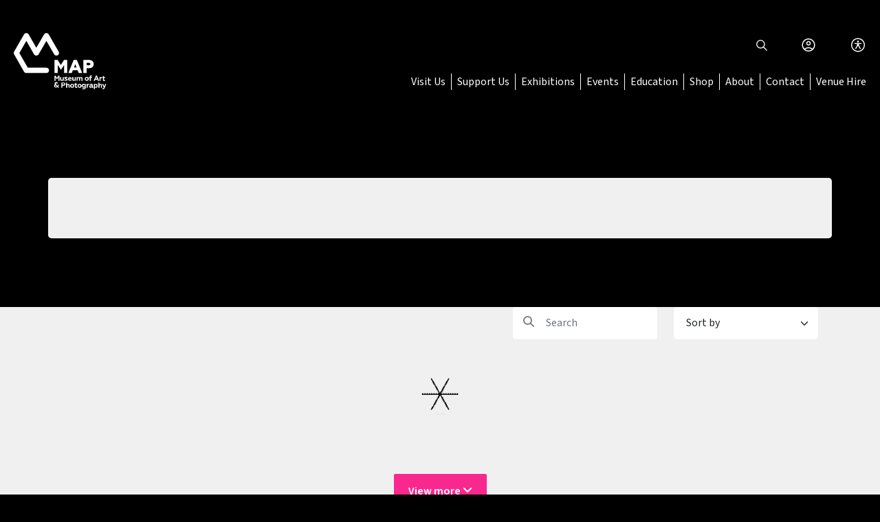

--- FILE ---
content_type: text/html; charset=UTF-8
request_url: https://map-india.org/press_author/dhamini-ratnam/
body_size: 15266
content:
<!DOCTYPE html>
<html lang="en-US">
<head>
    <meta charset="UTF-8">
    <meta http-equiv="X-UA-Compatible" content="IE=edge">
    <meta name="viewport" content="width=device-width, initial-scale=1.0">
    <meta name='robots' content='index, follow, max-image-preview:large, max-snippet:-1, max-video-preview:-1' />

	<!-- This site is optimized with the Yoast SEO plugin v23.8 - https://yoast.com/wordpress/plugins/seo/ -->
	<title>Dhamini Ratnam Archives - MAP</title>
	<link rel="canonical" href="https://map-india.org/press_author/dhamini-ratnam/" />
	<meta property="og:locale" content="en_US" />
	<meta property="og:type" content="article" />
	<meta property="og:title" content="Dhamini Ratnam Archives - MAP" />
	<meta property="og:url" content="https://map-india.org/press_author/dhamini-ratnam/" />
	<meta property="og:site_name" content="MAP" />
	<meta name="twitter:card" content="summary_large_image" />
	<meta name="twitter:site" content="@MAPBangalore" />
	<script type="application/ld+json" class="yoast-schema-graph">{"@context":"https://schema.org","@graph":[{"@type":"CollectionPage","@id":"https://map-india.org/press_author/dhamini-ratnam/","url":"https://map-india.org/press_author/dhamini-ratnam/","name":"Dhamini Ratnam Archives - MAP","isPartOf":{"@id":"https://map-india.org/#website"},"primaryImageOfPage":{"@id":"https://map-india.org/press_author/dhamini-ratnam/#primaryimage"},"image":{"@id":"https://map-india.org/press_author/dhamini-ratnam/#primaryimage"},"thumbnailUrl":"https://map-india.org/wp-content/uploads/2022/11/FAT.0006121-1146x698-1-768x468-1.jpg","inLanguage":"en-US"},{"@type":"ImageObject","inLanguage":"en-US","@id":"https://map-india.org/press_author/dhamini-ratnam/#primaryimage","url":"https://map-india.org/wp-content/uploads/2022/11/FAT.0006121-1146x698-1-768x468-1.jpg","contentUrl":"https://map-india.org/wp-content/uploads/2022/11/FAT.0006121-1146x698-1-768x468-1.jpg","width":768,"height":468},{"@type":"WebSite","@id":"https://map-india.org/#website","url":"https://map-india.org/","name":"MAP","description":"","potentialAction":[{"@type":"SearchAction","target":{"@type":"EntryPoint","urlTemplate":"https://map-india.org/?s={search_term_string}"},"query-input":{"@type":"PropertyValueSpecification","valueRequired":true,"valueName":"search_term_string"}}],"inLanguage":"en-US"}]}</script>
	<!-- / Yoast SEO plugin. -->


<link rel='dns-prefetch' href='//player.vimeo.com' />
<link rel='dns-prefetch' href='//code.jquery.com' />
<link rel='dns-prefetch' href='//cdn.jsdelivr.net' />
<link rel='dns-prefetch' href='//cdnjs.cloudflare.com' />
<link rel='dns-prefetch' href='//cdn.c360a.salesforce.com' />
<link rel='dns-prefetch' href='//fonts.googleapis.com' />
<link rel="alternate" type="application/rss+xml" title="MAP &raquo; Feed" href="https://map-india.org/feed/" />
<link rel="alternate" type="application/rss+xml" title="MAP &raquo; Comments Feed" href="https://map-india.org/comments/feed/" />
<link rel="alternate" type="application/rss+xml" title="MAP &raquo; Dhamini Ratnam Press Author Feed" href="https://map-india.org/press_author/dhamini-ratnam/feed/" />
		<!-- This site uses the Google Analytics by MonsterInsights plugin v9.2.2 - Using Analytics tracking - https://www.monsterinsights.com/ -->
							<script src="//www.googletagmanager.com/gtag/js?id=G-4F74JD20CM"  data-cfasync="false" data-wpfc-render="false" async></script>
			<script data-cfasync="false" data-wpfc-render="false">
				var mi_version = '9.2.2';
				var mi_track_user = true;
				var mi_no_track_reason = '';
								var MonsterInsightsDefaultLocations = {"page_location":"https:\/\/map-india.org\/press_author\/dhamini-ratnam\/"};
				if ( typeof MonsterInsightsPrivacyGuardFilter === 'function' ) {
					var MonsterInsightsLocations = (typeof MonsterInsightsExcludeQuery === 'object') ? MonsterInsightsPrivacyGuardFilter( MonsterInsightsExcludeQuery ) : MonsterInsightsPrivacyGuardFilter( MonsterInsightsDefaultLocations );
				} else {
					var MonsterInsightsLocations = (typeof MonsterInsightsExcludeQuery === 'object') ? MonsterInsightsExcludeQuery : MonsterInsightsDefaultLocations;
				}

								var disableStrs = [
										'ga-disable-G-4F74JD20CM',
									];

				/* Function to detect opted out users */
				function __gtagTrackerIsOptedOut() {
					for (var index = 0; index < disableStrs.length; index++) {
						if (document.cookie.indexOf(disableStrs[index] + '=true') > -1) {
							return true;
						}
					}

					return false;
				}

				/* Disable tracking if the opt-out cookie exists. */
				if (__gtagTrackerIsOptedOut()) {
					for (var index = 0; index < disableStrs.length; index++) {
						window[disableStrs[index]] = true;
					}
				}

				/* Opt-out function */
				function __gtagTrackerOptout() {
					for (var index = 0; index < disableStrs.length; index++) {
						document.cookie = disableStrs[index] + '=true; expires=Thu, 31 Dec 2099 23:59:59 UTC; path=/';
						window[disableStrs[index]] = true;
					}
				}

				if ('undefined' === typeof gaOptout) {
					function gaOptout() {
						__gtagTrackerOptout();
					}
				}
								window.dataLayer = window.dataLayer || [];

				window.MonsterInsightsDualTracker = {
					helpers: {},
					trackers: {},
				};
				if (mi_track_user) {
					function __gtagDataLayer() {
						dataLayer.push(arguments);
					}

					function __gtagTracker(type, name, parameters) {
						if (!parameters) {
							parameters = {};
						}

						if (parameters.send_to) {
							__gtagDataLayer.apply(null, arguments);
							return;
						}

						if (type === 'event') {
														parameters.send_to = monsterinsights_frontend.v4_id;
							var hookName = name;
							if (typeof parameters['event_category'] !== 'undefined') {
								hookName = parameters['event_category'] + ':' + name;
							}

							if (typeof MonsterInsightsDualTracker.trackers[hookName] !== 'undefined') {
								MonsterInsightsDualTracker.trackers[hookName](parameters);
							} else {
								__gtagDataLayer('event', name, parameters);
							}
							
						} else {
							__gtagDataLayer.apply(null, arguments);
						}
					}

					__gtagTracker('js', new Date());
					__gtagTracker('set', {
						'developer_id.dZGIzZG': true,
											});
					if ( MonsterInsightsLocations.page_location ) {
						__gtagTracker('set', MonsterInsightsLocations);
					}
										__gtagTracker('config', 'G-4F74JD20CM', {"forceSSL":"true","link_attribution":"true"} );
															window.gtag = __gtagTracker;										(function () {
						/* https://developers.google.com/analytics/devguides/collection/analyticsjs/ */
						/* ga and __gaTracker compatibility shim. */
						var noopfn = function () {
							return null;
						};
						var newtracker = function () {
							return new Tracker();
						};
						var Tracker = function () {
							return null;
						};
						var p = Tracker.prototype;
						p.get = noopfn;
						p.set = noopfn;
						p.send = function () {
							var args = Array.prototype.slice.call(arguments);
							args.unshift('send');
							__gaTracker.apply(null, args);
						};
						var __gaTracker = function () {
							var len = arguments.length;
							if (len === 0) {
								return;
							}
							var f = arguments[len - 1];
							if (typeof f !== 'object' || f === null || typeof f.hitCallback !== 'function') {
								if ('send' === arguments[0]) {
									var hitConverted, hitObject = false, action;
									if ('event' === arguments[1]) {
										if ('undefined' !== typeof arguments[3]) {
											hitObject = {
												'eventAction': arguments[3],
												'eventCategory': arguments[2],
												'eventLabel': arguments[4],
												'value': arguments[5] ? arguments[5] : 1,
											}
										}
									}
									if ('pageview' === arguments[1]) {
										if ('undefined' !== typeof arguments[2]) {
											hitObject = {
												'eventAction': 'page_view',
												'page_path': arguments[2],
											}
										}
									}
									if (typeof arguments[2] === 'object') {
										hitObject = arguments[2];
									}
									if (typeof arguments[5] === 'object') {
										Object.assign(hitObject, arguments[5]);
									}
									if ('undefined' !== typeof arguments[1].hitType) {
										hitObject = arguments[1];
										if ('pageview' === hitObject.hitType) {
											hitObject.eventAction = 'page_view';
										}
									}
									if (hitObject) {
										action = 'timing' === arguments[1].hitType ? 'timing_complete' : hitObject.eventAction;
										hitConverted = mapArgs(hitObject);
										__gtagTracker('event', action, hitConverted);
									}
								}
								return;
							}

							function mapArgs(args) {
								var arg, hit = {};
								var gaMap = {
									'eventCategory': 'event_category',
									'eventAction': 'event_action',
									'eventLabel': 'event_label',
									'eventValue': 'event_value',
									'nonInteraction': 'non_interaction',
									'timingCategory': 'event_category',
									'timingVar': 'name',
									'timingValue': 'value',
									'timingLabel': 'event_label',
									'page': 'page_path',
									'location': 'page_location',
									'title': 'page_title',
									'referrer' : 'page_referrer',
								};
								for (arg in args) {
																		if (!(!args.hasOwnProperty(arg) || !gaMap.hasOwnProperty(arg))) {
										hit[gaMap[arg]] = args[arg];
									} else {
										hit[arg] = args[arg];
									}
								}
								return hit;
							}

							try {
								f.hitCallback();
							} catch (ex) {
							}
						};
						__gaTracker.create = newtracker;
						__gaTracker.getByName = newtracker;
						__gaTracker.getAll = function () {
							return [];
						};
						__gaTracker.remove = noopfn;
						__gaTracker.loaded = true;
						window['__gaTracker'] = __gaTracker;
					})();
									} else {
										console.log("");
					(function () {
						function __gtagTracker() {
							return null;
						}

						window['__gtagTracker'] = __gtagTracker;
						window['gtag'] = __gtagTracker;
					})();
									}
			</script>
				<!-- / Google Analytics by MonsterInsights -->
		<script>
window._wpemojiSettings = {"baseUrl":"https:\/\/s.w.org\/images\/core\/emoji\/15.0.3\/72x72\/","ext":".png","svgUrl":"https:\/\/s.w.org\/images\/core\/emoji\/15.0.3\/svg\/","svgExt":".svg","source":{"concatemoji":"https:\/\/map-india.org\/wp\/wp-includes\/js\/wp-emoji-release.min.js?ver=6.6.2"}};
/*! This file is auto-generated */
!function(i,n){var o,s,e;function c(e){try{var t={supportTests:e,timestamp:(new Date).valueOf()};sessionStorage.setItem(o,JSON.stringify(t))}catch(e){}}function p(e,t,n){e.clearRect(0,0,e.canvas.width,e.canvas.height),e.fillText(t,0,0);var t=new Uint32Array(e.getImageData(0,0,e.canvas.width,e.canvas.height).data),r=(e.clearRect(0,0,e.canvas.width,e.canvas.height),e.fillText(n,0,0),new Uint32Array(e.getImageData(0,0,e.canvas.width,e.canvas.height).data));return t.every(function(e,t){return e===r[t]})}function u(e,t,n){switch(t){case"flag":return n(e,"\ud83c\udff3\ufe0f\u200d\u26a7\ufe0f","\ud83c\udff3\ufe0f\u200b\u26a7\ufe0f")?!1:!n(e,"\ud83c\uddfa\ud83c\uddf3","\ud83c\uddfa\u200b\ud83c\uddf3")&&!n(e,"\ud83c\udff4\udb40\udc67\udb40\udc62\udb40\udc65\udb40\udc6e\udb40\udc67\udb40\udc7f","\ud83c\udff4\u200b\udb40\udc67\u200b\udb40\udc62\u200b\udb40\udc65\u200b\udb40\udc6e\u200b\udb40\udc67\u200b\udb40\udc7f");case"emoji":return!n(e,"\ud83d\udc26\u200d\u2b1b","\ud83d\udc26\u200b\u2b1b")}return!1}function f(e,t,n){var r="undefined"!=typeof WorkerGlobalScope&&self instanceof WorkerGlobalScope?new OffscreenCanvas(300,150):i.createElement("canvas"),a=r.getContext("2d",{willReadFrequently:!0}),o=(a.textBaseline="top",a.font="600 32px Arial",{});return e.forEach(function(e){o[e]=t(a,e,n)}),o}function t(e){var t=i.createElement("script");t.src=e,t.defer=!0,i.head.appendChild(t)}"undefined"!=typeof Promise&&(o="wpEmojiSettingsSupports",s=["flag","emoji"],n.supports={everything:!0,everythingExceptFlag:!0},e=new Promise(function(e){i.addEventListener("DOMContentLoaded",e,{once:!0})}),new Promise(function(t){var n=function(){try{var e=JSON.parse(sessionStorage.getItem(o));if("object"==typeof e&&"number"==typeof e.timestamp&&(new Date).valueOf()<e.timestamp+604800&&"object"==typeof e.supportTests)return e.supportTests}catch(e){}return null}();if(!n){if("undefined"!=typeof Worker&&"undefined"!=typeof OffscreenCanvas&&"undefined"!=typeof URL&&URL.createObjectURL&&"undefined"!=typeof Blob)try{var e="postMessage("+f.toString()+"("+[JSON.stringify(s),u.toString(),p.toString()].join(",")+"));",r=new Blob([e],{type:"text/javascript"}),a=new Worker(URL.createObjectURL(r),{name:"wpTestEmojiSupports"});return void(a.onmessage=function(e){c(n=e.data),a.terminate(),t(n)})}catch(e){}c(n=f(s,u,p))}t(n)}).then(function(e){for(var t in e)n.supports[t]=e[t],n.supports.everything=n.supports.everything&&n.supports[t],"flag"!==t&&(n.supports.everythingExceptFlag=n.supports.everythingExceptFlag&&n.supports[t]);n.supports.everythingExceptFlag=n.supports.everythingExceptFlag&&!n.supports.flag,n.DOMReady=!1,n.readyCallback=function(){n.DOMReady=!0}}).then(function(){return e}).then(function(){var e;n.supports.everything||(n.readyCallback(),(e=n.source||{}).concatemoji?t(e.concatemoji):e.wpemoji&&e.twemoji&&(t(e.twemoji),t(e.wpemoji)))}))}((window,document),window._wpemojiSettings);
</script>
<link rel='stylesheet' id='sbi_styles-css' href='https://map-india.org/wp-content/plugins/instagram-feed/css/sbi-styles.min.css?ver=6.6.0' media='all' />
<style id='wp-emoji-styles-inline-css'>

	img.wp-smiley, img.emoji {
		display: inline !important;
		border: none !important;
		box-shadow: none !important;
		height: 1em !important;
		width: 1em !important;
		margin: 0 0.07em !important;
		vertical-align: -0.1em !important;
		background: none !important;
		padding: 0 !important;
	}
</style>
<link rel='stylesheet' id='wp-block-library-css' href='https://map-india.org/wp/wp-includes/css/dist/block-library/style.min.css?ver=6.6.2' media='all' />
<style id='knit-pay-payment-button-style-inline-css'>
.knit-pay-payment-button-form-class input{width:100%}

</style>
<style id='classic-theme-styles-inline-css'>
/*! This file is auto-generated */
.wp-block-button__link{color:#fff;background-color:#32373c;border-radius:9999px;box-shadow:none;text-decoration:none;padding:calc(.667em + 2px) calc(1.333em + 2px);font-size:1.125em}.wp-block-file__button{background:#32373c;color:#fff;text-decoration:none}
</style>
<style id='global-styles-inline-css'>
:root{--wp--preset--aspect-ratio--square: 1;--wp--preset--aspect-ratio--4-3: 4/3;--wp--preset--aspect-ratio--3-4: 3/4;--wp--preset--aspect-ratio--3-2: 3/2;--wp--preset--aspect-ratio--2-3: 2/3;--wp--preset--aspect-ratio--16-9: 16/9;--wp--preset--aspect-ratio--9-16: 9/16;--wp--preset--color--black: #000000;--wp--preset--color--cyan-bluish-gray: #abb8c3;--wp--preset--color--white: #ffffff;--wp--preset--color--pale-pink: #f78da7;--wp--preset--color--vivid-red: #cf2e2e;--wp--preset--color--luminous-vivid-orange: #ff6900;--wp--preset--color--luminous-vivid-amber: #fcb900;--wp--preset--color--light-green-cyan: #7bdcb5;--wp--preset--color--vivid-green-cyan: #00d084;--wp--preset--color--pale-cyan-blue: #8ed1fc;--wp--preset--color--vivid-cyan-blue: #0693e3;--wp--preset--color--vivid-purple: #9b51e0;--wp--preset--gradient--vivid-cyan-blue-to-vivid-purple: linear-gradient(135deg,rgba(6,147,227,1) 0%,rgb(155,81,224) 100%);--wp--preset--gradient--light-green-cyan-to-vivid-green-cyan: linear-gradient(135deg,rgb(122,220,180) 0%,rgb(0,208,130) 100%);--wp--preset--gradient--luminous-vivid-amber-to-luminous-vivid-orange: linear-gradient(135deg,rgba(252,185,0,1) 0%,rgba(255,105,0,1) 100%);--wp--preset--gradient--luminous-vivid-orange-to-vivid-red: linear-gradient(135deg,rgba(255,105,0,1) 0%,rgb(207,46,46) 100%);--wp--preset--gradient--very-light-gray-to-cyan-bluish-gray: linear-gradient(135deg,rgb(238,238,238) 0%,rgb(169,184,195) 100%);--wp--preset--gradient--cool-to-warm-spectrum: linear-gradient(135deg,rgb(74,234,220) 0%,rgb(151,120,209) 20%,rgb(207,42,186) 40%,rgb(238,44,130) 60%,rgb(251,105,98) 80%,rgb(254,248,76) 100%);--wp--preset--gradient--blush-light-purple: linear-gradient(135deg,rgb(255,206,236) 0%,rgb(152,150,240) 100%);--wp--preset--gradient--blush-bordeaux: linear-gradient(135deg,rgb(254,205,165) 0%,rgb(254,45,45) 50%,rgb(107,0,62) 100%);--wp--preset--gradient--luminous-dusk: linear-gradient(135deg,rgb(255,203,112) 0%,rgb(199,81,192) 50%,rgb(65,88,208) 100%);--wp--preset--gradient--pale-ocean: linear-gradient(135deg,rgb(255,245,203) 0%,rgb(182,227,212) 50%,rgb(51,167,181) 100%);--wp--preset--gradient--electric-grass: linear-gradient(135deg,rgb(202,248,128) 0%,rgb(113,206,126) 100%);--wp--preset--gradient--midnight: linear-gradient(135deg,rgb(2,3,129) 0%,rgb(40,116,252) 100%);--wp--preset--font-size--small: 13px;--wp--preset--font-size--medium: 20px;--wp--preset--font-size--large: 36px;--wp--preset--font-size--x-large: 42px;--wp--preset--spacing--20: 0.44rem;--wp--preset--spacing--30: 0.67rem;--wp--preset--spacing--40: 1rem;--wp--preset--spacing--50: 1.5rem;--wp--preset--spacing--60: 2.25rem;--wp--preset--spacing--70: 3.38rem;--wp--preset--spacing--80: 5.06rem;--wp--preset--shadow--natural: 6px 6px 9px rgba(0, 0, 0, 0.2);--wp--preset--shadow--deep: 12px 12px 50px rgba(0, 0, 0, 0.4);--wp--preset--shadow--sharp: 6px 6px 0px rgba(0, 0, 0, 0.2);--wp--preset--shadow--outlined: 6px 6px 0px -3px rgba(255, 255, 255, 1), 6px 6px rgba(0, 0, 0, 1);--wp--preset--shadow--crisp: 6px 6px 0px rgba(0, 0, 0, 1);}:where(.is-layout-flex){gap: 0.5em;}:where(.is-layout-grid){gap: 0.5em;}body .is-layout-flex{display: flex;}.is-layout-flex{flex-wrap: wrap;align-items: center;}.is-layout-flex > :is(*, div){margin: 0;}body .is-layout-grid{display: grid;}.is-layout-grid > :is(*, div){margin: 0;}:where(.wp-block-columns.is-layout-flex){gap: 2em;}:where(.wp-block-columns.is-layout-grid){gap: 2em;}:where(.wp-block-post-template.is-layout-flex){gap: 1.25em;}:where(.wp-block-post-template.is-layout-grid){gap: 1.25em;}.has-black-color{color: var(--wp--preset--color--black) !important;}.has-cyan-bluish-gray-color{color: var(--wp--preset--color--cyan-bluish-gray) !important;}.has-white-color{color: var(--wp--preset--color--white) !important;}.has-pale-pink-color{color: var(--wp--preset--color--pale-pink) !important;}.has-vivid-red-color{color: var(--wp--preset--color--vivid-red) !important;}.has-luminous-vivid-orange-color{color: var(--wp--preset--color--luminous-vivid-orange) !important;}.has-luminous-vivid-amber-color{color: var(--wp--preset--color--luminous-vivid-amber) !important;}.has-light-green-cyan-color{color: var(--wp--preset--color--light-green-cyan) !important;}.has-vivid-green-cyan-color{color: var(--wp--preset--color--vivid-green-cyan) !important;}.has-pale-cyan-blue-color{color: var(--wp--preset--color--pale-cyan-blue) !important;}.has-vivid-cyan-blue-color{color: var(--wp--preset--color--vivid-cyan-blue) !important;}.has-vivid-purple-color{color: var(--wp--preset--color--vivid-purple) !important;}.has-black-background-color{background-color: var(--wp--preset--color--black) !important;}.has-cyan-bluish-gray-background-color{background-color: var(--wp--preset--color--cyan-bluish-gray) !important;}.has-white-background-color{background-color: var(--wp--preset--color--white) !important;}.has-pale-pink-background-color{background-color: var(--wp--preset--color--pale-pink) !important;}.has-vivid-red-background-color{background-color: var(--wp--preset--color--vivid-red) !important;}.has-luminous-vivid-orange-background-color{background-color: var(--wp--preset--color--luminous-vivid-orange) !important;}.has-luminous-vivid-amber-background-color{background-color: var(--wp--preset--color--luminous-vivid-amber) !important;}.has-light-green-cyan-background-color{background-color: var(--wp--preset--color--light-green-cyan) !important;}.has-vivid-green-cyan-background-color{background-color: var(--wp--preset--color--vivid-green-cyan) !important;}.has-pale-cyan-blue-background-color{background-color: var(--wp--preset--color--pale-cyan-blue) !important;}.has-vivid-cyan-blue-background-color{background-color: var(--wp--preset--color--vivid-cyan-blue) !important;}.has-vivid-purple-background-color{background-color: var(--wp--preset--color--vivid-purple) !important;}.has-black-border-color{border-color: var(--wp--preset--color--black) !important;}.has-cyan-bluish-gray-border-color{border-color: var(--wp--preset--color--cyan-bluish-gray) !important;}.has-white-border-color{border-color: var(--wp--preset--color--white) !important;}.has-pale-pink-border-color{border-color: var(--wp--preset--color--pale-pink) !important;}.has-vivid-red-border-color{border-color: var(--wp--preset--color--vivid-red) !important;}.has-luminous-vivid-orange-border-color{border-color: var(--wp--preset--color--luminous-vivid-orange) !important;}.has-luminous-vivid-amber-border-color{border-color: var(--wp--preset--color--luminous-vivid-amber) !important;}.has-light-green-cyan-border-color{border-color: var(--wp--preset--color--light-green-cyan) !important;}.has-vivid-green-cyan-border-color{border-color: var(--wp--preset--color--vivid-green-cyan) !important;}.has-pale-cyan-blue-border-color{border-color: var(--wp--preset--color--pale-cyan-blue) !important;}.has-vivid-cyan-blue-border-color{border-color: var(--wp--preset--color--vivid-cyan-blue) !important;}.has-vivid-purple-border-color{border-color: var(--wp--preset--color--vivid-purple) !important;}.has-vivid-cyan-blue-to-vivid-purple-gradient-background{background: var(--wp--preset--gradient--vivid-cyan-blue-to-vivid-purple) !important;}.has-light-green-cyan-to-vivid-green-cyan-gradient-background{background: var(--wp--preset--gradient--light-green-cyan-to-vivid-green-cyan) !important;}.has-luminous-vivid-amber-to-luminous-vivid-orange-gradient-background{background: var(--wp--preset--gradient--luminous-vivid-amber-to-luminous-vivid-orange) !important;}.has-luminous-vivid-orange-to-vivid-red-gradient-background{background: var(--wp--preset--gradient--luminous-vivid-orange-to-vivid-red) !important;}.has-very-light-gray-to-cyan-bluish-gray-gradient-background{background: var(--wp--preset--gradient--very-light-gray-to-cyan-bluish-gray) !important;}.has-cool-to-warm-spectrum-gradient-background{background: var(--wp--preset--gradient--cool-to-warm-spectrum) !important;}.has-blush-light-purple-gradient-background{background: var(--wp--preset--gradient--blush-light-purple) !important;}.has-blush-bordeaux-gradient-background{background: var(--wp--preset--gradient--blush-bordeaux) !important;}.has-luminous-dusk-gradient-background{background: var(--wp--preset--gradient--luminous-dusk) !important;}.has-pale-ocean-gradient-background{background: var(--wp--preset--gradient--pale-ocean) !important;}.has-electric-grass-gradient-background{background: var(--wp--preset--gradient--electric-grass) !important;}.has-midnight-gradient-background{background: var(--wp--preset--gradient--midnight) !important;}.has-small-font-size{font-size: var(--wp--preset--font-size--small) !important;}.has-medium-font-size{font-size: var(--wp--preset--font-size--medium) !important;}.has-large-font-size{font-size: var(--wp--preset--font-size--large) !important;}.has-x-large-font-size{font-size: var(--wp--preset--font-size--x-large) !important;}
:where(.wp-block-post-template.is-layout-flex){gap: 1.25em;}:where(.wp-block-post-template.is-layout-grid){gap: 1.25em;}
:where(.wp-block-columns.is-layout-flex){gap: 2em;}:where(.wp-block-columns.is-layout-grid){gap: 2em;}
:root :where(.wp-block-pullquote){font-size: 1.5em;line-height: 1.6;}
</style>
<link rel='stylesheet' id='ableplayer-css' href='https://map-india.org/wp-content/plugins/ableplayer/build/ableplayer.min.css?ver=1.2.0' media='all' />
<link rel='stylesheet' id='contact-form-7-css' href='https://map-india.org/wp-content/plugins/contact-form-7/includes/css/styles.css?ver=6.0' media='all' />
<link rel='stylesheet' id='events-manager-css' href='https://map-india.org/wp-content/plugins/events-manager/includes/css/events-manager.min.css?ver=6.6.2' media='all' />
<link rel='stylesheet' id='events-manager-pro-css' href='https://map-india.org/wp-content/plugins/events-manager-pro/includes/css/events-manager-pro.css?ver=3.2.9' media='all' />
<link rel='stylesheet' id='pmpro_frontend_base-css' href='https://map-india.org/wp-content/plugins/paid-memberships-pro/css/frontend/base.css?ver=3.2.2' media='all' />
<link rel='stylesheet' id='pmpro_frontend_variation_1-css' href='https://map-india.org/wp-content/plugins/paid-memberships-pro/css/frontend/variation_1.css?ver=3.2.2' media='all' />
<link rel='stylesheet' id='if-menu-site-css-css' href='https://map-india.org/wp-content/plugins/if-menu/assets/if-menu-site.css?ver=6.6.2' media='all' />
<link rel='stylesheet' id='wp-fullcalendar-css' href='https://map-india.org/wp-content/plugins/wp-fullcalendar/includes/css/main.css?ver=1.5' media='all' />
<link rel='stylesheet' id='wp-fullcalendar-tippy-light-border-css' href='https://map-india.org/wp-content/plugins/wp-fullcalendar/includes/css/tippy/light-border.css?ver=1.5' media='all' />
<link rel='stylesheet' id='jquery-ui-css' href='https://map-india.org/wp-content/plugins/wp-fullcalendar/includes/css/jquery-ui/ui-lightness/jquery-ui.min.css?ver=1.5' media='all' />
<link rel='stylesheet' id='jquery-ui-theme-css' href='https://map-india.org/wp-content/plugins/wp-fullcalendar/includes/css/jquery-ui/ui-lightness/theme.css?ver=1.5' media='all' />
<link rel='stylesheet' id='bootstrap-min-css-css' href='https://map-india.org/wp-content/themes/maptheme20/assets/bootstrap/scss/bootstrap.min.css?ver=1.8.9' media='all' />
<link rel='stylesheet' id='font-awesome-min-css-css' href='https://cdnjs.cloudflare.com/ajax/libs/font-awesome/6.4.2/css/all.min.css?ver=1.8.9' media='all' />
<link rel='stylesheet' id='owl-carousel-min-css-css' href='https://cdnjs.cloudflare.com/ajax/libs/OwlCarousel2/2.3.4/assets/owl.carousel.min.css?ver=1.8.9' media='all' />
<link rel='stylesheet' id='perfect-scrollbar-css' href='https://map-india.org/wp-content/themes/maptheme20/assets/css/perfect-scrollbar.css?ver=1' media='all' />
<link rel='stylesheet' id='font-source-sans-pro-css' href='https://fonts.googleapis.com/css2?family=Source+Sans+3%3Aital%2Cwght%400%2C200..900%3B1%2C200..900&#038;display=swap&#038;ver=1.0' media='all' />
<link rel='stylesheet' id='main-style-min-css-css' href='https://map-india.org/wp-content/themes/maptheme20/assets/css/main-style.min.css?ver=1.8.9' media='all' />
<link rel='stylesheet' id='header-min-css-css' href='https://map-india.org/wp-content/themes/maptheme20/assets/css/components/header.min.css?ver=1.8.9' media='all' />
<link rel='stylesheet' id='footer-min-css-css' href='https://map-india.org/wp-content/themes/maptheme20/assets/css/components/footer.min.css?ver=1.8.9' media='all' />
<link rel='stylesheet' id='style-css' href='https://map-india.org/wp-content/themes/maptheme20/style.css?ver=6.6.2' media='all' />
<link rel='stylesheet' id='nice-select-css-css' href='https://cdnjs.cloudflare.com/ajax/libs/jquery-nice-select/1.1.0/css/nice-select.css?ver=1.8.9' media='all' />
<script src="https://map-india.org/wp-content/plugins/google-analytics-for-wordpress/assets/js/frontend-gtag.min.js?ver=9.2.2" id="monsterinsights-frontend-script-js" async data-wp-strategy="async"></script>
<script data-cfasync="false" data-wpfc-render="false" id='monsterinsights-frontend-script-js-extra'>var monsterinsights_frontend = {"js_events_tracking":"true","download_extensions":"doc,pdf,ppt,zip,xls,docx,pptx,xlsx","inbound_paths":"[{\"path\":\"\\\/go\\\/\",\"label\":\"affiliate\"},{\"path\":\"\\\/recommend\\\/\",\"label\":\"affiliate\"}]","home_url":"https:\/\/map-india.org","hash_tracking":"false","v4_id":"G-4F74JD20CM"};</script>
<script src="https://map-india.org/wp-content/plugins/knit-pay/extensions/knit-pay-payment-button/src/build/script.js?ver=31d6cfe0d16ae931b73c" id="knit-pay-payment-button-script-js"></script>
<script id="jquery-core-js-extra">
var knit_pay_payment_button_ajax_object = {"ajaxurl":"https:\/\/map-india.org\/wp\/wp-admin\/admin-ajax.php","loading_icon":"https:\/\/map-india.org\/wp-content\/plugins\/knit-pay\/images\/loading.gif"};
</script>
<script src="https://map-india.org/wp/wp-includes/js/jquery/jquery.min.js?ver=3.7.1" id="jquery-core-js"></script>
<script src="https://map-india.org/wp/wp-includes/js/jquery/jquery-migrate.min.js?ver=3.4.1" id="jquery-migrate-js"></script>
<script src="https://map-india.org/wp-content/plugins/ableplayer/thirdparty/js.cookie.js?ver=6.6.2" id="js-cookie-js"></script>
<script src="https://player.vimeo.com/api/player.js?ver=6.6.2" id="vimeo-js"></script>
<script src="https://map-india.org/wp-content/plugins/ableplayer/build/ableplayer.min.js?ver=1.2.0" id="ableplayer-js"></script>
<script src="https://map-india.org/wp/wp-includes/js/jquery/ui/core.min.js?ver=1.13.3" id="jquery-ui-core-js"></script>
<script src="https://map-india.org/wp/wp-includes/js/jquery/ui/mouse.min.js?ver=1.13.3" id="jquery-ui-mouse-js"></script>
<script src="https://map-india.org/wp/wp-includes/js/jquery/ui/sortable.min.js?ver=1.13.3" id="jquery-ui-sortable-js"></script>
<script src="https://map-india.org/wp/wp-includes/js/jquery/ui/datepicker.min.js?ver=1.13.3" id="jquery-ui-datepicker-js"></script>
<script id="jquery-ui-datepicker-js-after">
jQuery(function(jQuery){jQuery.datepicker.setDefaults({"closeText":"Close","currentText":"Today","monthNames":["January","February","March","April","May","June","July","August","September","October","November","December"],"monthNamesShort":["Jan","Feb","Mar","Apr","May","Jun","Jul","Aug","Sep","Oct","Nov","Dec"],"nextText":"Next","prevText":"Previous","dayNames":["Sunday","Monday","Tuesday","Wednesday","Thursday","Friday","Saturday"],"dayNamesShort":["Sun","Mon","Tue","Wed","Thu","Fri","Sat"],"dayNamesMin":["S","M","T","W","T","F","S"],"dateFormat":"MM d, yy","firstDay":1,"isRTL":false});});
</script>
<script src="https://map-india.org/wp/wp-includes/js/jquery/ui/resizable.min.js?ver=1.13.3" id="jquery-ui-resizable-js"></script>
<script src="https://map-india.org/wp/wp-includes/js/jquery/ui/draggable.min.js?ver=1.13.3" id="jquery-ui-draggable-js"></script>
<script src="https://map-india.org/wp/wp-includes/js/jquery/ui/controlgroup.min.js?ver=1.13.3" id="jquery-ui-controlgroup-js"></script>
<script src="https://map-india.org/wp/wp-includes/js/jquery/ui/checkboxradio.min.js?ver=1.13.3" id="jquery-ui-checkboxradio-js"></script>
<script src="https://map-india.org/wp/wp-includes/js/jquery/ui/button.min.js?ver=1.13.3" id="jquery-ui-button-js"></script>
<script src="https://map-india.org/wp/wp-includes/js/jquery/ui/dialog.min.js?ver=1.13.3" id="jquery-ui-dialog-js"></script>
<script id="events-manager-js-extra">
var EM = {"ajaxurl":"https:\/\/map-india.org\/wp\/wp-admin\/admin-ajax.php","locationajaxurl":"https:\/\/map-india.org\/wp\/wp-admin\/admin-ajax.php?action=locations_search","firstDay":"1","locale":"en","dateFormat":"yy-mm-dd","ui_css":"https:\/\/map-india.org\/wp-content\/plugins\/events-manager\/includes\/css\/jquery-ui\/build.min.css","show24hours":"0","is_ssl":"1","autocomplete_limit":"10","calendar":{"breakpoints":{"small":560,"medium":908,"large":false}},"phone":"","datepicker":{"format":"Y-m-d"},"search":{"breakpoints":{"small":650,"medium":850,"full":false}},"url":"https:\/\/map-india.org\/wp-content\/plugins\/events-manager","bookingInProgress":"Please wait while the booking is being submitted.","tickets_save":"Save Ticket","bookingajaxurl":"https:\/\/map-india.org\/wp\/wp-admin\/admin-ajax.php","bookings_export_save":"Export Bookings","bookings_settings_save":"Save Settings","booking_delete":"Are you sure you want to delete?","booking_offset":"30","bookings":{"submit_button":{"text":{"default":"Send your booking","free":"Send your booking","payment":"Send your booking","processing":"Processing ..."}},"update_listener":""},"bb_full":"Sold Out","bb_book":"Book Now","bb_booking":"Booking...","bb_booked":"Booking Submitted","bb_error":"Booking Error. Try again?","bb_cancel":"Cancel","bb_canceling":"Canceling...","bb_cancelled":"Cancelled","bb_cancel_error":"Cancellation Error. Try again?","txt_search":"Search","txt_searching":"Searching...","txt_loading":"Loading...","cache":"","api_nonce":"b9ed62443c","attendance_api_url":"https:\/\/map-india.org\/wp-json\/events-manager\/v1\/attendance"};
</script>
<script src="https://map-india.org/wp-content/plugins/events-manager/includes/js/events-manager.js?ver=6.6.2" id="events-manager-js"></script>
<script src="https://map-india.org/wp-content/plugins/events-manager-pro/includes/js/events-manager-pro.js?ver=3.2.9" id="events-manager-pro-js"></script>
<script src="https://map-india.org/wp-content/plugins/pmpro-group-accounts/js/pmprogroupacct-checkout.js?ver=1.1" id="pmprogroupacct-checkout-js"></script>
<script id="pmprolpv-js-extra">
var pmprolpv = {"ajaxurl":"https:\/\/map-india.org\/wp\/wp-admin\/admin-ajax.php"};
</script>
<script src="https://map-india.org/wp-content/plugins/pmpro-limit-post-views/js/pmprolpv.js?ver=1.0" id="pmprolpv-js"></script>
<script src="https://map-india.org/wp/wp-includes/js/jquery/ui/menu.min.js?ver=1.13.3" id="jquery-ui-menu-js"></script>
<script src="https://map-india.org/wp/wp-includes/js/jquery/ui/selectmenu.min.js?ver=1.13.3" id="jquery-ui-selectmenu-js"></script>
<script src="https://map-india.org/wp/wp-includes/js/jquery/ui/tooltip.min.js?ver=1.13.3" id="jquery-ui-tooltip-js"></script>
<script src="https://map-india.org/wp/wp-includes/js/dist/vendor/moment.min.js?ver=2.29.4" id="moment-js"></script>
<script id="moment-js-after">
moment.updateLocale( 'en_US', {"months":["January","February","March","April","May","June","July","August","September","October","November","December"],"monthsShort":["Jan","Feb","Mar","Apr","May","Jun","Jul","Aug","Sep","Oct","Nov","Dec"],"weekdays":["Sunday","Monday","Tuesday","Wednesday","Thursday","Friday","Saturday"],"weekdaysShort":["Sun","Mon","Tue","Wed","Thu","Fri","Sat"],"week":{"dow":1},"longDateFormat":{"LT":"g:i a","LTS":null,"L":null,"LL":"F j, Y","LLL":"F j, Y g:i a","LLLL":null}} );
</script>
<script id="wp-fullcalendar-js-extra">
var WPFC = {"ajaxurl":"https:\/\/map-india.org\/wp\/wp-admin\/admin-ajax.php?action=WP_FullCalendar","firstDay":"1","wpfc_theme":"jquery-ui","wpfc_limit":"3","wpfc_limit_txt":"more ...","timeFormat":"h(:mm)A","defaultView":"month","weekends":"true","header":{"left":"prev,next today","center":"title","right":"month,basicWeek,basicDay"},"wpfc_qtips":"1","tippy_theme":"light-border","tippy_placement":"auto","tippy_loading":"Loading..."};
</script>
<script src="https://map-india.org/wp-content/plugins/wp-fullcalendar/includes/js/main.js?ver=1.5" id="wp-fullcalendar-js"></script>
<script src="https://cdn.jsdelivr.net/npm/@popperjs/core@2.10.2/dist/umd/popper.min.js?ver=1.8.9" id="popper-min-js"></script>
<script src="https://map-india.org/wp-content/themes/maptheme20/assets/js/perfect-scrollbar.min.js?ver=1" id="perfect-scrollbar-js"></script>
<script src="https://cdn.c360a.salesforce.com/beacon/c360a/c5f96438-16ae-41fe-a78a-535685262e80/scripts/c360a.min.js" id="salesforce-beacon-js"></script>
<link rel="https://api.w.org/" href="https://map-india.org/wp-json/" /><link rel="alternate" title="JSON" type="application/json" href="https://map-india.org/wp-json/wp/v2/press_author/224" /><link rel="EditURI" type="application/rsd+xml" title="RSD" href="https://map-india.org/wp/xmlrpc.php?rsd" />
<meta name="generator" content="WordPress 6.6.2" />
<style id="pmpro_colors">:root {
	--pmpro--color--base: #ffffff;
	--pmpro--color--contrast: #222222;
	--pmpro--color--accent: #0c3d54;
	--pmpro--color--accent--variation: hsl( 199,75%,28.5% );
	--pmpro--color--border--variation: hsl( 0,0%,91% );
}</style>		<style type="text/css">
			.em-coupon-code-fields {
				margin-bottom: 15px;
			}
			.em .em-coupon-code-fields div.input-wrap.em-coupon-code-wrap {
				margin-bottom: 0 !important;
			}
			input.em-coupon-code.loading {
				background: var(--icon-spinner) calc(100% - 10px) 50% no-repeat !important;
				background-size: 22px !important;
			}
			.em-coupon-message { display:inline-block; margin: 0; }
			.em-coupon-success { color:green;; margin: 7px 5px; }
			.em-coupon-error { color:red; }
			.em-cart-coupons-form .em-coupon-message{ margin:0 20px 0 0; }
			.em-coupon-error .em-icon {
				background-color: red;
				-webkit-mask-image: var(--icon-cross-circle);
				mask-image: var(--icon-cross-circle);
			}
			.em-coupon-success .em-icon {
				background-color: green;
				-webkit-mask-image: var(--icon-checkmark-circle);
				mask-image: var(--icon-checkmark-circle);
			}
		</style>
		<link rel="icon" href="https://map-india.org/wp-content/uploads/2023/01/favicon-new-150x150.png" sizes="32x32" />
<link rel="icon" href="https://map-india.org/wp-content/uploads/2023/01/favicon-new.png" sizes="192x192" />
<link rel="apple-touch-icon" href="https://map-india.org/wp-content/uploads/2023/01/favicon-new.png" />
<meta name="msapplication-TileImage" content="https://map-india.org/wp-content/uploads/2023/01/favicon-new.png" />

    <link rel="profile" href="https://gmpg.org/xfn/11">
    		<!-- Google Tag Manager -->
		<script>(function(w,d,s,l,i){w[l]=w[l]||[];w[l].push({'gtm.start':
				new Date().getTime(),event:'gtm.js'});var f=d.getElementsByTagName(s)[0],
				j=d.createElement(s),dl=l!='dataLayer'?'&l='+l:'';j.async=true;j.src=
				'https://www.googletagmanager.com/gtm.js?id='+i+dl;f.parentNode.insertBefore(j,f);
			})(window,document,'script','dataLayer','GTM-TNNK643');</script>
		<!-- End Google Tag Manager -->

		<!-- GSC -->
		<meta name="google-site-verification" content="bpHaFPtB6OCDZAAVhH7jFpHp15dN5DZD5x5GG_wi1oI" />
		<!-- End GSC -->

		<!-- crazy egg script -->
		<script type="text/javascript" src="//script.crazyegg.com/pages/scripts/0111/5503.js" async="async" ></script>
		<!-- Google Tag Manager (noscript) -->
		<noscript><iframe src="https://www.googletagmanager.com/ns.html?id=GTM-TNNK643"
		height="0" width="0" style="display:none;visibility:hidden"></iframe></noscript>
		<!-- End Google Tag Manager (noscript) -->
	
    <!--TO DO : Move below styles to external css-->
    <style>
        #without-top-space .breadcrumb-01, #without-top-space .breadcrumb-02 {
            margin-top: 0 !important
        }
        .overlay .menu ul ul li.showMoreMenu{
            padding-right:60px;
            cursor: pointer;
        }
        .grecaptcha-badge {
            visibility: hidden;
        }
    </style>
</head>
<body class="pmpro-variation_1 archive tax-press_author term-dhamini-ratnam term-224 body-bg">
<header class="header-menu" role="banner">
	<nav class="new-wrapper">
		<div class="header-menu__logo">
						<a class="desktop-logo d-none d-lg-block" href="https://map-india.org"><img src="https://map-india.org/wp-content/uploads/2024/08/mapindia-logo-white-min.svg" alt=""/></a>

						<a class="mobile-logo d-lg-none d-sm-block" href="https://map-india.org"><img src="https://map-india.org/wp-content/uploads/2024/08/map-india-logo-mobile.svg" alt=""/></a>
		</div>

		<div class="header-menu__right">
			<div class="header-menu__icons-menu">
				<a class="search-btn" href="javascript:void(0)" aria-label="Search Icon"><i id="search-enter" class="icon icon-search"></i></a>
				<a class="my-account-btn" href="https://map-india.org/my-account/" aria-label="My Account"><img src="https://map-india.org/wp-content/themes/maptheme20/assets/images/account_circle.svg" alt=""></a>
				<a class="accessibility-btn d-none d-lg-block accessibility-link" href="javascript:void(0)" aria-label="Accessibility"><img src="https://map-india.org/wp-content/themes/maptheme20/assets/images/carbon_accessibility-alt.svg" alt=""></a>
				<a class="menu-btn" href="javascript:void(0)" aria-label="Quick Menu" aria-expanded="false" ><i id="menu-btn-a" class="icon icon-menu"></i></a>
			</div>
			<ul id="Primary" class="menu-link"><li id="menu-item-15143" class="menu-item menu-item-type-post_type menu-item-object-page menu-item-15143"><a href="https://map-india.org/visit-us/">Visit Us</a></li>
<li id="menu-item-15698" class="menu-item menu-item-type-post_type menu-item-object-page menu-item-15698"><a href="https://map-india.org/support/">Support Us</a></li>
<li id="menu-item-9379" class="menu-item menu-item-type-post_type menu-item-object-page menu-item-9379"><a href="https://map-india.org/exhibitions/">Exhibitions</a></li>
<li id="menu-item-14281" class="menu-item menu-item-type-post_type menu-item-object-page menu-item-14281"><a href="https://map-india.org/events/">Events</a></li>
<li id="menu-item-3350" class="menu-item menu-item-type-post_type menu-item-object-page menu-item-3350"><a href="https://map-india.org/learn/">Education</a></li>
<li id="menu-item-3341" class="menu-item menu-item-type-custom menu-item-object-custom menu-item-3341"><a target="_blank" rel="noopener" href="https://shop.map-india.org/?utm_source=MAP&#038;utm_medium=Website_Shop&#038;utm_campaign=Website_Traffic">Shop</a></li>
<li id="menu-item-3352" class="menu-item menu-item-type-post_type menu-item-object-page menu-item-has-children menu-item-3352"><a href="https://map-india.org/about/">About</a>
<ul class="sub-menu">
	<li id="menu-item-3353" class="menu-item menu-item-type-post_type menu-item-object-page menu-item-3353"><a href="https://map-india.org/about/the-museum/">The Museum</a></li>
	<li id="menu-item-3358" class="menu-item menu-item-type-post_type menu-item-object-page menu-item-3358"><a href="https://map-india.org/about/governance-and-people/">Governance and People</a></li>
	<li id="menu-item-3360" class="menu-item menu-item-type-post_type menu-item-object-page menu-item-3360"><a href="https://map-india.org/about/meet-the-team/">Meet the Team</a></li>
	<li id="menu-item-3356" class="menu-item menu-item-type-post_type menu-item-object-page menu-item-3356"><a href="https://map-india.org/about/conservation/">Conservation</a></li>
	<li id="menu-item-3357" class="menu-item menu-item-type-post_type menu-item-object-page menu-item-3357"><a href="https://map-india.org/about/loans/">Loans</a></li>
	<li id="menu-item-3362" class="menu-item menu-item-type-post_type menu-item-object-page menu-item-3362"><a href="https://map-india.org/about/careers/">Careers</a></li>
	<li id="menu-item-3354" class="menu-item menu-item-type-post_type menu-item-object-page menu-item-3354"><a href="https://map-india.org/about/history-of-the-collection/">History of the Collection</a></li>
	<li id="menu-item-3355" class="menu-item menu-item-type-post_type menu-item-object-page menu-item-3355"><a href="https://map-india.org/about/our-mission/">Our Mission</a></li>
	<li id="menu-item-3359" class="menu-item menu-item-type-post_type menu-item-object-page menu-item-3359"><a href="https://map-india.org/about/culture-and-values/">Culture and Values</a></li>
	<li id="menu-item-8293" class="menu-item menu-item-type-post_type menu-item-object-page menu-item-8293"><a href="https://map-india.org/about/our-brand-identity/">Our Brand Identity</a></li>
	<li id="menu-item-14847" class="menu-item menu-item-type-post_type menu-item-object-page menu-item-14847"><a href="https://map-india.org/terms-and-conditions/">Policies &#038; Statements</a></li>
	<li id="menu-item-3363" class="menu-item menu-item-type-post_type menu-item-object-page menu-item-3363"><a href="https://map-india.org/about/faqs/">FAQs</a></li>
</ul>
</li>
<li id="menu-item-3372" class="menu-item menu-item-type-post_type menu-item-object-page menu-item-3372"><a href="https://map-india.org/contact-us/">Contact</a></li>
<li id="menu-item-18716" class="menu-item menu-item-type-post_type menu-item-object-page menu-item-18716"><a href="https://map-india.org/venue-for-hire/">Venue Hire</a></li>
</ul>		</div>
	</nav>

	<div class="search-lable" style="background-image: url(https://map-india.org/wp-content/uploads/2023/02/home-bg-1.jpg);">
		<section class="search-container">
			<main class="container">
				<div class="row justify-content-center">
					<article class="col-lg-7 margin-t-20">
						<form class="d-flex search-box z-index" action="https://map-india.org/search-results/" method="get">
						<input class="form-control me-2 search-icon" type="search" placeholder="Search the Website" aria-label="Search" name="search" id="map20" required>
						<button class="btn btn-white" type="submit"><i class="icon icon-search"></i></button>
						</form>
						<div class="autocomplete-wrapper d-none">
						<div class="search-box-sec">
							<ul>

							</ul>
						</div></div>
					</article>
					<article class="col-lg-7 margin-t-20">
						<form class="d-flex search-box z-index" id="fcollections">
						<input class="form-control me-2 search-icon" type="search" placeholder="Search the Collection" aria-label="Search" name="q" id="collections" required>
						<button class="btn btn-white" type="submit"><i class="icon icon-search"></i></button>
						</form>
					</article>
				</div>
			</main>
		</section>
	</div>
</header>
<!-- #site-header -->

<!-- Google tag (gtag.js) -->
<script async src="https://www.googletagmanager.com/gtag/js?id=AW-16735120652"></script>
<script>
  window.dataLayer = window.dataLayer || [];
  function gtag(){dataLayer.push(arguments);}
  gtag('js', new Date());

  gtag('config', 'AW-16735120652');
</script>



<!--Breadcrumb Block-->
    <!--Breadcrumb-->
    <section class="breadcrumb-01">
        <div class="new-wrapper">
            <div class="row inner-block">
                <article class="col-lg-8">
                    <div class="sec-right-content">
                    </div>
                </article>
                <article class="col-lg-4">
                    <div class="sec-left-content">
                    </div>
                </article>
            </div>
        </div>
    </section>
    <!--end-->








<!--end-->

<!--Feature Section-->
<section class="feature-section-2 read">
    <div class="container rounded-3 light-gray-bg padding-t-40 padding-b-40 padding-t-sm-30 padding-b-sm-30"">
        <div class="row">
            <article class="col-lg-9">
                <h1 class="section-title"></h1>
            </article>
        </div>
        <div class="row padding-t-sm-30">
                    </div>
    </div>
</section>
<!--End-->

<!--Listing Section (Done)-->
<section class="cards-section-2 light-gray-bg margin-t-100 padding-b-100 padding-b-sm-30 margin-t-sm-30 margin-b-sm-30">
    <div class="container">
        <div class="row padding-t-sm-0 align-items-center">
            <article class="col-lg-7">
                <!-- <p class="section-subtitle text-uppercase"></p> -->
                <h1 class="section-title"></h1>
            </article>
            <article class="col-lg-5 col-sm-12 padding-t-sm-30 text-end search-bar">
                <div class="row">
                    <div class="col-6 padding-b-sm-30">
                        <a class="search-icon"><i class="fa fa-search" aria-hidden="true"></i></a>
                                                <input class="form-control border-0" type="search" placeholder="Search" aria-label="Search"
                               id="searchText" name="search-text" value="">
                        <input type="hidden" class="search-submit" value="Search">
                    </div>
                    <div class="col-6 padding-b-sm-30">
                        <select id="filter-order-drop-down" class="form-select border-0" name="filter-order-drop-down">
                            <option data-display="Sort by" value="-sort-by-">Sort by</option>
                            <option value="newest">Newest to Oldest</option>
                            <option value="oldest">Oldest to Newest</option>
                            <!-- <option value="authors">Author</option> -->
                            <option value="a">Title A-Z</option>
                            <option value="z">Title Z-A</option>
                        </select>
                        <input type="hidden" class="form-submit" value="Submit">
                    </div>
                </div>
            </article>
        </div>
        <div class="row" id="ajax-post-results">
        </div>
        <div class="row text-center loading py-5">
            <div class="col">
                <img src="https://map-india.org/wp-content/themes/maptheme20/assets/images/loader-black.gif" style="height: 70px">
            </div>
        </div>
        <div class="row">
            <article class="col-lg-12 text-center padding-t-30">
                <button class="load-more-button" id="btnAjaxCall">View more <i class="fa fa-angle-down"></i></button>
            </article>
        </div>
    </div>
</section>
<!--End-->

<!--Newsletter Block-->
<section class="newsletter-block">
    <div class="new-wrapper">
		<div class="newsletter-block__container">
			<h2 class="newsletter-block__title">Get updates about our Events & Exhibitions in your inbox</h2>
			<button type="button" class="newsletter-block__button" data-bs-toggle="modal" data-bs-target="#subscribe">Subscribe</button>
		</div>
    </div>
</section>

<!-- Newletters Modal -->
<div class="modal fade subscribe-modal" id="subscribe" tabindex="-1" aria-labelledby="exampleModalLabel" aria-hidden="true">
  <div class="modal-dialog modal-dialog-centered">
    <div class="modal-content">
      <div class="modal-header">
        <h5 class="modal-title" id="exampleModalLabel">Stay up to date with all the latest news and events from MAP</h5>
        <!-- <button type="button" class="btn-close" data-bs-dismiss="modal" aria-label="Close"></button> -->
      </div>
      <div class="modal-body">
	  	<div id="mc_embed_shell">
			<link href="//cdn-images.mailchimp.com/embedcode/classic-061523.css" rel="stylesheet" type="text/css">
			<style type="text/css">
				#mc_embed_signup { background: #fff; clear: left; }
				.button.disabled { background-color: #ccc; cursor: not-allowed; }
			</style>
			<div id="mc_embed_signup">
				<form action="https://map-india.us3.list-manage.com/subscribe/post?u=ecd2bb49ab23595a1568d73b8&amp;id=58a8eb8403&amp;f_id=006631e1f0" method="post" id="mc-embedded-subscribe-form" name="mc-embedded-subscribe-form" class="validate" target="_blank">
					<div id="mc_embed_signup_scroll">
						<div class="mc-field-group-grid">
							<div class="mc-field-group">
								<input type="text" name="FNAME" class="required text" id="mce-FNAME" value="" required="" placeholder="First Name">
							</div>
							<div class="mc-field-group">
								<input type="text" name="LNAME" class="required text" id="mce-LNAME" value="" required="" placeholder="Last Name">
							</div>
							<div class="mc-field-group mc-field-group--full-width">
								<input type="email" name="EMAIL" class="required email" id="mce-EMAIL" value="" required="" placeholder="Email Address">
							</div>
							<div class="mc-field-group mc-field-group--checkbox mc-field-group--full-width">
								<input type="checkbox" value="1" name="CONSENT" id="mce-CONSENT" class="required" required="">
								<label for="mce-CONSENT">I understand that this site is protected by reCAPTCHA and the Google <a href="https://policies.google.com/privacy" target="_blank">Privacy Policy</a> and <a href="https://policies.google.com/terms" target="_blank">Terms of Service</a> apply, as well as the MAP <a href="/terms-and-conditions" target="_blank">Terms and Conditions</a></label>
							</div>
						</div>
						<div id="mce-responses" class="clear">
							<div class="response" id="mce-error-response" style="display: none;"></div>
							<div class="response" id="mce-success-response" style="display: none;"></div>
						</div>
						<div aria-hidden="true" style="position: absolute; left: -5000px;">
							<input type="text" name="b_ecd2bb49ab23595a1568d73b8_58a8eb8403" tabindex="-1" value="">
						</div>
						<div class="clear">
							<input type="submit" name="subscribe" id="mc-embedded-subscribe" class="button disabled" value="Subscribe">
						</div>
					</div>
				</form>
			</div>
			<script type="text/javascript" src="//s3.amazonaws.com/downloads.mailchimp.com/js/mc-validate.js"></script>
			<script type="text/javascript">
				(function($) {
					window.fnames = new Array();
					window.ftypes = new Array();
					fnames[1] = 'FNAME';
					ftypes[1] = 'text';
					fnames[2] = 'LNAME';
					ftypes[2] = 'text';
					fnames[0] = 'EMAIL';
					ftypes[0] = 'email';
					fnames[3] = 'ADDRESS';
					ftypes[3] = 'address';
					fnames[4] = 'PHONE';
					ftypes[4] = 'phone';
				}(jQuery));
				var $mcj = jQuery.noConflict(true);

				$mcj(document).ready(function() {
					$mcj('#mce-CONSENT').on('change', function() {
						if ($mcj(this).is(':checked')) {
							$mcj('#mc-embedded-subscribe').removeClass('disabled');
						} else {
							$mcj('#mc-embedded-subscribe').addClass('disabled');
						}
					});

					$mcj('#mc-embedded-subscribe-form').on('submit', function(event) {
						if (! $mcj('#mce-CONSENT').is(':checked')) {
							event.preventDefault(); // Prevent form submission
						}
					});
				});
			</script>
		</div>
      </div>
      <!-- <div class="modal-footer">
        <button type="button" class="btn btn-secondary" data-bs-dismiss="modal">Close</button>
        <button type="button" class="btn btn-primary">Send message</button>
      </div> -->
    </div>
  </div>
</div>
<!-- Newletters Modal -->
<!--end-->


<section class="footer">
    <div class="new-wrapper">
		<div class="footer__social-icons">				<a href="https://www.instagram.com/mapbangalore/" target="_blank"><img width="150" height="150" src="https://map-india.org/wp-content/uploads/2023/09/instagram.svg" class="attachment-thumbnail size-thumbnail" alt="" decoding="async" loading="lazy" /></a>
								<a href="https://twitter.com/MAPBangalore" target="_blank"><img width="150" height="150" src="https://map-india.org/wp-content/uploads/2023/09/twitter.svg" class="attachment-thumbnail size-thumbnail" alt="" decoding="async" loading="lazy" /></a>
								<a href="https://www.facebook.com/MuseumofArtandPhotography/" target="_blank"><img width="150" height="150" src="https://map-india.org/wp-content/uploads/2023/09/facebook.svg" class="attachment-thumbnail size-thumbnail" alt="" decoding="async" loading="lazy" /></a>
								<a href="https://www.linkedin.com/company/museumofartandphotography" target="_blank"><img width="150" height="150" src="https://map-india.org/wp-content/uploads/2023/09/linkedin.svg" class="attachment-thumbnail size-thumbnail" alt="" decoding="async" loading="lazy" /></a>
								<a href="https://www.youtube.com/MuseumofArtandPhotography" target="_blank"><img width="150" height="150" src="https://map-india.org/wp-content/uploads/2023/09/youtube.svg" class="attachment-thumbnail size-thumbnail" alt="" decoding="async" loading="lazy" /></a>
								<a href="https://in.pinterest.com/MAP_Online/" target="_blank"><img width="150" height="150" src="https://map-india.org/wp-content/uploads/2023/09/pinterest.svg" class="attachment-thumbnail size-thumbnail" alt="" decoding="async" loading="lazy" /></a>
								<a href="http://bit.ly/3Y7Hudp" target="_blank"><img width="150" height="150" src="https://map-india.org/wp-content/uploads/2024/10/whatsapp.svg" class="attachment-thumbnail size-thumbnail" alt="" decoding="async" loading="lazy" /></a>
								<a href="mailto:hello@map-india.org" target="_blank"><img width="150" height="150" src="https://map-india.org/wp-content/uploads/2023/09/envelope-solid.svg" class="attachment-thumbnail size-thumbnail" alt="" decoding="async" loading="lazy" /></a>
				</div>
				<div class="footer__copyright-container">
			<p>© Museum of Art &amp; Photography 2025. <span>All rights reserved. | <a href="https://map-india.org/terms-and-conditions/">Policies &amp; Statements</a> | <a href="https://map-india.org/safeguarding-policy/">Safeguarding Policy</a> | <a href="https://map-india.org/wp-content/uploads/2025/07/PoSH-and-PSEA_2025.pdf" target="_blank">PoSH Policy</a></span></p>
		</div> <!-- .footer__copyright-container -->
				<div class="footer__home-up-link">
			<a href="https://map-india.org"><img src="https://map-india.org/wp-content/themes/maptheme20/assets/images/home.svg" alt="Home"></a>
			<a href="#" id="top-button"><img src="https://map-india.org/wp-content/themes/maptheme20/assets/images/arrow-up.svg" alt="Top Button"></a>
		</div> <!-- .footer__home-up-link -->
    </div>
</section>
<!-- Popup body Start -->
<!-- Popup body end -->


		<!-- Memberships powered by Paid Memberships Pro v3.2.2. -->
	<script>
              (function(e){
                  var el = document.createElement('script');
                  el.setAttribute('data-account', 'CJZ6IbRbcO');
                  el.setAttribute('src', 'https://cdn.userway.org/widget.js');
                  document.body.appendChild(el);
                })();
              </script><!-- Instagram Feed JS -->
<script type="text/javascript">
var sbiajaxurl = "https://map-india.org/wp/wp-admin/admin-ajax.php";
</script>
	<script type="text/javascript">
		jQuery(document).ready(function($) {
			// Target the PMPRO error message div and add an image.
			var errorDiv = $('#pmpro_message_bottom.pmpro_error');
			if (errorDiv.length) {
				var imageUrl = 'https://map-india.org/wp-content/themes/maptheme20/assets/images/icons/error-symbol.svg';
				var imageTag = '<img src="' + imageUrl + '" alt="Error Image" class="mr-2" />';
				// Prepend the image to the error message.
				errorDiv.prepend(imageTag);
			}
		});
	</script>
	<script src="https://map-india.org/wp-content/plugins/add-to-calendar-button/lib/atcb.min.js?ver=2.7.2" id="add-to-calendar-button-js" async data-wp-strategy="async"></script>
<script src="https://map-india.org/wp/wp-includes/js/dist/hooks.min.js?ver=2810c76e705dd1a53b18" id="wp-hooks-js"></script>
<script src="https://map-india.org/wp/wp-includes/js/dist/i18n.min.js?ver=5e580eb46a90c2b997e6" id="wp-i18n-js"></script>
<script id="wp-i18n-js-after">
wp.i18n.setLocaleData( { 'text direction\u0004ltr': [ 'ltr' ] } );
</script>
<script src="https://map-india.org/wp-content/plugins/contact-form-7/includes/swv/js/index.js?ver=6.0" id="swv-js"></script>
<script id="contact-form-7-js-before">
var wpcf7 = {
    "api": {
        "root": "https:\/\/map-india.org\/wp-json\/",
        "namespace": "contact-form-7\/v1"
    }
};
</script>
<script src="https://map-india.org/wp-content/plugins/contact-form-7/includes/js/index.js?ver=6.0" id="contact-form-7-js"></script>
<script id="populate-billing-fields-js-extra">
var userData = {"first_name":"","last_name":""};
</script>
<script src="https://map-india.org/wp-content/themes/maptheme20/assets/js/populate-billing-fields.js" id="populate-billing-fields-js"></script>
<script src="https://www.google.com/recaptcha/api.js?render=6Lcd97okAAAAAPd0EHsmXLWdeimuwTfd5UVRPOIk&amp;ver=3.0" id="google-recaptcha-js"></script>
<script src="https://map-india.org/wp/wp-includes/js/dist/vendor/wp-polyfill.min.js?ver=3.15.0" id="wp-polyfill-js"></script>
<script id="wpcf7-recaptcha-js-before">
var wpcf7_recaptcha = {
    "sitekey": "6Lcd97okAAAAAPd0EHsmXLWdeimuwTfd5UVRPOIk",
    "actions": {
        "homepage": "homepage",
        "contactform": "contactform"
    }
};
</script>
<script src="https://map-india.org/wp-content/plugins/contact-form-7/modules/recaptcha/index.js?ver=6.0" id="wpcf7-recaptcha-js"></script>
<script src="https://code.jquery.com/jquery-3.6.0.min.js?ver=3.6.0" id="jquery-min-js"></script>
<script src="https://cdn.jsdelivr.net/npm/bootstrap@5.1.3/dist/js/bootstrap.min.js?ver=1.8.9" id="bootstrap-min-js"></script>
<script src="https://cdnjs.cloudflare.com/ajax/libs/OwlCarousel2/2.3.4/owl.carousel.min.js?ver=1.8.9" id="owl-carousel-min-js"></script>
<script src="https://map-india.org/wp-content/themes/maptheme20/assets/js/custom.js?ver=1.8.9" id="custom-js"></script>
<script src="https://map-india.org/wp-content/themes/maptheme20/assets/js/line-animation.js?ver=1.8.9" id="line-animation-js"></script>
<script src="https://map-india.org/wp-content/themes/maptheme20/assets/js/justselect.js?ver=1.8.9" id="justselect-js"></script>
<script src="https://cdnjs.cloudflare.com/ajax/libs/jquery-nice-select/1.1.0/js/jquery.nice-select.min.js?ver=1.8.9" id="niceselect-js"></script>

<style>
    .uwy.userway_p3 .uai {
        display: none;
    }
    .footer-sub-link li a {
        color: #fff;
    }
</style>
</body>
</html>
<script>
    WP_URLS.postCategory = '';
    WP_URLS.excluded_posts =[];
</script>

<!--Nice Dropdown-->
<script>
    $(document).ready(function(){
        $('select').niceSelect();
    })
    $('#filter-order-drop-down').change(function() {
        $('.list li:first-child').addClass('disabled');
    });
</script>

<style>
    .nice-select{font-size: 1rem; height: 47px;}
    .search-bar .form-select { width: 100%;}
    .nice-select.open .list { width: 100%; border-radius: 0;}
    .nice-select:after{display: none;}
    .list li:first-child { display: none;}
</style>
<!--end-->







--- FILE ---
content_type: text/html; charset=utf-8
request_url: https://www.google.com/recaptcha/api2/anchor?ar=1&k=6Lcd97okAAAAAPd0EHsmXLWdeimuwTfd5UVRPOIk&co=aHR0cHM6Ly9tYXAtaW5kaWEub3JnOjQ0Mw..&hl=en&v=PoyoqOPhxBO7pBk68S4YbpHZ&size=invisible&anchor-ms=20000&execute-ms=30000&cb=3fsll3fjd25r
body_size: 48747
content:
<!DOCTYPE HTML><html dir="ltr" lang="en"><head><meta http-equiv="Content-Type" content="text/html; charset=UTF-8">
<meta http-equiv="X-UA-Compatible" content="IE=edge">
<title>reCAPTCHA</title>
<style type="text/css">
/* cyrillic-ext */
@font-face {
  font-family: 'Roboto';
  font-style: normal;
  font-weight: 400;
  font-stretch: 100%;
  src: url(//fonts.gstatic.com/s/roboto/v48/KFO7CnqEu92Fr1ME7kSn66aGLdTylUAMa3GUBHMdazTgWw.woff2) format('woff2');
  unicode-range: U+0460-052F, U+1C80-1C8A, U+20B4, U+2DE0-2DFF, U+A640-A69F, U+FE2E-FE2F;
}
/* cyrillic */
@font-face {
  font-family: 'Roboto';
  font-style: normal;
  font-weight: 400;
  font-stretch: 100%;
  src: url(//fonts.gstatic.com/s/roboto/v48/KFO7CnqEu92Fr1ME7kSn66aGLdTylUAMa3iUBHMdazTgWw.woff2) format('woff2');
  unicode-range: U+0301, U+0400-045F, U+0490-0491, U+04B0-04B1, U+2116;
}
/* greek-ext */
@font-face {
  font-family: 'Roboto';
  font-style: normal;
  font-weight: 400;
  font-stretch: 100%;
  src: url(//fonts.gstatic.com/s/roboto/v48/KFO7CnqEu92Fr1ME7kSn66aGLdTylUAMa3CUBHMdazTgWw.woff2) format('woff2');
  unicode-range: U+1F00-1FFF;
}
/* greek */
@font-face {
  font-family: 'Roboto';
  font-style: normal;
  font-weight: 400;
  font-stretch: 100%;
  src: url(//fonts.gstatic.com/s/roboto/v48/KFO7CnqEu92Fr1ME7kSn66aGLdTylUAMa3-UBHMdazTgWw.woff2) format('woff2');
  unicode-range: U+0370-0377, U+037A-037F, U+0384-038A, U+038C, U+038E-03A1, U+03A3-03FF;
}
/* math */
@font-face {
  font-family: 'Roboto';
  font-style: normal;
  font-weight: 400;
  font-stretch: 100%;
  src: url(//fonts.gstatic.com/s/roboto/v48/KFO7CnqEu92Fr1ME7kSn66aGLdTylUAMawCUBHMdazTgWw.woff2) format('woff2');
  unicode-range: U+0302-0303, U+0305, U+0307-0308, U+0310, U+0312, U+0315, U+031A, U+0326-0327, U+032C, U+032F-0330, U+0332-0333, U+0338, U+033A, U+0346, U+034D, U+0391-03A1, U+03A3-03A9, U+03B1-03C9, U+03D1, U+03D5-03D6, U+03F0-03F1, U+03F4-03F5, U+2016-2017, U+2034-2038, U+203C, U+2040, U+2043, U+2047, U+2050, U+2057, U+205F, U+2070-2071, U+2074-208E, U+2090-209C, U+20D0-20DC, U+20E1, U+20E5-20EF, U+2100-2112, U+2114-2115, U+2117-2121, U+2123-214F, U+2190, U+2192, U+2194-21AE, U+21B0-21E5, U+21F1-21F2, U+21F4-2211, U+2213-2214, U+2216-22FF, U+2308-230B, U+2310, U+2319, U+231C-2321, U+2336-237A, U+237C, U+2395, U+239B-23B7, U+23D0, U+23DC-23E1, U+2474-2475, U+25AF, U+25B3, U+25B7, U+25BD, U+25C1, U+25CA, U+25CC, U+25FB, U+266D-266F, U+27C0-27FF, U+2900-2AFF, U+2B0E-2B11, U+2B30-2B4C, U+2BFE, U+3030, U+FF5B, U+FF5D, U+1D400-1D7FF, U+1EE00-1EEFF;
}
/* symbols */
@font-face {
  font-family: 'Roboto';
  font-style: normal;
  font-weight: 400;
  font-stretch: 100%;
  src: url(//fonts.gstatic.com/s/roboto/v48/KFO7CnqEu92Fr1ME7kSn66aGLdTylUAMaxKUBHMdazTgWw.woff2) format('woff2');
  unicode-range: U+0001-000C, U+000E-001F, U+007F-009F, U+20DD-20E0, U+20E2-20E4, U+2150-218F, U+2190, U+2192, U+2194-2199, U+21AF, U+21E6-21F0, U+21F3, U+2218-2219, U+2299, U+22C4-22C6, U+2300-243F, U+2440-244A, U+2460-24FF, U+25A0-27BF, U+2800-28FF, U+2921-2922, U+2981, U+29BF, U+29EB, U+2B00-2BFF, U+4DC0-4DFF, U+FFF9-FFFB, U+10140-1018E, U+10190-1019C, U+101A0, U+101D0-101FD, U+102E0-102FB, U+10E60-10E7E, U+1D2C0-1D2D3, U+1D2E0-1D37F, U+1F000-1F0FF, U+1F100-1F1AD, U+1F1E6-1F1FF, U+1F30D-1F30F, U+1F315, U+1F31C, U+1F31E, U+1F320-1F32C, U+1F336, U+1F378, U+1F37D, U+1F382, U+1F393-1F39F, U+1F3A7-1F3A8, U+1F3AC-1F3AF, U+1F3C2, U+1F3C4-1F3C6, U+1F3CA-1F3CE, U+1F3D4-1F3E0, U+1F3ED, U+1F3F1-1F3F3, U+1F3F5-1F3F7, U+1F408, U+1F415, U+1F41F, U+1F426, U+1F43F, U+1F441-1F442, U+1F444, U+1F446-1F449, U+1F44C-1F44E, U+1F453, U+1F46A, U+1F47D, U+1F4A3, U+1F4B0, U+1F4B3, U+1F4B9, U+1F4BB, U+1F4BF, U+1F4C8-1F4CB, U+1F4D6, U+1F4DA, U+1F4DF, U+1F4E3-1F4E6, U+1F4EA-1F4ED, U+1F4F7, U+1F4F9-1F4FB, U+1F4FD-1F4FE, U+1F503, U+1F507-1F50B, U+1F50D, U+1F512-1F513, U+1F53E-1F54A, U+1F54F-1F5FA, U+1F610, U+1F650-1F67F, U+1F687, U+1F68D, U+1F691, U+1F694, U+1F698, U+1F6AD, U+1F6B2, U+1F6B9-1F6BA, U+1F6BC, U+1F6C6-1F6CF, U+1F6D3-1F6D7, U+1F6E0-1F6EA, U+1F6F0-1F6F3, U+1F6F7-1F6FC, U+1F700-1F7FF, U+1F800-1F80B, U+1F810-1F847, U+1F850-1F859, U+1F860-1F887, U+1F890-1F8AD, U+1F8B0-1F8BB, U+1F8C0-1F8C1, U+1F900-1F90B, U+1F93B, U+1F946, U+1F984, U+1F996, U+1F9E9, U+1FA00-1FA6F, U+1FA70-1FA7C, U+1FA80-1FA89, U+1FA8F-1FAC6, U+1FACE-1FADC, U+1FADF-1FAE9, U+1FAF0-1FAF8, U+1FB00-1FBFF;
}
/* vietnamese */
@font-face {
  font-family: 'Roboto';
  font-style: normal;
  font-weight: 400;
  font-stretch: 100%;
  src: url(//fonts.gstatic.com/s/roboto/v48/KFO7CnqEu92Fr1ME7kSn66aGLdTylUAMa3OUBHMdazTgWw.woff2) format('woff2');
  unicode-range: U+0102-0103, U+0110-0111, U+0128-0129, U+0168-0169, U+01A0-01A1, U+01AF-01B0, U+0300-0301, U+0303-0304, U+0308-0309, U+0323, U+0329, U+1EA0-1EF9, U+20AB;
}
/* latin-ext */
@font-face {
  font-family: 'Roboto';
  font-style: normal;
  font-weight: 400;
  font-stretch: 100%;
  src: url(//fonts.gstatic.com/s/roboto/v48/KFO7CnqEu92Fr1ME7kSn66aGLdTylUAMa3KUBHMdazTgWw.woff2) format('woff2');
  unicode-range: U+0100-02BA, U+02BD-02C5, U+02C7-02CC, U+02CE-02D7, U+02DD-02FF, U+0304, U+0308, U+0329, U+1D00-1DBF, U+1E00-1E9F, U+1EF2-1EFF, U+2020, U+20A0-20AB, U+20AD-20C0, U+2113, U+2C60-2C7F, U+A720-A7FF;
}
/* latin */
@font-face {
  font-family: 'Roboto';
  font-style: normal;
  font-weight: 400;
  font-stretch: 100%;
  src: url(//fonts.gstatic.com/s/roboto/v48/KFO7CnqEu92Fr1ME7kSn66aGLdTylUAMa3yUBHMdazQ.woff2) format('woff2');
  unicode-range: U+0000-00FF, U+0131, U+0152-0153, U+02BB-02BC, U+02C6, U+02DA, U+02DC, U+0304, U+0308, U+0329, U+2000-206F, U+20AC, U+2122, U+2191, U+2193, U+2212, U+2215, U+FEFF, U+FFFD;
}
/* cyrillic-ext */
@font-face {
  font-family: 'Roboto';
  font-style: normal;
  font-weight: 500;
  font-stretch: 100%;
  src: url(//fonts.gstatic.com/s/roboto/v48/KFO7CnqEu92Fr1ME7kSn66aGLdTylUAMa3GUBHMdazTgWw.woff2) format('woff2');
  unicode-range: U+0460-052F, U+1C80-1C8A, U+20B4, U+2DE0-2DFF, U+A640-A69F, U+FE2E-FE2F;
}
/* cyrillic */
@font-face {
  font-family: 'Roboto';
  font-style: normal;
  font-weight: 500;
  font-stretch: 100%;
  src: url(//fonts.gstatic.com/s/roboto/v48/KFO7CnqEu92Fr1ME7kSn66aGLdTylUAMa3iUBHMdazTgWw.woff2) format('woff2');
  unicode-range: U+0301, U+0400-045F, U+0490-0491, U+04B0-04B1, U+2116;
}
/* greek-ext */
@font-face {
  font-family: 'Roboto';
  font-style: normal;
  font-weight: 500;
  font-stretch: 100%;
  src: url(//fonts.gstatic.com/s/roboto/v48/KFO7CnqEu92Fr1ME7kSn66aGLdTylUAMa3CUBHMdazTgWw.woff2) format('woff2');
  unicode-range: U+1F00-1FFF;
}
/* greek */
@font-face {
  font-family: 'Roboto';
  font-style: normal;
  font-weight: 500;
  font-stretch: 100%;
  src: url(//fonts.gstatic.com/s/roboto/v48/KFO7CnqEu92Fr1ME7kSn66aGLdTylUAMa3-UBHMdazTgWw.woff2) format('woff2');
  unicode-range: U+0370-0377, U+037A-037F, U+0384-038A, U+038C, U+038E-03A1, U+03A3-03FF;
}
/* math */
@font-face {
  font-family: 'Roboto';
  font-style: normal;
  font-weight: 500;
  font-stretch: 100%;
  src: url(//fonts.gstatic.com/s/roboto/v48/KFO7CnqEu92Fr1ME7kSn66aGLdTylUAMawCUBHMdazTgWw.woff2) format('woff2');
  unicode-range: U+0302-0303, U+0305, U+0307-0308, U+0310, U+0312, U+0315, U+031A, U+0326-0327, U+032C, U+032F-0330, U+0332-0333, U+0338, U+033A, U+0346, U+034D, U+0391-03A1, U+03A3-03A9, U+03B1-03C9, U+03D1, U+03D5-03D6, U+03F0-03F1, U+03F4-03F5, U+2016-2017, U+2034-2038, U+203C, U+2040, U+2043, U+2047, U+2050, U+2057, U+205F, U+2070-2071, U+2074-208E, U+2090-209C, U+20D0-20DC, U+20E1, U+20E5-20EF, U+2100-2112, U+2114-2115, U+2117-2121, U+2123-214F, U+2190, U+2192, U+2194-21AE, U+21B0-21E5, U+21F1-21F2, U+21F4-2211, U+2213-2214, U+2216-22FF, U+2308-230B, U+2310, U+2319, U+231C-2321, U+2336-237A, U+237C, U+2395, U+239B-23B7, U+23D0, U+23DC-23E1, U+2474-2475, U+25AF, U+25B3, U+25B7, U+25BD, U+25C1, U+25CA, U+25CC, U+25FB, U+266D-266F, U+27C0-27FF, U+2900-2AFF, U+2B0E-2B11, U+2B30-2B4C, U+2BFE, U+3030, U+FF5B, U+FF5D, U+1D400-1D7FF, U+1EE00-1EEFF;
}
/* symbols */
@font-face {
  font-family: 'Roboto';
  font-style: normal;
  font-weight: 500;
  font-stretch: 100%;
  src: url(//fonts.gstatic.com/s/roboto/v48/KFO7CnqEu92Fr1ME7kSn66aGLdTylUAMaxKUBHMdazTgWw.woff2) format('woff2');
  unicode-range: U+0001-000C, U+000E-001F, U+007F-009F, U+20DD-20E0, U+20E2-20E4, U+2150-218F, U+2190, U+2192, U+2194-2199, U+21AF, U+21E6-21F0, U+21F3, U+2218-2219, U+2299, U+22C4-22C6, U+2300-243F, U+2440-244A, U+2460-24FF, U+25A0-27BF, U+2800-28FF, U+2921-2922, U+2981, U+29BF, U+29EB, U+2B00-2BFF, U+4DC0-4DFF, U+FFF9-FFFB, U+10140-1018E, U+10190-1019C, U+101A0, U+101D0-101FD, U+102E0-102FB, U+10E60-10E7E, U+1D2C0-1D2D3, U+1D2E0-1D37F, U+1F000-1F0FF, U+1F100-1F1AD, U+1F1E6-1F1FF, U+1F30D-1F30F, U+1F315, U+1F31C, U+1F31E, U+1F320-1F32C, U+1F336, U+1F378, U+1F37D, U+1F382, U+1F393-1F39F, U+1F3A7-1F3A8, U+1F3AC-1F3AF, U+1F3C2, U+1F3C4-1F3C6, U+1F3CA-1F3CE, U+1F3D4-1F3E0, U+1F3ED, U+1F3F1-1F3F3, U+1F3F5-1F3F7, U+1F408, U+1F415, U+1F41F, U+1F426, U+1F43F, U+1F441-1F442, U+1F444, U+1F446-1F449, U+1F44C-1F44E, U+1F453, U+1F46A, U+1F47D, U+1F4A3, U+1F4B0, U+1F4B3, U+1F4B9, U+1F4BB, U+1F4BF, U+1F4C8-1F4CB, U+1F4D6, U+1F4DA, U+1F4DF, U+1F4E3-1F4E6, U+1F4EA-1F4ED, U+1F4F7, U+1F4F9-1F4FB, U+1F4FD-1F4FE, U+1F503, U+1F507-1F50B, U+1F50D, U+1F512-1F513, U+1F53E-1F54A, U+1F54F-1F5FA, U+1F610, U+1F650-1F67F, U+1F687, U+1F68D, U+1F691, U+1F694, U+1F698, U+1F6AD, U+1F6B2, U+1F6B9-1F6BA, U+1F6BC, U+1F6C6-1F6CF, U+1F6D3-1F6D7, U+1F6E0-1F6EA, U+1F6F0-1F6F3, U+1F6F7-1F6FC, U+1F700-1F7FF, U+1F800-1F80B, U+1F810-1F847, U+1F850-1F859, U+1F860-1F887, U+1F890-1F8AD, U+1F8B0-1F8BB, U+1F8C0-1F8C1, U+1F900-1F90B, U+1F93B, U+1F946, U+1F984, U+1F996, U+1F9E9, U+1FA00-1FA6F, U+1FA70-1FA7C, U+1FA80-1FA89, U+1FA8F-1FAC6, U+1FACE-1FADC, U+1FADF-1FAE9, U+1FAF0-1FAF8, U+1FB00-1FBFF;
}
/* vietnamese */
@font-face {
  font-family: 'Roboto';
  font-style: normal;
  font-weight: 500;
  font-stretch: 100%;
  src: url(//fonts.gstatic.com/s/roboto/v48/KFO7CnqEu92Fr1ME7kSn66aGLdTylUAMa3OUBHMdazTgWw.woff2) format('woff2');
  unicode-range: U+0102-0103, U+0110-0111, U+0128-0129, U+0168-0169, U+01A0-01A1, U+01AF-01B0, U+0300-0301, U+0303-0304, U+0308-0309, U+0323, U+0329, U+1EA0-1EF9, U+20AB;
}
/* latin-ext */
@font-face {
  font-family: 'Roboto';
  font-style: normal;
  font-weight: 500;
  font-stretch: 100%;
  src: url(//fonts.gstatic.com/s/roboto/v48/KFO7CnqEu92Fr1ME7kSn66aGLdTylUAMa3KUBHMdazTgWw.woff2) format('woff2');
  unicode-range: U+0100-02BA, U+02BD-02C5, U+02C7-02CC, U+02CE-02D7, U+02DD-02FF, U+0304, U+0308, U+0329, U+1D00-1DBF, U+1E00-1E9F, U+1EF2-1EFF, U+2020, U+20A0-20AB, U+20AD-20C0, U+2113, U+2C60-2C7F, U+A720-A7FF;
}
/* latin */
@font-face {
  font-family: 'Roboto';
  font-style: normal;
  font-weight: 500;
  font-stretch: 100%;
  src: url(//fonts.gstatic.com/s/roboto/v48/KFO7CnqEu92Fr1ME7kSn66aGLdTylUAMa3yUBHMdazQ.woff2) format('woff2');
  unicode-range: U+0000-00FF, U+0131, U+0152-0153, U+02BB-02BC, U+02C6, U+02DA, U+02DC, U+0304, U+0308, U+0329, U+2000-206F, U+20AC, U+2122, U+2191, U+2193, U+2212, U+2215, U+FEFF, U+FFFD;
}
/* cyrillic-ext */
@font-face {
  font-family: 'Roboto';
  font-style: normal;
  font-weight: 900;
  font-stretch: 100%;
  src: url(//fonts.gstatic.com/s/roboto/v48/KFO7CnqEu92Fr1ME7kSn66aGLdTylUAMa3GUBHMdazTgWw.woff2) format('woff2');
  unicode-range: U+0460-052F, U+1C80-1C8A, U+20B4, U+2DE0-2DFF, U+A640-A69F, U+FE2E-FE2F;
}
/* cyrillic */
@font-face {
  font-family: 'Roboto';
  font-style: normal;
  font-weight: 900;
  font-stretch: 100%;
  src: url(//fonts.gstatic.com/s/roboto/v48/KFO7CnqEu92Fr1ME7kSn66aGLdTylUAMa3iUBHMdazTgWw.woff2) format('woff2');
  unicode-range: U+0301, U+0400-045F, U+0490-0491, U+04B0-04B1, U+2116;
}
/* greek-ext */
@font-face {
  font-family: 'Roboto';
  font-style: normal;
  font-weight: 900;
  font-stretch: 100%;
  src: url(//fonts.gstatic.com/s/roboto/v48/KFO7CnqEu92Fr1ME7kSn66aGLdTylUAMa3CUBHMdazTgWw.woff2) format('woff2');
  unicode-range: U+1F00-1FFF;
}
/* greek */
@font-face {
  font-family: 'Roboto';
  font-style: normal;
  font-weight: 900;
  font-stretch: 100%;
  src: url(//fonts.gstatic.com/s/roboto/v48/KFO7CnqEu92Fr1ME7kSn66aGLdTylUAMa3-UBHMdazTgWw.woff2) format('woff2');
  unicode-range: U+0370-0377, U+037A-037F, U+0384-038A, U+038C, U+038E-03A1, U+03A3-03FF;
}
/* math */
@font-face {
  font-family: 'Roboto';
  font-style: normal;
  font-weight: 900;
  font-stretch: 100%;
  src: url(//fonts.gstatic.com/s/roboto/v48/KFO7CnqEu92Fr1ME7kSn66aGLdTylUAMawCUBHMdazTgWw.woff2) format('woff2');
  unicode-range: U+0302-0303, U+0305, U+0307-0308, U+0310, U+0312, U+0315, U+031A, U+0326-0327, U+032C, U+032F-0330, U+0332-0333, U+0338, U+033A, U+0346, U+034D, U+0391-03A1, U+03A3-03A9, U+03B1-03C9, U+03D1, U+03D5-03D6, U+03F0-03F1, U+03F4-03F5, U+2016-2017, U+2034-2038, U+203C, U+2040, U+2043, U+2047, U+2050, U+2057, U+205F, U+2070-2071, U+2074-208E, U+2090-209C, U+20D0-20DC, U+20E1, U+20E5-20EF, U+2100-2112, U+2114-2115, U+2117-2121, U+2123-214F, U+2190, U+2192, U+2194-21AE, U+21B0-21E5, U+21F1-21F2, U+21F4-2211, U+2213-2214, U+2216-22FF, U+2308-230B, U+2310, U+2319, U+231C-2321, U+2336-237A, U+237C, U+2395, U+239B-23B7, U+23D0, U+23DC-23E1, U+2474-2475, U+25AF, U+25B3, U+25B7, U+25BD, U+25C1, U+25CA, U+25CC, U+25FB, U+266D-266F, U+27C0-27FF, U+2900-2AFF, U+2B0E-2B11, U+2B30-2B4C, U+2BFE, U+3030, U+FF5B, U+FF5D, U+1D400-1D7FF, U+1EE00-1EEFF;
}
/* symbols */
@font-face {
  font-family: 'Roboto';
  font-style: normal;
  font-weight: 900;
  font-stretch: 100%;
  src: url(//fonts.gstatic.com/s/roboto/v48/KFO7CnqEu92Fr1ME7kSn66aGLdTylUAMaxKUBHMdazTgWw.woff2) format('woff2');
  unicode-range: U+0001-000C, U+000E-001F, U+007F-009F, U+20DD-20E0, U+20E2-20E4, U+2150-218F, U+2190, U+2192, U+2194-2199, U+21AF, U+21E6-21F0, U+21F3, U+2218-2219, U+2299, U+22C4-22C6, U+2300-243F, U+2440-244A, U+2460-24FF, U+25A0-27BF, U+2800-28FF, U+2921-2922, U+2981, U+29BF, U+29EB, U+2B00-2BFF, U+4DC0-4DFF, U+FFF9-FFFB, U+10140-1018E, U+10190-1019C, U+101A0, U+101D0-101FD, U+102E0-102FB, U+10E60-10E7E, U+1D2C0-1D2D3, U+1D2E0-1D37F, U+1F000-1F0FF, U+1F100-1F1AD, U+1F1E6-1F1FF, U+1F30D-1F30F, U+1F315, U+1F31C, U+1F31E, U+1F320-1F32C, U+1F336, U+1F378, U+1F37D, U+1F382, U+1F393-1F39F, U+1F3A7-1F3A8, U+1F3AC-1F3AF, U+1F3C2, U+1F3C4-1F3C6, U+1F3CA-1F3CE, U+1F3D4-1F3E0, U+1F3ED, U+1F3F1-1F3F3, U+1F3F5-1F3F7, U+1F408, U+1F415, U+1F41F, U+1F426, U+1F43F, U+1F441-1F442, U+1F444, U+1F446-1F449, U+1F44C-1F44E, U+1F453, U+1F46A, U+1F47D, U+1F4A3, U+1F4B0, U+1F4B3, U+1F4B9, U+1F4BB, U+1F4BF, U+1F4C8-1F4CB, U+1F4D6, U+1F4DA, U+1F4DF, U+1F4E3-1F4E6, U+1F4EA-1F4ED, U+1F4F7, U+1F4F9-1F4FB, U+1F4FD-1F4FE, U+1F503, U+1F507-1F50B, U+1F50D, U+1F512-1F513, U+1F53E-1F54A, U+1F54F-1F5FA, U+1F610, U+1F650-1F67F, U+1F687, U+1F68D, U+1F691, U+1F694, U+1F698, U+1F6AD, U+1F6B2, U+1F6B9-1F6BA, U+1F6BC, U+1F6C6-1F6CF, U+1F6D3-1F6D7, U+1F6E0-1F6EA, U+1F6F0-1F6F3, U+1F6F7-1F6FC, U+1F700-1F7FF, U+1F800-1F80B, U+1F810-1F847, U+1F850-1F859, U+1F860-1F887, U+1F890-1F8AD, U+1F8B0-1F8BB, U+1F8C0-1F8C1, U+1F900-1F90B, U+1F93B, U+1F946, U+1F984, U+1F996, U+1F9E9, U+1FA00-1FA6F, U+1FA70-1FA7C, U+1FA80-1FA89, U+1FA8F-1FAC6, U+1FACE-1FADC, U+1FADF-1FAE9, U+1FAF0-1FAF8, U+1FB00-1FBFF;
}
/* vietnamese */
@font-face {
  font-family: 'Roboto';
  font-style: normal;
  font-weight: 900;
  font-stretch: 100%;
  src: url(//fonts.gstatic.com/s/roboto/v48/KFO7CnqEu92Fr1ME7kSn66aGLdTylUAMa3OUBHMdazTgWw.woff2) format('woff2');
  unicode-range: U+0102-0103, U+0110-0111, U+0128-0129, U+0168-0169, U+01A0-01A1, U+01AF-01B0, U+0300-0301, U+0303-0304, U+0308-0309, U+0323, U+0329, U+1EA0-1EF9, U+20AB;
}
/* latin-ext */
@font-face {
  font-family: 'Roboto';
  font-style: normal;
  font-weight: 900;
  font-stretch: 100%;
  src: url(//fonts.gstatic.com/s/roboto/v48/KFO7CnqEu92Fr1ME7kSn66aGLdTylUAMa3KUBHMdazTgWw.woff2) format('woff2');
  unicode-range: U+0100-02BA, U+02BD-02C5, U+02C7-02CC, U+02CE-02D7, U+02DD-02FF, U+0304, U+0308, U+0329, U+1D00-1DBF, U+1E00-1E9F, U+1EF2-1EFF, U+2020, U+20A0-20AB, U+20AD-20C0, U+2113, U+2C60-2C7F, U+A720-A7FF;
}
/* latin */
@font-face {
  font-family: 'Roboto';
  font-style: normal;
  font-weight: 900;
  font-stretch: 100%;
  src: url(//fonts.gstatic.com/s/roboto/v48/KFO7CnqEu92Fr1ME7kSn66aGLdTylUAMa3yUBHMdazQ.woff2) format('woff2');
  unicode-range: U+0000-00FF, U+0131, U+0152-0153, U+02BB-02BC, U+02C6, U+02DA, U+02DC, U+0304, U+0308, U+0329, U+2000-206F, U+20AC, U+2122, U+2191, U+2193, U+2212, U+2215, U+FEFF, U+FFFD;
}

</style>
<link rel="stylesheet" type="text/css" href="https://www.gstatic.com/recaptcha/releases/PoyoqOPhxBO7pBk68S4YbpHZ/styles__ltr.css">
<script nonce="m-lJchxnL7ZKYurSEGu7lw" type="text/javascript">window['__recaptcha_api'] = 'https://www.google.com/recaptcha/api2/';</script>
<script type="text/javascript" src="https://www.gstatic.com/recaptcha/releases/PoyoqOPhxBO7pBk68S4YbpHZ/recaptcha__en.js" nonce="m-lJchxnL7ZKYurSEGu7lw">
      
    </script></head>
<body><div id="rc-anchor-alert" class="rc-anchor-alert"></div>
<input type="hidden" id="recaptcha-token" value="[base64]">
<script type="text/javascript" nonce="m-lJchxnL7ZKYurSEGu7lw">
      recaptcha.anchor.Main.init("[\x22ainput\x22,[\x22bgdata\x22,\x22\x22,\[base64]/[base64]/[base64]/[base64]/[base64]/UltsKytdPUU6KEU8MjA0OD9SW2wrK109RT4+NnwxOTI6KChFJjY0NTEyKT09NTUyOTYmJk0rMTxjLmxlbmd0aCYmKGMuY2hhckNvZGVBdChNKzEpJjY0NTEyKT09NTYzMjA/[base64]/[base64]/[base64]/[base64]/[base64]/[base64]/[base64]\x22,\[base64]\\u003d\x22,\x22SMK2w5TDs1tIw6J1cMO5w4EMAcKwNiBGw54GasO8OggJw50Xw7hjwqFPczJTKAbDqcOcXBzChTQWw7nDhcKiw4XDq07DuF3CmcK3w48Ow53DjFBAHMOvw4gaw4bCmx3DkATDhsOKw7rCmRvCnMO3woPDrVXDo8O5wr/Co8KgwqPDu2w8QMOaw74+w6XCtMOlWnXCosO8bGDDvgnDjQAiwr/[base64]/wojDumcrM3PDvl7DiMK7w5XDpjwhw7vChsOUM8OeMEspw5DCkG0MwppyQMOIwr7CsH3ChMK6woNPO8O2w5HCliLDrTLDiMKtAzRpwqADK2d9bMKAwr0MNz7CkMOqwr4mw4DDpcK8Kh8zwrZ/wovDm8KobgJ+ZsKXMGxOwrgfwpDDiU0rFMKgw74YKVVBCERSIksow7shbcOiC8OqTQrCssOIeEPDlULCrcKBT8OOJ3EbeMOsw4lsfsOFVBPDncOVA8K9w4NewoQjGnfDisOmUsKyck7Cp8Kvw6Qow5MEw63CmMO/w71zdV04eMK5w7cXP8OlwoEZwo9/wopDBcKcQHXCvMOeP8KTYsOGJBLCnsO3woTCnsO3QEhOw5bDmD8jOyvCm1nDmRAfw6bDjTnCkwYjYWHCnkhOwoDDlsO4w6fDtiIYw5TDq8OCw6/[base64]/b8O/wp/CqsOPw4d2w6xyw4TDpsOlwo1GwotawrTDt8OOFcO2T8KdZ30oA8K4w7LCtsOWGsKew7XCvV/DtcKLHSHDssOCJQd1woB7WcOZY8OVG8ORJ8OPw7XDgRZ1wp1Rw7g/woAVw77CqMKhwr/[base64]/[base64]/DhU4wwqTCuQNOMcKfaSByH1ZRwqPCmcKtOC50YhbDrsKNwq9XwpDCqsO4ccKTZMKZw4TCgCJULx3Dh3gRw6QfwpjDjMOkdgplwq7Ctxdsw4DCicOGCsONXcKgQyJdw5/Dj3DCvVjCu1laXMKow4leYXJIwo93PTDCgihJb8OUwpHDrAdpw4HDhBvCuMOnwrLCghnDrMK0GcOQw7nCgQvDosOXwpTCjG7ClA14wrgVwrcaGlXClcOCw4/DkcOFa8O2HwfCg8OQSho6w7YRaA3DvTnCmW8rGsOMeXrDh3jChcKmwrjCtMK7W0oTwrzDlcKiwqoqw4wYw5/DkTvClMKIw6Fhw6ZDw6FGwolYBsKZL1PDgMOEwqTDkMOWGsKow5rDmUMnXsOAQ13Dj3FCWcKvG8OLw5NyZVpMwqc5wqDCkcOMfVPDmcK0DcORIMOrw4vChQFRV8KZwqVEKF/CkjnCvADDu8KzwpV0L0TCgMKMwpnDnDZVdMO0w6fDsMKwYlXDp8OkwpwYPkBVw6syw6/Dr8OtH8Ojw7rCpMKEw6wzw4lDwpYuw4TDq8K4Y8OcQGLDkcKyTkILI1DClQJRQQzChsKvFcOVwowDw7V1w7pOw6HCgMK7wptOw4fCjcK1w5RLw4/DvsOywpQLAsOjE8OVZ8O5HFBmKzHCrMOVAcKRw6XDgMKdw4fCgGAqwo3Cm3o/C0XDs1nDt1XCsMKGUU3Ck8KvG1I6wr3Cj8Oxwqp3aMOXw48Qw5RfwqgcCHsxdcKNwp5vwq7CvFzDncKsCy3CpBPDkcOAwodtOBVybjTDoMOWK8KaPsKDa8OSwocWw6DDg8KzCcOcw44bGsOpIS3DuzVIw7/ClsO5w7RQw6vCpcKqw6QjQcK7OsK1LcKVXcOWKxbDnTp/w7Ztwp7Dqg0iwq/[base64]/Dj8KMw7VfIDdIdcKUBR3CqMK4JzYcwqY+wr/[base64]/w5hzwpbCq8OvVMOtLXvCnMKFw5jDgyrCj1fDncKjw7hFBsKSa1AASsKyLMOeAMKtEE8hH8K9wqMXCGLCqMK4XcK7w6cEwrRPSHVhw5pewpXDicOiasKKwoUPw6LDvcK6wpfDmEYqQMKYwqjDpA/DjMOHw54iwo5ywpfCisOWw7zCjBRBw69kwqhiw4nCoxDDtUpAWllWC8KvwoU2WMOIw57DuU/DjcOkw55nY8O4V13CpcKGWDp2YDwtwqlQwoVGKWjDpsOyZwnDl8OdHlgDw452T8OTwrnCgHnCjQjCnAHCtcKwwr/[base64]/CvcKlQTl+wqXCuz3CksOGwoHDiUXCmzpsDFPDrjMpEMKfwpHClQ/Di8OXGGLCmiZLYWQBUcKEfmXDp8OwwpQ4w5s/wr1DWcKGwqPDtMOGwpzDmHrCnX0HKsKXEMOtMSLCk8OvSH4aU8OyWD5wJizDhsO/wprDg1LDvMKvw4IEwocYwpRkwqYCTHDCpsOAIcKWP8OKH8O/RMK+wpUYw6BkVSwFTWw2w7/DjELCkjpdwrjCnsOxbS0eNAnDusKTRw96KsKmLTrCicKiGAZSwplNwq7CucOmCE7CoxjDlcKbwozCqMK4JTDDmlnDh1nCtMOBPU3DkhEnIQ3CtjVMw5rDpsOzfQzDiCQqw7/CqcKew7HCr8KoflpgThAKJcKrwqE5G8OQA0JVw4ohw4rCpxnDssOxw70oa2NNwoBSw4Zvw77DkVLCn8OFw6MywpELw7nDi0IHOS7DuSbCpExRPg8Sc8KbwqZ3YsO/wpTCvsKxHsOXwqXCq8OISidNPjnClMOww64OOznDsUMBJSIBK8ObAj7DkMK/w7UBchFuRTTDiMKVIMKGMMKNwr/Cl8OcJE3DvUzDvR8jw4/DisOBWTjCtHUjXUPChQofw4x9CMOGBTrDuUXDvcKId3c2FwTDigcVw7MzUXUVwrpxwpgTa2/[base64]/CzHDrTXDgRvDsjbDghbDjxjCuzTDu8OMNMKaIWTDn8OoZxIpMBRaehfCv38fFBRZbcOfw5/Dg8OKTsO2TsO2DcKIfw4pcS97w43CgMOxPlpUw5XDk0fCvMOOw6TDqVzCnFEHw6prwp8JDcOywrTDt2orwqHDvnjCrMKrdcOMw6waS8KvCzU+AsO/w5s/wqzDoQ7ChcOJw43DgMOEwrNZw5/Dg03DmsKFasKYw6jClcKLw4bCgmHDv0RJdhLClRUIwrUlwrvCgG7DssK/w4zCvyIJbMOcw4zDj8KHXcOgw6MGwojDvsOBwq/Cl8ORwo/[base64]/CgGUaZcKAwp7CpF3Dmh3CjkTCjFbDqEfDqBE3EmbCssKdE8KswqbCn8OdTWQ3w6zDkcOJwoQXSTA9OcKVw5lCCsO5w7lCw4jCqcKrPUEHwrfCljkcwqLDv3dKw4knwpVbcCzChcKSw7PDsMKRDinChnzCr8ONIMOzwp04SG/DlkjDgkgbOcONw6h0F8ORNRXCu1vDsBpWw7NMMAvDhcKhwq0UwrbDi0bDj3xwLht/NcOvBgcKw7FuGcOzw6FZwrZveBU3w4Isw4jDqcOdMcOXw4TCjijCmUFzGQLDtcKEdz5hwoXDrhvCqsKrw4cUVzXCm8KvDH7DrMKmBGh8dcOoacKhw6hiGA/DmsOgw7LCpjDCssKuPcKfLsOwVsOGUBF7BsKHwqLDm0UJwqBLHAnCqknCrDjCtcKpUhoPw6vDs8OuwojDuMO4wrUwwp0lw6c+wqczwopDw5rDi8OUw585wrphNjbCt8KwwolFwp1tw6MbHcOyUcOiw6DCvsOew4UAAG/DksOxw4TCtFHDr8Kiw77CosOFwrMyScOCZcKxccOlfsKTwqx3QMOfdSN4w6LDnjERw5pCw6fDiRvCkcKWUcO2RTHCrsKhwofDrgFww68gOxAjw68LXcK4OsO2w51uEgt/wp5AHA7CvlVHbsOCDz0wasOgwpbCrAEUacKtScK0acOlKzLDrlTDhsO4wpnChMK2wozDgMO/T8OfwoEATMKCw68iwqXCqyYbwpVzwqzDijbDqjYvGsOSEcOLTHtIwoMYQ8KjEsOiKj11Ei3DjgPDj2/CoBHDvsOHNcOqworDuCtGwpdnbMKSDhXCg8Otw4MaQ31pw6Azw4NHYsOaw48MaEHDtzg0wqxDwqo2fnw3w4HDocORV3/CqibCucOQWMK/EsK4NQhkdsKTw4zCp8KawopoQcKuwqlMAgckfCvCisKIwqlmwqQyFsKpwq45MUBGBlnDpxtbwojCnsK5w7/[base64]/CiMOmHzTDncOsKMKwwpZJYcK+w61XGCjDsWzDvVDDhAB/wplmw6UHQcK3wqMzwqNZaDlfw6zCognDhAYUw6ZHJzzCpcOAfSQmwrIvTMOXTcOnw5/CqcKSZls/wrA3wpgNVcOpw48DJsKYw6FVO8OSwpttYcKVwqcDNsOxEsOnFMO6MMO1eMKxYiPDvsOvw7hlwq7CpzvDjnDDhcK6wqUIJmcvAwTCm8Okwp/CixnClMKoP8KtEzVZT8KpwpxdFsO6wpIaSsOmwphCU8OENMOvw5ABCMK/PMOHw6HCrFt0wo0mUlrDuVDCpsKQwrHDj25fAynDp8K+wrw+wo/CusKKw7DDuVfCixMVOH4jC8Kfwq8oRMO7w6bCm8ObQcKhDMO5w7YiwprDrQbCiMK2UF9iAwTDmMK+B8OcwrbDk8ORYhTDpkbDj1xOwrHDlMOYwochwoXCv0bDuX3DmAVnSGEcC8OMW8OeTcK1w40ewqtZFQrDrTUTw61/Vn7DhcOiwoZoS8K0wq83R1kMwr5zw4A6Y8OHTy/Cl0Mcd8OPBDAxQMK+wqlWw73DuMOFEQDDqAXDgzjCusOiIAXDm8Ktw77DgHrDncOrwpLCoEhQw5LCq8KlJzN6w6Fvw58CXhfDpHgIHcO9wrQ/wpfDvUs2wpVxYcOeVcKwwrnClMKEwrHCuHN/wo1RwqPClsO7wp3DsUXDnsOVFMKNwozCnilBB0phFjPCpsO2wqUvwpwHwooBMcOeJMK4wrfCuxDCnQ1Sw7pRDDzDl8KGwrcfKxtne8KAwos9UcOiZGRLw4UawqVfCzDChcOUw5rCksOnOV9Vw7/DiMKwwrfDoBHDmk7DilnChMOnw6Ryw5k8w6jDnxbCsTIewqgiaSjDpcK+PBrDp8KKMx/DrsKUUMKeCBnDscKyw4zCnFc4cMKgw4bCvBlpw5dEw7jDhQUkw6IYRj9QUcK3wo5Xw5prw58NIWFQw68cwpJjWkY/[base64]/[base64]/DjcOcY28Taj92wr9ICMOrwobDkcO8wqJXfcKRw7YuYcOrwoYAbcO+PWjDm8KkVD7CuMOXOFg4NcOvw6YuVlxuCEbClcO6S10KNB/CnEEww63CigpbwrTCihzDjwNdw4XCkMKmfxvCl8K2SMKvw4ZJTcOowpFDw45mwr3CiMOGwoQ3fSvDncOCAm4awpPDrlNiIsODPC7DrWwnSWLDu8KFa3TCj8OrwppOwqPCgsKeNsO/XgHDn8KKBFRxHn87Q8OsFmAHw45UWsOLw6LCowhnMUDCmCvCg00je8KkwqlSUFY9NAbDj8KRw4oXNMKAUsOWRzZhw6ZXwr3CmR/CvMK8w7fDncOIw5PDiGs9wpbCnRA/wp/Dp8OxWsKRw5DCv8KFU03DqcOda8K3JMKLw7ZUD8OXQkXDgsK9DQLDocO/[base64]/Djz7Cq8KYw4TCv3fCm8OybDl6JwLCkzTCkcOQCcK7HE7Cp8KdWFcNb8KNfVjCoMOqFcO1wq8cZ1xNwqbDp8KVwqPCoR0WwozCtcKwKcOmeMO8RgbCpXZPUXzDomDCrx/DqjIowq13EcOyw5pWLcO4dsK6JsOnwrtsAAzDoMK+w5J4Z8O9woIZw47CjyhowoTDgQlDIntZK1/CrcKHw68gwrzDpMKLwqFmw5fDnBcmw5USXcKGZsOxZcKbwp/CkcKIVxXCi0UcwrkywqYQwqEQw5ptBMOLw5nClBwUCsOLLX7DtcOKBGfDtUlMJ1PDlg/DgV7DlsK0wodlwox0MBTDkztJw7nDncK+wrB7bsKVYgvDmmPDgcOiw6ENc8OPw4J7WcOuwq7Cp8Kvw6DDtcKOwoNRw687WMOfw48+wr7Cjx1rEcORw6jCmiB6wq/CqsObGRF4w4tSwoXClcKwwr4qJ8KowpQcwp3DrsOIVsK/F8Orwo8lDgLDucOxw5FlfiTDpGrCswlJw4fDqGJjwoHCu8OHJMKeAh89wp7CpcKDBlTDh8KOI33DgWXDtCnDpg8DcMO0N8K0asOaw7llw5g3wpbDkMKNw6vClSXCicOlwrBIworDngTDmQ9WcT5/RhTCpcOewpkCX8OXwr57wpYTwro5ecKZw5XCvMOmMzlxKMKTwoxxw5TDkAMdHcK2XUfDhMKkLsKwVcKFw41TwpIRbMOLMsOkI8KPwoXCksOyw47Cp8OqKxnCgsOuwoUMw6/Do3J9wpRcwrvCsh8twpnCvzokwrHDmcK+JyodGMKvwrdlNE7DjQbDt8KvwoQXw4/CkGLDqsK1w74HYgYRwp9fw6bCgcKvYcKawpDDt8K4w5MSw6DCrsOiwqoKcMKrwpUxw63CtF4PPQRFw4nDqCJ6w7vDlsKRdsORwqlHCsOSKMOowpMpwp7Dg8O9wpTDpzXDpyDDowXDsg/Cp8OFdwzDk8Oyw4ZJR3bDgi3CrUTDjSvDp1ILwoLCmsK+PHg+wrInw7PDpcOSwpQ1K8KAU8ODw6oywpp1ZsKHwrzCicOow5MeY8OpYjzCgh3DtcKEY27Cmh5VIcOuw5wxwovDlcORZS7CqDl5PcKGNcKjDgU4w7YUEMOUG8OQYsO/[base64]/[base64]/w7LDu8KcScOUH8Osw7Ndw4BNKMODFzR8w5sSJiXDq8KSw5dtGcONwrDDnH1DKMOzwpbDsMOcw5nDpVMdT8KnCcKEwog/P0olwocTwrzDucKvwpMcSw/[base64]/Ctg8Ww5jDjcObIiLCnQpoGSLClG7DrcOpw51RAjfDoFXDsMO6wroVw5rDkX/CkzEtwpfCuALCv8OMFWIrRXLCjQnDscOAwpXClcOuY0rCo1jDhMOGd8K9wprDmCIRw609C8OTZApzbcOCw5UgwqvDiURfaMOVBxVQw57DvsKJwq3DjsKHwpvCi8KVw7VzMsK/wrBwwrzCs8KkGU8XwoTDhcKYwpbClMK9RMOUw7gSM1hDw4cVwr91LnZnw70lGMOQwr4CFy3DlCxkV1rCucKdwozDqsOqw59dG1DCpQfCkBnDmMORDRTChSbCm8KGw5FiwovCisKECMK/wogXJSRCw5fDj8KrcjRdAcOjIsOoLXPDisODwoNVT8OnBBNRw7LCsMO4EsOtw4TDnWvCmWkQFQYJdn7DrsKhwrjCoR4ZYsOvOsOTw67DtMOxMsO2w606I8OBwqpkwpxFwq3CqcKoC8K8wpzDmsK/H8ODwoDDrMOew6LDmRbDnRJiw7RqK8KwwpvCh8OTOMK+w5vDhsOKJhhjw6bDnMOUBcKPXsKXw7YrY8O+AMKyw7odaMKiR20CwrbCjsKYDDEsUMK1w5HDnktbfQ7DmcONBcOVakkgYzjDkcKFDxJqQHlsKMK1cgXDssODU8KaAcOswrbCh8OkMSTDsUZWw6/Ck8OfwpjDlsOyfSfDjxrDj8KdwpQzVCXCs8Ktw63CucKbX8Kpw4sJSXbCj3kSFxXDgcKfCBTCvHDDqihiwo1bAzHCm24Lw7/CqTlowqTDh8Oww6PCiwnDhsK5w4lGwpLDisOQw6QGw6Ecwr3DoQ/CuMOnPXobT8KRGQ0HRcOfwp/CisO6w4zChsKdwp3Cn8KiX1PDpsOgwpHDncOSY0oxw7ZOLS53PsObLsOmfMKww7d4w4R9Xz4sw5vDm3tMwpALw4nCnhc9wrvDmMOpwqvCiDpFfAhtamTCt8OJCAkZw5skccOCw4heCsOwLMKaw6jDtSDDusKSw5PCpR4pwrzDjC/Cq8KWIMKDw6DCjB9Hw4R4HMOBw7hBAlTCl2ZEb8KUwobDhcOOw7TCilhuwoAbDjfDgS3CsmrCnMOiXR8vw5zDv8Ogw7/DisKwwrnCtsK2JjzCo8Kpw5/[base64]/[base64]/I1xOw6zCh8O9FnfDr8OxwolvwrfDvsOCw4rCpsO/w7LChcOFwoDCicKvGMO4Q8K0w4vCgVc+w57CtDAWWsOTFSUaP8OlwoV8w49Vw6/DmsOqN0hewp8rdMO5w65Ywr7ChXjCg3DCiWMlwpnCqnpbw6dSH2fCsl3Du8OSI8OrGCozX8K/fsOtEU7DrQ3ChcKlZ1DDmcKawrvCvhkNA8OFe8OWw75yd8O/w5nCkTkSw6vCmcOGPB3DszfCuMKRw5PDmzvDkg8Ad8KJKxrDiSPCkcO6w7hZP8KkQkYhHMO1wrDCkjDCocOBDsO8w6bCrsKHwp0IAWzCsm3CoisTw6xzwojDosKYw6DCk8KQw57DhwZQSMOpf3QJM3fDo3Z/w4bDvFTCtRLCqMO/wrIyw74GPMOGTMOFX8KCw4FBRlTDtsKOw4lZZMO/RRDCmMKdwojDnsK5fT7CuTAAQcKpw4XDiF/[base64]/[base64]/[base64]/DumrDnlPCgMORJMOzZWY7dlPCvMOybi7DuMObwqLDi8OVGWEtwqHDtB/CsMKUw7B8woUZBsKKCsKfYMKoDyrDnFvCjMOvO0VSw7Z3wrpHwqLDpEoyUUo/Q8Omw6FZRizCg8KDecK3JMKXw7dFwrDCrw/CqnTDlj3DjsKUfsK1H3Q4ARxeJsKELMOaQsO2OVBCw7zCsF7CusOOVMKqw4rCo8OpwrA/UcKMw53CrC7CpcK+wqDClg9+w4hHw77ChcOiw4PCiFzCiAd5wrTDvsKZw7IYw4bCrBUSw6PCjWJ6ZcOcacOUwpRew6dCwo3Dr8OqGS9kw55pw7fCm1DDlnrDq2/DoXI3w7Fyd8K/TGLDgkYTdWQSHcKKwprDhjFrw5zDq8K/w5LDjAdpEHMPw4jDpmzDnl0GJApeTsKEwqQnWsO2w7jDuDoOKsOgwrbCqsK8QcO6K8OqwphuR8OtCRYbRMOCw7/Cm8KXwoUhw5VVZ1vCpwDDi8KJw7HDi8ORBhl3XWIDH23DrlbCpB3DuSZ5w5PCoknCuiLCnsKjw5Eyw4UHPU9dJMO2w5HDihtKwqPCrzNcwpbClUwjw6ERwoZRwqkOwqXCgcO3D8OlwolkYC14w6/[base64]/CggTDmFXCkDUrccKCVcOHK27CpMKEwqLDiMKPUy7Co0EaBcKSFcOpw5pww5bDgMKBbcKmwrfCmw/CuFzCtm8pDcKTey51wojCgyMVScOgwojDlmTCqCJPwp1Owo5gAnHCgxPCukPCvVTDsGbDjGbDt8O3woIIw7NVw5nClkB8wohxwoDCnnnCjcKcw5bDl8OPYcKowqNmDgBxwrrCisOlw54qwozCj8KRBnbCvg/Dt0PCncO7a8Oaw5dUw7hWwpBJw40Zw6cfw7zDn8KCLMO9wrvDrsKRZcKWT8KPH8KZM8O5w6LClVAbw6QswrMEwp3CiFDDvFrCvSDDhGjDhC7CvSsaXxwPwqLCjzrDssKPERIyLifDr8KGTgnDrD/DljrCvcKWw5fDtMOOc1XDoEl5w7Akw5kSwpw7w7sUc8KXHBpGBFzDucKiw5NcwoIMLMOIwrVfwqbDgnLCocKBXMKtw4LCt8KWPcKlwrjCvMO/GsO0bMKUwpLDvMO9woF4w7sZwoDDpFEmwpbCpSjCscKywpR6w6TCqsOpc1vCjMOhCQ3DrWjCi8KgSzTCqMK8w4bCr2w3wqtSw6VzGsKQJEZ9YS0kw5d8woDDtQcEYsOiCsKfV8Obw6bDvsO5AhnCmsOWbsK/FcKVwrILw6lZwrbCtsO1w516wqzDocKowocDwpvDs0nCni0iwqQowoN7w4HDiDZ0dcKWw7vDmsOJWxInTsKJwrFbw7DChXcUw77Dg8OywprCm8KpwpzCi8OtC8K5woBDwoAFwoV0w7PCvBhMw4LCqQzDnl/DpzBWb8OEwrZAw59QCMOCwo3DmsKYUCnDvSovdCfCi8OVKsKgwqjDvDTCslVOUcKgw7NFw5BaJSQjwo7DgcKResOuZMKwwp98wrzDpn7CkcKYDR7DgijDt8OUw7ppJBrDnUJNwrgpw4UTNF/DgsOlwq9RMFHDg8O8aCrCgVs8wq3DnSTCg1bCvjALwq7DpQ7DqRh9F1trw4PDjhDCmMKSbx5ob8OQAFjCp8K8w63Dgx7CuMKCAUFQw6pywrlUfinCvQzDlMO4w6wDw4rDmgzDkiBCwrzDkSlBFjdhwo4HwqzDgsOTw7UQw6lKTcOoVEZFEBBVNWzCi8K/[base64]/YRDCrsKCw5VlRMODBg7DsMKHNx/Cn8KswqY7asOcN8KERcKsGMKAwoJxwobCmzolwq4cw63DnzMZwofCuGRAwr3CqCIdDsKOwpEnw7nCiw7DgR0vwrjDlMO5w6jCpMOfw590Hi5IdhLChC57b8KqWyHDjsKySwlMOMO1w7xGUiE+RMKvw6XDmynCocOyUMO2K8OGO8KkwoFAPH4cbQgNZThZwq/DiG8NFH5iw7pXwosrw5jDj2d/VTRSCm7CmcKGw6F5fT8UacOzw6PDqBbDgcKlDFHDpjwHGDhTwoLCmTU4wocbSE3DosObwr/CtlTCrgjDijIDwrPDsMKhw7YHw6FqPkLCg8Kfw5PDnsKjdMOsGsKGwqIUw6trUUDDo8OawojDk3ZJT1TCgcK9YMKHw7pTwqnCpEBeFMOpPMKsQmzCvU0kMH/DpGvDjcOWwrc5YMKRdMKtw5tkM8KOD8Knw6bCv1PDkcO2wq4BecOrcxsbCMOPw6nCm8OPw5XCrV15w4M6wrbDnEREKm93w4HCqn/Dk10oNwoiC0plw6TDtUV1Fy18TsKKw54yw4rCq8OcbsOgwp9iZ8KRFMKIL1F0w7fCvD3Cq8O9w4XCmknDhnnDkhwtdjEdbTAydMKAw6Vww45YcDAxwqbDuGN4w7DChmpIwo4aOVPCi0Yrw4DCicK/w5RJEGbDimbDrMKDDsKMwqTDmEYVZsK5wrHDisKKKkwHwqXCrMOcb8Ovwp/Diw7Dikw2fMK5wrXDtMOBOsKDwoN7woETFV/[base64]/UcO4w7nCuxDCgcKIw6AqwpHDrcKYwrTDpsKpw4nDoMOow7l9w7PCrMO4bl5hEsKWwqnCl8OqwpMLZT0/woIlWkPCuT/Cu8OFw5bCtcK0ZMKkTC7CgHQowqcUw6tCw5vCnjrDpsKiTDHDpBzCvsK/wrDDrC7DhEvDrMOUwopAKzDCnzACw60dwqxjw5Nqd8OjVF8Nw4zCjcKAw7/DrR/CogTCoknChWbCtzReX8OELQlJY8KgwqbDj2kVw6PCogLDs8KvdcKZEV7CisKTw4TCsXjDgSIHwonCjRwOThcTwqFKTcOgGcK7w5jCvW7CmGHChMKgUsO4OwtXUxxXwrnDk8K6w5/Cv2VidhDDszY8F8ObViBpdV3Dlh/DkTATw7UcwqQJO8KrwpJ0wpYZw6hGK8O3CG9uAwfCtHrClBkLAC4ZVTHDn8KUw7Jow73DmcOewoh2wrHCp8OKFy9jw7nCnwzCgFpTXMOqVsKIwpzCi8Kuwq3DqsOGXXXDpMKkPFLDrj8BY0Zmw7QpwrQ4wrLCtsK7wqvCusKJwpQARQLDqEQHw4/CmcK8bhxjw7xBw6Nxw5PCuMKvw5LDlcOeYhhJwp91wodlZkjChcKBw6wnwohewqt/STLDt8K4DCk9MB3CncK1NcOWwoTDoMObSMK4w6w7GsKawrgewpfDscK1cEkZwq0Lw7FDwrEYw4vDhcKfXcKSwoxjPyzDoWgJw6AZcBEmw60tw7fDhMOUwr/Dk8Kww5sKwoBHOXfDncKhwrjDnWPCnMO3TMKNw77CmsKqT8ONGsOxcTnDvsKsQ2/DmcK2GsOtaHnCicO1aMOewopOXsKCw5zDt0x7wrsYXjUCwrLDhU/DtMOFwpnDqMKPEwFSwr7DvMKZwpnCvlnCujJ8wpcuRcO9TsKPwpPCt8Kuw77Ck3/CpsOELMK4AcKFw73DlU9uMk1PX8OTLcKnDcKwwqHCu8Ouw48Mw4ZRw7TCsSsGwpLCtmnDoFfCuUbCkkorw6fDgMKmM8K4wp1zLT8BwpnChMOYAkrCk0JgwqE7w7NVHMKdfEwUa8KWJXrCjDAgwrIBwqPDmcOtb8K1OsOgwoF7w6/Dt8KzbsKoUcKlfMKnKGcjwpzCu8KbFgTCunLDk8KKWngtRSgWIR3CnsOhGsOIw5xIPsKhw45aN33Cpj/Chy7CnFjCkcOSUlPDlsKUAMKNw48eR8OqAhfCq8KWFAM7VsKMPTMqw6hDXMKCVXTDicO6wobCszFMRsKzcxtkwqA/wqHCmsOBV8O7TsOuwrtcwqzCnsOGw4DDv1gzOcOawpwewrHDilcFw5PDtQPDqcKnwr4qw4zDkBHDkmZqw5RPE8Owwq/CtxDDt8K0wo/CqsOBw5MtVsOYw5ZgPcKDfMKREsKUwpPDvQJkw49mO2MjJTsbFBnDksKzBVfDr8OTSsO6wqHDnAzDh8OoaB0hWsODWWBKb8OWEB3DrC0/acKlw7PCvcKWGHbDqjjDjsKCw5vCksKJWsKsw5DCvTDCvMK/w6h5wp4xNjjDrioXwpMqwptMDmR0wqbCv8K3FMKAdmXDnWkHwpTDt8ONw77DgEVIw4XDvMKve8OBVDpTNxnDjF8iWcKsw6fDkUEuOmheW0fCvxTDtTYjwoEwF2PClhbDpFBbFsKmw5nCuXXDh8OAHilbw6VGIGlmw6LCiMOmwrsFw4Y0w6JAwr/CrUg4XmvCoUwKbsKVKMKdwr7DkT3CkxHCpiU9W8OywqB2VyLClMOAwr7CjCjCl8OWw7jDmVprJSjDghrDmsKCwpVPw6LCqVpuwrTDmmsmw7vDqE8WEcKbRcOhAsK/[base64]/[base64]/[base64]/Chg7DgQUWVXkcwqMFwrXDi8O0wqgEbMKeDg1GDsOAN8KadMKow5lkwq0OGsOFJlI1wrvCmMOGwobDpwBVRj/CtBxkBMKUaXbDjkrDs2bCv8KtesOEwo/ChcO+dcOaWBrCo8OJwrxBw44XS8O7wofDvWXCjMK7ciUXwoBPwonCmkHDqS7CiGwawqFpESnCj8ObwrTDgsKaR8OewoLCmB3Cix57Z1nCu1E3NhkhwrzDgsOSOsKBwqsyw7fCp1HCksOzJErCjcOSwobCsEYJw64ewojCuDPClMKQwp0EwqIMPj/DgCXCu8OJw6wiw7TCm8KFwr7Cp8KuJCYUwqHDqB1fJEbChsK7C8KlGcKzw6ULZMKqLsOOwpISNw1MJCkjw53Dil7DpidGLcOXUEPDs8KGOmrCpsKVN8OOw6kkX2/Cukl6egbCn2UxwrotwrzDoVckw7I2HMKwTnQ6MMOJw6ozwqJZRxJNNsOqw5I7ZsKsfMKPYsO1ZyPCo8OCw69jw4LCjsORw7DDocOEYQjDosKdDsOWP8KHOl3DlHnDssO7woHCvMO+w4tow7vDlsKAw5fClsO4AVpoJMKdwrlmw7PCgmJecEPDmW0VVMK8w7/DtsOAw7AWVMKYG8ODb8Kcw5XChQZXDcOxw4rDqkLDjsONXyAPwqPDqh8SHcO0XF/CscKkw7VlwqtOwpfDoD9Nw7LDncK3w7rDsE5Rwp/[base64]/ClMK9fsO9w7UjwovDgMKrwpQ8wplAw7DCtkk9d0XDlcKwG8O4w55DacKOCcK1cGrCmcOXMlYCwoLCk8KsR8KaEH/Cnh/ChsKhcMKTH8OgScOqwr8ow73Dtk5vw55gfcOSw6fDr8O3XRk6w4/[base64]/Dr017wrzCuMKgXkPDvnxnwpHCiyvCtndnCVbDlRgDI1xRFcOOwrbDhT/DucONB3wlw7l8woLCuBYlPMKhZRrDkAFGwrTCvE0KR8ODw5/CnxBeczXClcKbWDEqbwbCuHxhwqdKw7ArfFV1w5YnOcOafMKhO3UlDl51w4PDj8Ktb0rDvT4YZzfCumVIWsK9B8K7w6R1eXgsw5MPw6vChjnCpMKXwr98YkXDnsKbAlbCu14+woR2TxtgPnl6w7XDjsKGw7LChMKxwr/DrG3CmV9MIsO7wp9zfcKQN2HCpGVowpjCrcKQwoTCgsOJw7PDk3DCrADDqMOdwqIowr/[base64]/DrkkUwowgA306HBRYw516JBkUw5RUw5M6eRJBwpbDgMKAw5bCmsKDw5RgS8KzwoPCu8OEFQ3DnATCncOWOMKXX8OtwrPClsK9SCIAam/DhQkmCsOzKsKHYV96WS8pw6lpw77DkcOhaDQKOcKjwobDvsOcNsOwwpHDicK3OV/ClXQlwplXMVR2wptpw6TDh8O+FsKwd3oxMMKiw40/dWkKXWLCnsKbw4kuw4XCkx/Dp1BFQEdBw5tdw6rCtcKjwqJ3wqvDrDbDtcKhdcOtw6zDvMKvfCvDvEPCv8OhwrIsZywZw4F9wqt/w4TCmknDsTAiLMOfbTkKwqPCgBfCsMKtMMK7IsKpBcKaw7/Ck8KQw6JJLDchwpLDs8Kzw4zDgcKNwrc3WMKjCsOEw5s8wpLDhEbCv8KTwp/CvV7DsXFmMxbDhMKrw5EOw6rDhEfCjcOnesKJE8Kww6jDhMOLw6VRwobClCXCsMKXw57CgG3ClcO+JMOIT8O0YDDCiMKBdMKeE0B0wrNlw5XDn1HDk8O3wqpswrkMU1VRw6DDuMOYw5DDl8KnwpvCjcOYw4l/wp4WNMKoHsKWw4PDtsK3wqbDj8OVwqglw4bDrxFLXz4jfcOSw5k0wpPCuUzDulnDh8O6wpzCtAzChsKew4ZQw4DDtjLDmjEkwqNVMMKWLMKrZ2vCt8KQwoM/eMK7cyYgd8KIwpp3w53CqlTDq8K/w60PAmsJw5sTWnQVw4pvXsKkCmHDo8KjZ3DCsMKUDsKXGDDCtEXChcO3w7bCkMKUKH1zw4pYw4hODUsBIsOcPsOXw7DCg8O1bnPDmsOPw68hwoE4wpVdwo3CmsOcPcOGw7/[base64]/ClGMHwoceUsKawqXCgMO3ASZfa8KKwqLCqy4JYsKqwrnCrALDmMK5w7V3UmsZwrLDknHCqcOow7s6wpLDsMK/wpbCk11cY0jCk8KQKcKMwq7CrMKvwrw0w7vCg8KLG2fDtcK8fhDCucKSKi7CqBjCkMOYZwbCtjnDmsKrw4x7OcOyfcKDLMO2NRrDvcO2bMOhGcK1GcK6wrPDq8KaWBF5w57CksOKEVbCg8OuIMKOesOdwqd/wpRJS8Kpw5HDg8OiSsOyBArChkPDpcO1wrUUw5xHw6kowpzCk3jDgjbCswPCim3DoMKIV8KKwoLDtcOyw77DqcOhw4/Cjld/cMK7W2HDiF0Sw4DDqT5yw517YF7CoSbDgSnCv8OBJsObJcO8A8Ofd0MGBk47wqxlSsKdw7jDuk0uw4pcw7rDlMKIOMKYw5hNw4LDqxvCgjA/[base64]/NcO7wp8QEQMPclxVbSYUSsO6P3HCjljCiSkuw7p5wrHCusOyGmIpw5hIQ8Kcwr/DicK2w7PClcOTw5HDvcOvUcORwqlrwobCsBXCmMKaKcOLT8K6UwHDgBdiw7sTKcOiwoTDjnB3w701U8K4DjjDuMOdw4BMwqnCtG8Yw4bCuV16w5jDljwFwowMw6Z4Fm7CjMO6AsOsw440wo/CvsKsw6HDmGzDpsK0dMKjw5LDjcOIdsKnwoDClUXDvsOUKH3DqlAQWsOOw4XDvsKpMQEkw5JAwqoqPXsvHsO+wpXDu8KYwrnCs0nCicOtw5RKMC3CosK5V8KZwrDCqCg9wovCpcOVwpsSKsOow5lLU8KnGSDCv8OACQbDngrCumjDiT7DqMOhw5I/wpHDsVdiPiNEw5bDqELCi0BVZFAHE8OMVMKNdV/[base64]/DskrDszJIwpfDhiHCnXTCvcO1V8KpTsOJBj1swoN0w5kjwr7Co1JxNFF6wrBrKMOqEHAvw7zCo2QZNA/CnsOWfsOdwp9Jw53Cl8OLWsKAw6zCqMK+OSrDn8KnSMORw5TDi1hdwpUJw7DDr8KSaFIPw5vDoiMsw6rDqlPCn0wWV1DCjsKmw63ClxFpw5DDlsK7AWtiw5TDkgIqwoLCv3ogw5XDgMKLT8KDw7sRwoolYMKoNRfDs8O/[base64]/wokCwp/[base64]/DsO6wrPCvGXCkGptw7bDj2pkVsKzEkjDhw/CrsKbF8O0DhvDpMK4VsKzO8KPw57DmzwdWRvCt0E8wqdzwqnDr8KIBMKTLcKWF8Oyw7PDmcO5wrZAw6ktw5/Dm2vCnzYkf1VLw7cfw77CtxQkSEgoCxI7woxobHpyUcORwp3Cgn3CmEAVSsK+w7p4woQ6w7jDlMK2wogoJTXDscKTDwvCoE0Cw5tIwoTCmcO7X8O1w4cqwpfDsGMQJMODw6nCu0TDgxTCvcKvw5ERw612cV9bw7/DkMK7w7/CoAd0w5fDgMKKwqhGAUhqwqzCvyfClQtSw4jDmCrDnjJkw6rDjTXCsH4Qw7vCiiDDvsOLLsOve8KOwqnDqCnDoMOQO8KLCVtnwo/DnGLCqcK/[base64]/DpTPDvMKTAsKnw4HDh20JdTp6w6HDmcKfCVvDu8Kxw5tQQcO4wqQEw5PDsVXCrsOma11+agJ4ZsKxcVI0w7/CtXvDkCfCikTCusKSw77Cm0Z8ckkEwp7DnBJCwohUwpk9LsO5RljCjcKVRcO0wrt/R8OEw4rCh8KDSyfChcKvwqdzw6DCi8O1bDZ3VsKuwrrCucKfw686dGRjPGpmw7bCqsOywoTCuMKyCcOMJ8OYw4fDnsORZjJkwoRcw6Mqc2hOw6fCiAXChRluL8O4w6ZmYkkmwp7CnMKeXE/DiG4WXRFAQsKQQcKJwrnDosOuw6taJ8OswrDCiMOqwpgzD2ocXMK4w6loBMKqPx3DpETDtEFKccK8w43DkQ0vbH4dwqDDnkUGwobDim0Ad3oHDMO6Yi1Vw7jCqnjCr8KceMKiw73CvldOwrxbXiolDw/DuMK/w7Mcw63DqsOeNQ5uWMKAbV3CrGXDssKHTwRRCkPCnsKwOTJZcn8pw5EHw5/DtTXDlsOELMO5f2zDj8OIaHXDqcOZXBwNwovDogHDjsKZw5DCnMKnwo0tw4fDtMOQZlzDqVfDizwxwoEywrzDhAdMw5HCpmLCkFtgw6vDkzozKsORw7bCs37DhyJuwpMNw7DCtsK5w7ZGL31eZcKdDMKjeMOKwpEFw7rCssK/[base64]/[base64]/ecKiwqbDuQjDtlkQDnvDucKvwojDosK2wrLDkcKuLjsBw6kYB8OCKkHDgcObw6tOw4HCtcOFAMOXwpLChGVCwp7CrcOgwrpFDANDwrLDjcKEJwhpSkrDgsOswpHCkEt3P8OswrrDq8Ohw6vCo8KULVvDvUjDocKAIsK2w58/QhA6MgLCoR8iwrnDnXkjQsOXwr/DmsOjfiZCwp8YwprDkxzDilFWwrkzSMOnBDF3wpPDp3DCkEBJIj/DgAlRQ8OxAsOzwoXDim1MwqlyZ8OYw6zDg8KYBsK3w7fChsKsw7FLwqMDYsKCwprDlcKcNBZhVsOfb8OJPcOnwqBAVXF8wog8w5YTTSoAPQTDiURrJcOVdX0pRkAtw7IEJsK/w6zCtMOsEzkrw71JLsKjOcOSwp97ZlPCsDYvWcKXWi/CscO4ScOQwpJxI8Kuw4/DriEHw5cjw4N7SsKsZBPCosOuBsKiwrXDr8OIw7sfAz/DhmDDiTQqw4ETw5fCo8KZSFPDkMO4N3DDvsOXcsKmQwbCtQZ/w4kVwrPCohshFsONKQovwodddMKpwrvDt27Cg2rDoybCusOswpbDsMKeXMOdVEAHwoNteE1HbcO8eWbDusKFFcOzw78yHTvDvTU/T3LDtMKgw5EYb8K9Vwd4w483w4Ajw7Nuw7TCoivCiMO1Gk5jbcOjJ8KrQ8KEOHt5wonDjmM2w5EmGlDCkMOhwp4iWElUw5IBwoXCqsKKfMKLRg0keFvCs8KfTMO3TsOfbVEnGk7Cr8KVdsOvw73CjwrCjl16enbDqBkgf1QSw4nDix/DqT/[base64]/Cr8ONeipSK8O8wqIRdkLDtCzDuS7DvTMYcSXCsj4BC8K9MsKOclXCmsKxwpzCnVjCosOaw7tkVCtfwoNTw4/CoHdsw63DlEAQSTrDscKcMzpAw7pAwpQgw4XCqw97wqLDssKrOgA5JwoIw50Mw4rDpiwiFMOteANyw4DCrsOIQsOmA3HCmsKLGcKSwpfCtsO9HjVtf1gTw4TCj0sVw47CisOWwqDClcO2PSfDilktQ1Y5w6DDl8KpXx9iwqLCkMK1RHo/[base64]/Ch8OaG8OGw7rDn8O2Yi4sGwN2a1HDpDfCrH3DoyMdw510wpVwwq13TwQ/[base64]/wo4FUsKRw4DDi8OAwpE2VMO4YFNqwpl6BMOYw43Dg1/DlEECbjcYwop4wr3CvMK+wpLDssK1w4XCjMK+dsOkw6HDjVQgYcKaS8KDw6RXw6LDk8KVehnDgcK3axjCmMOmSsOAAyFTw4XCrgPDpnnCg8K9w6nDtsKDdFpdDcOuw7xCakhmwqvDrDhVQcKvw4fDusKCFVPDjAhmGgbDh1jCp8KCwpXCsQbCgsKCw6rCsnbCsz/[base64]/Di8KXITHDkcKHIcOVSXDCoG53PAXCmB/[base64]/DpEjDllBXw61rwrLDo3NabAzCgBjChhkoCGPDlQPDplLCrw7DvChRACdENnTDiC4eN04pw6REQcOUR1kram/DihJCwpNbW8O+X8OcfXdydMOYwrLDs3kqVw\\u003d\\u003d\x22],null,[\x22conf\x22,null,\x226Lcd97okAAAAAPd0EHsmXLWdeimuwTfd5UVRPOIk\x22,0,null,null,null,0,[21,125,63,73,95,87,41,43,42,83,102,105,109,121],[1017145,478],0,null,null,null,null,0,null,0,null,700,1,null,0,\[base64]/76lBhnEnQkZnOKMAhmv8xEZ\x22,0,0,null,null,1,null,0,1,null,null,null,0],\x22https://map-india.org:443\x22,null,[3,1,1],null,null,null,1,3600,[\x22https://www.google.com/intl/en/policies/privacy/\x22,\x22https://www.google.com/intl/en/policies/terms/\x22],\x22/MucdPRB4jBRs5wt02EH5OEey9S6kJedWIk2Sb7aNuM\\u003d\x22,1,0,null,1,1769115667948,0,0,[39,120,90,225,100],null,[254],\x22RC-jC3pQOiLfvznTw\x22,null,null,null,null,null,\x220dAFcWeA5PRuz0lMz4hLnOD4canaFPqU2lQzKwIV8Q9LpCCeZUo6ogyoWcTFdvtrpEdE476tJru65j1TWUOOHPV-GIHxaf_boCtw\x22,1769198467767]");
    </script></body></html>

--- FILE ---
content_type: text/css
request_url: https://map-india.org/wp-content/themes/maptheme20/assets/css/main-style.min.css?ver=1.8.9
body_size: 7359
content:
@import"https://fonts.googleapis.com/css2?family=Open+Sans:wght@300;400;500;600;700;800&family=Playfair+Display:wght@400;500;600;700;800;900&display=swap";@import"../custom-font/styles.min.css";@import"./components/header.min.css";@import"./components/newsletter.min.css";@font-face{font-family:"geometriabold";src:url("../../fonts/brownfox_-_geometria_bold-webfont.woff2") format("woff2"),url("../../fonts/brownfox_-_geometria_bold-webfont.woff") format("woff");font-weight:normal;font-style:normal}@font-face{font-family:"geometriaextrabold";src:url("../../fonts/brownfox_-_geometria_extrabold-webfont.woff2") format("woff2"),url("../../fonts/brownfox_-_geometria_extrabold-webfont.woff") format("woff");font-weight:normal;font-style:normal}@font-face{font-family:"geometriaextralight";src:url("../../fonts/brownfox_-_geometria_extralight-webfont.woff2") format("woff2"),url("../../fonts/brownfox_-_geometria_extralight-webfont.woff") format("woff");font-weight:normal;font-style:normal}@font-face{font-family:"geometriaheavy";src:url("../../fonts/brownfox_-_geometria_heavy-webfont.woff2") format("woff2"),url("../../fonts/brownfox_-_geometria_heavy-webfont.woff") format("woff");font-weight:normal;font-style:normal}@font-face{font-family:"geometrialight";src:url("../../fonts/brownfox_-_geometria_light-webfont.woff2") format("woff2"),url("../../fonts/brownfox_-_geometria_light-webfont.woff") format("woff");font-weight:normal;font-style:normal}@font-face{font-family:"geometriamedium";src:url("../../fonts/brownfox_-_geometria_medium-webfont.woff2") format("woff2"),url("../../fonts/brownfox_-_geometria_medium-webfont.woff") format("woff");font-weight:normal;font-style:normal}@font-face{font-family:"geometriathin";src:url("../../fonts/brownfox_-_geometria_thin-webfont.woff2") format("woff2"),url("../../fonts/brownfox_-_geometria_thin-webfont.woff") format("woff");font-weight:normal;font-style:normal}@font-face{font-family:"geometriaregular";src:url("../../fonts/brownfox_-_geometria-webfont.woff2") format("woff2"),url("../../fonts/brownfox_-_geometria-webfont.woff") format("woff");font-weight:normal;font-style:normal}@font-face{font-family:"leitura_newsroman_1";src:url("../../fonts/dstype_-_leituranews-roman_1-webfont.woff2") format("woff2"),url("../../fonts/dstype_-_leituranews-roman_1-webfont.woff") format("woff");font-weight:normal;font-style:normal}@font-face{font-family:"leitura_newsroman_2";src:url("../../fonts/dstype_-_leituranews-roman_2-webfont.woff2") format("woff2"),url("../../fonts/dstype_-_leituranews-roman_2-webfont.woff") format("woff");font-weight:normal;font-style:normal}@font-face{font-family:"leitura_newsroman_3";src:url("../../fonts/dstype_-_leituranews-roman_3-webfont.woff2") format("woff2"),url("../../fonts/dstype_-_leituranews-roman_3-webfont.woff") format("woff");font-weight:normal;font-style:normal}@font-face{font-family:"leitura_newsroman_4";src:url("../../fonts/dstype_-_leituranews-roman_4-webfont.woff2") format("woff2"),url("../../fonts/dstype_-_leituranews-roman_4-webfont.woff") format("woff");font-weight:normal;font-style:normal}@font-face{font-family:"SourceSansPro-Regular";src:url("../../fonts/SourceSansPro-Regular.woff") format("woff");font-weight:normal;font-style:normal}@font-face{font-family:"SourceSansPro-Semibold";src:url("../../fonts/SourceSansPro-Semibold.woff2") format("woff2"),url("../../fonts/SourceSansPro-Semibold.woff") format("woff");font-weight:normal;font-style:normal}@font-face{font-family:"SourceSansPro-Bold";src:url("../../fonts/SourceSansPro-Bold.woff2") format("woff2"),url("../../fonts/SourceSansPro-Bold.woff") format("woff");font-weight:normal;font-style:normal}.breadcrumb-01{border-radius:5px}.breadcrumb-01 .inner-block{padding:40px 10px 40px 6px}.breadcrumb-01 .inner-block .sec-left-content{text-align:right}.breadcrumb-01 .inner-block h1{font-family:"geometriabold";margin-bottom:0px;color:var(--bg-black);text-transform:capitalize;font-size:36px;line-height:44px}@media(max-width: 576px){.breadcrumb-01 .inner-block h1{font-size:32px;line-height:36px}}.breadcrumb-01 .inner-block p{font-size:17px;color:#a5a5a5}.breadcrumb-01 .inner-block .tab-menu{margin-right:20px;display:inline}.breadcrumb-01 .inner-block ul{margin-bottom:0px;margin-top:5px;margin-left:10px}.breadcrumb-01 .inner-block li{display:inline-block;margin-right:35px}.breadcrumb-01 .inner-block li a{color:var(--text-white);text-decoration:none;font-weight:600;font-size:16px;line-height:24px}.breadcrumb-01 .inner-block li:last-child{margin-right:0px}.breadcrumb-01 .inner-block li.active a{color:var(--text-black)}.breadcrumb-01 .dropdown-group .dropdown-menu{width:20rem;z-index:5}.breadcrumb-01 .dropdown-group .btn-dropdown-white{background-color:#fff !important;font-size:14px;text-align:left;width:100%}.breadcrumb-01 .dropdown-group .dropdown-toggle::after{display:none}.breadcrumb-01 .dropdown-group .dropdown-item{font-size:14px;padding:5px 10px}.breadcrumb-01 .dropdown-group .dropdown-item:hover,.breadcrumb-01 .dropdown-group .dropdown-item:focus{background-color:#efefef !important}.breadcrumb-01 .dropdown-group .form-select:focus{border-color:#000;box-shadow:0 0 0 0rem rgba(13,110,253,.25)}.blank-bg .breadcrumb-01{margin-top:0 !important}.breadcrumb-02{border-radius:5px}.breadcrumb-02 .inner-block{padding:40px 0}.breadcrumb-02 .inner-block .sec-left-content{text-align:right}.breadcrumb-02 .inner-block h1{font-family:"geometriabold";margin-bottom:0px;color:var(--bs-white);text-transform:capitalize;font-size:36px;line-height:44px}@media(max-width: 576px){.breadcrumb-02 .inner-block h1{font-size:32px;line-height:36px}}.breadcrumb-02 .inner-block p{color:#a5a5a5;font-size:17px}.breadcrumb-02 .inner-block .tab-menu{display:inline;margin-right:20px}.breadcrumb-02 .inner-block ul{margin-bottom:0px;margin-top:5px}.breadcrumb-02 .inner-block li{display:inline-block;margin-right:20px}.breadcrumb-02 .inner-block li a{color:var(--bg-black);font-size:17px;font-weight:600;text-decoration:none}.breadcrumb-02 .inner-block li:last-child{margin-right:0px}.breadcrumb-02 .inner-block li.active a{color:#76cac7}.breadcrumb-02 .dropdown-group .dropdown-menu{background-color:#1d1d1f;width:20rem;z-index:5}.breadcrumb-02 .dropdown-group .btn-dropdown-black{background-color:#1d1d1f;font-size:14px;overflow:hidden;padding-right:10px;text-align:left;width:100%}.breadcrumb-02 .dropdown-group .dropdown-toggle::after{display:none}.breadcrumb-02 .dropdown-group .dropdown-item{color:#f5f5f5;font-size:14px;padding:5px 10px}.breadcrumb-02 .dropdown-group .dropdown-item:hover,.breadcrumb-02 .dropdown-group .dropdown-item:focus{background-color:#212121 !important}.breadcrumb-02 .dropdown-group .form-select:focus{border-color:#000;box-shadow:0 0 0 0rem rgba(13,110,253,.25)}.breadcrumb-02 .dropdown-group .btn-dropdown-white{background-color:#fff !important;font-size:14px;text-align:left;width:100%}@media(max-width: 991px){.breadcrumb-01 .inner-block{padding:30px 0}.breadcrumb-01 .inner-block h1{margin-bottom:15px !important;font-size:36px;line-height:44px}}@media(max-width: 991px)and (max-width: 576px){.breadcrumb-01 .inner-block h1{font-size:32px;line-height:36px}}@media(max-width: 991px){.breadcrumb-01 .inner-block .sec-left-content{padding-top:10px;text-align:left}.breadcrumb-01 .inner-block .tab-menu{display:inline;margin-right:20px}.breadcrumb-01 .inner-block ul{margin:0px;padding:0px}.breadcrumb-01 .inner-block ul li{display:inline-block;margin-right:20px}.breadcrumb-01 .inner-block ul li a{color:var(--text-white);text-decoration:none}.breadcrumb-01 .inner-block ul li a:hover{color:#76cac7}.breadcrumb-02 .inner-block h1{margin-bottom:15px !important;font-size:36px;line-height:44px}}@media(max-width: 991px)and (max-width: 576px){.breadcrumb-02 .inner-block h1{font-size:32px;line-height:36px}}@media(max-width: 991px){.breadcrumb-02 .label-white{float:left;margin-top:15px;padding-bottom:10px}}@media(max-width: 767px){.breadcrumb-01 .inner-block{padding:30px 0}.breadcrumb-01 .inner-block h1{margin-bottom:15px !important;font-size:36px;line-height:44px}}@media(max-width: 767px)and (max-width: 576px){.breadcrumb-01 .inner-block h1{font-size:32px;line-height:36px}}@media(max-width: 767px){.breadcrumb-01 .inner-block .sec-left-content{padding-top:10px;text-align:left}.breadcrumb-01 .inner-block .tab-menu{display:inline;margin-right:20px}.breadcrumb-01 .inner-block ul{margin:0px;padding:0px}.breadcrumb-01 .inner-block ul li{display:inline-block;margin-right:20px}.breadcrumb-01 .inner-block ul li a{color:var(--bg-black);text-decoration:none}.breadcrumb-01 .inner-block ul li a:hover{color:#76cac7}.breadcrumb-02 .label-white{float:left;margin-top:15px;padding-bottom:10px}}@media(max-width: 576px){.breadcrumb-01 .inner-block{padding:50px 0}.breadcrumb-01 .inner-block h1{margin-bottom:0px !important;font-size:36px;line-height:44px}}@media(max-width: 576px)and (max-width: 576px){.breadcrumb-01 .inner-block h1{font-size:32px;line-height:36px}}@media(max-width: 576px){.breadcrumb-01 .inner-block .sec-left-content{padding-top:10px;text-align:left}.breadcrumb-01 .inner-block p{margin-bottom:0px}.breadcrumb-01 .inner-block .tab-menu{display:inline;margin-right:20px}.breadcrumb-01 .inner-block ul{margin:0px;padding:0px}.breadcrumb-01 .inner-block ul li{display:inline-block;margin-right:20px}.breadcrumb-01 .inner-block ul li a{color:var(--text-white);text-decoration:none}.breadcrumb-01 .inner-block ul li a:hover{color:#76cac7}.breadcrumb-01 .dropdown-group .dropdown-menu{margin:0px 20px;width:90%}.breadcrumb-02 .inner-block{padding:50px 0}.breadcrumb-02 .inner-block h1{margin-bottom:15px;font-size:36px;line-height:44px}}@media(max-width: 576px)and (max-width: 576px){.breadcrumb-02 .inner-block h1{font-size:32px;line-height:36px}}@media(max-width: 576px){.breadcrumb-02 .label-white{float:left;margin-top:15px;padding-bottom:10px}.breadcrumb-02 .dropdown-group .dropdown-menu{margin:0px 20px;width:90%}.breadcrumb-02 .inner-section{padding:0px 12px}.dropdown-group .btn-dropdown-white span{font-weight:bold}}.quotes{display:inline-flex;margin-left:60px}.quotes .quotes-icon{padding-right:30px;display:inline-flex;flex-direction:column;justify-content:center;color:#faaf43}.quotes .quotes-content{border-left:3px solid #faaf43}.blockquote p{font-size:20px !important}@media(max-width: 576px){.quotes{margin-left:0px}.blockquote p{font-size:14px !important;line-height:25px}}.justselect-body-overlay{position:fixed;top:0;left:0;width:100%;height:100%;background:rgba(0,0,0,0);z-index:1}.justselect{display:none}.justselect-wrapper{position:relative;width:100%}.justselect-title{background:#fff;border:1px solid #efefef;text-align:left;padding:0 15px;height:48px;width:100%;line-height:48px;outline:none;background-image:url("data:image/svg+xml;charset=US-ASCII,%3C%3Fxml%20version%3D%221.0%22%20encoding%3D%22iso-8859-1%22%3F%3E%0D%0A%3C%21--%20Generator%3A%20Adobe%20Illustrator%2019.0.0%2C%20SVG%20Export%20Plug-In%20.%20SVG%20Version%3A%206.00%20Build%200%29%20%20--%3E%0D%0A%3Csvg%20version%3D%221.1%22%20id%3D%22Layer_1%22%20xmlns%3D%22http%3A//www.w3.org/2000/svg%22%20xmlns%3Axlink%3D%22http%3A//www.w3.org/1999/xlink%22%20x%3D%220px%22%20y%3D%220px%22%0D%0A%09%20viewBox%3D%220%200%20512.011%20512.011%22%20style%3D%22enable-background%3Anew%200%200%20512.011%20512.011%3B%22%20xml%3Aspace%3D%22preserve%22%20width%3D%2220px%22%20height%3D%2220px%22%3E%0D%0A%3Cg%3E%0D%0A%09%3Cg%3E%0D%0A%09%09%3Cpath%20d%3D%22M505.755%2C123.592c-8.341-8.341-21.824-8.341-30.165%2C0L256.005%2C343.176L36.421%2C123.592c-8.341-8.341-21.824-8.341-30.165%2C0%0D%0A%09%09%09s-8.341%2C21.824%2C0%2C30.165l234.667%2C234.667c4.16%2C4.16%2C9.621%2C6.251%2C15.083%2C6.251c5.462%2C0%2C10.923-2.091%2C15.083-6.251l234.667-234.667%0D%0A%09%09%09C514.096%2C145.416%2C514.096%2C131.933%2C505.755%2C123.592z%22/%3E%0D%0A%09%3C/g%3E%0D%0A%3C/g%3E%0D%0A%3C/svg%3E%0D%0A");background-repeat:no-repeat;background-position:calc(100% - 10px);background-size:10px;cursor:pointer;-webkit-border-radius:5px;-moz-border-radius:5px;-ms-border-radius:5px;border-radius:5px;font-size:15px}.justselect-list{position:absolute;left:0;top:48px;width:100%;list-style:none;padding:0;border:1px solid #efefef;-webkit-border-radius:5px;-moz-border-radius:5px;-ms-border-radius:5px;border-radius:5px;-webkit-box-shdow:0px 0px 10px rgba(0,0,0,.05);-moz-box-shadow:0px 0px 10px rgba(0,0,0,.05);box-shadow:0px 0px 10px rgba(0,0,0,.05);display:none;z-index:1;overflow:hidden;margin:0;font-size:15px}.justselect-list li{line-height:48px;cursor:pointer;text-align:left;padding:0 15px;background:#fff;color:#848484}.justselect-list li.selected{background:#efefef}.justselect-list li:hover{background:#efefef}.justselect-list.active{display:block}.search-bar .search-icon{position:absolute;z-index:2;color:#848484;width:16px;height:16px;font-weight:300;line-height:45px;padding-left:15px;display:block}.search-bar .form-control{padding-left:3rem;line-height:35px}.search-bar .form-control:focus{box-shadow:0 0 0 0rem rgba(13,110,253,.25) !important}.search-bar .form-select{line-height:35px}input:focus,.btn:focus{box-shadow:0 0 0 0rem !important}button:focus{box-shadow:0 0 0 0rem !important}input[type=search i]::-webkit-search-cancel-button{filter:hue-rotate(252deg) brightness(255);opacity:1}.search-bar-black .search-icon{position:absolute;z-index:2;color:#848484;width:16px;height:16px;font-weight:300;line-height:45px;padding-left:15px;display:block}.search-bar-black .form-control{padding-left:3rem;line-height:35px;background-color:var(--bg-eerie-black);color:#fff}.search-bar-black .form-control:focus{box-shadow:0 0 0 0rem rgba(13,110,253,.25) !important}.search-bar-black .form-select{line-height:35px;color:var(--bs-white);background-color:var(--bg-eerie-black);border:1px solid var(--bg-eerie-black)}.search-bar-black .justselect-title{background-color:var(--bg-eerie-black);border:1px solid var(--bg-eerie-black);color:var(--bs-white)}.search-bar-black .justselect-list{position:absolute;left:0;top:48px;width:100%;list-style:none;padding:0;border:1px solid #1d1d1f;border-radius:5px;display:none;z-index:1;overflow:hidden;margin:0;font-size:15px}.search-bar-black .justselect-list li{line-height:48px;cursor:pointer;text-align:left;padding:0 15px;background:#1d1d1f;color:var(--bs-white)}.search-bar-black .justselect-list li.selected{background:#212121}.search-bar-black .justselect-list li:hover{background:#212121}.search-bar-black .justselect-list.active{display:block}:root{--bg-grullo: #a3907e;--bg-deep-purple: #a6296b;--bg-amaranth-purple: #aa2a48;--bg-american-purple: #491d61;--bg-royal-red: #d0006f;--bg-dark-charcoal: #333333;--bg-html-gray: #7e7e7e;--bg-green-sheen: #6ea5a1;--bg-desaturated-cyan: #75978f;--bg-cultured: #f5f5f7;--bg-bright-gray: #efefef;--bg-eerie-black: #1d1d1f;--bg-sheen-gold: #cc9433;--bright-gray: #efefef;--blue-munsell: #0090ad;--bg-black-new: #2a2d33;--bg-black: #000;--bg-light-black: #1d1d1d;--bg-gray: #575759;--bg-light-gray: #f0f0f0;--bg-white: #fff;--bg-pink: #d0006f;--text-white: #fff;--text-gray: #a5a5a5;--text-light-black: #575759;--text-black: #000}body{background-color:var(--bg-black);font-family:"Source Sans 3",sans-serif;font-size:16px;line-height:24px;margin-bottom:25px}@media(max-width: 576px){body{font-size:16px;line-height:24px}}body.no-scroll{overflow-y:hidden}body.no-scroll .navbar{position:fixed;z-index:35;width:100%}b,strong{font-weight:700}a{color:#d0006f;position:relative;padding-bottom:5px;text-decoration:none}a:hover{color:#d0006f;text-decoration:none}a::after{content:"";position:absolute;bottom:0;left:0;width:100%;height:2px;background:currentColor;transform:scaleX(0);transition:transform .3s ease;transform-origin:top left}a:hover::after{transform:scaleX(1)}a.dropdown-item::after{display:none !important}.social-link li a::after{height:0}p{font-size:16px;line-height:24px;margin-bottom:25px}@media(max-width: 576px){p{font-size:16px;line-height:24px}}.body-bg{background-repeat:no-repeat;background-attachment:scroll;background-size:cover;background-position:center center;height:400px}.body-bg .overlay-bg{width:100%}.underline{position:relative;display:inline-block;text-decoration:none}.underline::after{content:"";position:absolute;bottom:0;left:0;width:100%;height:2px;background:currentColor;transform:scaleX(0);transition:transform .3s ease;transform-origin:top left}.underline:hover::after{transform:scaleX(1)}#overlayer{width:100%;height:100%;position:fixed;z-index:999;background:#fff}.loader{display:inline-block;position:absolute;z-index:9999;top:50%;left:48%;right:50%;width:64px;height:64px}.loader img{width:64px;height:64px}@keyframes animName{0%{transform:rotate(0deg)}100%{transform:rotate(360deg)}}.newsletter-block{padding:0;margin-bottom:32px}@media screen and (min-width: 768px){.newsletter-block{margin-bottom:64px}}.fullwhite-bg{--bs-bg-opacity: 1;background-color:rgba(var(--bs-white-rgb), var(--bs-bg-opacity)) !important}.fullwhite-bg .text-btn{color:var(--bg-black);text-decoration:none;background:rgba(0,0,0,0);font-size:16px;line-height:24px;font-weight:600;position:relative}.fullwhite-bg .text-btn i{padding-left:5px}.fullwhite-bg .text-btn:hover{color:var(--bg-black)}.white-bg{background-color:var(--bg-white) !important}.light-gray-bg{background-color:var(--bg-light-gray) !important}.black-bg{background-color:var(--bg-black) !important}.pink-bg{background:url(../images/gulabi_xl.jpg) !important;background-size:cover}.black-bg-type1{background-color:var(--bg-light-gray)}.black-bg-type2{background-color:var(--bg-light-black) !important}.black-bg-type3{background-color:var(--bg-gray) !important}.btn-white{background-color:var(--bs-white-rgb) !important}.label-white{color:var(--text-white) !important}.deep-purple{background-color:var(--bg-deep-purple)}.amaranth-purple{background-color:var(--bg-amaranth-purple)}.green-sheen{background-color:var(--bg-green-sheen)}.american-purple{background-color:var(--bg-american-purple)}.sheen-gold{background-color:var(--bg-sheen-gold)}.deep-purple-active{background-color:var(--bg-deep-purple);border-radius:5px}.amaranth-purple-active{background-color:var(--bg-amaranth-purple);border-radius:5px}.green-sheen-active{background-color:var(--bg-green-sheen);border-radius:5px}.american-purple-active{background-color:var(--bg-american-purple);border-radius:5px}.sheen-gold-active{background-color:var(--bg-sheen-gold);border-radius:5px}span.adult-audiences{background-color:#f9a926}span.community-access{background-color:#ec0089}span.educators{background-color:#e52149}span.kids-families{background-color:#542f8f}span.school-groups{background-color:#75ccc6}li.adult-audiences.active{background-color:#f9a926;border-radius:5px}li.community-access.active{background-color:#ec0089;border-radius:5px}li.educators.active{background-color:#e52149;border-radius:5px}li.kids-families.active{background-color:#542f8f;border-radius:5px}li.school-groups.active{background-color:#75ccc6;border-radius:5px}.border-top-green{border-top:9px solid #89c8c5}.border-top-purple{border-top:9px solid #4f3089}.white-text{color:var(--text-white)}.color-1:after{background-color:#d50032 !important}.color-2:after{background-color:#d92d86 !important}.color-3:after{background-color:#89c8c5 !important}.color-4:after{background-color:#4f3089 !important}.color-5:after{background-color:#edab46 !important}.border-top-color-1{border-top:9px solid #d50032 !important}.border-top-color-2{border-top:9px solid #d92d86 !important}.border-top-color-3{border-top:9px solid #89c8c5 !important}.border-top-color-4{border-top:9px solid #4f3089 !important}.border-top-color-5{border-top:9px solid #edab46 !important}.border-bg-pink::after{background:#d92d86 !important}.border-bg-green::after{background:#89c8c5 !important}.border-bg-purple::after{background:#4f3089 !important}.border-bg-yellow::after{background:#edab46 !important}.border-bg-red::after{background:#d50032 !important}.b-radius-l-tb{border-radius:5px 0px 0px 5px}.b-radius-r-tb{border-radius:0px 5px 5px 0px}.text-btn{text-decoration:none;font-size:16px;font-weight:600;position:relative;border:0px;color:var(--bg-black);background:rgba(0,0,0,0)}.text-btn i{padding-left:5px}.text-btn:hover{color:var(--bg-black)}button.text-btn::after{content:"";position:absolute;bottom:0;left:0;width:100%;height:2px;background:currentColor;transform:scaleX(0);transition:transform .3s ease;transform-origin:top left}button.text-btn:hover::after{transform:scaleX(1)}.text-btn-white{text-decoration:none;font-size:17px;font-weight:600;position:relative;border:0px;color:var(--bs-white)}.text-btn-white i{padding-left:5px}.text-btn-white:hover{color:var(--bs-white)}.padding-lr{padding:0px 70px}.padding-l-0{padding-left:0px}.padding-r-0{padding-right:0px}.padding-r-100{padding-right:100px}.padding-t-0{padding-top:0px !important}.padding-b-0{padding-bottom:0px !important}.padding-t-10{padding-top:10px}.padding-b-10{padding-bottom:10px}.padding-t-20{padding-top:20px !important}.padding-b-20{padding-bottom:20px !important}.padding-t-30{padding-top:30px !important}.padding-b-30{padding-bottom:30px !important}.padding-t-40{padding-top:40px !important}.padding-b-40{padding-bottom:40px !important}.padding-t-50{padding-top:50px !important}.padding-b-50{padding-bottom:50px !important}.padding-t-60{padding-top:60px !important}.padding-b-60{padding-bottom:60px !important}.padding-t-70{padding-top:70px !important}.padding-b-70{padding-bottom:70px !important}.padding-t-100{padding-top:100px !important}.padding-b-100{padding-bottom:100px !important}.margin-t-0{margin-top:0px !important}.margin-b-0{margin-bottom:0px !important}.margin-t-10{margin-top:10px !important}.margin-b-10{margin-bottom:10px !important}.margin-t-20{margin-top:20px !important}.margin-b-20{margin-bottom:20px !important}.margin-t-30{margin-top:30px !important}.margin-b-30{margin-bottom:30px !important}.margin-t-40{margin-top:40px !important}.margin-b-50{margin-bottom:40px !important}.margin-t-50{margin-top:50px !important}.margin-b-50{margin-bottom:50px !important}.margin-t-60{margin-top:60px !important}.margin-b-60{margin-bottom:60px !important}.margin-t-100{margin-top:100px !important}.margin-b-100{margin-bottom:100px !important}.margin-sub-l{margin-left:-15px}.padding-l-r-0:nth-child(odd){padding-left:0px !important}.padding-l-r-0:nth-child(even){padding-right:0px !important}.block-bg-0{background:rgba(0,0,0,0) !important}.p-50{padding:50px}#preloader{position:absolute;top:0;left:0;width:100%;height:100%;z-index:9999;background-repeat:no-repeat;background-color:#fff;background-position:center}.navbar-light .navbar-toggler-icon{background-image:none}.navbar-toggler{margin-right:-10px}.media--image{transition:1s ease 0s;transform:scale(1)}.media--image:hover{transform:scale(1.1)}.header-menu{padding:15px 0px 0px 0px}.navbar-nav .nav-item .nav-link{font-family:"Open Sans",sans-serif;text-transform:uppercase;font-size:1.0625em;color:var(--bs-white) !important;padding:0 0px 0 30px}.navbar-nav .nav-item .nav-link::after{height:0px}.navbar-nav .nav-item .nav-link:hover{color:#fff !important}.nav-item .active{color:#d0006f !important}.navbar-brand{z-index:22;position:relative}.navbar-brand img{width:10vw}.navbar-brand::after{height:0px}.navbar-nav{margin-top:-65px}.inner-banner{padding:96px 0 50px 0px}.inner-banner h4{color:var(--bs-white);font-size:14px;text-transform:uppercase;font-weight:400;margin:0px;padding-bottom:10px}.inner-banner h1{color:var(--bs-white);font-size:40px;font-family:"geometriabold";margin:0px}.inner-banner h1 span{display:block}.inner-banner ul{margin:0px;padding-top:20px;z-index:1;padding-left:0px}.inner-banner li{display:table-cell;position:relative;padding-right:20px}.inner-banner li a{color:var(--bs-white);display:inline-block;text-decoration:none}.inner-banner li a:after{background:none repeat scroll 0 0 rgba(0,0,0,0);bottom:0;content:"";display:block;height:2px;left:50%;position:absolute;background:var(--bs-white-rgb);transition:width .3s ease 0s,left .3s ease 0s;width:0}.inner-banner li a:hover:after{width:90%;left:0}.inner-banner .book-ticket-btn{display:block;border:1px solid #e5e5e5;border-radius:5px;padding:10px 35px;text-decoration:none}.inner-banner .book-ticket-btn:after{height:0px}.inner-banner .book-ticket-btn:hover{background-color:#d0006f;border:1px solid #d0006f}.inner-banner .supported-text-logo{text-align:right;color:var(--bs-white);margin-top:0px;padding-top:20px}.inner-banner .supported-text-logo p{margin:0px;color:#a5a5a5;font-size:14px}.inner-banner .supported-text-logo span{padding-left:10px}.botton-style-1{display:inline-block;border:1px solid #000;border-radius:5px;padding:10px 35px;text-decoration:none;color:#000}.botton-style-1:after{height:0px !important}.botton-style-1:hover{background-color:#d0006f;color:var(--bs-white) !important;transition:ease-in .5s;border:1px solid #d0006f}.view-btn{display:table-cell;position:relative}.view-btn a{padding-top:30px;display:block;color:var(--bs-white);font-size:14px;text-decoration:none}.view-btn a i{padding-left:10px}.view-btn a:after{background:none repeat scroll 0 0 rgba(0,0,0,0);bottom:-5px;content:"";display:block;height:2px;left:50%;position:absolute;background:#fff;transition:width .3s ease 0s,left .3s ease 0s;width:0}.view-btn a:hover:after{width:100%;left:0}.block--white-bg{background:#fff;height:300px;overflow:hidden}.cards-section{background:#000;background:rgba(0,0,0,.85);padding:120px 0px;display:flex}.cards-section .heading-section{padding:0 0 30px 0}.cards-section .heading-section h2{color:var(--bs-white);font-size:40px;font-family:"geometriabold";margin:0px}.cards-section .heading-section p{color:#a5a5a5;margin:0px}.cards-section .card{border:0px solid #000;background-color:rgba(0,0,0,0)}.cards-section .card .image-card{overflow:hidden;border-radius:5px 5px 0px 0px}.cards-section .card .card-body{background:#212121;background:rgba(33,33,33,.75);border-radius:0px 0px 5px 5px;border:0px solid #000}.cards-section .card .card-img-top{height:220px;overflow:hidden;object-fit:cover;transition:1s ease 0s;transform:scale(1.3)}.cards-section .card .card-img-top:hover{transform:scale(1)}.cards-section .card .card-title{color:var(--bs-white);text-transform:uppercase;font-size:14px}.cards-section .card .card-title span{color:#434343}.cards-section .card .card-text{font-size:20px;color:var(--bs-white);line-height:27px}.cards-section .card .card-text span{color:#6ea5a1;display:block}.catalogue-section{margin-bottom:50px}.catalogue-section h2{color:var(--bs-white);font-size:28px;line-height:32px;padding-bottom:35px;margin:0px}@media(max-width: 576px){.catalogue-section h2{font-size:24px;line-height:28px}}.catalogue-section p{font-size:16px;line-height:24px;margin-bottom:25px;color:var(--text-white)}@media(max-width: 576px){.catalogue-section p{font-size:16px;line-height:24px}}.catalogue-section .black-bg-type2{padding:0px 60px;margin-left:-25px;justify-content:center;display:flex;flex-direction:column;-webkit-box-pack:center;-ms-flex-direction:column;-webkit-box-orient:vertical;-webkit-box-direction:normal}.float-btn{position:fixed;right:-51px;top:50%;transform:rotate(-90deg);z-index:2}.float-btn a{background:#a6296b;border-radius:5px 5px 0px 0px;padding:15px 15px;color:var(--bs-white);text-decoration:none;font-size:14px}.top-button{display:inline-block;background-color:#000;width:50px;height:50px;text-align:center;border-radius:5px;position:fixed;bottom:100px;right:30px;transition:background-color .3s,opacity .5s,visibility .5s;opacity:0;visibility:hidden;z-index:1000;color:var(--bs-white);font-size:12px;border:1px solid var(--bs-white);padding:5px 0px}.top-button span{display:block}.top-button:hover{cursor:pointer;background-color:#a6296b}.top-button:active{background-color:#555}.top-button.show{opacity:1;visibility:visible}footer{background-color:#000;padding:60px 0px 60px 0px}footer .address h4{color:var(--bs-white);font-size:20px;margin-bottom:25px}footer .address p{font-size:16px;line-height:24px;margin-bottom:25px;color:var(--text-white)}@media(max-width: 576px){footer .address p{font-size:16px;line-height:24px}}footer .address a{color:var(--text-white)}footer .footer-link h3{font-size:17px;color:var(--text-white);font-weight:bold}footer .footer-link li{line-height:2.2;list-style:none}footer .footer-link li a{color:#f5f5f5;font-size:17px;text-decoration:none;font-weight:400}footer .footer-link li a:hover{color:#c4c4c4}.footer-bottom{background-color:#000;padding:50px 0px !important}.footer-bottom .social-link{padding:0px;margin:0px}.footer-bottom .social-link li{display:inline-block}.footer-bottom .social-link li a{display:block;width:24px;height:24px;margin-right:10px}.footer-bottom .social-link li a::after{height:0px}.footer-bottom .footer-sub-link{margin:0px;padding:0px}.footer-bottom .footer-sub-link li{color:var(--text-white);font-size:14px;text-decoration:none;margin-right:30px;list-style:none}.footer-bottom .footer-sub-link li:last-child{margin-right:0px}.em.pixelbones a{color:#d0006f !important}.em.pixelbones a:hover{color:#d0006f !important}.em.pixelbones p{line-height:24px !important}.container{margin:0 auto;padding:0 20px}.container-fluid{margin:0 auto;padding:0 30px;max-width:100%}@media(max-width: 480px){.container,.container-fluid{padding:0 25px}}@media(max-width: 768px){.container,.container-fluid{padding:0 20px}}@media(max-width: 1024px){.container,.container-fluid{padding:0 20px}.text-lg-left{text-align:left !important}}@media(max-width: 1360px){.btn-color{padding:0 15px !important}}@media(max-width: 576px){.body-bg .overlay-bg{width:100%;z-index:1;position:absolute;top:0;height:200px;background:linear-gradient(0deg, rgba(246, 255, 0, 0), rgb(0, 0, 0))}.padding-r-sm-0{padding-right:0px !important}.padding-l-r-0:nth-child(odd){padding:0px !important}.padding-l-r-0:nth-child(even){padding:0px !important}.navbar-brand img{width:auto}.catalogue-section .b-radius-l-tb{border-radius:5px 5px}.catalogue-section .black-bg-type2{margin-left:0px;padding:20px}}@media(min-width: 992px){.popup-model .modal-dialog{max-width:1200px}.popup-model .popup-model{height:100vh}.popup-model .popup-model .modal-dialog{height:100vh}}.popup-model .catalogue-section .b-radius-l-tb{border-radius:5px 5px}.popup-model .catalogue-section .black-bg-type2{margin-left:0px;padding:20px}a.search-icon::after{height:0px}.close-button-wrapper button{width:40px;height:35px;background-color:rgba(79,79,79,.7490196078);border-radius:5px;color:#f0f8ff;border:none;display:flex;align-items:center;justify-content:center}.close-button-wrapper button svg{width:48px;height:48px}input.wpcf7-form-control.has-spinner.wpcf7-submit.cta{background-color:#000;color:#fff;border:0;border-radius:5px;padding:15px}label{display:flex;align-items:center;margin-left:-14px}label input[type=checkbox]{height:17px;width:17px;padding-right:5px}.popup-form-wrapper .cta{background-color:#000;color:#fff;border:0;border-radius:5px;padding:15px}@media(max-width: 600px){.popup-form-wrapper{padding-top:20px;padding-bottom:25px;padding-left:10px}}@media(max-width: 950px){.popup-form-wrapper{padding-top:20px;padding-bottom:25px;padding-left:10px;padding-right:10px}}input.wpcf7-form-control.wpcf7-text.wpcf7-validates-as-required.form-Name{padding:10px;border:1px solid rgba(128,128,128,.7607843137);border-radius:5px}input.wpcf7-form-control.wpcf7-text.wpcf7-email.wpcf7-validates-as-required.wpcf7-validates-as-email.form-email{padding:10px;border:1px solid rgba(128,128,128,.7607843137);border-radius:5px}.form-popup p{margin-bottom:13px}.popup-image-box{width:100%;height:auto;position:relative}.popup-image-box img{width:100%;height:auto}.close-button-wrapper{position:absolute;z-index:999;right:0;top:2%;right:1%}span.wpcf7-list-item-label{padding:10px}@media(max-width: 768px){.popup-image-box{width:100%;height:auto;position:relative}.close-button-wrapper{top:2%;right:0%}.popup-image-box img{width:100%;height:auto}img#popup_image_mobile{height:220px;width:100%}.close-button-wrapper{top:2%;right:2%}input.wpcf7-form-control.wpcf7-text.wpcf7-validates-as-required.form-Name{width:100%}input.wpcf7-form-control.wpcf7-text.wpcf7-email.wpcf7-validates-as-required.wpcf7-validates-as-email.form-email{width:100%}}@media(max-width: 500px){.display-in-mobile{display:block}.display-in-tabs-desktop{display:none}}@media(min-width: 500px){.display-in-mobile{display:none}.display-in-tabs-desktop{display:block}}img{max-width:100%;height:auto}.gated-content-excerpt{color:#a5a5a5;margin-top:25px}.gated-content-excerpt-overlay{background:linear-gradient(to bottom, rgba(255, 255, 255, 0.7), rgb(255, 255, 255) 100%);color:#000;padding:100px 0 0;bottom:0;position:absolute;text-align:center;left:0;right:0;text-align:center}.gated-content-excerpt-overlay a,.gated-content-excerpt-overlay a:hover{color:#000;font-weight:700}.gated-content-excerpt-overlay a::after{background-color:#000}.video-thumbnail{height:280px;overflow:hidden}.video-thumbnail img{width:100%}.load-more-button{background-color:#f9288f;color:#fff;box-shadow:0px 1px 2px rgba(16,24,40,.05);border:1px solid rgba(0,0,0,0);border-radius:2px;display:inline-block;font-size:16px;line-height:24px;font-weight:600;padding:12px 20px}.button-container{padding:20px 0 40px !important}.button-container li{display:inline-block;padding:0}.button-container li a.disabled-button{cursor:not-allowed}.button-container li a.disabled-button:hover{background-color:rgba(0,0,0,0);border-color:#000;color:#000 !important}@media(max-width: 991px){.body-bg{height:45vw}.padding-l-sm-0{padding-left:0px !important}.padding-r-sm-0{padding-right:0px !important}.padding-r-sm-15{padding-right:15px !important}.padding-t-sm-0{padding-top:0px !important}.padding-b-sm-0{padding-bottom:0px !important}.padding-t-sm-20{padding-top:20px !important}.padding-b-sm-20{padding-bottom:20px !important}.padding-t-sm-30{padding-top:30px !important}.padding-b-sm-30{padding-bottom:30px !important}.padding-t-sm-40{padding-top:40px !important}.padding-b-sm-40{padding-bottom:40px !important}.padding-t-sm-50{padding-top:50px !important}.padding-b-sm-50{padding-bottom:50px !important}.padding-t-sm-60{padding-top:60px !important}.padding-b-sm-60{padding-bottom:60px !important}.margin-t-sm-0{margin-top:0px !important}.margin-b-sm-0{margin-bottom:0px !important}.margin-t-sm-20{margin-top:20px !important}.margin-b-sm-20{margin-bottom:20px !important}.margin-t-sm-30{margin-top:30px !important}.margin-b-sm-30{margin-bottom:30px !important}.margin-t-sm-40{margin-top:40px !important}.margin-b-sm-40{margin-bottom:40px !important}.margin-t-sm-50{margin-top:50px !important}.margin-b-sm-50{margin-bottom:50px !important}.float-btn{right:-7vw}.footer-bottom{padding:35px 15px}}@media(max-width: 767px){.body-bg{height:45vw}.padding-l-sm-0{padding-left:0px !important}.padding-r-sm-0{padding-right:0px !important}.padding-r-sm-15{padding-right:15px !important}.padding-t-sm-0{padding-top:0px !important}.padding-b-sm-0{padding-bottom:0px !important}.padding-t-sm-20{padding-top:20px !important}.padding-b-sm-20{padding-bottom:20px !important}.padding-t-sm-30{padding-top:30px !important}.padding-b-sm-30{padding-bottom:30px !important}.padding-t-sm-40{padding-top:40px !important}.padding-b-sm-40{padding-bottom:40px !important}.padding-t-sm-50{padding-top:50px !important}.padding-b-sm-50{padding-bottom:50px !important}.padding-t-sm-60{padding-top:60px !important}.padding-b-sm-60{padding-bottom:60px !important}.margin-t-sm-0{margin-top:0px !important}.margin-b-sm-0{margin-bottom:0px !important}.margin-t-sm-20{margin-top:20px !important}.margin-b-sm-20{margin-bottom:20px !important}.margin-t-sm-30{margin-top:30px !important}.margin-b-sm-30{margin-bottom:30px !important}.margin-t-sm-40{margin-top:40px !important}.margin-b-sm-40{margin-bottom:40px !important}.margin-t-sm-50{margin-top:50px !important}.margin-b-sm-50{margin-bottom:50px !important}.header-menu{padding:0px 15px 0px 15px}.float-btn{display:none}.footer-bottom{padding:35px 15px}}@media(max-width: 576px){.body-bg{height:90vw}.padding-l-sm-0{padding-left:0px !important}.padding-r-sm-0{padding-right:0px !important}.padding-r-sm-15{padding-right:15px !important}.padding-t-sm-0{padding-top:0px !important}.padding-b-sm-0{padding-bottom:0px !important}.padding-t-sm-20{padding-top:20px !important}.padding-b-sm-20{padding-bottom:20px !important}.padding-t-sm-30{padding-top:30px !important}.padding-b-sm-30{padding-bottom:30px !important}.padding-t-sm-40{padding-top:40px !important}.padding-b-sm-40{padding-bottom:40px !important}.padding-t-sm-50{padding-top:50px !important}.padding-b-sm-50{padding-bottom:50px !important}.padding-t-sm-60{padding-top:60px !important}.padding-b-sm-60{padding-bottom:60px !important}.margin-t-sm-0{margin-top:0px !important}.margin-b-sm-0{margin-bottom:0px !important}.margin-t-sm-20{margin-top:20px !important}.margin-b-sm-20{margin-bottom:20px !important}.margin-t-sm-30{margin-top:30px !important}.margin-b-sm-30{margin-bottom:30px !important}.margin-t-sm-40{margin-top:40px !important}.margin-b-sm-40{margin-bottom:40px !important}.margin-t-sm-50{margin-top:50px !important}.margin-b-sm-50{margin-bottom:50px !important}.navbar-brand img{margin-left:-20px}.header-menu{padding:0px 25px 0px 25px}.float-btn{display:none}.top-button{bottom:15px;display:none}.content-section .block--left{padding:30px 15px}.content-section .block--left .title{font-size:28px;line-height:1.6}.border-top-green{border-top:6px solid #76cac7}.footer-bottom{padding:30px 15px !important}.footer-bottom .footer-sub-link{padding:15px 0 0 0px}.footer-bottom .footer-sub-link li{text-align:center}.footer-bottom .footer-sub-link li span{display:inline-block}.footer-bottom .social-link{justify-content:center !important}.footer-bottom .social-link li a{font-size:.9rem;width:30px;height:30px}.loader{top:50%;left:42vw;right:50vw}}.sticky-to-top--stuck{position:fixed;top:0;z-index:99}#without-top-space .page-top-section,.blank-bg .page-top-section{margin-top:0 !important}.page-top-section{padding:50px 0 30px;font-family:"Source Sans 3",sans-serif}@media screen and (min-width: 576px){.page-top-section{padding:30px 0}}@media screen and (min-width: 768px){.page-top-section__top-container{display:flex;justify-content:space-between;align-items:center;column-gap:30px}}.page-top-section__top-container h1,.page-top-section__top-container h2{margin-bottom:0px;color:#e4e4e4;font-weight:700;font-size:36px;line-height:44px}@media(max-width: 576px){.page-top-section__top-container h1,.page-top-section__top-container h2{font-size:32px;line-height:36px}}.page-top-section__btn{background-color:#d0116f;display:inline-flex;align-items:center;column-gap:8px;padding:12px 20px;border-radius:2px;color:#fff !important;font-weight:500}.page-top-section__btn::after{content:none}.page-top-section__btn:hover{background:#bd0f65}.page-top-section__bottom-container{margin-top:32px}.page-top-section__bottom-container__link{color:#e4e4e4 !important;font-size:20px;line-height:30px;font-weight:600;display:inline-flex;align-items:center;column-gap:8px;padding-bottom:0}.page-top-section__bottom-container__link::after{content:none}.page-top-section__bottom-container__link .icon{font-size:18px}.page-top-section .hide-mobile{display:none}@media screen and (min-width: 768px){.page-top-section .hide-mobile{display:block}}.new-wrapper{margin-left:20px;margin-right:20px}@media screen and (min-width: 1320px){.new-wrapper{max-width:1280px;margin-left:auto;margin-right:auto}}.rds-btn-primary,.pmpro-renew-button{font-family:"Source Sans 3",sans-serif;background-color:#d0116f;display:inline-flex;align-items:center;column-gap:8px;padding:12px 20px;border-radius:2px;color:#fff !important;border:0}.rds-btn-primary::after,.pmpro-renew-button::after{content:none}.rds-btn-primary:hover,.pmpro-renew-button:hover{background:#bd0f65}.rds-btn-primary .small-icon,.pmpro-renew-button .small-icon{font-size:12px}.pmpro-renew-button{background-color:#a6296b !important;border-radius:4px;font-weight:700}.rds-info-wrapper{position:absolute;z-index:1;top:20px;left:20px;display:flex;gap:8px}.rds-info-tag{font-family:"Source Sans 3",sans-serif;font-size:12px;line-height:18px;font-weight:500;display:inline-block;border-radius:2px;background-color:#f9288f;color:#fff;padding:4px 10px}.rds-info-tag--featured{background-color:#d01a71;font-size:14px;line-height:20px;text-transform:none;font-weight:400}.gated-become-a-member-link{cursor:pointer;font-size:16px;font-weight:600;padding:30px 0 0px 0px;background-color:rgba(0,0,0,0);border:0px;position:relative;display:inline-block}.page-template-pay-for-this-event .g-recaptcha{margin-bottom:20px}/*# sourceMappingURL=main-style.min.css.map */


--- FILE ---
content_type: text/css
request_url: https://map-india.org/wp-content/themes/maptheme20/assets/css/components/header.min.css?ver=1.8.9
body_size: 2046
content:
.menu-btn{text-decoration:none;position:relative;z-index:10}.btn-open:after{color:#333;content:"";font-family:"Ionicons";transition-property:all .2s linear 0s}.btn-open:hover:after{color:#34b484}.btn-close:after{color:#fff;content:"";font-family:"Ionicons";transition-property:all .2s linear 0s}.btn-close:hover:after{color:#34b484}.menu-overlay{background-color:rgba(0,0,0,.5);width:100%;height:100vh;display:none;position:fixed;top:0;z-index:33}.show-bg{display:block}.navbar-brand,.navbar-nav{z-index:35}.stickynav .icon-menu{position:fixed;right:15px;background-color:rgba(0,0,0,.7);padding:10px 15px 8px 15px !important}.stickynav .icon-close{position:fixed;right:15px;padding:10px 15px 8px 15px !important}.hide-link{display:none}.hide-link.show{display:block;padding-left:48px !important}.position{position:fixed;right:35px}.z-index{z-index:22;position:relative}.search-btn{z-index:1;position:relative}.search-lable{position:fixed;top:0;left:0;z-index:11;display:none;overflow:hidden;width:100%;height:100vh;background-repeat:no-repeat;background-size:cover}.search-lable .search-container{margin:20% auto}.search-lable .search-container .row.justify-content-center{width:100%}.search-lable .search-box .form-control{height:50px;font-size:17px;color:#fff;background:rgba(255,255,255,.3);border:0px solid #fff}.search-lable .search-box .form-control::placeholder{color:#fff}.search-lable .search-box .btn-white{padding:0px 20px !important;background:rgba(255,255,255,.3) !important;border:0px solid #fff}.search-lable .search-box .btn-white i{color:#fff}.autocomplete-wrapper{position:absolute;z-index:333;width:740px;background:#fff;border:1px solid #ddd;border-bottom-right-radius:5px;border-bottom-left-radius:5px;margin-top:-4px}.search-box-sec{overflow-y:scroll;position:relative;max-height:450px}.search-box-sec ul{list-style:none;margin:0px;padding:0px}.search-box-sec ul a{color:#80868d;font-size:14px;text-decoration:none;display:block;padding:15px 15px}.search-box-sec ul a:hover{background-color:#efefef}.search-box-sec .tag-name{float:right;font-size:12px}@media(max-width: 991px){.navbar-nav{flex-direction:row;margin-top:-45px !important;float:right}.overlay-container .menu ul li:nth-child(1){order:3}.overlay-container .menu ul li:nth-child(2){order:4}.overlay-container .menu ul li:nth-child(3){order:2}.overlay-container .menu ul li:nth-child(4){order:5}.overlay-container .menu ul li:nth-child(5){order:1}}@media(max-width: 767px){.navbar-nav{flex-direction:row;margin-top:-45px !important;float:right}}@media(max-width: 576px){body.no-scroll .header-menu .navbar{background-color:#17191c;z-index:35;top:0}body.no-scroll .header-menu .stickynav .icon-close{position:static !important;right:initial !important;padding:0 !important}.header-menu{padding-left:0;padding-right:0}.header-menu .navbar{padding-left:20px;padding-right:20px}.header-menu .container-fluid{padding:0px}.navbar-brand{z-index:35}.navbar-brand img{margin-left:-10px}.member-icon{z-index:35}.navbar-nav{flex-direction:row;margin-top:-45px !important;float:right}.overlay-container{overflow:scroll;height:100%}.overlay-container .menu{margin:100px auto;width:100%;padding:0 20px}.overlay-container .menu ul{margin:0;padding:0;width:100%;display:flex;flex-direction:column}.overlay-container .menu ul li{float:left;padding:20px 0;width:100%;display:block}.overlay-container .menu ul li .sub-menu li{display:block !important}.overlay-container .menu ul li .sub-menu li.menu-hide{display:none !important}.overlay-container .menu ul ul{height:100%;-webkit-line-clamp:inherit}.position{position:fixed;right:5%;top:4%}.search-lable .search-container{margin:50% auto}.search-lable .search-box .btn-white{display:none}.search-lable input.search-icon{border:1px solid #555;width:100%;padding:9px 4px 9px 40px;background:#fff url("data:image/svg+xml,%3Csvg xmlns='http://www.w3.org/2000/svg' width='16' height='16' class='bi bi-search' viewBox='0 0 16 16'%3E%3Cpath d='M11.742 10.344a6.5 6.5 0 1 0-1.397 1.398h-.001c.03.04.062.078.098.115l3.85 3.85a1 1 0 0 0 1.415-1.414l-3.85-3.85a1.007 1.007 0 0 0-.115-.1zM12 6.5a5.5 5.5 0 1 1-11 0 5.5 5.5 0 0 1 11 0z'%3E%3C/path%3E%3C/svg%3E") no-repeat 13px center}}@media screen and (min-width: 1260px){.overlay-container .container{padding:0}.overlay-container .menu{margin-top:200px;margin-bottom:40px;height:calc(100vh - 200px);position:relative;min-height:auto}.overlay-container .menu ul{display:flex;justify-content:space-between;column-gap:15px}.overlay-container .menu ul li{border-right:1px solid rgba(69,69,69,.55);padding:0 15px 0 0;flex:1}.overlay-container .menu ul li:last-child{border-right:none;padding-right:0}.overlay-container .menu ul ul li{display:block;padding:0}}@media screen and (min-width: 1024px){.menu-item-has-children>a{position:relative}.menu-item-has-children>a::after{background-color:#fff;content:"";display:block;height:5px !important;position:absolute;bottom:0;left:0}.menu-item-has-children>a:hover .menu-item-has-children>a::after{width:100%}.menu-item-has-children.no-link>a{cursor:default}.menu-item-has-children.no-link>a::after{display:none}}@media screen and (min-width: 1400px){.overlay-container .menu ul{column-gap:30px}.overlay-container .menu ul li{padding:0 30px 0 0}}.header-menu{padding:16px 0;position:relative}.header-menu .mobile-logo{padding-bottom:0}.header-menu .mobile-logo::after{display:none}.header-menu .new-wrapper{display:flex;justify-content:space-between;align-items:center}.header-menu .new-wrapper a{color:#fff}.header-menu .new-wrapper a.search-btn,.header-menu .new-wrapper a.menu-btn{display:block;padding-bottom:0}.header-menu .new-wrapper a.search-btn::after,.header-menu .new-wrapper a.menu-btn::after{display:none}.header-menu .new-wrapper a.search-btn{margin-right:20px;margin-top:4px}@media screen and (min-width: 1024px){.header-menu .new-wrapper a.search-btn{margin-top:8px;margin-right:48px}}.header-menu .new-wrapper a.accessibility-btn{border:none;padding:0;margin:0}.header-menu .new-wrapper a.accessibility-btn::after{display:none}.header-menu .new-wrapper a.my-account-btn{margin-right:20px}@media screen and (min-width: 1024px){.header-menu .new-wrapper a.my-account-btn{margin-right:48px;margin-top:4px}}.header-menu .new-wrapper a.my-account-btn::after{display:none}.header-menu__icons-menu{display:flex;align-items:center}@media screen and (min-width: 1024px){.header-menu__icons-menu{justify-content:flex-end;margin-bottom:24px}}.header-menu .menu-link{background-color:#000;display:none;list-style:none;padding:16px 20px 24px;position:absolute;top:100%;left:0;right:0;z-index:11}.header-menu .menu-link li{font-size:20px;line-height:30px}.header-menu .menu-link li+li{margin-top:24px}.header-menu .menu-link .sub-menu{list-style:none;margin-top:16px}@media screen and (min-width: 768px){.header-menu{padding:32px 0}.header-menu .container{padding:0 !important}.header-menu .menu-link{padding-top:0}}@media screen and (min-width: 1024px){.header-menu{padding:48px 0}.header-menu .desktop-logo{width:135px;padding-bottom:0}.header-menu .desktop-logo::after{display:none}.header-menu .search-btn{margin-top:6px}.header-menu .menu-btn{display:none !important}.header-menu .menu-link{background-color:rgba(0,0,0,0);display:flex;position:relative;padding:0;left:0;right:0;margin-bottom:0}.header-menu .menu-link>li{font-size:16px;line-height:24px}.header-menu .menu-link>li+li{border-left:1px solid #fff;margin-top:0;margin-left:8px;padding-left:8px}.header-menu .menu-link .accessibility-link:hover{color:#fff !important;cursor:pointer}.header-menu .menu-link .menu-item-has-children a::after{height:2px !important}.header-menu .menu-link .sub-menu{background-color:#000;display:none;position:absolute;top:calc(100% + 5px);padding:10px 16px 16px;margin-top:0}.header-menu .menu-link .sub-menu li{font-size:16px;line-height:24px}.header-menu .menu-link .sub-menu li+li{margin-top:8px}}/*# sourceMappingURL=header.min.css.map */


--- FILE ---
content_type: text/css
request_url: https://map-india.org/wp-content/themes/maptheme20/assets/css/components/footer.min.css?ver=1.8.9
body_size: 416
content:
.footer{background-color:#181a1c;padding:32px 0}.footer a::after{display:none}.footer .new-wrapper{display:grid;grid-template-columns:1fr;grid-row-gap:32px}.footer__social-icons{display:flex;justify-content:space-between;order:3}.footer__social-icons a{display:flex;align-items:center;width:24px;height:24px}.footer__copyright-container{display:flex;align-items:center;text-align:center;justify-content:center;order:2}.footer__copyright-container p,.footer__copyright-container a{color:#c9c9c9;font-size:14px;line-height:20px;margin-bottom:0}.footer__home-up-link{order:1;text-align:center}@media screen and (min-width: 768px){.footer .new-wrapper{grid-template-columns:repeat(7, 1fr);grid-row-gap:0;grid-column-gap:20px;padding:0 !important;align-items:center}.footer__social-icons{display:grid;grid-template-columns:repeat(4, 1fr);column-gap:5px;row-gap:15px;order:1;grid-area:1/1/2/3}.footer__copyright-container{order:2;grid-area:1/3/2/7}.footer__home-up-link{order:3;text-align:right;grid-area:1/6/2/8}}@media screen and (min-width: 1024px){.footer__social-icons{grid-template-columns:repeat(8, 1fr);row-gap:0}.footer__copyright-container{text-align:center}.footer__home-up-link{display:flex;align-items:flex-start;justify-content:flex-end}.footer__home-up-link a{width:24px;height:24px;padding:0}.footer__home-up-link a+a{margin-left:20px}.footer__home-up-link a img{width:100%}}/*# sourceMappingURL=footer.min.css.map */


--- FILE ---
content_type: text/css
request_url: https://map-india.org/wp-content/themes/maptheme20/assets/css/components/newsletter.min.css
body_size: 1285
content:
.newsletter-block__container{background-color:#d0116f;padding:24px;display:flex;flex-direction:column;justify-content:space-between;text-align:center;align-items:center}.newsletter-block__title{font-family:"Source Sans 3",sans-serif;color:#fff;font-size:16px !important;line-height:24px !important;font-weight:500;margin-bottom:0}.newsletter-block__button{background-color:#fff;border-radius:2px;border:none;color:#111;display:inline-flex;font-family:"Source Sans 3",sans-serif;font-size:14px;line-height:20px;padding:12px 20px;justify-content:center;align-items:center;margin-top:24px}@media screen and (min-width: 768px){.newsletter-block .container{padding:0 !important}.newsletter-block__container{flex-direction:row}.newsletter-block__button{margin-top:0;padding:16px 40px;font-size:20px;line-height:30px}}@media screen and (min-width: 1024px){.newsletter-block__container{padding:40px 24px}.newsletter-block__title{font-size:24px !important;line-height:32px !important}}.btn-close::after{content:"" !important}.subscribe-modal .modal-content{padding:0px 10px}.subscribe-modal .modal-content #mc_embed_signup form{margin:0}.subscribe-modal .modal-content #mc_embed_signup label{margin-left:0}.subscribe-modal .modal-content #mc_embed_signup label a{color:#111;text-decoration:underline;transition:all .2s ease-in-out}.subscribe-modal .modal-content #mc_embed_signup label a::after{display:none}.subscribe-modal .modal-content #mc_embed_signup label a:hover{color:#d0116f}@media screen and (min-width: 1024px){.subscribe-modal .modal-content #mc_embed_signup .mc-field-group-grid{display:grid;grid-template-columns:repeat(2, 1fr);gap:24px}}.subscribe-modal .modal-content #mc_embed_signup .mc-field-group{display:flex;flex-direction:column;padding-bottom:0;width:100%}.subscribe-modal .modal-content #mc_embed_signup .mc-field-group div.mce_inline_error{margin-bottom:0 !important}.subscribe-modal .modal-content #mc_embed_signup .mc-field-group--checkbox{flex-direction:row;align-items:center;position:relative}.subscribe-modal .modal-content #mc_embed_signup .mc-field-group--checkbox div.mce_inline_error{position:absolute;top:100%}@media screen and (min-width: 1024px){.subscribe-modal .modal-content #mc_embed_signup .mc-field-group--full-width{grid-column:span 2}}.subscribe-modal .modal-content #mc_embed_signup .mc-field-group+.mc-field-group{margin-top:24px}@media screen and (min-width: 1024px){.subscribe-modal .modal-content #mc_embed_signup .mc-field-group+.mc-field-group{margin-top:0}}.subscribe-modal .modal-content #mc_embed_signup .mc-field-group input[type=text],.subscribe-modal .modal-content #mc_embed_signup .mc-field-group input[type=email]{border-radius:4px;border:1px solid #e3e3e3;padding:10px 14px}.subscribe-modal .modal-content #mc_embed_signup .mc-field-group input[type=checkbox]{width:24px;height:24px;margin-right:10px}.subscribe-modal .modal-content #mc_embed_signup input[type=submit]{background-color:#d0116f;border-radius:2px;display:block;line-height:16px;margin-top:32px;padding:8px 20px;width:100%}@media screen and (min-width: 1024px){.subscribe-modal .modal-content #mc_embed_signup input[type=submit]{height:40px;line-height:20px}}.subscribe-modal .modal-content #mc_embed_signup input[type=submit].disabled{cursor:not-allowed;opacity:.5}.subscribe-modal .modal-header{border-bottom:0px solid}.subscribe-modal .modal-header .close{color:#fff;opacity:1;border:1px solid #fff;border-radius:50%;width:35px;height:35px;margin-right:10px}.subscribe-modal .modal-header .close span{margin-top:-5px;display:block;font-size:20px}.subscribe-modal .modal-header .modal-title{font-size:20px;font-weight:600}.subscribe-modal .modal-body .modal-title{font-size:24px;font-weight:500;color:#fff;padding-bottom:20px}.subscribe-modal .modal-body .form-control{height:40px;border-radius:5px;font-size:15px;border:1px solid #b1b1b1;margin-bottom:10px}.subscribe-modal .modal-body .form-control::placeholder{color:#c4c4c4}.subscribe-modal .modal-body .form-check-label{color:#b1b1b1;font-size:16px}.subscribe-modal .modal-body .form-check-label-text{color:#b1b1b1;font-size:16px;cursor:pointer}.subscribe-modal .modal-body .ail-btn{background-color:#a6296b;color:#fff;font-weight:500;border-radius:5px;border-color:#d0006f;padding:5px 0px;margin-top:20px;font-size:16px;line-height:24px}.subscribe-modal .modal-body .thank-msg{text-align:center;font-size:24px;font-weight:600;padding:0 50px}.subscribe-modal .modal-body .form-check{padding-left:0px}.subscribe-modal .modal-body .wpcf7-list-item{margin-left:0px;margin-top:1px}.subscribe-modal .modal-body label{font-family:"Open Sans",sans-serif}.subscribe-modal .modal-body .wpcf7-list-item-label{padding-left:5px;color:#b1b1b1}.subscribe-modal .modal-body .wpcf7-list-item-label a{color:#b1b1b1 !important}.subscribe-modal .modal-body .wpcf7 form.spam .wpcf7-response-output{border:0px;margin:0px;text-align:center;font-size:16px;padding:0px}.subscribe-modal .modal-body .wpcf7 form.sent .wpcf7-response-output{border:0px;margin:0px;text-align:center;font-size:16px;padding:0px}.subscribe-modal .modal-body .wpcf7 form.wpcf7-response-output{text-align:center;font-size:16px;padding:0px;border:0px;margin:0px}@media(max-width: 991px){.newsletter-block{padding:50px 25px}.newsletter-block .inner-block{border-radius:5px;padding:30px}.newsletter-block .pink-btn{text-align:center;margin-top:20px}.newsletter-block .pink-btn a{color:var(--bs-white);background:#d0006f;text-decoration:none;border-radius:5px;padding:15px 35px;display:inline-block}}@media(max-width: 767px){.newsletter-block{padding:50px 10px}.newsletter-block .inner-block{border-radius:5px;padding:30px}.newsletter-block .pink-btn{text-align:center;margin-top:20px}.newsletter-block .pink-btn a{color:var(--bs-white);background:#d0006f;text-decoration:none;border-radius:5px;padding:15px 35px;display:inline-block}}@media(max-width: 576px){.newsletter-block{padding:0px 10px}.newsletter-block h2{font-size:24px}.newsletter-block .inner-block{border-radius:5px;padding:30px}.newsletter-block .pink-btn{text-align:center;margin-top:15px}.newsletter-block .pink-btn a{color:var(--bs-white);background:#d0006f;text-decoration:none;border-radius:5px;padding:15px 35px;display:inline-block}}/*# sourceMappingURL=newsletter.min.css.map */


--- FILE ---
content_type: application/javascript; charset=utf-8
request_url: https://map-india.org/wp-content/plugins/pmpro-limit-post-views/js/pmprolpv.js?ver=1.0
body_size: 153
content:
jQuery( document ).ready( function( $ ) {
	// Make an AJAX call to the pmprolpv_get_restriction_js action.
    $.ajax( {
        url: pmprolpv.ajaxurl + '?action=pmprolpv_get_restriction_js',
        type: 'POST',
        data: {
            url: window.location.href
        },
        success: function( response ) {
            // If the response is not empty, eval it.
			console.log(response);
            if ( response.success ) {
                eval( response.data );
            }
        }
    } );
} );

--- FILE ---
content_type: image/svg+xml
request_url: https://map-india.org/wp-content/themes/maptheme20/assets/images/carbon_accessibility-alt.svg
body_size: 627
content:
<svg width="24" height="25" viewBox="0 0 24 25" fill="none" xmlns="http://www.w3.org/2000/svg">
<path d="M17 11.0714V9.64282H7V11.0714H10.5714V13.0242L7.80857 17.86L9.04857 18.5685L11.7 13.9285H12.3L14.9514 18.5685L16.1914 17.86L13.4286 13.0242V11.0714H17Z" fill="white"/>
<path d="M11.9999 8.92867C12.7888 8.92867 13.4284 8.28908 13.4284 7.5001C13.4284 6.71113 12.7888 6.07153 11.9999 6.07153C11.2109 6.07153 10.5713 6.71113 10.5713 7.5001C10.5713 8.28908 11.2109 8.92867 11.9999 8.92867Z" fill="white"/>
<path d="M12 22.5C10.0222 22.5 8.08879 21.9135 6.4443 20.8147C4.79981 19.7159 3.51808 18.1541 2.76121 16.3268C2.00433 14.4996 1.8063 12.4889 2.19215 10.5491C2.578 8.60929 3.53041 6.82746 4.92894 5.42894C6.32746 4.03041 8.10929 3.078 10.0491 2.69215C11.9889 2.3063 13.9996 2.50433 15.8268 3.26121C17.6541 4.01808 19.2159 5.29981 20.3147 6.9443C21.4135 8.58879 22 10.5222 22 12.5C21.997 15.1512 20.9424 17.693 19.0677 19.5677C17.193 21.4424 14.6512 22.497 12 22.5ZM12 3.92858C10.3047 3.92858 8.64754 4.43128 7.23797 5.37312C5.82841 6.31496 4.72979 7.65364 4.08104 9.21986C3.43229 10.7861 3.26254 12.5095 3.59327 14.1722C3.924 15.8349 4.74035 17.3622 5.93909 18.5609C7.13782 19.7596 8.66511 20.576 10.3278 20.9067C11.9905 21.2375 13.7139 21.0677 15.2801 20.419C16.8464 19.7702 18.185 18.6716 19.1269 17.262C20.0687 15.8525 20.5714 14.1953 20.5714 12.5C20.5688 10.2275 19.6649 8.04889 18.058 6.44201C16.4511 4.83513 14.2725 3.93122 12 3.92858Z" fill="white"/>
</svg>


--- FILE ---
content_type: application/javascript; charset=utf-8
request_url: https://map-india.org/wp-content/themes/maptheme20/assets/js/line-animation.js?ver=1.8.9
body_size: 434
content:
function lineAnimation() {

    var prevColor = '';
    var newColor = 'new';
	$( '.card, .ajax-posts-container__post, .three-card-block__card, .card-grid__card, .new-card, .digital-experiences__card' ).each( function() {
        if ( $( this ).attr( 'data-color' ) == null ) { // prevent ajax calls to add multiple color classes, check if any data color value added already.
            while (true) {
                const rndInt = Math.floor( Math.random() * 5 ) + 1;
                newColor = 'color-' + rndInt;
                if ( prevColor != newColor ) {  //  to make sure previous color is different so that no two subsequent cards will have same color.
                    break;
                }
            }

            $( this ).addClass( newColor );

            // storing color to use it for on click
            $( this ).attr( 'data-color', newColor );
            prevColor = newColor;
        }

    } );


	$( '.card, .ajax-posts-container__post, .three-card-block__card, .card-grid__card, .new-card, .digital-experiences__card' ).click( function() {
        var pageColor = $( this ).attr( 'data-color' );
        localStorage.setItem( 'pageColor', pageColor );
    } );
}

$( document ).ready( function() {
    var pageColor = localStorage.getItem( 'pageColor' );
    $( '.border-top-green' ).addClass( 'border-top-' + pageColor );
} );

lineAnimation();


--- FILE ---
content_type: application/javascript; charset=utf-8
request_url: https://map-india.org/wp-content/themes/maptheme20/assets/js/custom.js?ver=1.8.9
body_size: 10208
content:
/**
 * Custom JS File.
 */

/*--------------------------------*/
/*	Exhibition Owl Carousel.
/*--------------------------------*/
$( '#owl-exhibition' ).owlCarousel( {
    loop: true,
    margin: 20,
    nav: true,
    items: 3,
    autoplay:false,
    autoplayTimeout:1000,
    autoplayHoverPause:true,
    dots:false,
    navText:['<div class="nav-btn prev-slide"><i class="fa fa-long-arrow-left"></i></div>','<div class="nav-btn next-slide"><i class="fa fa-long-arrow-right"></i></div>'],
    responsive: {
		0: {
			items: 1,
			mouseDrag: true,
			touchDrag: true,
			autoplayTimeout:3000,
			dots:true,
			nav: false
		},
		600: {
			items: 3,
			mouseDrag: true,
			touchDrag: true
		},
		800: {
			items: 3,
			mouseDrag: true,
			touchDrag: true
		},
		1200: {
			items: 3,
			mouseDrag: true,
			touchDrag: true
		}
	}
} );

/*--------------------------------*/
/*	Know Us Owl Carousel.
/*--------------------------------*/

$( '#owl-know-us' ).owlCarousel( {
	loop: true,
	center: false,
	margin: 20,
	nav: true,
	items: 3,
	autoplay: false,
	autoplayTimeout: 1000,
	autoplayHoverPause: true,
	dots: false,
	navText: ['<div class="nav-btn prev-slide"><i class="fa fa-long-arrow-left"></i></div>','<div class="nav-btn next-slide"><i class="fa fa-long-arrow-right"></i></div>'],
	responsive: {
		0: {
			items: 1,
			mouseDrag: true,
			touchDrag: true,
			autoplayTimeout:3000,
			dots:true,
			nav: false
		},
		600: {
			items: 3,
			mouseDrag: true,
			touchDrag: true
		},
		800: {
			items: 3,
			mouseDrag: true,
			touchDrag: true
		},
		1200: {
			items: 3,
			mouseDrag: true,
			touchDrag: true
		}
	}
} );

var btn    = $( '.top-button' );
var newbtn = $( '.topbutton' );
$( window ).scroll( function() {
	if ( $( window ).scrollTop() > 300 ) {
		btn.addClass( 'show' );
	} else {
		btn.removeClass( 'show' );
	}
} );

newbtn.on( 'click', function(e) {
	e.preventDefault();
	$( 'html, body' ).animate( {scrollTop: 0}, '300' );
} );

/*--------------------------------*/
/*	Menu OnClick Code.
/*--------------------------------*/

$( document ).ready( function() {

	$( '.menu-btn' ).on( 'click', function() {
		$( '.menu-btn i' ).toggleClass( 'icon icon-menu' ).toggleClass( 'icon icon-close' );
		$( '.menu-link' ).fadeToggle();
	} );

	$( '.menu-item-has-children' ).on( 'mouseenter', function() {
		if ( $( window ).width() >= 1024 ) {
			$( this ).find( '.sub-menu' ).fadeIn();
		}
	} );

	$( '.menu-item-has-children' ).on( 'mouseleave', function() {
		if ( $( window ).width() >= 1024 ) {
			$( this ).find( '.sub-menu' ).fadeOut();
		}
	} );

} );

$( 'input:checkbox' ).keypress( function(e) {
	if( ( e.keyCode? e.keyCode : e.which ) == 13) {
		$( this ).trigger( 'click' );
	}
} );

$( '#search-enter' ).keyup( function(event) {
	if( event.key == 'Enter' ) {
		$( '.search-lable' ).fadeToggle(200);
		$( '#map20' ).focus();
	}
} );

/*--------------------------------*/
/*	Search OnClick Code.
/*--------------------------------*/

$( document ).ready( function() {
	$( '.search-btn' ).click( function() {
		$( '.search-lable' ).fadeToggle(200);
		$( '#map20' ).focus();
	} );
} );

/*--------------------------------*/
/*	Mobile Version Sidebar.
/*--------------------------------*/

$( '.show-panel' ).click( function() {
	$( '.sidebar-card' ).css( 'height', '200px' );
	$( '.sidebar-card' ).css( 'height', 'auto' );
	$( this ).hide();
	$( '.hide-panel' ).show();
});

$( '.hide-panel' ).click( function() {
	$( '.sidebar-card' ).css( 'height', '200px' );
	$( this ).hide();
	$( '.show-panel' ).show();
} );


$( document ).ready( function() {
	$( '#Firstname' ).attr( 'placeholder', 'First Name' );
	$( '#Lastname' ).attr( 'placeholder', 'Last Name' );
	$( '#gstholdername' ).attr( 'placeholder', 'GST Holder Name' );
	$( '#gstnumber' ).attr( 'placeholder', 'GST Number' );
} );

$( '.accessibility-link' ).on( 'click', function() {
	$( '.ui_w' ).trigger( 'click' );
} );


/*--------------------------------*/
/*	Ail Event Registration Form.
/*--------------------------------*/
function setthefield() {
    var ail2023 = localStorage.getItem( 'eventname' );
    document.getElementById( 'EventName' ).value = ail2023;
    $( '.event-name' ).html( ail2023 );
}
jQuery( document ).ready( function($) {
    setthefield()
} );


document.addEventListener( 'wpcf7mailsent', function( event ) {
    if ( '10101' == event.detail.contactFormId ) { //Use this only when targeting specific form.
        document.getElementById('cf-form-inputs').style.display = 'none';
    } //Use this only when targeting specific form.
}, false );


$( document ).ready(function () {
    $( '.search-lable' ).click( function() { $( this ).hide() } );
	// stop child click bubbling up to parent
    $( '.search-box' ).click( function(e) {
        e.stopPropagation();
    } );
} );

$( document ).ready(function () {
    $( '#top-button' ).click( function(e) {
		e.preventDefault();
		$( 'html, body' ).animate( {scrollTop: '0px'}, 200 );
	} );
} );


/*--------------------------------*/
/*	Preload.
/*--------------------------------*/

$( document ).ready( function() {
	window.setTimeout( 'fadeout();', 3000);

	$( window ).on( 'load', function fadeout() {
		$( '.loader' ).delay(2000).fadeOut( 'slow' );
		$( '#overlayer' ).delay(2000).fadeOut( 'slow' );
	} );
} );


/*-----------------------------------------------------------------------------------*/
/*	No Link Links.
/*-----------------------------------------------------------------------------------*/

$( '.no-link > a' ).on( 'click', function( e ) {
	e.preventDefault();
} );

/*--------------------------------*/
/*	Custom Scrollbar for Menu.
/*--------------------------------*/

$( document ).ready( function() {
	const ps = new PerfectScrollbar( '.header-menu .menu' );
} );

/*--------------------------------*/
/*	Announcement Popup.
/*--------------------------------*/

$( document ).ready( function() {
    var viewportWidth = $(window).width();
    var currentPageUrl = window.location.href;
    var homepageUrl = window.location.origin + '/';
	var announcementPopup = $('.announcement-popup');

    // Remove trailing slashes for accurate comparison
    currentPageUrl = currentPageUrl.replace(/\/$/, "");
    homepageUrl = homepageUrl.replace(/\/$/, "");

	console.log("Current Page:", currentPageUrl);
    console.log("Homepage:", homepageUrl);

    // Check if the popup should be shown only on the homepage
	if (currentPageUrl === homepageUrl) {
		var popupShownCookie = getCookie('popupShown');

        if (viewportWidth > 1024 && popupShownCookie !== 'true' && announcementPopup.length ) {
            setTimeout(function() {
                showPopup();
                setCookie('popupShown', 'true'); // Expires when browser closes
            }, 5000); // Show after 5 seconds
        }
    }

    // Close button
    $( '.announcement-popup__close-button' ).on( 'click', function(e) {
		e.preventDefault();
        hidePopup();
    });

    // Close on click outside
    $( document ).on( 'click', function( event ) {
        var popupContainer = $( '.announcement-popup__container' );
        if ( ! popupContainer.is( event.target ) && popupContainer.has( event.target ).length === 0 ) {
            hidePopup();
        }
    });

	// Function to set a cookie
    function setCookie(name, value, days) {
		var expires = "";
		if (days) {
			var date = new Date();
			date.setTime(date.getTime() + (days * 24 * 60 * 60 * 1000));
			expires = "; expires=" + date.toUTCString();
		}
		document.cookie = name + "=" + (value || "") + expires + "; path=/";
	}


    // Function to get a cookie
    function getCookie(name) {
        var nameEQ = name + "=";
        var ca = document.cookie.split(';');
        for (var i = 0; i < ca.length; i++) {
            var c = ca[i];
            while (c.charAt(0) === ' ') c = c.substring(1, c.length);
            if (c.indexOf(nameEQ) === 0) return c.substring(nameEQ.length, c.length);
        }
        return null;
    }
});

function showPopup() {
    $( '.announcement-popup' ).addClass( 'active' );
}

function hidePopup() {
    $( '.announcement-popup' ).removeClass( 'active' );
}

/*--------------------------------*/
/*	Home Slick Slider.
/*--------------------------------*/

const homeUrl = window.location.origin + '/';

$( document ).ready( function() {

	$('.top-section__slider').slick( {
		infinite: true,
		slidesToShow: 1,
		slidesToScroll: 1,
		autoplay: false,
		arrows: true,
        prevArrow: '<button type="button" class="slick-prev"><img src="' + homeUrl + 'wp-content/themes/maptheme20/assets/images/slider-circle-arrow-prev.svg" /></button>',
        nextArrow: '<button type="button" class="slick-next"><img src="' + homeUrl + 'wp-content/themes/maptheme20/assets/images/slider-circle-arrow-next.svg" /></button>',
		dots: false,
		responsive: [
			{
				breakpoint: 768,
				settings: {
					arrows: false,
				}
			},
		]
	} );

	// function updateMarginAndWidth() {
	// 	var containerLeft = $('.six-card-block .container').offset().left;
	// 	var sixCardBlockLeft = $('.six-card-block').offset().left;
	// 	var leftPosition = containerLeft - sixCardBlockLeft;
	// 	var windowWidth = $(window).width();
	// 	var sliderWidth = windowWidth - leftPosition - 25;

	// 	if ( leftPosition >= 0 && windowWidth >= 768 ) {
	// 		$('.slider-block__slider').css('margin-left', leftPosition + 'px');
	// 		$('.slider-block__slider').css('width', sliderWidth + 'px');
	// 	}
	// }

	// $(window).on('load', updateMarginAndWidth);
	// $(window).on('resize', updateMarginAndWidth);
} );

/*--------------------------------*/
/*	Home Slick Slider.
/*--------------------------------*/

$( document ).ready( function() {

	$('.digital-experiences__cards').slick( {
		infinite: true,
		slidesToShow: 2,
		slidesToScroll: 1,
		autoplay: false,
		arrows: true,
        prevArrow: '<button type="button" class="slick-prev"><img src="' + homeUrl + 'wp-content/themes/maptheme20/assets/images/slider-circle-arrow-prev.svg" /></button>',
        nextArrow: '<button type="button" class="slick-next"><img src="' + homeUrl + 'wp-content/themes/maptheme20/assets/images/slider-circle-arrow-next.svg" /></button>',
		dots: false,
		responsive: [
			{
				breakpoint: 768,
				settings: {
					arrows: false,
					dots: true,
					slidesToShow: 1,
				}
			},
			{
				breakpoint: 1024,
				settings: {
					slidesToShow: 2,
				}
			},
			{
				breakpoint: 1200,
				settings: {
					slidesToShow: 1,
				}
			},
		]
	} );
} );

/*--------------------------------*/
/*	What's On Filters (NEW).
/*--------------------------------*/

/*
 * Custom function to handle the 'toggle' action on filter dropdown clicks.
 */
function setupFilterToggle( filterButtonSelector, filterContentSelector ) {
	$( filterButtonSelector ).on( 'click', function( event ) {
        event.stopPropagation();

        $( filterButtonSelector ).not( this ).removeClass( 'open' );
        $( filterContentSelector ).not( $( this ).parent().find( filterContentSelector ) ).slideUp( 'fast' );

        $( this ).toggleClass( 'open' );
        $( this ).parent().find( filterContentSelector ).slideToggle( 'fast' );
    } );

    $( document ).on( 'click', function( event ) {
        if ( ! $( event.target ).closest( filterButtonSelector ).length && ! $( event.target ).closest( filterContentSelector ).length ) {
            $( filterButtonSelector ).removeClass( 'open' );
            $( filterContentSelector ).slideUp( 'fast' );
        }
    } );
}

/*
 * handle class name change of the parent div containing the checkbox.
 */
function handleParentClassStatus( item ) {
	if ( $( item ).is( ':checked' ) ) {
		$( item ).closest( '.filter-item-wrap' ).addClass( 'active' );
	} else {
		$( item ).closest( '.filter-item-wrap' ).removeClass( 'active' );
	}
}

$( document ).ready( function() {
	setupFilterToggle( '.filter-button', '.filter' );

	function updateFilterButtonText(filterId, buttonSelector) {
        // When any checkbox inside the filter is changed
        $(filterId + ' :checkbox').change(function () {
            let selectedOptionsText = [];

            // Check if any checkbox other than 'all' is checked
            if ($(filterId + ' :checkbox:checked').length > 0) {
                // If so, add the 'active' class to .chosen-options
                $(buttonSelector + ' .chosen-options').addClass('active');
            } else {
                // Otherwise, remove the 'active' class from .chosen-options
                $(buttonSelector + ' .chosen-options').removeClass('active');
            }

            // If the checkbox with id 'all-...' is checked, then set the text to 'All'
            if ($(filterId + ' #all' + filterId.replace('#filter-', '-')).is(':checked')) {
                selectedOptionsText.push('All');
            } else {
                // Loop through each checked checkbox inside the filter and push the text of its corresponding label to selectedOptionsText array
                $(filterId + ' :checkbox:checked').not('#all' + filterId.replace('#filter-', '-')).each(function () {
                    let labelFor = $('label[for="' + $(this).attr('id') + '"]');
                    selectedOptionsText.push(labelFor.text());
                });
            }

            // Join the selectedOptionsText array and set it as the text of the .chosen-options span inside the button
            $(buttonSelector + ' .chosen-options').text(selectedOptionsText.join(', '));
        });
    }

	function uncheck6MonthsFilter( targetFilter ) {
		let find6MonthsFilter = targetFilter.find( ':checkbox[id="beyond-6months"]' );
		if ( find6MonthsFilter.length !== 0 && find6MonthsFilter.is(':checked') ) {
			find6MonthsFilter.prop( 'checked', false );
			handleParentClassStatus( find6MonthsFilter );
		}
	}

    // Call the function for each filter
    updateFilterButtonText('#filter-what', '#filter-button-what');
    updateFilterButtonText('#filter-when', '#filter-button-when');
    updateFilterButtonText('#filter-where', '#filter-button-where');

	// Close dropdown when checkbox is chosen
	$('.filter input[type="checkbox"]').on('click', function () {
		$(this).closest('.filter').prev('.filter-button').removeClass('open');
		$(this).closest('.filter').slideUp('fast');
		handleParentClassStatus( $( this ) );
    });

	// When "all" checkbox is checked, check other checkboxes in the same category
	$('.filter :checkbox[id^="all-"]').change(function () {
        $(this).closest('.filter').find(':checkbox').not(this).prop('checked', $(this).is(':checked'));
		let siblingItems = $( this ).closest( '.filter' ).find( ':checkbox' ).not( this );
		siblingItems.each( function() {
			handleParentClassStatus( $( this ) );
		} );

		// If the 'All' item in un-checked.
		// When "all" checkbox is unchecked, clear the text and remove 'active' class
		if ( ! $( this ).is( ':checked' ) ) {
            let button = $( this ).closest( '.filter' ).prev( '.filter-button' );
            let buttonSelector = '#' + button.attr( 'id' );
			let optionContainer = $( buttonSelector ).find( '.chosen-options' );
			// If the button contains a chosen-option element.
			if ( optionContainer.length > 0 ) {
				optionContainer.text( '' );
            	optionContainer.removeClass( 'active' ); // remove 'active' class
			}
        }
    });

    // When any other checkbox in the category is checked or unchecked
	$( '.filter:not(.single-filter) :checkbox:not([id^="all-"])' ).change(function () {
        let $filter = $(this).closest('.filter');
        let $allCheckbox = $filter.find('[id^="all-"]');
        let $buttonSelector = '#' + $filter.prev('.filter-button').attr('id');
		let optionContainer = $( $buttonSelector ).find( '.chosen-options' );

		// unset the 6 months filter if it is selected.
		uncheck6MonthsFilter( $filter );

        // If it is unchecked, uncheck the "all" checkbox in that category
        if (!$(this).is(':checked')) {
            $allCheckbox.prop('checked', false);
        } else {
            // If all other checkboxes (except "all") are checked, check the "all" checkbox
            var allChecked = $filter.find(':checkbox:not([id^="all-"]):not(:checked)').length === 0;
            $allCheckbox.prop('checked', allChecked);
        }

		if ( optionContainer.length > 0 ) {
			// Manually calculate the selected options and update the button text
			let selectedOptionsText = [];
			if ($allCheckbox.is(':checked')) {
				selectedOptionsText.push('All');
			} else {
				$filter.find(':checkbox:checked:not([id^="all-"])').each(function () {
					let labelFor = $('label[for="' + $(this).attr('id') + '"]');
					selectedOptionsText.push(labelFor.text());
				});
			}
			optionContainer.text(selectedOptionsText.join(', '));
		}
    });

	$( '.single-filter :checkbox' ).change( function () {
		let filter = $( this ).closest( '.filter' );
		if ( $( this ).is( ':checked' ) ) {
			filter.find( ':checkbox:checked' ).not( this ).each( function () {
				$( this ).prop( 'checked', false );
				handleParentClassStatus( $( this ) );
			} )
		}
	} );

	// Add Class to parent container if checkbox is chosen
	$( '.search-filter-container__filter, .rds-post-filter__filter' ).each(function () {
        var $container = $(this);
        var $checkboxes = $container.find('input[type="checkbox"]');
        $checkboxes.on('change', function () {
            $container.toggleClass('active', $checkboxes.is(':checked'));
        });
    });

} );

document.addEventListener( 'facetwp-loaded', function () {
	$( '.events-archive__filter' ).each( function () {
		var container = $( this );
		var checkboxes = container.find( '.facetwp-checkbox.checked' );
		if ( checkboxes.length >= 1 ) {
			container.toggleClass( 'active', true );
		} else {
			container.toggleClass( 'active', false );
		}
	} );

	// Close dropdown when checkbox is chosen
	$( '.filter .facetwp-checkbox' ).on( 'click', function () {
		$( this ).closest( '.filter' ).prev( '.filter-button' ).removeClass( 'open' );
		$( this ).closest( '.filter' ).slideUp( 'fast' );
	} );
} );

/*--------------------------------*/
/*	Filters - Events page.
/*--------------------------------*/
function FilterManager( domObject ) {

	/**
	 * Variables.
	 */
	var _this = this;

	/**
	 * Properties.
	 */
	_this._filterContainer           = domObject;
	_this._filterWrapper             = _this._filterContainer.find( '.filter-wrapper' );
	_this._filterItemWrap            = _this._filterContainer.find( '.filter-item-wrap' );
	_this._selectionContainer        = _this._filterContainer.find( '.selections-container' );
	_this._selectionContainerContent = _this._selectionContainer.find( '.selections-container__content' );
	_this._multiSelectCheckboxes     = _this._filterContainer.find( '.filter:not(.single-filter) input[type="checkbox"]' );
	_this._singleSelectCheckboxes    = _this._filterContainer.find( '.single-filter input[type="checkbox"]' );

	/**
	 * Initialize.
	 */
	_this.init = function() {
		// An object that holds all the selected values.
		_this._state = {
			filterWhat: {},
            filterWhen: {},
            filterWhere: {},
		};
		_this._multiSelectCheckboxes.on( 'change.update-selection', _this.handleCheckboxChange );
		_this._singleSelectCheckboxes.on( 'change.update-single-selection', _this.handleSingleCheckboxChange );
		// remove-selection is added dynamically.
		_this._selectionContainer.on( 'click.remove-items', '.remove-selection', _this.handleFilterRemoval );
		_this._selectionContainer.on( 'click.clear-all', '.clear-all-filters', _this.handleClearAll );
	};

	/**
	 * Handle 'All' filter item checkbox selection.
	 *
	 * targetAll - Selected checkbox object.
	 * targetFilterName - Name of the filter category, to find the corresponding item in the state.
	 */
	_this.handleAllFilterAddition = function( targetAll, targetFilterName ) {
		let allSiblings = targetAll.closest( '.filter' ).find( 'input:checkbox' );

		allSiblings.each( function(i, sibling) {
			const siblingLabel = sibling.dataset.text.trim();
			const siblingValue = sibling.value;
			_this._state[targetFilterName][siblingValue] = siblingLabel;
		} );
	}

	/**
	 * Handle 'All' filter item checkbox un-selection.
	 *
	 * targetFilterName - Name of the filter category, to find the corresponding item in the state.
	 */
	_this.handleAllFilterDeletion = function( targetFilterName ) {
		_this._state[targetFilterName] = {};
	}

	/**
	 * Get the count of all items in a filter, except 'All' item.
	 */
	_this.getSiblingsCount = function( targetCheckbox ) {
		return $( targetCheckbox ).closest( '.filter' ).find( ':checkbox:not([id^="all-"])' ).length
	}

	_this.handleSingleCheckboxChange = function( e ) {
		const checkbox = $( e.target );
		const label = checkbox.closest( 'label' ).text().trim();
		const value = checkbox.val();
		let filterName = checkbox.attr( 'name' );
		// Remove '[]' from the end of filter name
		filterName = filterName.replace( /\[\]$/, '' );

		if ( checkbox.is( ':checked' ) ) {
			// Reset the state for this filter first since only single selection is allowed.
			_this._state[ filterName ] = {}
			_this._state[ filterName ][ value ] = label;
		} else {
			// Remove the unchecked filter item.
			delete _this._state[ filterName ][ value ];
		}

		_this.updateUI();
	}

	/**
	 * Handle a checbox change event.
	 *
	 * e - Change event.
	 */
	_this.handleCheckboxChange = function( e ) {
		const checkbox = $( e.target );
        const label = checkbox.closest( 'label' ).text().trim();
        const value = checkbox.val();
		let filterName = checkbox.attr( 'name' );
		// Remove '[]' from the end of filter name
        filterName = filterName.replace(/\[\]$/, '');

		if ( checkbox.is(':checked') ) {
			if ( value === "All" ) {
				_this.handleAllFilterAddition( checkbox, filterName );
			} else {
				_this._state[filterName][value] = label;
				const siblingsCount = _this.getSiblingsCount( checkbox );
				// Number of filter items select for a particular filterName.
				const filtersCount = Object.keys( _this._state[filterName] ).length;
				// If both these values are the same, it means all the filter items in the filter dropdown has been selected. So add 'All' to the state.
				if ( siblingsCount === filtersCount ) {
					_this._state[filterName]['All'] = 'All';
				}
			}
        } else {
			if ( value === "All" ) {
				_this.handleAllFilterDeletion( filterName );
			} else {
				// Remove the unchecked filter item.
				delete _this._state[filterName][value];
				// Check if the state has 'All' in the selected list. If true, remove the 'All' value.
				if ( _this._state[filterName].hasOwnProperty('All') ) {
					delete _this._state[filterName]['All'];
				}
			}
        }

		_this.updateUI();
	};

	/**
	 * Function to update the Selections container UI.
	 */
	_this.updateUI = function() {
        _this._selectionContainerContent.empty();
		let hasData = false;

		// loop through each item in the state object - the 3 filter objects.
		for ( const filterName in _this._state ) {
			// Check if each object in the state has any data set.
			if (Object.keys(_this._state[filterName]).length > 0) {
				hasData = true;
			}

			// If the Filter has 'All' property set, then show only the All value and exit the loop.
			if ( _this._state[filterName].hasOwnProperty('All') ) {
				const selectionHtml = `<div class="selection" data-filter-name="${filterName}" data-value="All">${filterName.replace('filter', '')}: All <i class="fa-solid fa-xmark remove-selection"></i></div>`;
                _this._selectionContainerContent.append(selectionHtml);
				continue;
			}

			// get each item within the filter object.
            for ( const [value, label] of Object.entries( _this._state[filterName] ) ) {
                const selectionHtml = `<div class="selection" data-filter-name="${filterName}" data-value="${value}">${label} <i class="fa-solid fa-xmark remove-selection"></i></div>`;
                _this._selectionContainerContent.append(selectionHtml);
            }
        }

		// Hide the selections div if there are no selected filter items.
		if (hasData) {
			_this._selectionContainerContent.append( '<div class="clear-all-filters">Clear all <i class="fa-solid fa-xmark"></i></div>' );
			_this._selectionContainer.show();
		} else {
			_this._selectionContainer.hide();
		}
    };

	/**
	 * Function to handle the removal of each selected item.
	 */
	_this.handleFilterRemoval = function( e ) {
		const selection = $( e.target ).closest( '.selection' );
        const value = selection.data( 'value' );
        const filterName = selection.data( 'filter-name' );

        delete _this._state[filterName][value];
		// Remember to add [] to the name attribute to match the HTML.
		// Sync with the dropdown and trigger change event.
        _this._filterContainer.find(`input[type="checkbox"][name="${filterName}[]"][value="${value}"]`).prop( 'checked', false ).trigger('change');
        _this.updateUI();
    }

	/**
	 * Clear all selections.
	 */
	_this.handleClearAll = function() {
		_this._state = {
			filterWhat: {},
            filterWhen: {},
            filterWhere: {}
		};
		_this._filterWrapper.removeClass( 'active' );
		// Uncheck all the selected checkboxes.
		_this._filterContainer.find('input[type="checkbox"]:checked').prop( 'checked', false );
		// Remove all the active classname from the filter item wraps which is used in CSS to highlight a selected item.
		_this._filterItemWrap.removeClass( 'active' );
		// 'clear-filter-selections' is a custom event to mark the completion of clearing all the items in the selection container. This event can be used in other files to perfrom some other actions.
		$( window ).trigger( 'rds.clear-filter-selections' );
		_this.updateUI();
	}
}

$( '.rds-post-filter' ).each( function() {
	let filterContent = new FilterManager( $( this ) );
	filterContent.init();
} );

/*--------------------------------*/
/*	What's On Archive.
/*--------------------------------*/

$( document ).ready(function() {
	// $( '#grid-view' ).click( function(e) {
	// 	e.preventDefault();
	// 	$( '.archive-section__view' ).removeClass( 'active' );
	// 	$( this ).addClass( 'active' );
	// 	$( '.archive-section__posts' ).removeClass( 'list' ).addClass( 'grid' );
	// } );

	// $( '#list-view' ).click( function(e) {
	// 	e.preventDefault();
	// 	$( '.archive-section__view' ).removeClass( 'active' );
	// 	$( this ).addClass( 'active' );
	// 	$( '.archive-section__posts' ).removeClass( 'grid' ).addClass( 'list' );
	// } );

	// $( '.facetwp__filters__filter__toggle' ).off('click').click( function() {
    //     if ( $( window ).width() < 768 ) {
    //         $( this ).toggleClass( 'active' );
    //         // $( '.facetwp-facet' ).not( $( this ).parent().find( '.facetwp-facet' ), $( '.facetwp-reset' ) ).slideUp();
    //         // $( this ).parent().find( '.facetwp-facet' ).slideToggle();
    //     }
    // });

	$( '.close-filters' ).click( function() {
		$( '.facetwp__filters' ).removeClass( 'active' );
	} );

	$( '.facetwp__filter-button' ).click( function() {
		$( '.facetwp__filters' ).addClass( 'active' );
	} );

	// $( window ).scroll( function() {
	// 	if ( $( window ).scrollTop() + $( window ).height() >= $( document ).height() ) {
	// 		console.log( 'bottom' );
	// 		$( '.facetwp-load-more' ).click();
	// 	}
	// } );

    // Initially hide the button
    $('.facetwp__filter-button').hide();

    // Function to handle intersection changes
    function handleIntersection(entries, observer) {
        entries.forEach(entry => {
            if (entry.isIntersecting) {
                // Show .facetwp__filter-button when in view
                $('.facetwp__filter-button').show();
            } else {
                // Hide .facetwp__filter-button when not in view
                $('.facetwp__filter-button').hide();
            }
        });
    }

    // Create a new Intersection Observer instance
    var observer = new IntersectionObserver(handleIntersection, {
        threshold: 0.1 // Lower threshold if .archive-section__posts is tall
    });

    // Start observing .archive-section__posts
    var target = document.querySelector('.archive-section__posts');
    if (target) {
        observer.observe(target);
    }
});

/*--------------------------------*/
/*	Footer JS.
/*--------------------------------*/

$(document).ready(function(){
	// localStorage.setItem('visitedBefore', 0);
	console.log('popup function log down');
	console.log(localStorage.getItem('visitedBefore'));
	console.log('popup function log up');
	var visitedBefore = localStorage.getItem('visitedBefore');
	if (visitedBefore!=1) {//!localStorage.getItem('scriptRun')
	  console.log('enteredddd');
	  setTimeout(function() {
		// your script code here
		$('#popup-modal').modal('show');
		console.log('Script executed after 5 seconds');
		localStorage.setItem('visitedBefore', 1);
	  }, 5000);
	}

	$('.close-popup').click(function() {
	  $('#popup-modal').modal('hide');
	});



	});

$(document).ready(function () {
	$( '#fcollections' ).on( 'submit', function (e) {
		var search_collections = $( '#collections' ).val();
		if ( search_collections.length != 0 ) {
			e.preventDefault();
			var collections_url = window.location.origin + '/collections/cumulus?q=';
			window.open(collections_url + search_collections);
		}
	} );
	$('#fshop').submit(function (e) {
		var search_shop = $("#shop").val();
		if (search_shop.length != 0) {
			e.preventDefault();
			var shop_url = 'https://shop.map-india.org/search?q=';
			window.open(shop_url + search_shop);
		}
	});
	$( '#pcollection' ).on('submit', function (e) {
		var search_collection_page = $( '#collection_page' ).val();
		if ( search_collection_page.length != 0 ) {
			e.preventDefault();
			var collections_url = window.location.origin + '/collections/cumulus?q=';
			window.open(collections_url + search_collection_page);
		}
	} );
});

function menuMore() {
	$(".sub-menu").each(function () {
		var elem = $(this);
		var longmenu = 0;
		var pos1 = $("li:first-child", elem).position();

		$("li", elem).each(function () {
			var pos = $(this).position();
			if (pos1.top != pos.top) {
				$(this).hide();
				$(this).addClass("hidden-item");
				longmenu = 1;
			}
		});
		if (longmenu) {
			$(elem).find("li:visible:last").addClass("hidden-item");
			$(elem).find("li:visible:last").hide();
			var lid = "#" + $(this).closest('li').attr('id');
			var ia = lid + ' li:visible:last';
			$("<li class='showMoreMenu'><a>More</a></li>").insertAfter(ia);

			var flag = 0;
			$(lid + " .showMoreMenu").click(function () {
				if (flag == 0) {
					$(this).html('<a> <i class="fa fa-caret-up"></i> </a>');
					$(lid + " .sub-menu li").show();
					flag = 1;
				} else {
					$(this).html("<a> More </a>");
					$(lid + " .hidden-item").hide();
					flag = 0;
				}

			});
		}
	});
}

var tabbable = ['a', 'select', 'button', 'h1', 'h2', 'h3', 'h4', 'h5', 'p', 'span'];
for (var i = 0; i < tabbable.length; i++) {
	var elem = document.getElementsByTagName(tabbable[i]);
	for (var j = 0; j < elem.length; j++) {
		var element = elem[ j ];
		// Exclude the tabindex addition to fields in contact form 7
		var ancestor = element.parentElement; // current parent of the element.
		var shouldSkip = false;
		while ( ancestor ) {
			if ( ancestor.classList.contains( 'wpcf7-form' ) ) { // check for a parent element with the contact form 7 class name.
				shouldSkip = true;
				break;
			}
			ancestor = ancestor.parentElement; // get the next level parent.
		}
		// Skip and proceed to next element.
		if ( shouldSkip ) {
			continue;
		}

		if ( !element.hasAttribute("tabindex")) { /* do not edit existing tabindex */
			element.setAttribute('tabindex', 0);
		}
	}
};

// $(window).on('scroll', function () {
//     if ($(window).scrollTop() > 70) {
//         $('.menu-btn').addClass('stickynav').fadeIn(1000);
//     } else {
//         $('.menu-btn').removeClass('stickynav').fadeIn(0);
//     }
// });

// var hidebtn = $('.hide-link');
// $(window).scroll(function () {
// 	if ($(window).scrollTop() > 50) {
// 		hidebtn.addClass('show');
// 	} else {
// 		hidebtn.removeClass('show');
// 	}
// });

/**
 * Smooth scrolls to a target and optionally executes a callback.
 */
function smoothScroll( target, offset, callback ) {
	$( 'html, body' ).animate(
		{ scrollTop: target.offset().top - offset },
		200,
		'linear',
		function() {
			if ( 'function' === typeof callback ) {
				callback();
			}
		}
	);
}

/**
 * Function to activate a sticky element
 */
function stickyMenuBar( target, targetTop ) {
	var windowTop = $( window ).scrollTop();
	var targetHeight = target.outerHeight( true );
	var bodyTop = $('body').css( 'padding-top' ).replace( 'px', '' );
	if ( 0 !== bodyTop ) {
		targetTop = targetTop + parseInt( bodyTop, 10 );
	}
	if ( target.hasClass( 'sticky-to-top--stuck' ) ) {
		if ( windowTop < targetTop ) {
			target.removeClass( 'sticky-to-top--stuck' );
			target.parent().css( 'padding-top', '0' );
		}
	} else {
		if ( windowTop >= targetTop ) {
			target.addClass( 'sticky-to-top--stuck' );
			target.parent().css( 'padding-top', targetHeight + 'px' );
		}
	}
}

$( '.team-sidebar-link' ).on( 'click', function(event) {
	event.preventDefault();

	let reference = $(this).attr('href');
	let spaceToOffset = 0;
	// check if the page has a stick to top element and is mobile viewing. If yes, set the offset value to the height of the sticky element.
	if ( $( '.sticky-to-top').length !== 0 && $( window ).width() <= 767 ) {
		spaceToOffset = $( '.sticky-to-top').outerHeight();
	}
	smoothScroll( $( reference ), spaceToOffset, null );
});

$( '.sticky-to-top' ).each( function() {
	var $this = $( this );
	var elementTop = $this.offset().top;
	$( window ).on( 'scroll.sticky-menu', function() {
		// Break point at which the sticky top bar changes to sidebar.
		if ( $( window ).width() <= 767 ) {
			stickyMenuBar( $this, elementTop );
		}
	} );
} );

/**
 * Check if an element is visible on current screen position.
 */
function isInViewPort( target, isMobileViewCheck ) {
	var elementTop = target.offset().top;
	var elementBottom = elementTop + target.outerHeight();

	var viewportTop = $(window).scrollTop();
	var viewportBottom = viewportTop + $(window).height();

	var topPointerPosition = viewportTop - elementTop; // assume the viewportTop as the pointer and determine it's value. If this value is either 0 or positive, it means that the element is currently passing through the pointer(which is the viewport Top).

	// If the user is currently viewing the page in mobile view and a stick to top element is active on the page.
	if ( isMobileViewCheck && $( '.sticky-to-top' ).length !== 0 ) {
		let adjustedValue = $( '.sticky-to-top' ).outerHeight();

		topPointerPosition = topPointerPosition + adjustedValue;
		return (elementBottom > (viewportTop + adjustedValue)) && (topPointerPosition >= -1 && topPointerPosition < target.outerHeight()) ;
	}

	// Note: -10 is added to adjust the variation with the smooth scroll effect. Ideally the value should be 0.
	return elementBottom > viewportTop && (topPointerPosition >= -10 && topPointerPosition < target.outerHeight()) ;
}

function performInViewportAnimation( targetID ) {
	let sidebar = $('.team__types__sidebar'); // Get the parent <ul>
	let target = $( '.team__types__list-item a[href="#' + targetID + '"]' ); // Link in the sidebar.
	let targetParent = target.parent(); // Get the parent <li> of the clicked link.

	// If the parent <li> item, doesn't have an active class - which means it is the first time the link is clicked on the item is scrolled to.
	if ( ! targetParent.hasClass( 'active' ) ) {
		$( '.team__types__list-item' ).removeClass( 'active' );
		targetParent.addClass( 'active' );

		// Break point at which the sticky top bar changes to sidebar.
		if ( $( window ).width() <= 767 ) {
			// Calculate the position to scroll to. -20 is to compensate for the negative margin for the parent element.
			let position = (targetParent.position().left + sidebar.scrollLeft()) - 20;

			// Only animate if the sidebar is not already at the position. This is just an additional check.
			if (sidebar.scrollLeft() !== position) {
				sidebar.animate({
					scrollLeft: position
				}, 800); // duration (800ms).
			}
		}
	}
}

$( window ).on( 'scroll', function() {
	let isMobile = $( window ).width() <= 767 ? true : false; // Based on the breakpoint that activates sticky menu.
	$( '.team__team-section' ).each(function() {
		if ( isInViewPort( $( this ), isMobile ) ) {
			var id = $( this ).attr( 'id' );
			performInViewportAnimation( id );
		}
	} );
} );

// Add a "x" button inside the search facet.
$( document ).on( 'facetwp-loaded', function () {

	FWP.hooks.addAction( 'facetwp/loaded', function () {
		$( '.facetwp-selections ul' ).append( '<li><button value="Reset" onclick="FWP.reset()" class="facet-reset">Clear all <i class="fa-solid fa-xmark"></i></button></li>' );
	}, 100 );

	var searchfacet = 'search';
	var searchbox = $( '[data-name="' + searchfacet + '"] .facetwp-search' );

	if ( !searchbox.next( 'i' ).length ) {
		searchbox.after( '<i class="clear" title="Clear Search"></i>' );
	}

	if ( searchbox.val() === '' ) {
		searchbox.next().hide();
	}

	searchbox.on( 'keyup', function () {
		if ( 'yes' === FWP.settings[ searchfacet ][ 'auto_refresh' ] ) {
			$( this ).addClass( 'loading' );
		}
		if ( $( this ).val() !== '' ) {
			$( this ).next().show();
		}
	} );

	searchbox.removeClass( 'loading' );

	searchbox.next().click( function () {
		// ignore while Search facet is loading
		if ( ! searchbox.prev().hasClass( 'f-loading' ) ) {
			$( this ).hide();
			searchbox.val( '' );
			if ( FWP.facets[ searchfacet ].length ) {
				FWP.autoload();
			}
		}
	} );

	customLineAnimation();
} );

// Line animation for posts loaded via load more button in facetwp.
function customLineAnimation() {
	var prevColor = '';
	var newColor = 'new';
	$( '.new-card' ).each( function () {
		if ( $( this ).attr( 'data-color' ) == null ) { // prevent ajax calls to add multiple color classes, check if any data color value added already.
			while ( true ) {
				const rndInt = Math.floor( Math.random() * 5 ) + 1;
				newColor = 'color-' + rndInt;
				if ( prevColor != newColor ) {  //  to make sure previous color is different so that no two subsequent cards will have same color.
					break;
				}
			}

			$( this ).addClass( newColor );

			// storing color to use it for on click
			$( this ).attr( 'data-color', newColor );
			prevColor = newColor;
		}

	} );

	$( '.new-card' ).click( function () {
		var pageColor = $( this ).attr( 'data-color' );
		localStorage.setItem( 'pageColor', pageColor );
	} );
}


--- FILE ---
content_type: application/javascript
request_url: https://cdn.c360a.salesforce.com/beacon/c360a/c5f96438-16ae-41fe-a78a-535685262e80/scripts/c360a.min.js
body_size: 104487
content:
// SDK
/*
 regenerator-runtime -- Copyright (c) 2014-present, Facebook, Inc. -- license (MIT): https://github.com/facebook/regenerator/blob/main/LICENSE  js-cookie v3.0.5 | MIT */
'use strict';var SalesforceInteractions=function(e){function ma(b,a){(null==a||a>b.length)&&(a=b.length);for(var c=0,d=Array(a);c<a;c++)d[c]=b[c];return d}function lc(b,a,c){a=K(a);a=ab()?Reflect.construct(a,c||[],K(b).constructor):a.apply(b,c);if(!a||"object"!=typeof a&&"function"!=typeof a){if(void 0!==a)throw new TypeError("Derived constructors may only return object or undefined");if(void 0===b)throw new ReferenceError("this hasn't been initialised - super() hasn't been called");}else b=a;return b}
function L(b,a){if(!(b instanceof a))throw new TypeError("Cannot call a class as a function");}function bb(b,a){for(var c=0;c<a.length;c++){var d=a[c];d.enumerable=d.enumerable||!1;d.configurable=!0;"value"in d&&(d.writable=!0);Object.defineProperty(b,cb(d.key),d)}}function M(b,a,c){return a&&bb(b.prototype,a),c&&bb(b,c),Object.defineProperty(b,"prototype",{writable:!1}),b}function na(b,a){var c="undefined"!=typeof Symbol&&b[Symbol.iterator]||b["@@iterator"];if(!c){if(Array.isArray(b)||(c=oa(b))||
a&&b&&"number"==typeof b.length){c&&(b=c);var d=0;a=function(){};return{s:a,n:function(){return d>=b.length?{done:!0}:{done:!1,value:b[d++]}},e:function(a){throw a;},f:a}}throw new TypeError("Invalid attempt to iterate non-iterable instance.\nIn order to be iterable, non-array objects must have a [Symbol.iterator]() method.");}var f,h=!0,l=!1;return{s:function(){c=c.call(b)},n:function(){var a=c.next();return h=a.done,a},e:function(a){l=!0;f=a},f:function(){try{h||null==c.return||c.return()}finally{if(l)throw f;
}}}}function X(b,a,c){return(a=cb(a))in b?Object.defineProperty(b,a,{value:c,enumerable:!0,configurable:!0,writable:!0}):b[a]=c,b}function pa(){return pa="undefined"!=typeof Reflect&&Reflect.get?Reflect.get.bind():function(b,a,c){var d;for(d=b;!{}.hasOwnProperty.call(d,a)&&null!==(d=K(d)););if(d)return d=Object.getOwnPropertyDescriptor(d,a),d.get?d.get.call(3>arguments.length?b:c):d.value},pa.apply(null,arguments)}function K(b){return K=Object.setPrototypeOf?Object.getPrototypeOf.bind():function(a){return a.__proto__||
Object.getPrototypeOf(a)},K(b)}function mc(b,a){if("function"!=typeof a&&null!==a)throw new TypeError("Super expression must either be null or a function");b.prototype=Object.create(a&&a.prototype,{constructor:{value:b,writable:!0,configurable:!0}});Object.defineProperty(b,"prototype",{writable:!1});a&&qa(b,a)}function ab(){try{var b=!Boolean.prototype.valueOf.call(Reflect.construct(Boolean,[],function(){}))}catch(a){}return(ab=function(){return!!b})()}function db(b,a){var c=Object.keys(b);if(Object.getOwnPropertySymbols){var d=
Object.getOwnPropertySymbols(b);a&&(d=d.filter(function(a){return Object.getOwnPropertyDescriptor(b,a).enumerable}));c.push.apply(c,d)}return c}function q(b){for(var a=1;a<arguments.length;a++){var c=null!=arguments[a]?arguments[a]:{};a%2?db(Object(c),!0).forEach(function(a){X(b,a,c[a])}):Object.getOwnPropertyDescriptors?Object.defineProperties(b,Object.getOwnPropertyDescriptors(c)):db(Object(c)).forEach(function(a){Object.defineProperty(b,a,Object.getOwnPropertyDescriptor(c,a))})}return b}function qa(b,
a){return qa=Object.setPrototypeOf?Object.setPrototypeOf.bind():function(a,b){return a.__proto__=b,a},qa(b,a)}function Y(b,a){var c=Array.isArray(b)?b:void 0;if(!c)a:{var d=null==b?null:"undefined"!=typeof Symbol&&b[Symbol.iterator]||b["@@iterator"];if(null!=d){var f,h,l,e=[],p=!0,g=!1;try{if(h=(d=d.call(b)).next,0===a){if(Object(d)!==d){c=void 0;break a}p=!1}else for(;!(p=(f=h.call(d)).done)&&(e.push(f.value),e.length!==a);p=!0);}catch(nc){g=!0;var k=nc}finally{try{if(!p&&null!=d.return&&(l=d.return(),
Object(l)!==l)){c=void 0;break a}}finally{if(g)throw k;}}c=e}else c=void 0}if(!(b=c||oa(b,a)))throw new TypeError("Invalid attempt to destructure non-iterable instance.\nIn order to be iterable, non-array objects must have a [Symbol.iterator]() method.");return b}function fb(b,a,c,d){var f=pa(K(1&d?b.prototype:b),a,c);return 2&d?function(a){return f.apply(c,a)}:f}function gb(b){var a=Array.isArray(b)?ma(b):void 0;a||(a="undefined"!=typeof Symbol&&null!=b[Symbol.iterator]||null!=b["@@iterator"]?Array.from(b):
void 0);if(!(b=a||oa(b)))throw new TypeError("Invalid attempt to spread non-iterable instance.\nIn order to be iterable, non-array objects must have a [Symbol.iterator]() method.");return b}function cb(b){a:if("object"==typeof b&&b){var a=b[Symbol.toPrimitive];if(void 0!==a){b=a.call(b,"string");if("object"!=typeof b)break a;throw new TypeError("@@toPrimitive must return a primitive value.");}b=String(b)}return"symbol"==typeof b?b:b+""}function x(b){"@babel/helpers - typeof";return x="function"==
typeof Symbol&&"symbol"==typeof Symbol.iterator?function(a){return typeof a}:function(a){return a&&"function"==typeof Symbol&&a.constructor===Symbol&&a!==Symbol.prototype?"symbol":typeof a},x(b)}function oa(b,a){if(b){if("string"==typeof b)return ma(b,a);var c={}.toString.call(b).slice(8,-1);return"Object"===c&&b.constructor&&(c=b.constructor.name),"Map"===c||"Set"===c?Array.from(b):"Arguments"===c||/^(?:Ui|I)nt(?:8|16|32)(?:Clamped)?Array$/.test(c)?ma(b,a):void 0}}function hb(b){r.setLoggingLevel(b)}
function ib(){return r.getLoggingLevel()}function ra(b){var a,c,d,f=[],h=[c=1732584193,d=4023233417,~c,~d,3285377520],l=[],e=unescape(encodeURI(b))+"\u0080",p=e.length;for(l[b=--p/4+2|15]=8*p;~p;)l[p>>2]|=e.charCodeAt(p)<<8*~p--;for(a=p=0;a<b;a+=16){for(c=h;80>p;c=[c[4]+(f[p]=16>p?~~l[a+p]:2*e|0>e)+1518500249+[d&g|~d&k,e=341275144+(d^g^k),882459459+(d&g|d&k|g&k),e+1535694389][p++/5>>2]+((e=c[0])<<5|e>>>27),e,d<<30|d>>>2,g,k]){e=f[p-3]^f[p-8]^f[p-14]^f[p-16];d=c[1];var g=c[2];var k=c[3]}for(p=5;p;)h[--p]+=
c[p]}for(e="";40>p;)e+=(h[p>>3]>>4*(7-p++)&15).toString(16);return e}function Z(b){for(var a=1;a<arguments.length;a++){var c=arguments[a],d;for(d in c)b[d]=c[d]}return b}function sa(b,a){function c(c,f,h){if("undefined"!==typeof document){h=Z({},a,h);"number"===typeof h.expires&&(h.expires=new Date(Date.now()+864E5*h.expires));h.expires&&(h.expires=h.expires.toUTCString());c=encodeURIComponent(c).replace(/%(2[346B]|5E|60|7C)/g,decodeURIComponent).replace(/[()]/g,escape);var d="",e;for(e in h)h[e]&&
(d+="; "+e,!0!==h[e]&&(d+="="+h[e].split(";")[0]));return document.cookie=c+"="+b.write(f,c)+d}}return Object.create({set:c,get:function(a){if("undefined"!==typeof document&&(!arguments.length||a)){for(var c=document.cookie?document.cookie.split("; "):[],d={},l=0;l<c.length;l++){var e=c[l].split("="),g=e.slice(1).join("=");try{var k=decodeURIComponent(e[0]);d[k]=b.read(g,k);if(a===k)break}catch(eb){}}return a?d[a]:d}},remove:function(a,b){c(a,"",Z({},b,{expires:-1}))},withAttributes:function(a){return sa(this.converter,
Z({},this.attributes,a))},withConverter:function(a){return sa(Z({},this.converter,a),this.attributes)}},{attributes:{value:Object.freeze(a)},converter:{value:Object.freeze(b)}})}function jb(){var b=(window.navigator.userAgent||"")+(window.navigator.platform||"")+(new Date).getTime+JSON.stringify({})+Math.random();return aa(b).slice(0,16)}function ta(b){var a=1<arguments.length&&void 0!==arguments[1]?arguments[1]:z;return a&&9===a.nodeType||a&&1===a.nodeType?oc.test(b)?a.getElementsByClassName(b.slice(1)):
pc.test(b)?a.getElementsByTagName(b):a.querySelectorAll(b):[]}function S(b){return b.replace(qc,function(a,b){return b.toUpperCase()})}function t(b,a,c){if(c)for(c=b.length;c--&&!1!==a.call(b[c],c,b[c]););else{c=0;for(var d=b.length;c<d&&!1!==a.call(b[c],c,b[c]);c++);}return b}function ua(b,a){var c=b&&(b.matches||b.webkitMatchesSelector||b.msMatchesSelector);return!!c&&c.call(b,a)}function va(b){return!!b&&b===b.window}function H(b){return"function"===typeof b}function u(b){return"string"===typeof b}
function kb(b){return!isNaN(parseFloat(b))&&isFinite(b)}function wa(b){return u(b)?function(a,c){return ua(c,b)}:H(b)?b:b instanceof ba?function(a,c){return b.is(c)}:b?function(a,c){return c===b}:function(){return!1}}function N(b,a){return a?b.filter(a):b}function ca(b){return u(b)?b.match(rc)||[]:[]}function B(b,a,c){for(var d=[],f=H(a),h=0,l=b.length;h<l;h++)if(f){var e=a(b[h]);e.length&&sc.apply(d,e)}else for(e=b[h][a];null!=e;)d.push(e),e=c?e[a]:null;return d}function A(b){return 1<b.length?xa.call(b,
function(a,b,d){return lb.call(d,a)===b}):b}function I(b,a,c){if(b&&1===b.nodeType&&a)return b=T.getComputedStyle(b,null),a?c?b.getPropertyValue(a)||void 0:b[a]:b}function O(b,a){return parseInt(I(b,a),10)||0}function mb(b){if(1<arguments.length&&void 0!==arguments[1]?arguments[1]:ya.test(b))return b;if(!za[b]){var a=S(b),c="".concat(a[0].toUpperCase()).concat(a.slice(1));a="".concat(a," ").concat(tc.join("".concat(c," "))).concat(c).split(" ");t(a,function(a,c){if(c in uc)return za[b]=c,!1})}return za[b]}
function nb(b,a){return(2<arguments.length&&void 0!==arguments[2]?arguments[2]:ya.test(b))||vc[b]||!kb(a)?a:"".concat(a,"px")}function ob(b,a){b=b.dataset[a]||b.dataset[S(a)];try{return JSON.parse(b)}catch(c){}return b}function pb(b,a){return O(b,"border".concat(a?"Left":"Top","Width"))+O(b,"padding".concat(a?"Left":"Top"))+O(b,"padding".concat(a?"Right":"Bottom"))+O(b,"border".concat(a?"Right":"Bottom","Width"))}function qb(b,a){return!a||!Aa.call(a,function(a){return 0>b.indexOf(a)})}function wc(b,
a,c,d,f){f.guid=f.guid||k.guid++;var h=b.___ce=b.___ce||{};h[a]=h[a]||[];h[a].push([c,d,f]);b.addEventListener(a,f)}function Ba(b){b=b.split(".");return[b[0],b.slice(1).sort()]}function da(b,a,c,d,f){var h=b.___ce=b.___ce||{};if(a)h[a]&&(h[a]=h[a].filter(function(l){var h=Y(l,3);l=h[0];var e=h[1];h=h[2];if(f&&h.guid!==f.guid||!qb(l,c)||d&&d!==e)return!0;b.removeEventListener(a,h)}));else for(a in h)da(b,a,c,d,f)}function rb(b){return b.multiple&&b.options?B(xa.call(b.options,function(a){return a.selected&&
!a.disabled&&!a.parentNode.disabled}),"value"):b.value||""}function sb(b){if(!u(b))return[];if(xc.test(b))return[J(RegExp.$1)];var a=yc.test(b)&&RegExp.$1;a=tb[a]||tb["*"];a.innerHTML=b;return k(a.childNodes).detach().get()}function zc(b,a){b=k(b);b.filter("script").add(b.find("script")).each(function(b,d){if(Ac.test(d.type)&&Ca.contains(d)){var c=J("script");c.text=d.textContent.replace(Bc,"");t(Cc,function(a,b){d[b]&&(c[b]=d[b])});a.head.insertBefore(c,null);a.head.removeChild(c)}})}function E(b,
a,c,d,f,h,l,e){t(b,function(b,h){t(k(h),function(b,h){t(k(a),function(a,b){var l=c?b:h;b=c?h:b;a=a?l.cloneNode(!0):l;f?b.insertBefore(a,d?b.firstElementChild:null):b.parentNode.insertBefore(a,d?b:b.nextElementSibling);zc(a,b.ownerDocument)},e)},l)},h);return a}function Dc(b){var a=b.pageTypeDefault;b=0<b.pageTypes.length;return!("undefined"===typeof a||null===a)||b}function ub(b,a,c){return"function"===typeof c?{bind:b,selector:a,callback:c}:null}function Ec(){Da=n.onFireException.on(function(b,a){document.dispatchEvent(new CustomEvent(e.CustomEvents.OnException,
{detail:{error:b,context:a}}))});Ea=n.onEventSend.on(function(b){document.dispatchEvent(new CustomEvent(e.CustomEvents.OnBeforeEventSend,{detail:{actionEvent:b},cancelable:!0}))&&document.dispatchEvent(new CustomEvent(e.CustomEvents.OnEventSend,{detail:{actionEvent:b}}))});Fa=n.onPageMatchStatusUpdated.on(function(b){document.dispatchEvent(new CustomEvent(e.CustomEvents.OnPageMatchStatusUpdated,{detail:{matchStatus:b}}))});Ga=n.onInitSitemap.on(function(b){document.dispatchEvent(new CustomEvent(e.CustomEvents.OnInitSitemap,
{detail:{sitemapConfig:b}}))})}function ea(b){Da&&Da();Ea&&Ea();Fa&&Fa();Ga&&Ga();document.dispatchEvent(new CustomEvent(e.CustomEvents.OnShutDown,{detail:{message:b}}));Ha="shutDown";return!1}var vb;(function(b){b[b.NONE=0]="NONE";b[b.ERROR=1]="ERROR";b[b.WARN=2]="WARN";b[b.INFO=3]="INFO";b[b.DEBUG=4]="DEBUG";b[b.TRACE=5]="TRACE"})(vb||(vb={}));var Ia=["error","warn","info","debug","trace"],r=new (function(){function b(){var a=0<arguments.length&&void 0!==arguments[0]?arguments[0]:"",c=1<arguments.length&&
void 0!==arguments[1]?arguments[1]:0;L(this,b);this.console=window.console;this.level=c;this.prefix=a;this.buildLogFunctions()}return M(b,[{key:"shouldLog",value:function(a){return a<=this.level}},{key:"setLoggingLevel",value:function(a){this.level="string"===typeof a?Ia.indexOf(a.toLowerCase())+1:a||0;this.buildLogFunctions()}},{key:"getLoggingLevel",value:function(){return this.level}},{key:"setPrefix",value:function(a){this.prefix=a;this.buildLogFunctions()}},{key:"getPrefix",value:function(){return this.prefix}},
{key:"buildLogFunctions",value:function(){var a=this;Ia.forEach(function(b,d){b=Ia[d];a[b]=a.shouldLog(d+1)?a.getLogFn(b):function(){}})}},{key:"getLogFn",value:function(a){return Function.prototype.bind.call(this.console.log,this.console,"[".concat(a.toUpperCase(),"]").concat(this.prefix?"("+this.prefix+")":"",":"))}}])}());(function(b){b.OnEventSend="interactions:onEventSend";b.OnBeforeEventSend="interactions:onBeforeEventSend";b.OnException="interactions:onException";b.OnPageMatchStatusUpdated=
"interactions:onPageMatchStatusUpdated";b.OnInit="interactions:onInit";b.OnInitSitemap="interactions:onInitSitemap";b.OnSettledSitemap="interactions:onSettledSitemap";b.OnShutDown="interactions:onShutDown";b.OnSetAnonymousId="interactions:onSetAnonymousId";b.OnResetAnonymousId="interactions:onResetAnonymousId";b.OnClearPersistedIdentities="interactions:onClearPersistedIdentities";b.OnClearCookie="interactions:onClearCookie";b.OnConsentRevoke="interactions:onConsentRevoke";b.OnConsentGrant="interactions:onConsentGrant";
b.OnBeforeInit="interactions:onBeforeInit"})(e.CustomEvents||(e.CustomEvents={}));var Ja={anonymousId:{ids:{},timeoutDays:730}},aa=ra.default?ra.default:ra,wb,P=window.location.hostname,xb=function(){return P},U=function(b){P=b;yb()},yb=function(){wb=aa("".concat(aa(P+"/").slice(0,4))).slice(0,4)},fa=function(){return"".concat("_sfid","_").concat(wb)},zb=!0,Ab="strict",ha=sa({read:function(b){'"'===b[0]&&(b=b.slice(1,-1));return b.replace(/(%[\dA-F]{2})+/gi,decodeURIComponent)},write:function(b){return encodeURIComponent(b).replace(/%(2[346BF]|3[AC-F]|40|5[BDE]|60|7[BCD])/g,
decodeURIComponent)}},{path:"/"});document.addEventListener(e.CustomEvents.OnClearCookie,function(b){var a=b.detail&&b.detail.options||{};a.domain&&U(b.detail.options.domain);Bb(q({domain:P},a))});var Ka=function(){var b=ha.get(fa());return b?JSON.parse(b):void 0},Bb=function(b){ha.remove(fa(),b)},Cb=function(b){Q.write(q(q({},Ka()),{},{consents:b}),Ja.anonymousId.timeoutDays)},Q={read:Ka,write:function(b,a){ha.set(fa(),JSON.stringify(b),{expires:a,domain:P,secure:zb,sameSite:Ab});ha.get(fa())||r.warn("Web SDK cookie (_sfid) could not be set. This is possibly due to a restricted top level domain. See https://publicsuffix.org/learn/ for more information.")},
remove:Bb},Fc=[/bot/i,/spider/i,/facebookexternalhit/i,/simplepie/i,/yahooseeker/i,/embedly/i,/quora link preview/i,/outbrain/i,/vkshare/i,/monit/i,/Pingability/i,/Monitoring/i,/WinHttpRequest/i,/Apache-HttpClient/i,/getprismatic.com/i,/python-requests/i,/Twurly/i,/yandex/i,/browserproxy/i,/crawler/i,/Qwantify/i,/Yahoo! Slurp/i,/pinterest/i,/Tumblr\/14.0.835.186/i,/Tumblr Agent 14.0/i],Gc=function(b){return Fc.some(function(a){return a.test(b)})},Hc=navigator.vendor&&-1<navigator.vendor.indexOf("Apple")&&
navigator.userAgent&&-1==navigator.userAgent.indexOf("CriOS")&&-1==navigator.userAgent.indexOf("FxiOS"),C="";document.addEventListener(e.CustomEvents.OnResetAnonymousId,function(b){b=b.detail&&b.detail.options||{};b.domain&&U(b.domain);Q.remove(q({domain:P},b));Db()});document.addEventListener(e.CustomEvents.OnSetAnonymousId,function(b){b.detail&&b.detail.newAnonymousId&&(b=b.detail.newAnonymousId,Q.write(q(q({},Ka()),{},{anonymousId:b}),Ja.anonymousId.timeoutDays))});var Eb=function(){return C},
ia=function(b){var a=C;(C=b)?document.dispatchEvent(new CustomEvent(e.CustomEvents.OnSetAnonymousId,{detail:{previousAnonymousId:a,newAnonymousId:b}})):r.warn("Attempted to setAnonymousId but not parameter is undefined")},Db=function(){Fb()?(C=Q.read().anonymousId,ia(C),r.debug("Loaded anonymous identity record from cookie: ".concat(JSON.stringify(C)))):(ia(jb()),r.debug("Created new anonymous identity record. anonymousId: ".concat(C)));return C},Fb=function(){var b=Q.read();return!!(b&&"object"===
x(b)&&0<Object.keys(b).length)},z=document,T=window,Ca=z.documentElement,J=z.createElement.bind(z),Gb=J("div"),La=J("table"),Ic=J("tbody"),Hb=J("tr"),Ma=Array.isArray,F=Array.prototype,xa=F.filter,lb=F.indexOf,Jc=F.map,sc=F.push,Ib=F.slice,Aa=F.some,Kc=F.splice,Lc=/^#[\w-]*$/,oc=/^\.[\w-]*$/,Mc=/<.+>/,pc=/^\w+$/,ba=function(){function b(a){var c=1<arguments.length&&void 0!==arguments[1]?arguments[1]:z;L(this,b);if(a){if(a instanceof ba)return a;var d=a;if(u(a)){if(d=c instanceof ba?c[0]:c,d=Lc.test(a)?
d.getElementById(a.slice(1)):Mc.test(a)?sb(a):ta(a,d),!d)return}else if(H(a))return this.ready(a);if(d.nodeType||d===T)d=[d];this.length=d.length;c=0;for(var f=this.length;c<f;c++)this[c]=d[c]}}return M(b,[{key:"init",value:function(a,c){return new b(a,c)}}])}(),g=ba.prototype,k=g.init;k.fn=k.prototype=g;g.length=0;g.splice=Kc;"function"===typeof Symbol&&(g[Symbol.iterator]=F[Symbol.iterator]);g.map=function(b){return k(Jc.call(this,function(a,c){return b.call(a,c,a)}))};g.slice=function(b,a){return k(Ib.call(this,
b,a))};var qc=/-([a-z])/g;k.camelCase=S;k.each=t;g.each=function(b){return t(this,b)};g.removeProp=function(b){return this.each(function(a,c){delete c[b]})};k.extend=function(b){for(var a=arguments.length,c=Array(1<a?a-1:0),d=1;d<a;d++)c[d-1]=arguments[d];a=arguments.length;for(c=2>a?0:1;c<a;c++)for(var f in arguments[c])b[f]=arguments[c][f];return b};g.extend=function(b){return k.extend(g,b)};k.guid=1;k.matches=ua;k.isWindow=va;k.isFunction=H;k.isString=u;k.isNumeric=kb;k.isArray=Ma;g.prop=function(b,
a){if(b){if(u(b))return 2>arguments.length?this[0]&&this[0][b]:this.each(function(c,f){f[b]=a});for(var c in b)this.prop(c,b[c]);return this}};g.get=function(b){return void 0===b?Ib.call(this):this[0>b?b+this.length:b]};g.eq=function(b){return k(this.get(b))};g.first=function(){return this.eq(0)};g.last=function(){return this.eq(-1)};g.filter=function(b){var a=wa(b);return k(xa.call(this,function(b,d){return a.call(b,d,b)}))};var rc=/\S+/g;g.hasClass=function(b){return!!b&&Aa.call(this,function(a){return a.classList.contains(b)})};
g.removeAttr=function(b){var a=ca(b);return this.each(function(b,d){t(a,function(a,b){d.removeAttribute(b)})})};g.attr=function(b,a){if(b){if(u(b)){if(2>arguments.length){if(!this[0])return;var c=this[0].getAttribute(b);return null===c?void 0:c}return void 0===a?this:null===a?this.removeAttr(b):this.each(function(c,f){f.setAttribute(b,a)})}for(c in b)this.attr(c,b[c]);return this}};g.toggleClass=function(b,a){var c=ca(b),d=void 0!==a;return this.each(function(b,h){t(c,function(b,c){d?a?h.classList.add(c):
h.classList.remove(c):h.classList.toggle(c)})})};g.addClass=function(b){return this.toggleClass(b,!0)};g.removeClass=function(b){return arguments.length?this.toggleClass(b,!1):this.attr("class","")};k.unique=A;g.add=function(b,a){return k(A(this.get().concat(k(b,a).get())))};var ya=/^--/,za={},uc=Gb.style,tc=["webkit","moz","ms"];k.prefixedProp=mb;var vc={animationIterationCount:!0,columnCount:!0,flexGrow:!0,flexShrink:!0,fontWeight:!0,lineHeight:!0,opacity:!0,order:!0,orphans:!0,widows:!0,zIndex:!0};
g.css=function(b,a){if(u(b)){var c=ya.test(b);b=mb(b,c);if(2>arguments.length)return this[0]&&I(this[0],b,c);if(!b)return this;a=nb(b,a,c);return this.each(function(d,h){h&&1===h.nodeType&&(c?h.style.setProperty(b,a):h.style[b]=a)})}for(var d in b)this.css(d,b[d]);return this};g.data=function(b,a){if(!b){if(!this[0])return;var c={},d;for(d in this[0].dataset)c[d]=ob(this[0],d);return c}if(u(b))return 2>arguments.length?this[0]&&ob(this[0],b):this.each(function(c,d){c=a;try{c=JSON.stringify(c)}catch(l){}d.dataset[S(b)]=
c});for(c in b)this.data(c,b[c]);return this};t([!0,!1],function(b,a){t(["Width","Height"],function(b,d){var c="".concat(a?"outer":"inner").concat(d);g[c]=function(f){if(this[0])return va(this[0])?T[c]:this[0]["".concat(a?"offset":"client").concat(d)]+(f&&a?O(this[0],"margin".concat(b?"Top":"Left"))+O(this[0],"margin".concat(b?"Bottom":"Right")):0)}})});t(["width","height"],function(b,a){g[a]=function(c){if(!this[0])return void 0===c?void 0:this;if(!arguments.length)return va(this[0])?this[0][S("outer-".concat(a))]:
this[0].getBoundingClientRect()[a]-pb(this[0],!b);var d=parseInt(c,10);return this.each(function(c,h){h&&1===h.nodeType&&(c=I(h,"boxSizing"),h.style[a]=nb(a,d+("border-box"===c?pb(h,!b):0)))})}});var Na={};g.toggle=function(b){return this.each(function(a,c){if(void 0===b?"none"===I(c,"display"):b){if(c.style.display=c.___cd||"","none"===I(c,"display")){a=c.style;c=c.tagName;if(Na[c])c=Na[c];else{var d=J(c);z.body.insertBefore(d,null);var f=I(d,"display");z.body.removeChild(d);c=Na[c]="none"!==f?f:
"block"}a.display=c}}else c.___cd=I(c,"display"),c.style.display="none"})};g.hide=function(){return this.toggle(!1)};g.show=function(){return this.toggle(!0)};var Oa={focus:"focusin",blur:"focusout"},Jb={mouseenter:"mouseover",mouseleave:"mouseout"},Nc=/^(mouse|pointer|contextmenu|drag|drop|click|dblclick)/i;g.off=function(b,a,c){var d=this;if(void 0===b)this.each(function(a,b){da(b)});else if(u(b))H(a)&&(c=a,a=""),t(ca(b),function(b,f){b=Ba(Jb[f]||Oa[f]||f);b=Y(b,2);var l=b[0],h=b[1];d.each(function(b,
d){da(d,l,h,a,c)})});else for(var f in b)this.off(f,b[f]);return this};g.on=function(b,a,c,d){var f=this;if(!u(b)){for(var h in b)this.on(h,a,b[h]);return this}H(a)&&(c=a,a="");t(ca(b),function(b,h){b=Ba(Jb[h]||Oa[h]||h);b=Y(b,2);var l=b[0],e=b[1];f.each(function(b,f){var h=function(b){if(!b.namespace||qb(e,b.namespace.split("."))){var g=f;if(a){for(var k=b.target;!ua(k,a);){if(k===f)return;k=k.parentNode;if(!k)return}g=k;b.___cd=!0}b.___cd&&Object.defineProperty(b,"currentTarget",{configurable:!0,
get:function(){return g}});k=c.call(g,b,b.data);d&&da(f,l,e,a,h);!1===k&&(b.preventDefault(),b.stopPropagation())}};h.guid=c.guid=c.guid||k.guid++;wc(f,l,e,a,h)})});return this};g.one=function(b,a,c){return this.on(b,a,c,!0)};g.ready=function(b){"loading"!==z.readyState?b(k):z.addEventListener("DOMContentLoaded",function(){b(k)});return this};g.trigger=function(b,a){if(u(b)){var c=Ba(b),d=Y(c,2);c=d[0];d=d[1];var f=Nc.test(c)?"MouseEvents":"HTMLEvents";b=z.createEvent(f);b.initEvent(c,!0,!0);b.namespace=
d.join(".")}b.data=a;var h=b.type in Oa;return this.each(function(a,c){if(h&&H(c[b.type]))c[b.type]();else c.dispatchEvent(b)})};var Oc=/%20/g,Pc=/file|reset|submit|button|image/i,Qc=/radio|checkbox/i;g.serialize=function(){var b="";this.each(function(a,c){t(c.elements||[c],function(a,c){c.disabled||!c.name||"FIELDSET"===c.tagName||Pc.test(c.type)||Qc.test(c.type)&&!c.checked||(a=rb(c),void 0!==a&&(a=Ma(a)?a:[a],t(a,function(a,d){a=b;d="&".concat(encodeURIComponent(c.name),"=").concat(encodeURIComponent(d).replace(Oc,
"+"));b=a+d})))})});return b.slice(1)};g.val=function(b){return void 0===b?this[0]&&rb(this[0]):this.each(function(a,c){if("SELECT"===c.tagName){var d=Ma(b)?b:null===b?[]:[b];t(c.options,function(a,b){b.selected=0<=d.indexOf(b.value)})}else c.value=null===b?"":b})};g.clone=function(){return this.map(function(b,a){return a.cloneNode(!0)})};g.detach=function(){return this.each(function(b,a){a.parentNode&&a.parentNode.removeChild(a)})};var yc=/^\s*<(\w+)[^>]*>/,xc=/^\s*<(\w+)\s*\/?>(?:<\/\1>)?\s*$/,
tb={"*":Gb,tr:Ic,td:Hb,th:Hb,thead:La,tbody:La,tfoot:La};k.parseHTML=sb;g.empty=function(){return this.each(function(b,a){for(;a.firstChild;)a.removeChild(a.firstChild)})};g.html=function(b){return void 0===b?this[0]&&this[0].innerHTML:this.each(function(a,c){c.innerHTML=b})};g.remove=function(){return this.detach().off()};g.text=function(b){return void 0===b?this[0]?this[0].textContent:"":this.each(function(a,c){c.textContent=b})};g.unwrap=function(){this.parent().each(function(b,a){b=k(a);b.replaceWith(b.children())});
return this};g.offset=function(){var b=this[0];if(b)return b=b.getBoundingClientRect(),{top:b.top+T.pageYOffset-Ca.clientTop,left:b.left+T.pageXOffset-Ca.clientLeft}};g.offsetParent=function(){return k(this[0]&&this[0].offsetParent)};g.position=function(){var b=this[0];if(b)return{left:b.offsetLeft,top:b.offsetTop}};g.children=function(b){return N(k(A(B(this,function(a){return a.children}))),b)};g.contents=function(){return k(A(B(this,function(b){return"IFRAME"===b.tagName?[b.contentDocument]:b.childNodes})))};
g.find=function(b){return k(A(B(this,function(a){return ta(b,a)})))};var Bc=/^\s*<!(?:\[CDATA\[|--)|(?:\]\]|--)>\s*$/g,Ac=/^$|^module$|\/(java|ecma)script/i,Cc=["type","src","nonce","noModule"];g.after=function(){return E(arguments,this,!1,!1,!1,!0,!0)};g.append=function(){return E(arguments,this,!1,!1,!0)};g.appendTo=function(b){return E(arguments,this,!0,!1,!0)};g.before=function(){return E(arguments,this,!1,!0)};g.insertAfter=function(b){return E(arguments,this,!0,!1,!1,!1,!1,!0)};g.insertBefore=
function(b){return E(arguments,this,!0,!0)};g.prepend=function(){return E(arguments,this,!1,!0,!0,!0,!0)};g.prependTo=function(b){return E(arguments,this,!0,!0,!0,!1,!1,!0)};g.replaceWith=function(b){return this.before(b).remove()};g.replaceAll=function(b){k(b).replaceWith(this);return this};g.wrapAll=function(b){b=k(b);for(var a=b[0];a.children.length;)a=a.firstElementChild;this.first().before(b);return this.appendTo(a)};g.wrap=function(b){return this.each(function(a,c){var d=k(b)[0];k(c).wrapAll(a?
d.cloneNode(!0):d)})};g.wrapInner=function(b){return this.each(function(a,c){a=k(c);c=a.contents();c.length?c.wrapAll(b):a.append(b)})};g.has=function(b){var a=u(b)?function(a,d){return ta(b,d).length}:function(a,d){return d.contains(b)};return this.filter(a)};g.is=function(b){var a=wa(b);return Aa.call(this,function(b,d){return a.call(b,d,b)})};g.next=function(b,a){return N(k(A(B(this,"nextElementSibling",a))),b)};g.nextAll=function(b){return this.next(b,!0)};g.not=function(b){var a=wa(b);return this.filter(function(b,
d){return!a.call(d,b,d)})};g.parent=function(b){return N(k(A(B(this,"parentNode"))),b)};g.index=function(b){var a=b?k(b)[0]:this[0];b=b?this:k(a).parent().children();return lb.call(b,a)};g.closest=function(b){var a=this.filter(b);if(a.length)return a;var c=this.parent();return c.length?c.closest(b):a};g.parents=function(b){return N(k(A(B(this,"parentElement",!0))),b)};g.prev=function(b,a){return N(k(A(B(this,"previousElementSibling",a))),b)};g.prevAll=function(b){return this.prev(b,!0)};g.siblings=
function(b){return N(k(A(B(this,function(a){return k(a).parent().children().not(a)}))),b)};var ja=function(){function b(){L(this,b);this.listeners=[]}return M(b,[{key:"on",value:function(a){var b=this;(this.listeners=this.listeners||[]).push(a);return function(){b.listeners=b.listeners.filter(function(b){return b!==a})}}},{key:"once",value:function(a){var b=this;return this.on(function(){b.unbindAll();try{for(var c=arguments.length,f=Array(c),h=0;h<c;h++)f[h]=arguments[h];a.apply(b,f)}catch(l){r.error("Signal listener callback error: "+
l)}})}},{key:"emit",value:function(){for(var a=this,b=arguments.length,d=Array(b),f=0;f<b;f++)d[f]=arguments[f];0!==this.listeners.length&&this.listeners.forEach(function(b){try{b.apply(a,d)}catch(l){r.error("Signal listener callback error: "+l)}})}},{key:"unbindAll",value:function(){this.listeners=[]}}])}(),Rc=function(b){r.debug("Unbinding all signals for type: ",b);Object.keys(b).forEach(function(a){b[a].unbindAll&&b[a].unbindAll()})},n=M(function a(){L(this,a)});n.onEventSend=new ja;n.onFireException=
new ja;n.onPageMatchStatusUpdated=new ja;n.onInitSitemap=new ja;n.unbindAll=function(){Rc(n)};var m={result:{currentPage:null,matchedConfig:null,matchStatus:null},config:{pageTypes:[]}},v=null,Kb=function(){return m.config},Pa=function(){return m.result};(function(a){a.Pending="pending";a.Running="running";a.Selected="selected";a.Matched="matched";a.Rejected="rejected"})(e.MatchStatus||(e.MatchStatus={}));var Ra=function(a){return new Promise(function(c,d){var f=m.config.pageTypeDefault;f&&V({pageName:f.name,
status:e.MatchStatus.Pending});if(f&&!a.length)Qa(f),c(f);else{Sc(a);var h=function(h){Lb(h);Tc(a)||(f?(Qa(f),c(f)):d("No matching page found"))};a.map(function(a){Uc(a).then(function(d){d?(f&&Lb(f),Qa(a),c(a)):h(a)}).catch(function(c){"sitemap_reinit"!==c&&n.onFireException.emit(Error("isMatch failed while evaluating the ".concat(a.name," page config")),"Site-wide Javascript");h(a)})})}})},Mb=function(){m.result.matchStatus&&(m.result.matchStatus.forEach(function(a){a.status===e.MatchStatus.Running&&
a._reject("sitemap_reinit")}),m.result.matchStatus=[]);n.onPageMatchStatusUpdated.emit(m.result.matchStatus)},Sc=function(a){a.forEach(function(a){V({pageName:a.name,status:e.MatchStatus.Pending})})},Qa=function(a){V({pageName:a.name,endTime:Date.now(),status:m.result.matchStatus.find(function(a){return a.status===e.MatchStatus.Selected})?e.MatchStatus.Matched:e.MatchStatus.Selected})},Lb=function(a){V({pageName:a.name,status:e.MatchStatus.Rejected,endTime:Date.now()})},Tc=function(a){return m.result.matchStatus.filter(function(a){return a.status===
e.MatchStatus.Rejected},0).length<a.length},Uc=function(a){return new Promise(function(c,d){V({pageName:a.name,status:e.MatchStatus.Running,startTime:Date.now(),_reject:d});if("function"===typeof a.isMatch)d=a.isMatch(),"object"===x(d)?d.then(function(a){c(a)}).catch(function(){}):c(d);else{var f="isMatch failed while evaluating the ".concat(a.name," page config. isMatch must be a function.");n.onFireException.emit(Error(f),"Site-wide Javascript");d(f)}})},V=function(a){m.result.matchStatus=[].concat(gb(m.result.matchStatus||
[]),[a]);n.onPageMatchStatusUpdated.emit(m.result.matchStatus)};(function(a){a.ViewCatalogObject="View Catalog Object";a.ViewCatalogObjectDetail="View Catalog Object Detail";a.QuickViewCatalogObject="Quick View Catalog Object";a.ShareCatalogObject="Share Catalog Object";a.ReviewCatalogObject="Review Catalog Object";a.CommentCatalogObject="Comment Catalog Object";a.FavoriteCatalogObject="Favorite Catalog Object"})(e.CatalogObjectInteractionName||(e.CatalogObjectInteractionName={}));(function(a){a.AddToCart=
"Add To Cart";a.RemoveFromCart="Remove From Cart";a.ReplaceCart="Replace Cart"})(e.CartInteractionName||(e.CartInteractionName={}));(function(a){a.Purchase="Purchase";a.Preorder="Preorder";a.Cancel="Cancel";a.Ship="Ship";a.Deliver="Deliver";a.Return="Return";a.Exchange="Exchange"})(e.OrderInteractionName||(e.OrderInteractionName={}));(e.MetadataUpdateInteractionName||(e.MetadataUpdateInteractionName={})).MetadataUpdate="MetadataUpdate";(e.ConsentPurpose||(e.ConsentPurpose={})).Tracking="Tracking";
(function(a){a.OptIn="Opt In";a.OptOut="Opt Out"})(e.ConsentStatus||(e.ConsentStatus={}));var Sa=function(a,c,d){n.onFireException.emit(a,c);r.warn("sendException",{event,errorSection:c})},D=[],Nb=function(){return D},Ob=function(a){return D.find(function(c){return a.purpose==c.consent.purpose})},Ta=function(a){Pb(a,!0)},Pb=function(a,c){Array.isArray(a)?a.forEach(function(a){Qb(a,c)}):Qb(a,c);Cb(D)},Qb=function(a,c){if(a&&"object"==x(a)&&a.purpose&&a.provider&&a.status)var d=!0;else Sa(Error("Invalid consent, check that consent is a valid object and all fields are defined: ".concat(JSON.stringify(a))),
"Salesforce Web SDK"),d=!1;if(d)if(d=Ob(a)){var f=d.consent.status;if(d.consent.status!=a.status||d.consent.provider!=a.provider)d.consent=a,d.lastUpdateTime=(new Date).toISOString();c&&(f==e.ConsentStatus.OptOut&&a.status==e.ConsentStatus.OptIn&&Rb(d),f==e.ConsentStatus.OptIn&&a.status==e.ConsentStatus.OptOut&&Sb(d))}else if(d={consent:a,lastUpdateTime:(new Date).toISOString()},D.push(d),c)switch(a.status){case e.ConsentStatus.OptIn:Rb(d);break;case e.ConsentStatus.OptOut:Sb(d);break;default:r.error("Unrecognized consent status: ".concat(a.status))}},
Rb=function(a){document.dispatchEvent(new CustomEvent(e.CustomEvents.OnConsentGrant,{detail:{grantedConsent:a}}))},Sb=function(a){document.dispatchEvent(new CustomEvent(e.CustomEvents.OnConsentRevoke,{detail:{revokedConsent:a}}))},Vc=function(a){var c=(new Date).toISOString();a.forEach(function(a){Ob(a).lastSentTime=c});Cb(D)},Xc=function(a){Wc();Promise.resolve(a).then(function(a){a&&0<a.length&&Ta(a)})},Wc=function(){var a=Q.read();a&&(D=a.consents||[])},Yc=function(a){return 0<=a.findIndex(function(a){return a.status==
e.ConsentStatus.OptIn})},Tb=function(){return Yc(D.map(function(a){return a.consent}))},Ub=function(a){a.source=a.source||{};var c=q({},a.source||{}),d;(d=a.source.pageType)||(d=m.result.currentPage&&m.result.currentPage.source?m.result.currentPage.source.pageType:void 0);a.source=q(c,{},{pageType:d,url:a.source.url||window.location.href,urlReferrer:a.source.urlReferrer||document.referrer,channel:a.source.channel||"Web"});a.user=q(q({},a.user||{}),{},{anonymousId:C});Zc(a)},Zc=function(a){a.consents&&
Pb(a.consents,!1);a.consents=D.filter(function(a){return!a.lastSentTime||new Date(a.lastUpdateTime)>=new Date(a.lastSentTime)}).map(function(a){return a.consent});Vc(a.consents)};document.addEventListener(e.CustomEvents.OnConsentGrant,function(a){a.detail&&a.detail.grantedConsent&&Vb(a.detail.grantedConsent)});document.addEventListener(e.CustomEvents.OnConsentRevoke,function(a){a.detail&&a.detail.revokedConsent&&Vb(a.detail.revokedConsent)});var Ua=function(a){return Wb(a,Tb).catch(function(c){r.error(c.message);
n.onFireException.emit(c,"Site-wide JavaScript");return a})},Vb=function(a){Wb({interaction:{name:e.MetadataUpdateInteractionName.MetadataUpdate},consents:[a.consent]},function(){return!0}).then(function(){return r.debug("Consent event: ".concat(a.consent.status))},function(a){return n.onFireException.emit(a,"Site-wide JavaScript")})},Wb=function(a,c){a:{var d=a,f=m.result.matchedConfig;try{d=f&&f.onActionEvent?f.onActionEvent(d):d;if("object"===x(d)){a=d;break a}n.onFireException.emit(Error("onActionEvent failed for the ".concat(m.result.matchedConfig.name,
" page config. Must return an object or null.")),"Site-wide Javascript")}catch(h){n.onFireException.emit(Error("onActionEvent failed for the ".concat(m.result.matchedConfig.name," page config. ").concat(h.message,".")),"Site-wide Javascript")}a=void 0}a:{d=a;f=m.config;try{d=f.global&&f.global.onActionEvent?f.global.onActionEvent(d):d;if("object"===x(d)){a=d;break a}n.onFireException.emit(Error("onActionEvent failed for the global page config. Must return an object or null."),"Site-wide Javascript")}catch(h){n.onFireException.emit(Error("onActionEvent failed for the global page config. ".concat(h.message,
".")),"Site-wide Javascript")}a=void 0}Ub(a);c&&!c()&&r.debug("No opt-in consents provided. Event will still be dispatched.");r.debug("Sent event: ",a);n.onEventSend.emit(a);return Promise.resolve(a)},$c=function(a){return new Promise(function(c,d){n.onInitSitemap.once(function(){return d("sitemap_reinit")});var f={name:null},h=[];Object.keys(a.interaction).forEach(function(c){var d=Xb(a.interaction[c],c).then(function(a){f[c]=a});h.push(d)});Promise.all(h).then(function(){c(f)}).catch(function(a){n.onFireException.emit(Error("Catalog object interaction config was rejected"),
"Site-wide Javascript")})})},Xb=function(a,c){try{return v=c,"object"===x(a)&&!Array.isArray(a)&&0<Object.keys(a).length?ad(a):Promise.resolve(a).then(function(a){return"function"===typeof a?a():a})}catch(d){n.onFireException.emit(Error("getValue for ".concat(c," failed on ").concat(m.result.matchedConfig.name," while evaluating custom function. ").concat(d.message,".")),"Site-wide Javascript")}},ad=function(a){var c={},d=Object.keys(a),f={};d.forEach(function(d){var f=Xb(a[d],d);c[d]=f});return Promise.all(Object.values(c)).then(function(a){a.forEach(function(a,
c){f[d[c]]=a});return f})},ka,Zb=function(){la();Yb()&&(ka=setInterval(function(){var a=!1,c=(new Date).getTime(),d=m.result.matchedConfig.listeners.map(function(c){if(c.selectorFound)return c;c=Va(c);a=c.selectorFound||a;return c});a&&Object.assign(m.result.matchedConfig,q(q({},m.result.matchedConfig),{},{listeners:d}));(50<(new Date).getTime()-c||!Yb())&&la()},1E3))},Yb=function(){if(m.result.matchedConfig){var a=m.result.matchedConfig.listeners;return a?a.filter(function(a){return!a.selectorFound}).length:
!1}return!1},la=function(){"number"===typeof ka&&clearInterval(ka);ka=null},Va=function(a){var c=k(a.selector),d=q(q({},a),{},{selectorFound:0<c.length});c.on(d.bind,function(a){try{d.callback(a)}catch(h){n.onFireException.emit(Error("Listener callback on ".concat(d.bind," bound to ").concat(d.selector," failed for the ").concat(m.result.matchedConfig.name," page config. ").concat(h.message,".")),"Site-wide Javascript")}});return d},$b=function(){m.result&&m.result.matchedConfig&&m.result.matchedConfig.listeners&&
m.result.matchedConfig.listeners.forEach(function(a){k(a.selector).off(a.bind)})},G={},W=function(a){if(!a||"string"!==typeof a||"function"!==typeof G[a])return null;G[a]();delete G[a]},ac={resolveWhenTrue:{bind:function(a){var c=1<arguments.length&&void 0!==arguments[1]?arguments[1]:Math.random().toString(36).slice(2),d=2<arguments.length&&void 0!==arguments[2]?arguments[2]:2E3,f=3<arguments.length&&void 0!==arguments[3]?arguments[3]:100;if("function"===typeof a)return new Promise(function(e,l){var h=
0,g=setInterval(function(){try{h+=f;var g=a();g?(W(c),e(g)):h>=d&&(W(c),e(!1))}catch(eb){W(c),l(eb)}},f);G[c]=function(){clearInterval(g)}})},unbind:W,getBindings:function(){return G},clearBindings:function(){for(var a in G)G.hasOwnProperty(a)&&"function"===typeof G[a]&&W(a)}}},bc=function(a){a.global=a.global||{};"object"!=x(a.global)&&n.onFireException.emit(Error("The global config has a type of ".concat(x(a.global),", but it must be an object")),"Sitewide Javascript");Object.assign(m.config,q({},
a));n.onInitSitemap.emit(m.config)},Wa=function(a){bd(a);return!0},ec=function(a){Ra(a.pageTypes).then(cc).then(dc).catch(function(a){"sitemap_reinit"!==a&&n.onFireException.emit(Error("Unhandled exception: ".concat(a)),"Site-wide Javascript")})},dc=function(a){m.result.matchedConfig=q(q({},a),{},{listeners:cd(a)});m.result.currentPage=q(q({},m.result.currentPage||{}),{},{source:{pageType:a.name,locale:dd(a)},user:{anonymousId:null},interaction:null,pageView:!0});return a.interaction?$c(a).then(function(a){m.result.currentPage.interaction=
a}):Promise.resolve()},cd=function(a){return(a.listeners||[]).map(function(a){return Va(a)})},dd=function(a){return"function"===typeof a.locale?a.locale():a.locale},fc=function(){for(var a=arguments.length,c=Array(a),d=0;d<a;d++)c[d]=arguments[d];return c.reduce(function(a,c){Object.keys(c).forEach(function(d){var f=a[d],e=c[d];Array.isArray(f)&&Array.isArray(e)?Object.assign(a,X({},d,f.concat.apply(f,gb(e)))):f&&"object"===x(f)&&e&&"object"===x(e)?Object.assign(a,X({},d,fc(f,e))):Object.assign(a,
X({},d,e))});return a},{})},cc=function(a){var c=m.config.global||{},d=c.onActionEvent;delete c.onActionEvent;a=fc(c,a);c.onActionEvent=d;return a},ed=function(a){a.forEach(function(a){if(!a.name||!a.isMatch)throw Error("All page configs must have a name and isMatch attribute defined");})},fd=function(){var a=m.result;Ua(m.result.currentPage);m.result=a},Xa=function(){document.dispatchEvent(new CustomEvent(e.CustomEvents.OnSettledSitemap,{detail:{result:Pa()}}))},bd=function(a){bc(a);$b();Mb();la();
m.result.currentPage=null;m.result.matchedConfig=null;try{ed(a.pageTypes);var c=!0}catch(d){n.onFireException.emit(Error(d),"Sitemap"),c=!1}c&&Dc(a)?Ra(a.pageTypes).then(cc).then(dc).then(fd).then(Zb).then(Xa).catch(function(a){"sitemap_reinit"!==a&&(n.onFireException.emit(Error("Unhandled exception: ".concat(a)),"Site-wide Javascript"),Xa())}):Xa()},w=function(a,c){if(a)try{return a(c)}catch(d){return n.onFireException.emit(Error("getValue for ".concat(v," failed on ").concat(m.result.matchedConfig.name,
" inside of the custom transform function. ").concat(d)),"Site-wide Javascript"),null}return c},Ya=function(a,c){c=c||window;a=a.split(".");a=na(a);var d;try{for(a.s();!(d=a.n()).done;){var f=d.value;var e=/(\w+)\[([0-9]+)\]/.exec(f);if(c[f])c=c[f];else if(e){if(c[e[1]]&&(c=c[e[1]][parseInt(e[2],10)],!c))return null}else return null}}catch(l){a.e(l)}finally{a.f()}return c},gc={fromSelector:function(a,c){return function(){if("string"!=typeof a)return n.onFireException.emit(Error("getValue for ".concat(v,
" failed on ").concat(m.result.matchedConfig.name,". Selector must be a string.")),"Site-wide Javascript"),null;var d=k(a).first().text();return d=w(c,d)}},fromSelectorAttribute:function(a,c,d){return function(){if("string"!=typeof a)return n.onFireException.emit(Error("getValue for ".concat(v," failed on ").concat(m.result.matchedConfig.name,". Selector must be a string.")),"Site-wide Javascript"),null;if("string"!=typeof c)return n.onFireException.emit(Error("getValue for ".concat(v," failed on ").concat(m.result.matchedConfig.name,
". Attribute must be a string.")),"Site-wide Javascript"),null;var e=k(a).first().attr(c);return e=w(d,e)}},fromSelectorMultiple:function(a,c){return function(){if("string"!=typeof a)return n.onFireException.emit(Error("getValue for ".concat(v," failed on ").concat(m.result.matchedConfig.name,". Selector must be a string.")),"Site-wide Javascript"),null;var d=k(a).get().map(function(a){return k(a).text()});return d=w(c,d)}},fromSelectorAttributeMultiple:function(a,c,d){return function(){if("string"!=
typeof a)return n.onFireException.emit(Error("getValue for ".concat(v," failed on ").concat(m.result.matchedConfig.name,". Selector must be a string.")),"Site-wide Javascript"),null;if("string"!=typeof c)return n.onFireException.emit(Error("getValue for ".concat(v," failed on ").concat(m.result.matchedConfig.name,". Attribute must be a string.")),"Site-wide Javascript"),null;var e=k(a).get().map(function(a){return k(a).attr(c)});return e=w(d,e)}},fromItemProp:function(a,c){return function(){var d=
k("[itemprop='"+a+"']").first().attr("content");return d=w(c,d)}},fromMeta:function(a,c){return function(){var d=k("meta[name='"+a+"']").first().attr("content")||k("meta[property='"+a+"']").first().attr("content");return d=w(c,d)}},fromWindow:function(a,c){return function(){var d=Ya(a);return d=w(c,d)}},fromJsonLd:function(a,c){return function(){var d=k("script[type='application/ld+json']").first().text();try{var e=JSON.parse(d);if(a){var h=Ya(a,e);return w(c,h)}return w(c,e)}catch(l){n.onFireException.emit(Error("Parsing JSON-LD for ".concat(v,
" failed on ").concat(m.result.matchedConfig.name,". ").concat(l)),"Site-wide Javascript")}}},fromCanonical:function(a){return function(){var c=k("link[rel=canonical]").attr("href");return c=w(a,c)}},fromHref:function(a){return function(){var c=window.location.href;return c=w(a,c)}},buildCategoryId:function(a,c,d,e){return function(){var f=Array.from(k(a));c&&(f=f.slice(c));d&&(f=f.slice(0,-1));var l=[];f.forEach(function(a){(a=k(a).text().trim())?l.push(a):n.onFireException.emit(Error("buildCategoryId for ".concat(v,
" failed on ").concat(m.result.matchedConfig.name,". A category part is null.")),"Site-wide Javascript")});f=l.join("|");return f=w(e,f)}},buildCategoryIdAttribute:function(a,c,d,e,h){return function(){var f=Array.from(k(a));d&&(f=f.slice(d));e&&(f=f.slice(0,-1));var g=[];f.forEach(function(a){(a=k(a).attr(c).trim())?g.push(a):n.onFireException.emit(Error("buildCategoryId for ".concat(v," failed on ").concat(m.result.matchedConfig.name,". A category part is null.")),"Site-wide Javascript")});f=g.join("|");
return f=w(h,f)}}},y=k,hc;(function(a){a.INITIALIZED="initialized";a.SHUT_DOWN="shutDown"})(hc||(hc={}));var Ha="shutDown";var R={cookieDomain:null,consents:null},ic=function(){function a(a,c,e){if(e)for(a=Math.random().toString(36).slice(2);d[a];)a=Math.random().toString(36).slice(2);else a=a||c;return a}function c(c,e){return{pageElementLoaded:function(f,g){if("string"!==typeof g||""===g)g=0<y("body").length?"body":"html";if("string"!==typeof f||""===f)throw Error("[pageElementLoaded] Invalid arguments");
return new Promise(function(k){var l=y(f);if(0<l.length)k(l[0]);else{l=y(g)[0];if(!l)throw Error("pageElementLoaded cannot be bound. observerSelector ".concat(g," is not on the page"));var m=new MutationObserver(function(a,d){a=na(a);var e;try{for(a.s();!(e=a.n()).done;){var g=e.value;if(g.addedNodes&&0<g.addedNodes.length){var l=na(g.addedNodes),m;try{for(l.s();!(m=l.n()).done;){var p=m.value,n=y(p).is(f)?p:y(p).find(f).get(0);if(n){c?h.unbind(c):d.disconnect();k(n);return}}}catch(Za){l.e(Za)}finally{l.f()}}}}catch(Za){a.e(Za)}finally{a.f()}});
m.observe(l,{childList:!0,subtree:!0})}c=a(c,"<pageElementLoaded>"+f,e);d[c]=function(){m&&m.disconnect()}})},pageElementVisible:function(f,g){var l=g||0;if("string"!==typeof f||""===f||"number"!==typeof l||0>l||1<l)throw Error("[pageElementVisible] Invalid arguments");return new Promise(function(g){var k=y(f),m=new IntersectionObserver(function(a,d){for(var e=0;e<a.length;e++)if(a[e].isIntersecting){c?h.unbind(c):d.disconnect();g(a[e]);break}},{threshold:l});m.observe(k[0]);c=a(c,"<pageElementVisible>"+
f,e);d[c]=function(){m.disconnect()}})},pageExit:function(f){f=f||0;if("number"!==typeof f||0>f)throw Error("[pageExit] Invalid arguments");return new Promise(function(g){function l(a){clearTimeout(n);10>=a.pageY-window.pageYOffset&&(n=0<f?setTimeout(k.bind(this,a),f):k.call(this,a))}function k(a){c?h.unbind(c):m.off("mousemove",l);clearTimeout(n);g(a)}var m=y(document),n;m.on("mousemove",l);c=a(c,"<pageExit>",e);d[c]=function(){m.off("mousemove",l)}})},pageInactive:function(f){function g(a,d){var e=
new Promise(function(e){function f(a){a=a||new Event("pageInactive");c&&!d.isSubscribe?h.unbind(c):l.off("mousemove click scroll keyup keydown",g);e(a)}function g(c){clearTimeout(k);k=setTimeout(f.bind(this,c),a)}var l=y(document),k;g();l.on("mousemove click scroll keyup keydown",g)});e.subscribe=function(f){delete e.subscribe;d.isSubscribe=!0;e.then(function(e){e.disconnect=function(){c?h.unbind(c):d.isDisconnected=!0};f(e);!d.isDisconnected&&g(a,d).subscribe(f)});return e};return e}if("number"!==
typeof f||0>=f)throw Error("[pageInactive] Invalid arguments");var l={isDisconnected:!1,isSubscribe:!1};c=a(c,"<pageInactive>",e);d[c]=function(){l.isDisconnected=!0};return g(f,l)},pageScroll:function(f){if("number"!==typeof f||0>f||1<f)throw Error("[pageScroll] Invalid arguments");return new Promise(function(g){function l(a){window.scrollY/(document.documentElement.scrollHeight-window.innerHeight)>=f&&(g(a),c?h.unbind(c):k.off("scroll",l))}var k=y(document);k.on("scroll",l);c=a(c,"<pageScroll>",
e);d[c]=function(){k.off("scroll",l)}})}}}var d={},e=c(null,!0),h=function(){return{bind:function(a){a&&d[a]&&(d[a](),delete d[a]);return c(a)},unbind:function(a){if(!a||"string"!==typeof a||"function"!==typeof d[a])return null;d[a]();delete d[a]},getBindings:function(){return d},clearBindings:function(){for(var a in d)d.hasOwnProperty(a)&&(d[a](),delete d[a])}}}();return Object.assign(e,h)}(),jc=function(){function a(c){var d=this;L(this,a);this.clearRateLimiter=function(){d.sentEvents=[]};this.eventWithinLimitTimeRange=
function(a,c,d){return d-c.time<a};this.getTimeRangeMax=function(){return d.eventRateLimiterConfig.globalTimeRange};this.removeOldEvents=function(a){for(var c=d.getTimeRangeMax(),e=d.sentEvents.length-1;0<=e;e--)if(!d.eventWithinLimitTimeRange(c,d.sentEvents[e],a)){d.sentEvents.splice(0,e+1);break}};this.checkGlobalLimits=function(a,c){var e=q({},d.eventRateLimiterConfig),f=e.globalLimit;e=e.globalTimeRange;return d.eventWithinLimitTimeRange(e,d.sentEvents[a],c)&&(d.globalCounter++,d.globalCounter>
f)?(r.info("Event rate limit exceeded. More than ".concat(f," events ")+"sent in ".concat(e,"ms.")),!0):!1};this.checkLimits=function(a,c){return d.checkGlobalLimits(a,c.time)};this.sentEvents=[];this.eventRateLimiterConfig=c}return M(a,[{key:"resetCounters",value:function(){this.globalCounter=0}},{key:"isTriggerLimitExceeded",value:function(a){var c=Date.now();a=q(q({},a),{},{time:c});this.sentEvents.push(a);this.removeOldEvents(c);this.resetCounters();for(c=this.sentEvents.length-1;0<=c;c--)if(this.checkLimits(c,
a))return!0;return!1}}])}(),gd=function(a){function c(a){L(this,c);var d=lc(this,c,[a]);d.getTimeRangeMax=function(){return d.eventRateLimiterConfig.perInteractionTimeRange?Math.max(d.eventRateLimiterConfig.globalTimeRange,d.eventRateLimiterConfig.perInteractionTimeRange):d.eventRateLimiterConfig.globalTimeRange};d.checkInteractionLimits=function(a,c,e){return d.eventRateLimiterConfig.perInteractionLimit&&d.eventRateLimiterConfig.perInteractionTimeRange&&d.eventWithinLimitTimeRange(d.eventRateLimiterConfig.perInteractionTimeRange,
d.sentEvents[a],c)&&d.sentEvents[a].name===e&&(d.perEventCounter++,d.perEventCounter>d.eventRateLimiterConfig.perInteractionLimit)?(r.info("Event rate limit exceeded. More than ".concat(d.eventRateLimiterConfig.perInteractionLimit," events ")+"with interaction name of ".concat(e," sent in ").concat(d.eventRateLimiterConfig.perInteractionTimeRange,"ms.")),!0):!1};d.checkLimits=function(a,c){return d.checkGlobalLimits(a,c.time)||d.checkInteractionLimits(a,c.time,c.name)};return d}mc(c,a);return M(c,
[{key:"resetCounters",value:function(){fb(c,"resetCounters",this,3)([]);this.perEventCounter=0}},{key:"isTriggerLimitExceeded",value:function(a){return fb(c,"isTriggerLimitExceeded",this,3)([a])}}])}(jc),Da,Ea,Fa,Ga,$a=function(){var a=0<arguments.length&&void 0!==arguments[0]?arguments[0]:{};if(!(Gc(window.navigator.userAgent||"")?ea("You are a robot."):"prerender"===document.visibilityState&&Hc?ea("Page is pre-rendered and loaded in Safari."):1))return Promise.reject();"initialized"==Ha&&ea("reinitializing Web SDK");
a.cookieDomain&&U(a.cookieDomain);yb();R=q(q({},R),a);document.dispatchEvent(new CustomEvent(e.CustomEvents.OnBeforeInit,{detail:{sdkConfig:R}}));Ec();Db();Ha="initialized";document.dispatchEvent(new CustomEvent(e.CustomEvents.OnInit,{detail:{sdkConfig:R}}));Xc(R.consents);return Promise.resolve()},kc=function(){var a=D.map(function(a){return a.consent});$a(q(q({},R),{},{consents:a})).then(function(){Wa(m.config)})};window.SalesforceInteractions={init:$a,reinit:kc,sendEvent:Ua,sendException:Sa,getAnonymousId:Eb,
setAnonymousId:ia,getCookieDomain:xb,setCookieDomain:U,updateConsents:Ta,getConsents:Nb,ConsentStatus:e.ConsentStatus,log:r,getLoggingLevel:ib,setLoggingLevel:hb,initSitemap:Wa,getSitemapConfig:Kb,getSitemapResult:Pa,CatalogObjectInteractionName:e.CatalogObjectInteractionName,CartInteractionName:e.CartInteractionName,OrderInteractionName:e.OrderInteractionName,listener:ub,build:ec,cashDom:y,resolvers:gc,util:ac,DisplayUtils:ic,CustomEvents:e.CustomEvents};e.DEFAULT_CHANNEL="Web";e.DisplayUtils=ic;
e.EventRateLimiter=jc;e.InteractionEventRateLimiter=gd;e.SITEMAP_REINIT="sitemap_reinit";e.STORAGE_INFO=Ja;e.attemptToBindListener=Va;e.build=ec;e.cancelListenerSearch=la;e.cashDom=y;e.clearPersistedIdentities=function(){document.dispatchEvent(new CustomEvent(e.CustomEvents.OnClearPersistedIdentities))};e.currentConsentOptInExists=Tb;e.generateUuid=jb;e.getAnonymousId=Eb;e.getConsents=Nb;e.getCookieDomain=xb;e.getCurrentSitemapKey=function(){return v};e.getLoggingLevel=ib;e.getSitemapConfig=Kb;e.getSitemapResult=
Pa;e.getState=function(){return m};e.getValueFromNestedObject=Ya;e.identityCookieExists=Fb;e.init=$a;e.initSitemap=Wa;e.listener=ub;e.log=r;e.matchPageConfig=Ra;e.prepareEvent=Ub;e.reinit=kc;e.removeCurrentListeners=$b;e.removeOutstandingPageMatchResolvers=Mb;e.resetAnonymousId=function(){document.dispatchEvent(new CustomEvent(e.CustomEvents.OnResetAnonymousId))};e.resolvers=gc;e.sendEvent=Ua;e.sendException=Sa;e.setAnonymousId=ia;e.setConfig=bc;e.setCookieDomain=U;e.setCurrentSitemapKey=function(a){v=
a};e.setLoggingLevel=hb;e.setSameSiteAttributeOnCookie=function(a){Ab=a};e.setSecureAttributeOnCookie=function(a){zb=a};e.sha1=aa;e.shutDown=ea;e.startListenerSearch=Zb;e.updateConsents=Ta;e.util=ac;return e}({});


// CDP EVENT RECEIVER
(function () {
  var cdpEventReceiver=function(u){"use strict";/*! *****************************************************************************
    Copyright (c) Microsoft Corporation. All rights reserved.
    Licensed under the Apache License, Version 2.0 (the "License"); you may not use
    this file except in compliance with the License. You may obtain a copy of the
    License at http://www.apache.org/licenses/LICENSE-2.0

    THIS CODE IS PROVIDED ON AN *AS IS* BASIS, WITHOUT WARRANTIES OR CONDITIONS OF ANY
    KIND, EITHER EXPRESS OR IMPLIED, INCLUDING WITHOUT LIMITATION ANY IMPLIED
    WARRANTIES OR CONDITIONS OF TITLE, FITNESS FOR A PARTICULAR PURPOSE,
    MERCHANTABLITY OR NON-INFRINGEMENT.

    See the Apache Version 2.0 License for specific language governing permissions
    and limitations under the License.
    ***************************************************************************** */function I(e,n,t,r){return new(t||(t=Promise))(function(o,a){function c(s){try{l(r.next(s))}catch(d){a(d)}}function i(s){try{l(r.throw(s))}catch(d){a(d)}}function l(s){s.done?o(s.value):new t(function(d){d(s.value)}).then(c,i)}l((r=r.apply(e,n||[])).next())})}function O(e,...n){n.forEach(t=>{if(e==null||Object.prototype.hasOwnProperty.call(e,t)===!1||e[t]==null)throw new Error(`missing required option "${String(t)}"`)})}function se(e,n=""){const t="https://";try{if(e=e.trim(),/^.+:\/\/.*/.test(e)||(e=t+e),e=t+new URL(e).hostname,!e.endsWith(".salesforce.com"))throw new TypeError("Invalid URL: "+e)}catch{if(e="",n!=="")throw new Error(n)}return e}function P(e,n){const t=new CustomEvent(e,{detail:n});document.dispatchEvent(t)}function _(e){return I(this,void 0,void 0,function*(){return yield new Promise((n,t)=>{const r=new XMLHttpRequest;r.onload=()=>n(r),r.onerror=()=>n(r),r.abort=()=>t(new Error("Request aborted")),e(r)})})}function ue(e){return I(this,void 0,void 0,function*(){yield new Promise(n=>{setTimeout(n,e)})})}function q(e){return e?.status===200||e?.status===204}function p(){return window.SalesforceInteractions}function M(){const e=p().getAnonymousId();if(e==null||e==="")throw new Error("sessionId is missing");return e}function R(e){var n;return(n=e.deviceId)!==null&&n!==void 0?n:M()}const le=5,de=5;function fe(e){var n,t;const r=e.tenantSpecificEndpoint+"/web/v2/authentication",o=(n=e.authenticator.maxAttempts)!==null&&n!==void 0?n:de,a=(t=e.authenticator.retryDelay)!==null&&t!==void 0?t:le;let c=!1,i=!1;return()=>I(this,void 0,void 0,function*(){if(c)return!0;if(i)return!1;const l=()=>I(this,void 0,void 0,function*(){const s=yield _(d=>{const b=btoa(JSON.stringify({appSourceId:e.authenticator.appSourceId,deviceId:R(e)}));d.open("POST",r),d.setRequestHeader("Content-Type","application/x-www-form-urlencoded"),d.send(`auth=${b}`)});if(s.status===401)throw i=!0,new Error("Unauthorized");return q(s)});for(let s=o;s>0;s--)try{if(c=yield l(),c)return!0}finally{!(c||i)&&s>1&&(yield ue(a))}throw i=!0,new Error("No more authentication retries")})}function F(e){return btoa(encodeURIComponent(e).replace(/%([0-9A-F]{2})/g,(n,t)=>{const r=t.toString();return String.fromCharCode(parseInt(`0x${r}`,16))}))}var j;(function(e){e.OnBeforeEventSend="dataCloud:onBeforeEventSend",e.OnEventSend="dataCloud:onEventSend"})(j||(j={})),window.SalesforceInteractions!=null&&(window.SalesforceInteractions.DataCloud={CustomEvents:j,profileHasChanged:!1});let S;const ve=new Uint8Array(16);function pe(){if(!S&&(S=typeof crypto<"u"&&crypto.getRandomValues&&crypto.getRandomValues.bind(crypto),!S))throw new Error("crypto.getRandomValues() not supported. See https://github.com/uuidjs/uuid#getrandomvalues-not-supported");return S(ve)}var ge=/^(?:[0-9a-f]{8}-[0-9a-f]{4}-[1-5][0-9a-f]{3}-[89ab][0-9a-f]{3}-[0-9a-f]{12}|00000000-0000-0000-0000-000000000000)$/i;function me(e){return typeof e=="string"&&ge.test(e)}const f=[];for(let e=0;e<256;++e)f.push((e+256).toString(16).slice(1));function H(e,n=0){return f[e[n+0]]+f[e[n+1]]+f[e[n+2]]+f[e[n+3]]+"-"+f[e[n+4]]+f[e[n+5]]+"-"+f[e[n+6]]+f[e[n+7]]+"-"+f[e[n+8]]+f[e[n+9]]+"-"+f[e[n+10]]+f[e[n+11]]+f[e[n+12]]+f[e[n+13]]+f[e[n+14]]+f[e[n+15]]}function he(e){if(!me(e))throw TypeError("Invalid UUID");let n;const t=new Uint8Array(16);return t[0]=(n=parseInt(e.slice(0,8),16))>>>24,t[1]=n>>>16&255,t[2]=n>>>8&255,t[3]=n&255,t[4]=(n=parseInt(e.slice(9,13),16))>>>8,t[5]=n&255,t[6]=(n=parseInt(e.slice(14,18),16))>>>8,t[7]=n&255,t[8]=(n=parseInt(e.slice(19,23),16))>>>8,t[9]=n&255,t[10]=(n=parseInt(e.slice(24,36),16))/1099511627776&255,t[11]=n/4294967296&255,t[12]=n>>>24&255,t[13]=n>>>16&255,t[14]=n>>>8&255,t[15]=n&255,t}function ye(e){e=unescape(encodeURIComponent(e));const n=[];for(let t=0;t<e.length;++t)n.push(e.charCodeAt(t));return n}const Ie="6ba7b810-9dad-11d1-80b4-00c04fd430c8",Oe="6ba7b811-9dad-11d1-80b4-00c04fd430c8";function V(e,n,t){function r(o,a,c,i){var l;if(typeof o=="string"&&(o=ye(o)),typeof a=="string"&&(a=he(a)),((l=a)===null||l===void 0?void 0:l.length)!==16)throw TypeError("Namespace must be array-like (16 iterable integer values, 0-255)");let s=new Uint8Array(16+o.length);if(s.set(a),s.set(o,a.length),s=t(s),s[6]=s[6]&15|n,s[8]=s[8]&63|128,c){i=i||0;for(let d=0;d<16;++d)c[i+d]=s[d];return c}return H(s)}try{r.name=e}catch{}return r.DNS=Ie,r.URL=Oe,r}function Ce(e){if(typeof e=="string"){const n=unescape(encodeURIComponent(e));e=new Uint8Array(n.length);for(let t=0;t<n.length;++t)e[t]=n.charCodeAt(t)}return Ee(we(be(e),e.length*8))}function Ee(e){const n=[],t=e.length*32,r="0123456789abcdef";for(let o=0;o<t;o+=8){const a=e[o>>5]>>>o%32&255,c=parseInt(r.charAt(a>>>4&15)+r.charAt(a&15),16);n.push(c)}return n}function k(e){return(e+64>>>9<<4)+14+1}function we(e,n){e[n>>5]|=128<<n%32,e[k(n)-1]=n;let t=1732584193,r=-271733879,o=-1732584194,a=271733878;for(let c=0;c<e.length;c+=16){const i=t,l=r,s=o,d=a;t=g(t,r,o,a,e[c],7,-680876936),a=g(a,t,r,o,e[c+1],12,-389564586),o=g(o,a,t,r,e[c+2],17,606105819),r=g(r,o,a,t,e[c+3],22,-1044525330),t=g(t,r,o,a,e[c+4],7,-176418897),a=g(a,t,r,o,e[c+5],12,1200080426),o=g(o,a,t,r,e[c+6],17,-1473231341),r=g(r,o,a,t,e[c+7],22,-45705983),t=g(t,r,o,a,e[c+8],7,1770035416),a=g(a,t,r,o,e[c+9],12,-1958414417),o=g(o,a,t,r,e[c+10],17,-42063),r=g(r,o,a,t,e[c+11],22,-1990404162),t=g(t,r,o,a,e[c+12],7,1804603682),a=g(a,t,r,o,e[c+13],12,-40341101),o=g(o,a,t,r,e[c+14],17,-1502002290),r=g(r,o,a,t,e[c+15],22,1236535329),t=m(t,r,o,a,e[c+1],5,-165796510),a=m(a,t,r,o,e[c+6],9,-1069501632),o=m(o,a,t,r,e[c+11],14,643717713),r=m(r,o,a,t,e[c],20,-373897302),t=m(t,r,o,a,e[c+5],5,-701558691),a=m(a,t,r,o,e[c+10],9,38016083),o=m(o,a,t,r,e[c+15],14,-660478335),r=m(r,o,a,t,e[c+4],20,-405537848),t=m(t,r,o,a,e[c+9],5,568446438),a=m(a,t,r,o,e[c+14],9,-1019803690),o=m(o,a,t,r,e[c+3],14,-187363961),r=m(r,o,a,t,e[c+8],20,1163531501),t=m(t,r,o,a,e[c+13],5,-1444681467),a=m(a,t,r,o,e[c+2],9,-51403784),o=m(o,a,t,r,e[c+7],14,1735328473),r=m(r,o,a,t,e[c+12],20,-1926607734),t=h(t,r,o,a,e[c+5],4,-378558),a=h(a,t,r,o,e[c+8],11,-2022574463),o=h(o,a,t,r,e[c+11],16,1839030562),r=h(r,o,a,t,e[c+14],23,-35309556),t=h(t,r,o,a,e[c+1],4,-1530992060),a=h(a,t,r,o,e[c+4],11,1272893353),o=h(o,a,t,r,e[c+7],16,-155497632),r=h(r,o,a,t,e[c+10],23,-1094730640),t=h(t,r,o,a,e[c+13],4,681279174),a=h(a,t,r,o,e[c],11,-358537222),o=h(o,a,t,r,e[c+3],16,-722521979),r=h(r,o,a,t,e[c+6],23,76029189),t=h(t,r,o,a,e[c+9],4,-640364487),a=h(a,t,r,o,e[c+12],11,-421815835),o=h(o,a,t,r,e[c+15],16,530742520),r=h(r,o,a,t,e[c+2],23,-995338651),t=y(t,r,o,a,e[c],6,-198630844),a=y(a,t,r,o,e[c+7],10,1126891415),o=y(o,a,t,r,e[c+14],15,-1416354905),r=y(r,o,a,t,e[c+5],21,-57434055),t=y(t,r,o,a,e[c+12],6,1700485571),a=y(a,t,r,o,e[c+3],10,-1894986606),o=y(o,a,t,r,e[c+10],15,-1051523),r=y(r,o,a,t,e[c+1],21,-2054922799),t=y(t,r,o,a,e[c+8],6,1873313359),a=y(a,t,r,o,e[c+15],10,-30611744),o=y(o,a,t,r,e[c+6],15,-1560198380),r=y(r,o,a,t,e[c+13],21,1309151649),t=y(t,r,o,a,e[c+4],6,-145523070),a=y(a,t,r,o,e[c+11],10,-1120210379),o=y(o,a,t,r,e[c+2],15,718787259),r=y(r,o,a,t,e[c+9],21,-343485551),t=C(t,i),r=C(r,l),o=C(o,s),a=C(a,d)}return[t,r,o,a]}function be(e){if(e.length===0)return[];const n=e.length*8,t=new Uint32Array(k(n));for(let r=0;r<n;r+=8)t[r>>5]|=(e[r/8]&255)<<r%32;return t}function C(e,n){const t=(e&65535)+(n&65535);return(e>>16)+(n>>16)+(t>>16)<<16|t&65535}function je(e,n){return e<<n|e>>>32-n}function A(e,n,t,r,o,a){return C(je(C(C(n,e),C(r,a)),o),t)}function g(e,n,t,r,o,a,c){return A(n&t|~n&r,e,n,o,a,c)}function m(e,n,t,r,o,a,c){return A(n&r|t&~r,e,n,o,a,c)}function h(e,n,t,r,o,a,c){return A(n^t^r,e,n,o,a,c)}function y(e,n,t,r,o,a,c){return A(t^(n|~r),e,n,o,a,c)}V("v3",48,Ce);var B={randomUUID:typeof crypto<"u"&&crypto.randomUUID&&crypto.randomUUID.bind(crypto)};function J(e,n,t){if(B.randomUUID&&!n&&!e)return B.randomUUID();e=e||{};const r=e.random||(e.rng||pe)();if(r[6]=r[6]&15|64,r[8]=r[8]&63|128,n){t=t||0;for(let o=0;o<16;++o)n[t+o]=r[o];return n}return H(r)}function Te(e,n,t,r){switch(e){case 0:return n&t^~n&r;case 1:return n^t^r;case 2:return n&t^n&r^t&r;case 3:return n^t^r}}function U(e,n){return e<<n|e>>>32-n}function Se(e){const n=[1518500249,1859775393,2400959708,3395469782],t=[1732584193,4023233417,2562383102,271733878,3285377520];if(typeof e=="string"){const c=unescape(encodeURIComponent(e));e=[];for(let i=0;i<c.length;++i)e.push(c.charCodeAt(i))}else Array.isArray(e)||(e=Array.prototype.slice.call(e));e.push(128);const r=e.length/4+2,o=Math.ceil(r/16),a=new Array(o);for(let c=0;c<o;++c){const i=new Uint32Array(16);for(let l=0;l<16;++l)i[l]=e[c*64+l*4]<<24|e[c*64+l*4+1]<<16|e[c*64+l*4+2]<<8|e[c*64+l*4+3];a[c]=i}a[o-1][14]=(e.length-1)*8/Math.pow(2,32),a[o-1][14]=Math.floor(a[o-1][14]),a[o-1][15]=(e.length-1)*8&4294967295;for(let c=0;c<o;++c){const i=new Uint32Array(80);for(let v=0;v<16;++v)i[v]=a[c][v];for(let v=16;v<80;++v)i[v]=U(i[v-3]^i[v-8]^i[v-14]^i[v-16],1);let l=t[0],s=t[1],d=t[2],b=t[3],x=t[4];for(let v=0;v<80;++v){const ie=Math.floor(v/20),wt=U(l,5)+Te(ie,s,d,b)+x+n[ie]+i[v]>>>0;x=b,b=d,d=U(s,30)>>>0,s=l,l=wt}t[0]=t[0]+l>>>0,t[1]=t[1]+s>>>0,t[2]=t[2]+d>>>0,t[3]=t[3]+b>>>0,t[4]=t[4]+x>>>0}return[t[0]>>24&255,t[0]>>16&255,t[0]>>8&255,t[0]&255,t[1]>>24&255,t[1]>>16&255,t[1]>>8&255,t[1]&255,t[2]>>24&255,t[2]>>16&255,t[2]>>8&255,t[2]&255,t[3]>>24&255,t[3]>>16&255,t[3]>>8&255,t[3]&255,t[4]>>24&255,t[4]>>16&255,t[4]>>8&255,t[4]&255]}V("v5",80,Se);function Ae(e){return(typeof e?.time=="number"?new Date(e.time):new Date).toISOString()}function E(e,n){return{eventId:J(),dateTime:Ae(e),sessionId:M(),deviceId:R(n)}}function Re(e,n){var t;const r=(t=e.consents)!==null&&t!==void 0?t:[];if(r.length===0)return[];const o=[];return r.forEach(a=>{const c=Ne(a,e,n);c!=null&&o.push(c)}),o}function Ue(e){return e.length>0&&e.every(n=>n.status==="opt-out")}function Ne(e,n,t){try{let r;if(e.status===u.ConsentStatus.OptIn)r="opt-in";else if(e.status===u.ConsentStatus.OptOut)r="opt-out";else return p().log.error(`Consent value should be either "${u.ConsentStatus.OptIn}" or "${u.ConsentStatus.OptOut}"`,n),null;return Object.assign(Object.assign({},E(n,t)),{eventType:"consentLog",category:"Engagement",purpose:e.purpose,provider:e.provider,status:r})}catch(r){return p().log.error(r.message),null}}function T(e){var n,t,r,o,a,c;return{interactionName:(n=e?.interaction)===null||n===void 0?void 0:n.name,pageView:e?.pageView,sourceUrl:(t=e?.source)===null||t===void 0?void 0:t.url,sourceUrlReferrer:(r=e?.source)===null||r===void 0?void 0:r.urlReferrer,sourceChannel:(o=e?.source)===null||o===void 0?void 0:o.channel,sourceLocale:(a=e?.source)===null||a===void 0?void 0:a.locale,sourcePageType:(c=e?.source)===null||c===void 0?void 0:c.pageType}}const Le=/^[a-zA-Z](?!.*__)(?!.*_$)\w{0,79}$/;function G(e){return typeof e!="string"||!Le.test(e)?(p().log.warn(`[Invalid eventType: "${e}"] Must begin with a letter (a-zA-Z) and can only contain alphanumeric characters and underscores (no spaces.) Also cannot end with or have consecutive underscores. Max 80 characters.`),null):e}function $e(e,n){var t;const r=(t=e?.user)===null||t===void 0?void 0:t.attributes;if(typeof r!="object")return[];const o=G(r?.eventType);if(o==null)throw new Error(`Missing or invalid required "user.attributes.eventType" string in action: ${JSON.stringify(e,null,"	")}`);return[Object.assign(Object.assign(Object.assign(Object.assign({},E(e,n)),T(e)),r),{eventType:o,category:"Profile"})]}function K(e){return{eventId:J(),category:e.category,dateTime:e.dateTime,deviceId:e.deviceId,sessionId:e.sessionId,eventType:""}}function De(e){return e?.id!=null}function xe(e){return e?.id!=null&&e?.type!=null}function N(e){return e?.catalogObjectId!=null&&e?.catalogObjectType!=null&&e?.quantity!=null}function Pe(e){return e&&e.__esModule&&Object.prototype.hasOwnProperty.call(e,"default")?e.default:e}var L={exports:{}};const _e=/[\p{Lu}]/u,qe=/[\p{Ll}]/u,W=/^[\p{Lu}](?![\p{Lu}])/gu,X=/([\p{Alpha}\p{N}_]|$)/u,Z=/[_.\- ]+/,Me=new RegExp("^"+Z.source),Q=new RegExp(Z.source+X.source,"gu"),Y=new RegExp("\\d+"+X.source,"gu"),Fe=(e,n,t)=>{let r=!1,o=!1,a=!1;for(let c=0;c<e.length;c++){const i=e[c];r&&_e.test(i)?(e=e.slice(0,c)+"-"+e.slice(c),r=!1,a=o,o=!0,c++):o&&a&&qe.test(i)?(e=e.slice(0,c-1)+"-"+e.slice(c-1),a=o,o=!1,r=!0):(r=n(i)===i&&t(i)!==i,a=o,o=t(i)===i&&n(i)!==i)}return e},He=(e,n)=>(W.lastIndex=0,e.replace(W,t=>n(t))),Ve=(e,n)=>(Q.lastIndex=0,Y.lastIndex=0,e.replace(Q,(t,r)=>n(r)).replace(Y,t=>n(t))),z=(e,n)=>{if(!(typeof e=="string"||Array.isArray(e)))throw new TypeError("Expected the input to be `string | string[]`");if(n={pascalCase:!1,preserveConsecutiveUppercase:!1,...n},Array.isArray(e)?e=e.map(a=>a.trim()).filter(a=>a.length).join("-"):e=e.trim(),e.length===0)return"";const t=n.locale===!1?a=>a.toLowerCase():a=>a.toLocaleLowerCase(n.locale),r=n.locale===!1?a=>a.toUpperCase():a=>a.toLocaleUpperCase(n.locale);return e.length===1?n.pascalCase?r(e):t(e):(e!==t(e)&&(e=Fe(e,t,r)),e=e.replace(Me,""),n.preserveConsecutiveUppercase?e=He(e,t):e=t(e),n.pascalCase&&(e=r(e.charAt(0))+e.slice(1)),Ve(e,r))};L.exports=z,L.exports.default=z;var ke=L.exports,ee=Pe(ke);function w(e,n,t={}){return e==null||(typeof e=="object"?Object.keys(e).forEach(r=>{const o=e[r],a=n!=null?ee(n+"."+r):ee(r);return w(o,a,t)}):n!=null&&(t[n]=e)),t}function te(e){return O(e,"catalogObjectType","catalogObjectId","quantity"),Object.assign({catalogObjectType:e.catalogObjectType,catalogObjectId:e.catalogObjectId,price:e.price,quantity:e.quantity,currency:e.currency},w(e.attributes,"attribute"))}function ne(e,n,t){const r=Be(e,t);return[r,...Je(r,n)]}function Be(e,n){return Object.assign(Object.assign(Object.assign({},E(e,n)),T(e)),{category:"Engagement",eventType:"cart"})}function Je(e,n){const t=[];if(Ge(n)||Ke(n)){O(n,"lineItem");const r=$(e,n.lineItem);r!=null&&t.push(r)}else We(n)?(O(n,"lineItems"),n.lineItems.forEach(r=>{const o=$(e,r);o!=null&&t.push(o)})):new Set(n.lineItems).add(n.lineItem).forEach(r=>{if(N(r)){const o=$(e,r);o!=null&&t.push(o)}});return t}function $(e,n){try{return Object.assign(Object.assign(Object.assign({},K(e)),te(n)),{eventType:"cartItem",cartEventId:e.eventId})}catch(t){return p().log.error(t.message),null}}function Ge(e){return e.name===u.CartInteractionName.AddToCart}function Ke(e){return e.name===u.CartInteractionName.RemoveFromCart}function We(e){return e.name===u.CartInteractionName.ReplaceCart}function re(e,n,t){O(n,"catalogObject");const r=n.catalogObject;return[Xe(e,r,t)]}function Xe(e,n,t){return O(n,"id","type"),Object.assign(Object.assign(Object.assign(Object.assign(Object.assign({},E(e,t)),T(e)),w(n.attributes,"attribute")),w(n.relatedCatalogObjects,"relatedCatalogObject")),{category:"Engagement",eventType:"catalog",id:n.id,type:n.type})}function oe(e,n,t){O(n,"order");const r=n.order,o=Ze(e,r,t);return[o,...Qe(o,r)]}function Ze(e,n,t){return O(n,"id"),Object.assign(Object.assign(Object.assign(Object.assign({},E(e,t)),T(e)),w(n.attributes,"attribute")),{category:"Engagement",eventType:"order",orderId:n.id,orderCurrency:n.currency,orderTotalValue:n.totalValue})}function Qe(e,n){if(n.lineItems==null)return[];const t=[];return n.lineItems.forEach(r=>{const o=Ye(e,r);o!=null&&t.push(o)}),t}function Ye(e,n){try{return Object.assign(Object.assign(Object.assign({},K(e)),te(n)),{eventType:"orderItem",orderEventId:e.eventId})}catch(t){return p().log.error(t.message),null}}function ze(e,n,t){return[...tt(e,n,t),...et(e,n,t)]}function et(e,n,t){var r;const o=G((r=n.eventType)!==null&&r!==void 0?r:n.name);if(o==null)return[];const a=Object.keys(e.interaction).reduce((c,i)=>(i!=="name"&&(c[i]=n[i]),c),{});return[Object.assign(Object.assign(Object.assign(Object.assign({},w(a)),E(e,t)),T(e)),{eventType:o,category:"Engagement"})]}function tt(e,n,t){return n?.eventType==null?[...nt(e,n,t),...rt(e,n,t),...ot(e,n,t)]:[]}function nt(e,n,t){return at(n)?oe(e,n,t):[]}function rt(e,n,t){return ct(n)?re(e,n,t):[]}function ot(e,n,t){return it(n)?ne(e,n,t):[]}function at(e){return De(e?.order)}function ct(e){return xe(e?.catalogObject)}function it(e){var n;return N(e?.lineItem)||((n=e?.lineItems)===null||n===void 0?void 0:n.some(N))}function st(e,n){const t=e?.interaction;return t==null?[]:(O(e.interaction,"name"),ut(t)?oe(e,t,n):lt(t)?re(e,t,n):dt(t)?ne(e,t,n):ze(e,t,n))}function ut(e){return u.OrderInteractionName.Return===e.name||u.OrderInteractionName.Ship===e.name||u.OrderInteractionName.Preorder===e.name||u.OrderInteractionName.Cancel===e.name||u.OrderInteractionName.Exchange===e.name||u.OrderInteractionName.Purchase===e.name||u.OrderInteractionName.Deliver===e.name}function lt(e){return u.CatalogObjectInteractionName.ViewCatalogObject===e.name||u.CatalogObjectInteractionName.CommentCatalogObject===e.name||u.CatalogObjectInteractionName.FavoriteCatalogObject===e.name||u.CatalogObjectInteractionName.ReviewCatalogObject===e.name||u.CatalogObjectInteractionName.ShareCatalogObject===e.name||u.CatalogObjectInteractionName.QuickViewCatalogObject===e.name||u.CatalogObjectInteractionName.ViewCatalogObjectDetail===e.name}function dt(e){return u.CartInteractionName.ReplaceCart===e.name||u.CartInteractionName.AddToCart===e.name||u.CartInteractionName.RemoveFromCart===e.name}function ft(e,n){var t,r;const o=Re(e,n);if(Ue(o))return o;const a=$e(e,n);return!((r=(t=p())===null||t===void 0?void 0:t.DataCloud)===null||r===void 0)&&r.profileHasChanged&&(a.length===0&&(a.push(Object.assign(Object.assign({},E(e,n)),{category:"Profile",eventType:"identity",isAnonymous:1})),p().log.debug(`Attaching new anonymous identity: ${R(n)}`)),p().DataCloud.profileHasChanged=!1),[...o,...a,...st(e,n)]}function vt(e,n){return new Request(e,n)}const ae="application/json, text/javascript, */*; q=0.01";function pt(e,n){return I(this,void 0,void 0,function*(){const t=ft(e,n),r={actionEvent:e,events:t},o=!document.dispatchEvent(new CustomEvent(j.OnBeforeEventSend,{detail:r,cancelable:!0}));if(p().getLoggingLevel()>=4&&p().log.debug(`Events translated for Data Cloud: ${JSON.stringify(t,ce,"	")}`),t.length>0&&!o){const a=n.tenantSpecificEndpoint+"/web/events/"+n.authenticator.appSourceId,c=JSON.stringify({events:t},ce);P(j.OnEventSend,JSON.parse(c)),yield gt(a,c)}})}function gt(e,n){return I(this,void 0,void 0,function*(){yt()?yield ht(e,n):yield mt(e,n)})}function mt(e,n){return I(this,void 0,void 0,function*(){const t=yield _(r=>{const o=encodeURIComponent(F(n));r.open("POST",e,!0),r.setRequestHeader("Accept",ae),r.setRequestHeader("Content-Type","application/x-www-form-urlencoded"),r.send(`event=${o}`)});if(!q(t)){const r=new Error(`Response was not OK: ${t.responseText}`);throw Object.assign(r,{status:t.status,statusText:t.statusText}),r}})}function ht(e,n){return I(this,void 0,void 0,function*(){const t=encodeURIComponent(F(n)),r=new Headers;r.append("Accept",ae),r.append("Content-Type","application/x-www-form-urlencoded");const o={method:"POST",headers:r,body:`event=${t}`,credentials:"omit",keepalive:!0},a=yield fetch(e,o);if(yield a.text(),!a.ok){const c=new Error(`Response was not OK. Type: ${a.type}, status: ${a.status} (${a.statusText})`);throw Object.assign(c,{status:a.status,statusText:a.statusText,type:a.type}),c}})}function ce(e,n){return typeof n=="boolean"?n?1:0:n}function yt(){if(typeof window.fetch!="function")return!1;try{return!!vt("_",{keepalive:!0}).keepalive}catch{return!1}}function It(e){const n=fe(e);return t=>I(this,void 0,void 0,function*(){(yield n())&&(yield pt(t,e))})}function Ot(e){O(e,"tenantSpecificEndpoint","authenticator"),O(e.authenticator,"appSourceId"),e.tenantSpecificEndpoint=se(e.tenantSpecificEndpoint,"tenantSpecificEndpoint is invalid");const n=It(e);D(u.CustomEvents.OnBeforeInit,t=>I(this,void 0,void 0,function*(){t?.detail.sdkConfig!==void 0&&(t.detail.sdkConfig.dataCloud=e)})),D(u.CustomEvents.OnSetAnonymousId,t=>I(this,void 0,void 0,function*(){const{newAnonymousId:r,previousAnonymousId:o}=t.detail;"previousAnonymousId"in t.detail&&"newAnonymousId"in t.detail&&r!==o&&(p().DataCloud.profileHasChanged=!0,p().log.debug(`deviceId has changed from "${String(o)}" to "${String(r)}"`))})),D(u.CustomEvents.OnEventSend,t=>I(this,void 0,void 0,function*(){try{const r=t.detail.actionEvent;Ct()||Et(r)?yield n(r):p().log.debug("event not sent to CDP because consent was not given")}catch(r){p().log.error(r.message),P(u.CustomEvents.OnException,{error:r})}}))}function D(e,n){function t(){document.removeEventListener(e,n),window.removeEventListener("pagehide",t)}document.addEventListener(e,n),window.addEventListener("pagehide",t)}function Ct(){return p().getConsents().findIndex(e=>e.consent.status===u.ConsentStatus.OptIn)>=0}function Et(e){var n;return((n=e?.interaction)===null||n===void 0?void 0:n.name)===u.MetadataUpdateInteractionName.MetadataUpdate&&Array.isArray(e.consents)&&e.consents.some(t=>t.status===u.ConsentStatus.OptOut)}return Ot}(window.SalesforceInteractions);

  try {
    cdpEventReceiver({
      tenantSpecificEndpoint: "https://mnqtcmlfm0zdgmrrgq3tqyjzmm.c360a.salesforce.com",
      authenticator: {
        appSourceId: "c5f96438-16ae-41fe-a78a-535685262e80"
      }
    });
  } catch (e) {
    console.error("[Salesforce Data Cloud] Error initializing Web SDK:", e);
  }
})();

  (function () {
  // ----- module personalization
  try {
    (function(_){"use strict";function ys(e){var t=Object.create(null);return e&&Object.keys(e).forEach(function(n){if(n!=="default"){var r=Object.getOwnPropertyDescriptor(e,n);Object.defineProperty(t,n,r.get?r:{enumerable:!0,get:function(){return e[n]}})}}),t.default=e,Object.freeze(t)}var D=ys(_),_s=Object.defineProperty,pi=Object.getOwnPropertySymbols,bs=Object.prototype.hasOwnProperty,Ts=Object.prototype.propertyIsEnumerable,gi=(e,t,n)=>t in e?_s(e,t,{enumerable:!0,configurable:!0,writable:!0,value:n}):e[t]=n,Ss=(e,t)=>{for(var n in t||(t={}))bs.call(t,n)&&gi(e,n,t[n]);if(pi)for(var n of pi(t))Ts.call(t,n)&&gi(e,n,t[n]);return e},ws=(e,t,n)=>new Promise((r,i)=>{var o=s=>{try{l(n.next(s))}catch(c){i(c)}},a=s=>{try{l(n.throw(s))}catch(c){i(c)}},l=s=>s.done?r(s.value):Promise.resolve(s.value).then(o,a);l((n=n.apply(e,t)).next())});function mi(e,t=(n=>(n=window==null?void 0:window.location)==null?void 0:n.search)()){if(S(e)&&S(t)){const n=new URLSearchParams(t);return Array.from(n.keys()).find(r=>r.toLowerCase()===e.toLowerCase())!==void 0}return!1}function As(e,t=(n=>(n=window==null?void 0:window.location)==null?void 0:n.search)()){if(S(e)&&S(t)){const n=new URLSearchParams(t),r=Array.from(n.keys()).find(i=>i.toLowerCase()===e.toLowerCase());if(S(r))return n.get(r)}return null}function Is(e,t=(n=>(n=window==null?void 0:window.location)==null?void 0:n.search)()){if(V(e)&&S(t)){const n=new URLSearchParams(t),r=e.map(o=>o.toLowerCase()),i=Array.from(n.keys()).filter(o=>r.includes(o.toLowerCase()));if(i.length>0){let o={};return i.forEach(a=>{var l;o=Ss({[a]:(l=n.get(a))!=null?l:""},o)}),o}}return null}function Cs(e,t=(n=>(n=window==null?void 0:window.location)==null?void 0:n.href)()){const n=new URL(t);if(S(e)){const r=n.searchParams,i=Array.from(r.keys()).find(o=>o.toLowerCase()===e.toLowerCase());S(i)&&n.searchParams.delete(i)}return n}function S(e,t=!1,n=!0){return typeof e!="string"?!1:t?!0:(n?e.trim():e)!==""}function U(e){return typeof e=="undefined"||e===null}function V(e,t=!1){return Array.isArray(e)?t?!0:e.length!==0:!1}function Ds(e,t=!1){return e instanceof Map?t?!0:e.size!==0:!1}function Os(e,t=!1){return e instanceof Set?t?!0:e.size!==0:!1}function O(e,t=!0){if(typeof e!="object"||e===null||Array.isArray(e))return!1;if(!t){for(const n in e)return!0;return!1}return!0}function me(e,t){return O(e)&&!!Object.prototype.hasOwnProperty.call(e,t)}function qe(e,t=!0){return typeof e=="number"&&(t?Number.isFinite(e):!0)}function ln(e){return typeof e=="boolean"}function zn(e){return e+":"+_.generateUuid()}function vi(e){return`[${e}]`}const Ps=function(){return{pageElementVisible:function(e){return ws(this,null,function*(){return yield new Promise(function(t){const n=(i,o)=>{for(let a=0;a<i.length;a++)if(i[a].isIntersecting){o.disconnect(),t(e);break}},r=new IntersectionObserver(n);document.addEventListener(_.CustomEvents.OnShutDown,()=>{r.disconnect()}),r.observe(e)})})}}}();class Ns{constructor(t,n=50,r=!0){this.name=t,this.maxEntries=n,this.entries=new Map,r&&document.addEventListener(_.CustomEvents.OnShutDown,()=>{this.clear()})}get(t){return this.entries.get(t)}set(t,n){_.log.debug(`Cache "${this.name}": adding ${t}`,n),this.entries.set(t,n),this.trimIfNecessary()}clear(){_.log.info(`Cache "${this.name}": clearing all ${this.entries.size} entries`),this.entries.clear()}delete(t){_.log.debug(`Cache "${this.name}": deleting ${t}`),this.entries.delete(t)}trimIfNecessary(){let t=this.entries.size-this.maxEntries;if(!(qe(t)||t<=0)){_.log.info(`Cache "${this.name}": removing oldest ${String(t)} entries`);for(const[n,r]of this.entries)if(_.log.info(`Cache "${this.name}": removing value:`,r),this.entries.delete(n),--t<=0)break}}}class ve extends Error{constructor(t,n,r){super(),this.name=t,this.message=n,this.cause=r==null?void 0:r.cause,this.context=r==null?void 0:r.context}isContextWithConfigName(t){return O(t)&&"configName"in t&&typeof t.configName=="string"}getConfigName(){return this.isContextWithConfigName(this.context)?this.context.configName:""}getMessageWithContext(){return this.context!==void 0?`${this.message} Context: ${JSON.stringify(this.context)}`:this.message}}var $e=(e=>(e.AnchorDmoNameRequired="ANCHOR_DMO_NAME_REQUIRED",e.AnchorIdNullOrNotEmpty="ANCHOR_ID_NULL_OR_NOT_EMPTY",e.AnchorIdRequiredWithDmoName="ANCHOR_ID_REQUIRED_WITH_DMO_NAME",e.ContextIsNotAnObject="CONTEXT_IS_NOT_AN_OBJECT",e.InitRequiresAppSource="INIT_REQUIRES_APP_SOURCE",e.InitRequiresTSE="INIT_REQUIRES_TSE",e.PersonalizationPointNameIsNotAString="PERSONALIZATION_POINT_NAME_IS_NOT_A_STRING",e.PersonalizationPointsIsNotAnArray="PERSONALIZATION_POINTS_IS_NOT_AN_ARRAY",e))($e||{});class Xe extends ve{}var Ei=(e=>(e.PersonalizationFetchFailed="PERSONALIZATION_FETCH_FAILED",e))(Ei||{});class yi extends ve{}var Lt=(e=>(e.InvalidJsonObject="INVALID_JSON_OBJECT",e.MissingPersonalizationId="MISSING_PERSONALIZATION_ID",e.MissingPersonalizationPointName="MISSING_PERSONALIZATION_POINT_NAME",e.MissingPersonalizationsArray="MISSING_PERSONALIZATIONS_ARRAY",e))(Lt||{});class un extends ve{}var ee=(e=>(e.DuplicateTransformer="DUPLICATE_TRANSFORMER",e.InvalidLastModifiedDate="INVALID_LAST_MODIFIED_DATE",e.InvalidPublishedDate="INVALID_PUBLISHED_DATE",e.InvalidSubstitutionConfigType="INVALID_SUBSTITUTION_CONFIG_TYPE",e.InvalidSubstitutionDefinitionConfigDataType="INVALID_SUBSTITUTION_DEFINITION_CONFIG_DATA_TYPE",e.InvalidSubstitutionDefinitionConfigType="INVALID_SUBSTITUTION_DEFINITION_CONFIG_TYPE",e.InvalidSubstitutionDefinitionDescription="INVALID_SUBSTITUTION_DEFINITION_DESCRIPTION",e.InvalidSubstitutionDefinitionLabel="INVALID_SUBSTITUTION_DEFINITION_LABEL",e.InvalidSubstitutionDefinitions="INVALID_SUBSTITUTION_DEFINITIONS",e.InvalidSubstitutionDefinitionValue="INVALID_SUBSTITUTION_DEFINITION_VALUE",e.InvalidTransformerType="INVALID_TRANSFORMER_TYPE",e.InvalidTransformerTypeDetails="INVALID_TRANSFORMER_TYPE_DETAILS",e.InvalidTransformerTypeDetailsType="INVALID_TRANSFORMER_TYPE_DETAILS_TYPE",e.MissingImplementation="MISSING_IMPLEMENTATION",e.MissingTransformer="MISSING_TRANSFORMER",e.MissingTransformerName="MISSING_TRANSFORMER_NAME",e.MissingTransformerSubstitutionDefinition="MISSING_TRANSFORMER_SUBSTITUTION_DEFINITION",e.MissingTransformerSubstitutionDefinitionKey="MISSING_TRANSFORMER_SUBSTITUTION_DEFINITION_KEY",e.MissingTransformerTypeDetails="MISSING_TRANSFORMER_TYPE_DETAILS",e.MissingTransformerTypeDetailsCss="MISSING_TRANSFORMER_TYPE_DETAILS_HTML",e.MissingTransformerTypeDetailsHtml="MISSING_TRANSFORMER_TYPE_DETAILS_HTML",e))(ee||{});class te extends ve{}var N=(e=>(e.ContentZonesNotAvailable="CONTENT_ZONES_NOT_AVAILABLE",e.DuplicatePersonalizationExperienceConfig="DUPLICATE_PERSONALIZATION_EXPERIENCE_CONFIG",e.EngagementDestinationsNotAvailable="ENGAGEMENT_DESTINATIONS_NOT_AVAILABLE",e.InvalidDataProviderDataSpaceReferenceType="INVALID_DATA_PROVIDER_DATA_SPACE_REFERENCE_TYPE",e.InvalidDataProviderReferenceType="INVALID_DATA_PROVIDER_REFERENCE_TYPE",e.InvalidDataProviderType="INVALID_DATA_PROVIDER_TYPE",e.InvalidLastModifiedDate="INVALID_LAST_MODIFIED_DATE",e.InvalidPublishedDate="INVALID_PUBLISHED_DATE",e.InvalidRenderIfEmpty="INVALID_RENDER_IF_EMPTY",e.InvalidSourceMatchers="INVALID_SOURCE_MATCHERS",e.InvalidSourceMatcherType="INVALID_SOURCE_MATCHER_TYPE",e.InvalidSourceMatcherValueOnlyStar="INVALID_SOURCE_MATCHER_ONLY_STAR",e.InvalidSourceMatcherValueRepeatedStars="INVALID_SOURCE_MATCHER_REPEATED_STARS",e.InvalidSourceMatcherValueSpaceWithStars="INVALID_SOURCE_MATCHER_SPACE_WITH_STARS",e.InvalidTransformationConfigEngagementDestination="INVALID_TRANSFORMATION_CONFIG_ENGAGEMENT_DESTINATION",e.InvalidTransformationConfigEngagementDestinationName="INVALID_TRANSFORMATION_CONFIG_ENGAGEMENT_DESTINATION_NAME",e.InvalidTransformationConfigMethod="INVALID_TRANSFORMATION_CONFIG_METHOD",e.InvalidTransformationConfigWhen="INVALID_TRANSFORMATION_CONFIG_WHEN",e.InvalidTransformationConfigWhenTypes="INVALID_TRANSFORMATION_CONFIG_WHEN_TYPES",e.InvalidTransformationContentZone="INVALID_TRANSFORMATION_CONTENT_ZONE",e.InvalidTransformations="INVALID_TRANSFORMATIONS",e.InvalidTransformationSubstitutionValues="INVALID_TRANSFORMATION_SUBSTITUTION_VALUES",e.InvalidTransformationType="INVALID_TRANSFORMATION_TYPE",e.InvalidTransformerName="INVALID_TRANSFORMER_NAME",e.InvalidWhenValueDelay="INVALID_WHEN_VALUE_DELAY",e.InvalidWhenValuePath="INVALID_WHEN_VALUE_PATH",e.InvalidWhenValuePercent="INVALID_WHEN_VALUE_PERCENT",e.InvalidWhenValueTag="INVALID_WHEN_VALUE_TAG",e.MethodRequiresSpecificTransformations="METHOD_REQUIRES_SPECIFIC_TRANSFORMATIONS",e.MissingConfig="MISSING_CONFIG",e.MissingDataProvider="MISSING_DATA_PROVIDER",e.MissingDataProviderValue="MISSING_DATA_PROVIDER_VALUE",e.MissingDataSpaceReferenceType="MISSING_DATA_SPACE_REFERENCE_TYPE",e.MissingDataSpaceValue="MISSING_DATA_SPACE_VALUE",e.MissingEngagementConfig=" MISSING_ENGAGEMENT_CONFIG",e.MissingEngagementConfigDefaults=" MISSING_ENGAGEMENT_CONFIG_DEFAULTS",e.MissingEngagementConfigGlobalDefault=" MISSING_ENGAGEMENT_CONFIG_GLOBAL_DEFAULT",e.MissingName="MISSING_NAME",e.MissingSourceMatchers="MISSING_SOURCE_MATCHERS",e.MissingSourceMatcherValue="MISSING_SOURCE_MATCHER_VALUE",e.MissingSubstitutionDefinitionDefaultValue="MISSING_SUBSTITUTION_DEFINITION_DEFAULT_VALUE",e.MissingTransformation="MISSING_TRANSFORMATION",e.MissingTransformationConfig="MISSING_TRANSFORMATION_CONFIG",e.MissingTransformationConfigMethod="MISSING_TRANSFORMATION_CONFIG_METHOD",e.MissingTransformationName="MISSING_TRANSFORMATION_NAME",e.MissingTransformationPath="MISSING_TRANSFORMATION_PATH",e.MissingTransformationSubstitutionValues="MISSING_TRANSFORMATION_SUBSTITUTION_VALUES",e.MissingTransformationTag="MISSING_TRANSFORMATION_TAG",e.MissingTransformerName="MISSING_TRANSFORMER_NAME",e.PaddedSourceMatcherValue="PADDED_SOURCE_MATCHER_VALUE",e.SubstitutionDefinitionKeyNotSupported="SUBSTITUTION_DEFINITION_KEY_NOT_SUPPORTED",e.TransformerDoesNotSupportSubstitutionValues="TRANSFORMER_DOES_NOT_SUPPORT_SUBSTITUTION_VALUES",e.TransformationConfigMethodNotSupported="TRANSFORMATION_CONFIG_METHOD_NOT_SUPPORTED",e.TransformationNameNotSupported="TRANSFORMATION_NAME_NOT_SUPPORTED",e.TransformationPathNotSupported="TRANSFORMATION_PATH_NOT_SUPPORTED",e.TransformationTagNotSupported="TRANSFORMATION_TAG_NOT_SUPPORTED",e.TransformersNotAvailable="TRANSFORMATIONS_NOT_AVAILABLE",e.WhenValuesNotSupported="WHEN_VALUES_NOT_SUPPORTED",e.WhenValuesValidationLogicNotImplemented="WHEN_VALUES_VALIDATION_LOGIC_NOT_IMPLEMENTED",e.WhenTypeRequiresSpecificMethodType="WHEN_TYPE_REQUIRES_SPECIFIC_METHOD_TYPE",e))(N||{});class M extends ve{}var _i=(e=>(e.MissingPersonalizationExperienceConfig="MISSING_PERSONALIZATION_EXPERIENCE_CONFIG",e))(_i||{});class Ms extends ve{}var Rt=(e=>(e.OnlySupportConfiguredDataSpace="ONLY_SUPPORT_CONFIGURED_DATA_SPACE",e.OnlySupportDataProviderApiName="ONLY_SUPPORT_DATA_PROVIDER_API_NAME",e.OnlySupportDataSpaceApiName="ONLY_SUPPORT_DATA_SPACE_API_NAME",e.OnlySupportPersonalizationPoint="ONLY_SUPPORT_PERSONALIZATION_POINT",e))(Rt||{});class cn extends ve{}var Ce=(e=>(e.AddingClickListenerError="ADDING_CLICK_LISTENER_ERROR",e.DisplayUtilsPageExitError="DISPLAY_UTILS_PAGE_EXIT_ERROR",e.DisplayUtilsPageScrollError="DISPLAY_UTILS_PAGE_SCROLL_ERROR",e.NotWaitingForElementClick="NOT_WAITING_FOR_ELEMENT_CLICK",e.NotWaitingForElementPath="NOT_WAITING_FOR_ELEMENT_PATH",e.NotWaitingForPageExit="NOT_WAITING_FOR_PAGE_EXIT",e.NotWaitingForPageScroll="NOT_WAITING_FOR_PAGE_SCROLL",e))(Ce||{});class ke extends ve{}var ce=(e=>(e.InvalidAllowedElements="INVALID_ALLOWED_ELEMENTS",e.InvalidAllowedElementKey="INVALID_ALLOWED_ELEMENT_KEY",e.InvalidAllowedProperties="INVALID_ALLOWED_PROPERTIES",e.InvalidAllowedTargetMethodTypeMethod="INVALID_ALLOWED_TARGET_METHOD_TYPE_METHOD",e.InvalidAllowedTargetMethodTypes="INVALID_ALLOWED_TARGET_METHOD_TYPES",e.InvalidAllowedTransformers="INVALID_ALLOWED_TRANSFORMERS",e.InvalidConfig="INVALID_CONFIG",e.InvalidConfigOptions="INVALID_CONFIG_OPTIONS",e))(ce||{});class pe extends ve{}var Qe=(e=>(e.ConfigIsRequired="CONFIG_IS_REQUIRED",e.TransformersAreRequired="TRANSFORMERS_ARE_REQUIRED",e.WpmConfigIsRequired="WPM_CONFIG_IS_REQUIRED",e))(Qe||{});class ct extends ve{}var De=(e=>(e.MethodIsRequired="METHOD_IS_REQUIRED",e.MethodNotAllowed="METHOD_NOT_ALLOWED",e.OnlyElementsSupported="ONLY_TARGET_ELEMENTS_ARE_SUPPORTED",e.OneTransformerSupported="ONE_TRANSFORMER_IS_SUPPORTED",e.PropertyNotAllowed="PROPERTY_NOT_ALLOWED",e.TagsNotAllowed="TAGS_NOT_ALLOWED",e.TransformersAreDisabled="TRANSFORMERS_ARE_DISABLED",e))(De||{});class Fe extends ve{}var q=(e=>(e.DestinationEventModifiersAreRequired="DESTINATION_EVENT_MODIFIERS_ARE_REQUIRED",e.EngagementDestinationsAreRequired="ENGAGEMENT_DESTINATIONS_ARE_REQUIRED",e.EngagementDestinationDefaultsAreRequired="ENGAGEMENT_DESTINATION_DEFAULTS_ARE_REQUIRED",e.InvalidConfig="INVALID_CONFIG",e.InvalidDestinationEventModifier="INVALID_DESTINATION_EVENT_MODIFIER",e.InvalidEngagementDestinationDefaultByName="INVALID_ENGAGEMENT_DESTINATION_DEFAULT_BY_NAME",e.InvalidEngagementDestinationDefaultByNameValue="INVALID_ENGAGEMENT_DESTINATION_DEFAULT_BY_NAME_VALUE",e.InvalidEngagementDestinationDefaultByType="INVALID_ENGAGEMENT_DESTINATION_DEFAULT_BY_TYPE",e.InvalidEngagementDestinationDefaultByTypeValue="INVALID_ENGAGEMENT_DESTINATION_DEFAULT_BY_TYPE_VALUE",e.InvalidEngagementDestinationDefaultGlobal="INVALID_ENGAGEMENT_DESTINATION_DEFAULT_GLOBAL",e.InvalidEngagementDestinationDescription="INVALID_ENGAGEMENT_DESTINATION_DESCRIPTION",e.InvalidEngagementDestinationAttributeDescription="INVALID_ENGAGEMENT_DESTINATION_ATTRIBUTE_DESCRIPTION",e.InvalidEngagementDestinationAttributeEngagements="INVALID_ENGAGEMENT_DESTINATION_ATTRIBUTE_ENGAGEMENTS",e.InvalidEngagementDestinationAttributeEngagementHandle="INVALID_ENGAGEMENT_DESTINATION_ATTRIBUTE_ENGAGEMENT_HANDLE",e.InvalidEngagementDestinationAttributeEngagementObserve="INVALID_ENGAGEMENT_DESTINATION_ATTRIBUTE_ENGAGEMENT_OBSERVE",e.InvalidEngagementDestinationAttributeEngagementQualify="INVALID_ENGAGEMENT_DESTINATION_ATTRIBUTE_ENGAGEMENT_QUALIFY",e.InvalidEngagementDestinationAttributeEngagementValue="INVALID_ENGAGEMENT_DESTINATION_ATTRIBUTE_ENGAGEMENT_VALUE",e.InvalidEngagementDestinationAttributeEventModifierModifyEvent="INVALID_ENGAGEMENT_DESTINATION_ATTRIBUTE_EVENT_MODIFIER_MODIFY_EVENT",e.InvalidEngagementDestinationAttributeEventModifiers="INVALID_ENGAGEMENT_DESTINATION_ATTRIBUTE_EVENT_MODIFIERS",e.InvalidEngagementDestinationAttributeEventModifiersValue="INVALID_ENGAGEMENT_DESTINATION_ATTRIBUTE_EVENT_MODIFIERS_VALUE",e.InvalidEngagementDestinationAttributeEventModifierValueDefault="INVALID_ENGAGEMENT_DESTINATION_ATTRIBUTE_EVENT_MODIFIER_VALUE_DEFAULT",e.InvalidEngagementDestinationAttributeEventModifierValueType="INVALID_ENGAGEMENT_DESTINATION_ATTRIBUTE_EVENT_MODIFIER_VALUE_TYPE",e.InvalidEngagementDestinationAttributes="INVALID_ENGAGEMENT_DESTINATION_ATTRIBUTES",e.InvalidEngagementDestinationAttributeScope="INVALID_ENGAGEMENT_DESTINATION_ATTRIBUTE_SCOPE",e.MissingEngagementDestinationAttributeEngagementHandle="MISSING_ENGAGEMENT_DESTINATION_ATTRIBUTE_ENGAGEMENT_HANDLE",e.MissingEngagementDestinationAttributeEngagementObserve="MISSING_ENGAGEMENT_DESTINATION_ATTRIBUTE_ENGAGEMENT_OBSERVE",e.MissingEngagementDestinationAttributeEngagementQualify="MISSING_ENGAGEMENT_DESTINATION_ATTRIBUTE_ENGAGEMENT_QUALIFY",e.MissingEngagementDestinationAttributeEventModifierModifyEvent="MISSING_ENGAGEMENT_DESTINATION_ATTRIBUTE_EVENT_MODIFIER_MODIFY_EVENT",e))(q||{});class $ extends ve{}class Hn extends Error{constructor(t){super(t),this.name=this.constructor.name}}function xs(e){return O(e)&&"message"in e&&typeof e.message=="string"}function Ye(e){if(e instanceof ve)return{message:e.getMessageWithContext()};if(xs(e))return e;if(S(e))return{message:e};try{return new Error(JSON.stringify(e))}catch(t){return new Error(String(e))}}const Ls="personalization/decisions";var Rs=Object.defineProperty,bi=Object.getOwnPropertySymbols,ks=Object.prototype.hasOwnProperty,Fs=Object.prototype.propertyIsEnumerable,Ti=(e,t,n)=>t in e?Rs(e,t,{enumerable:!0,configurable:!0,writable:!0,value:n}):e[t]=n,Si=(e,t)=>{for(var n in t||(t={}))ks.call(t,n)&&Ti(e,n,t[n]);if(bi)for(var n of bi(t))Fs.call(t,n)&&Ti(e,n,t[n]);return e};let fn,ft={};function wi(){return fn!=null?fn:""}function Us(){return ft}function Ai(){var e;return(e=ft==null?void 0:ft.dataspace)!=null?e:""}function Bs(){document.addEventListener(D.CustomEvents.OnBeforeInit,e=>{var t;const n=e==null?void 0:e.detail.sdkConfig;n!==void 0&&(ft=Si(Si({},ft),(t=n.personalization)!=null?t:{}),e.detail.sdkConfig.personalization=ft)})}function Vs(){document.addEventListener(D.CustomEvents.OnInit,e=>{var t,n;const r=(n=(t=e==null?void 0:e.detail)==null?void 0:t.sdkConfig)==null?void 0:n.dataCloud;if(U(r)){D.log.warn("OnInit did not include Data Cloud config");return}if(!S(r.tenantSpecificEndpoint))D.log.warn("Tenant Specific Endpoint URL was not provided in Data Cloud config");else try{fn=new URL(Ls,r.tenantSpecificEndpoint).toString()}catch(i){D.log.warn(`Tenant Specific Endpoint URL is not valid: ${r.tenantSpecificEndpoint}`)}!O(r.authenticator)||!S(r.authenticator.appSourceId)?D.log.warn("App Source Id was not provided in Data Cloud config"):r.authenticator.appSourceId})}function zs(){if(!S(fn))throw new Xe($e.InitRequiresTSE,"Tenant Specific Endpoint URL must be set by calling SalesforceInteractions.init.")}function dt(){return!S(wi())}var we=(e=>(e.HtmlElementModifier="HTMLElementModifier",e.Handlebars="Handlebars",e))(we||{}),dn=(e=>(e.String="String",e))(dn||{}),hn=(e=>(e.SchemaPath="SchemaPath",e))(hn||{});const Hs=[{name:"HTMLElementModifier",transformerType:"HTMLElementModifier",transformerTypeDetails:{}}];var pn=(e=>(e.PersonalizationPoint="PersonalizationPoint",e))(pn||{}),et=(e=>(e.ApiName="ApiName",e.Id="Id",e))(et||{}),Ae=(e=>(e.Immediately="Immediately",e.ExitIntent="ExitIntent",e.ElementClick="ElementClick",e.ScrollPercent="ScrollPercent",e))(Ae||{}),X=(e=>(e.ReplaceContentZoneContent="ReplaceContentZoneContent",e.ReplaceElementContent="ReplaceElementContent",e.AddAfterElement="AddAfterElement",e.AddBeforeElement="AddBeforeElement",e.AddOverlay="AddOverlay",e))(X||{});function ht(e){return e!==void 0&&e==="AddOverlay"}function Ke(e){return(e==null?void 0:e.tag)!==void 0}function tt(e){return(e==null?void 0:e.name)!==void 0}function Ii(e){return(e==null?void 0:e.path)!==void 0}function Ci(e){return(e==null?void 0:e.percent)!==void 0}function Di(e){return(e==null?void 0:e.delay)!==void 0}var Gs=typeof globalThis!="undefined"?globalThis:typeof window!="undefined"?window:typeof global!="undefined"?global:typeof self!="undefined"?self:{};function Oi(e){return e&&e.__esModule&&Object.prototype.hasOwnProperty.call(e,"default")?e.default:e}var Pi={exports:{}};/*! @license DOMPurify 3.1.7 | (c) Cure53 and other contributors | Released under the Apache license 2.0 and Mozilla Public License 2.0 | github.com/cure53/DOMPurify/blob/3.1.7/LICENSE */(function(e,t){(function(n,r){e.exports=r()})(Gs,function(){const{entries:n,setPrototypeOf:r,isFrozen:i,getPrototypeOf:o,getOwnPropertyDescriptor:a}=Object;let{freeze:l,seal:s,create:c}=Object,{apply:f,construct:p}=typeof Reflect!="undefined"&&Reflect;l||(l=function(R){return R}),s||(s=function(R){return R}),f||(f=function(R,W,B){return R.apply(W,B)}),p||(p=function(R,W){return new R(...W)});const u=x(Array.prototype.forEach),h=x(Array.prototype.pop),d=x(Array.prototype.push),g=x(String.prototype.toLowerCase),m=x(String.prototype.toString),T=x(String.prototype.match),y=x(String.prototype.replace),A=x(String.prototype.indexOf),v=x(String.prototype.trim),b=x(Object.prototype.hasOwnProperty),I=x(RegExp.prototype.test),w=j(TypeError);function x(H){return function(R){for(var W=arguments.length,B=new Array(W>1?W-1:0),le=1;le<W;le++)B[le-1]=arguments[le];return f(H,R,B)}}function j(H){return function(){for(var R=arguments.length,W=new Array(R),B=0;B<R;B++)W[B]=arguments[B];return p(H,W)}}function P(H,R){let W=arguments.length>2&&arguments[2]!==void 0?arguments[2]:g;r&&r(H,null);let B=R.length;for(;B--;){let le=R[B];if(typeof le=="string"){const Ge=W(le);Ge!==le&&(i(R)||(R[B]=Ge),le=Ge)}H[le]=!0}return H}function Q(H){for(let R=0;R<H.length;R++)b(H,R)||(H[R]=null);return H}function F(H){const R=c(null);for(const[W,B]of n(H))b(H,W)&&(Array.isArray(B)?R[W]=Q(B):B&&typeof B=="object"&&B.constructor===Object?R[W]=F(B):R[W]=B);return R}function se(H,R){for(;H!==null;){const B=a(H,R);if(B){if(B.get)return x(B.get);if(typeof B.value=="function")return x(B.value)}H=o(H)}function W(){return null}return W}const Nn=l(["a","abbr","acronym","address","area","article","aside","audio","b","bdi","bdo","big","blink","blockquote","body","br","button","canvas","caption","center","cite","code","col","colgroup","content","data","datalist","dd","decorator","del","details","dfn","dialog","dir","div","dl","dt","element","em","fieldset","figcaption","figure","font","footer","form","h1","h2","h3","h4","h5","h6","head","header","hgroup","hr","html","i","img","input","ins","kbd","label","legend","li","main","map","mark","marquee","menu","menuitem","meter","nav","nobr","ol","optgroup","option","output","p","picture","pre","progress","q","rp","rt","ruby","s","samp","section","select","shadow","small","source","spacer","span","strike","strong","style","sub","summary","sup","table","tbody","td","template","textarea","tfoot","th","thead","time","tr","track","tt","u","ul","var","video","wbr"]),Xt=l(["svg","a","altglyph","altglyphdef","altglyphitem","animatecolor","animatemotion","animatetransform","circle","clippath","defs","desc","ellipse","filter","font","g","glyph","glyphref","hkern","image","line","lineargradient","marker","mask","metadata","mpath","path","pattern","polygon","polyline","radialgradient","rect","stop","style","switch","symbol","text","textpath","title","tref","tspan","view","vkern"]),Jr=l(["feBlend","feColorMatrix","feComponentTransfer","feComposite","feConvolveMatrix","feDiffuseLighting","feDisplacementMap","feDistantLight","feDropShadow","feFlood","feFuncA","feFuncB","feFuncG","feFuncR","feGaussianBlur","feImage","feMerge","feMergeNode","feMorphology","feOffset","fePointLight","feSpecularLighting","feSpotLight","feTile","feTurbulence"]),wh=l(["animate","color-profile","cursor","discard","font-face","font-face-format","font-face-name","font-face-src","font-face-uri","foreignobject","hatch","hatchpath","mesh","meshgradient","meshpatch","meshrow","missing-glyph","script","set","solidcolor","unknown","use"]),Zr=l(["math","menclose","merror","mfenced","mfrac","mglyph","mi","mlabeledtr","mmultiscripts","mn","mo","mover","mpadded","mphantom","mroot","mrow","ms","mspace","msqrt","mstyle","msub","msup","msubsup","mtable","mtd","mtext","mtr","munder","munderover","mprescripts"]),Ah=l(["maction","maligngroup","malignmark","mlongdiv","mscarries","mscarry","msgroup","mstack","msline","msrow","semantics","annotation","annotation-xml","mprescripts","none"]),Fa=l(["#text"]),Ua=l(["accept","action","align","alt","autocapitalize","autocomplete","autopictureinpicture","autoplay","background","bgcolor","border","capture","cellpadding","cellspacing","checked","cite","class","clear","color","cols","colspan","controls","controlslist","coords","crossorigin","datetime","decoding","default","dir","disabled","disablepictureinpicture","disableremoteplayback","download","draggable","enctype","enterkeyhint","face","for","headers","height","hidden","high","href","hreflang","id","inputmode","integrity","ismap","kind","label","lang","list","loading","loop","low","max","maxlength","media","method","min","minlength","multiple","muted","name","nonce","noshade","novalidate","nowrap","open","optimum","pattern","placeholder","playsinline","popover","popovertarget","popovertargetaction","poster","preload","pubdate","radiogroup","readonly","rel","required","rev","reversed","role","rows","rowspan","spellcheck","scope","selected","shape","size","sizes","span","srclang","start","src","srcset","step","style","summary","tabindex","title","translate","type","usemap","valign","value","width","wrap","xmlns","slot"]),Xr=l(["accent-height","accumulate","additive","alignment-baseline","amplitude","ascent","attributename","attributetype","azimuth","basefrequency","baseline-shift","begin","bias","by","class","clip","clippathunits","clip-path","clip-rule","color","color-interpolation","color-interpolation-filters","color-profile","color-rendering","cx","cy","d","dx","dy","diffuseconstant","direction","display","divisor","dur","edgemode","elevation","end","exponent","fill","fill-opacity","fill-rule","filter","filterunits","flood-color","flood-opacity","font-family","font-size","font-size-adjust","font-stretch","font-style","font-variant","font-weight","fx","fy","g1","g2","glyph-name","glyphref","gradientunits","gradienttransform","height","href","id","image-rendering","in","in2","intercept","k","k1","k2","k3","k4","kerning","keypoints","keysplines","keytimes","lang","lengthadjust","letter-spacing","kernelmatrix","kernelunitlength","lighting-color","local","marker-end","marker-mid","marker-start","markerheight","markerunits","markerwidth","maskcontentunits","maskunits","max","mask","media","method","mode","min","name","numoctaves","offset","operator","opacity","order","orient","orientation","origin","overflow","paint-order","path","pathlength","patterncontentunits","patterntransform","patternunits","points","preservealpha","preserveaspectratio","primitiveunits","r","rx","ry","radius","refx","refy","repeatcount","repeatdur","restart","result","rotate","scale","seed","shape-rendering","slope","specularconstant","specularexponent","spreadmethod","startoffset","stddeviation","stitchtiles","stop-color","stop-opacity","stroke-dasharray","stroke-dashoffset","stroke-linecap","stroke-linejoin","stroke-miterlimit","stroke-opacity","stroke","stroke-width","style","surfacescale","systemlanguage","tabindex","tablevalues","targetx","targety","transform","transform-origin","text-anchor","text-decoration","text-rendering","textlength","type","u1","u2","unicode","values","viewbox","visibility","version","vert-adv-y","vert-origin-x","vert-origin-y","width","word-spacing","wrap","writing-mode","xchannelselector","ychannelselector","x","x1","x2","xmlns","y","y1","y2","z","zoomandpan"]),Ba=l(["accent","accentunder","align","bevelled","close","columnsalign","columnlines","columnspan","denomalign","depth","dir","display","displaystyle","encoding","fence","frame","height","href","id","largeop","length","linethickness","lspace","lquote","mathbackground","mathcolor","mathsize","mathvariant","maxsize","minsize","movablelimits","notation","numalign","open","rowalign","rowlines","rowspacing","rowspan","rspace","rquote","scriptlevel","scriptminsize","scriptsizemultiplier","selection","separator","separators","stretchy","subscriptshift","supscriptshift","symmetric","voffset","width","xmlns"]),Mn=l(["xlink:href","xml:id","xlink:title","xml:space","xmlns:xlink"]),Ih=s(/\{\{[\w\W]*|[\w\W]*\}\}/gm),Ch=s(/<%[\w\W]*|[\w\W]*%>/gm),Dh=s(/\${[\w\W]*}/gm),Oh=s(/^data-[\-\w.\u00B7-\uFFFF]/),Ph=s(/^aria-[\-\w]+$/),Va=s(/^(?:(?:(?:f|ht)tps?|mailto|tel|callto|sms|cid|xmpp):|[^a-z]|[a-z+.\-]+(?:[^a-z+.\-:]|$))/i),Nh=s(/^(?:\w+script|data):/i),Mh=s(/[\u0000-\u0020\u00A0\u1680\u180E\u2000-\u2029\u205F\u3000]/g),za=s(/^html$/i),xh=s(/^[a-z][.\w]*(-[.\w]+)+$/i);var Ha=Object.freeze({__proto__:null,MUSTACHE_EXPR:Ih,ERB_EXPR:Ch,TMPLIT_EXPR:Dh,DATA_ATTR:Oh,ARIA_ATTR:Ph,IS_ALLOWED_URI:Va,IS_SCRIPT_OR_DATA:Nh,ATTR_WHITESPACE:Mh,DOCTYPE_NAME:za,CUSTOM_ELEMENT:xh});const Qt={element:1,attribute:2,text:3,cdataSection:4,entityReference:5,entityNode:6,progressingInstruction:7,comment:8,document:9,documentType:10,documentFragment:11,notation:12},Lh=function(){return typeof window=="undefined"?null:window},Rh=function(R,W){if(typeof R!="object"||typeof R.createPolicy!="function")return null;let B=null;const le="data-tt-policy-suffix";W&&W.hasAttribute(le)&&(B=W.getAttribute(le));const Ge="dompurify"+(B?"#"+B:"");try{return R.createPolicy(Ge,{createHTML(Ct){return Ct},createScriptURL(Ct){return Ct}})}catch(Ct){return console.warn("TrustedTypes policy "+Ge+" could not be created."),null}};function Ga(){let H=arguments.length>0&&arguments[0]!==void 0?arguments[0]:Lh();const R=k=>Ga(k);if(R.version="3.1.7",R.removed=[],!H||!H.document||H.document.nodeType!==Qt.document)return R.isSupported=!1,R;let{document:W}=H;const B=W,le=B.currentScript,{DocumentFragment:Ge,HTMLTemplateElement:Ct,Node:Qr,Element:Wa,NodeFilter:en,NamedNodeMap:Fh=H.NamedNodeMap||H.MozNamedAttrMap,HTMLFormElement:Uh,DOMParser:Bh,trustedTypes:xn}=H,tn=Wa.prototype,Vh=se(tn,"cloneNode"),zh=se(tn,"remove"),Hh=se(tn,"nextSibling"),Gh=se(tn,"childNodes"),Ln=se(tn,"parentNode");if(typeof Ct=="function"){const k=W.createElement("template");k.content&&k.content.ownerDocument&&(W=k.content.ownerDocument)}let de,nn="";const{implementation:ei,createNodeIterator:Wh,createDocumentFragment:jh,getElementsByTagName:qh}=W,{importNode:$h}=B;let xe={};R.isSupported=typeof n=="function"&&typeof Ln=="function"&&ei&&ei.createHTMLDocument!==void 0;const{MUSTACHE_EXPR:ti,ERB_EXPR:ni,TMPLIT_EXPR:ri,DATA_ATTR:Yh,ARIA_ATTR:Kh,IS_SCRIPT_OR_DATA:Jh,ATTR_WHITESPACE:ja,CUSTOM_ELEMENT:Zh}=Ha;let{IS_ALLOWED_URI:qa}=Ha,re=null;const $a=P({},[...Nn,...Xt,...Jr,...Zr,...Fa]);let ie=null;const Ya=P({},[...Ua,...Xr,...Ba,...Mn]);let ne=Object.seal(c(null,{tagNameCheck:{writable:!0,configurable:!1,enumerable:!0,value:null},attributeNameCheck:{writable:!0,configurable:!1,enumerable:!0,value:null},allowCustomizedBuiltInElements:{writable:!0,configurable:!1,enumerable:!0,value:!1}})),rn=null,ii=null,Ka=!0,oi=!0,Ja=!1,Za=!0,Dt=!1,ai=!0,ut=!1,si=!1,li=!1,Ot=!1,Rn=!1,kn=!1,Xa=!0,Qa=!1;const Xh="user-content-";let ui=!0,on=!1,Pt={},Nt=null;const es=P({},["annotation-xml","audio","colgroup","desc","foreignobject","head","iframe","math","mi","mn","mo","ms","mtext","noembed","noframes","noscript","plaintext","script","style","svg","template","thead","title","video","xmp"]);let ts=null;const ns=P({},["audio","video","img","source","image","track"]);let ci=null;const rs=P({},["alt","class","for","id","label","name","pattern","placeholder","role","summary","title","value","style","xmlns"]),Fn="http://www.w3.org/1998/Math/MathML",Un="http://www.w3.org/2000/svg",We="http://www.w3.org/1999/xhtml";let Mt=We,fi=!1,di=null;const Qh=P({},[Fn,Un,We],m);let an=null;const ep=["application/xhtml+xml","text/html"],tp="text/html";let oe=null,xt=null;const np=W.createElement("form"),is=function(E){return E instanceof RegExp||E instanceof Function},hi=function(){let E=arguments.length>0&&arguments[0]!==void 0?arguments[0]:{};if(!(xt&&xt===E)){if((!E||typeof E!="object")&&(E={}),E=F(E),an=ep.indexOf(E.PARSER_MEDIA_TYPE)===-1?tp:E.PARSER_MEDIA_TYPE,oe=an==="application/xhtml+xml"?m:g,re=b(E,"ALLOWED_TAGS")?P({},E.ALLOWED_TAGS,oe):$a,ie=b(E,"ALLOWED_ATTR")?P({},E.ALLOWED_ATTR,oe):Ya,di=b(E,"ALLOWED_NAMESPACES")?P({},E.ALLOWED_NAMESPACES,m):Qh,ci=b(E,"ADD_URI_SAFE_ATTR")?P(F(rs),E.ADD_URI_SAFE_ATTR,oe):rs,ts=b(E,"ADD_DATA_URI_TAGS")?P(F(ns),E.ADD_DATA_URI_TAGS,oe):ns,Nt=b(E,"FORBID_CONTENTS")?P({},E.FORBID_CONTENTS,oe):es,rn=b(E,"FORBID_TAGS")?P({},E.FORBID_TAGS,oe):{},ii=b(E,"FORBID_ATTR")?P({},E.FORBID_ATTR,oe):{},Pt=b(E,"USE_PROFILES")?E.USE_PROFILES:!1,Ka=E.ALLOW_ARIA_ATTR!==!1,oi=E.ALLOW_DATA_ATTR!==!1,Ja=E.ALLOW_UNKNOWN_PROTOCOLS||!1,Za=E.ALLOW_SELF_CLOSE_IN_ATTR!==!1,Dt=E.SAFE_FOR_TEMPLATES||!1,ai=E.SAFE_FOR_XML!==!1,ut=E.WHOLE_DOCUMENT||!1,Ot=E.RETURN_DOM||!1,Rn=E.RETURN_DOM_FRAGMENT||!1,kn=E.RETURN_TRUSTED_TYPE||!1,li=E.FORCE_BODY||!1,Xa=E.SANITIZE_DOM!==!1,Qa=E.SANITIZE_NAMED_PROPS||!1,ui=E.KEEP_CONTENT!==!1,on=E.IN_PLACE||!1,qa=E.ALLOWED_URI_REGEXP||Va,Mt=E.NAMESPACE||We,ne=E.CUSTOM_ELEMENT_HANDLING||{},E.CUSTOM_ELEMENT_HANDLING&&is(E.CUSTOM_ELEMENT_HANDLING.tagNameCheck)&&(ne.tagNameCheck=E.CUSTOM_ELEMENT_HANDLING.tagNameCheck),E.CUSTOM_ELEMENT_HANDLING&&is(E.CUSTOM_ELEMENT_HANDLING.attributeNameCheck)&&(ne.attributeNameCheck=E.CUSTOM_ELEMENT_HANDLING.attributeNameCheck),E.CUSTOM_ELEMENT_HANDLING&&typeof E.CUSTOM_ELEMENT_HANDLING.allowCustomizedBuiltInElements=="boolean"&&(ne.allowCustomizedBuiltInElements=E.CUSTOM_ELEMENT_HANDLING.allowCustomizedBuiltInElements),Dt&&(oi=!1),Rn&&(Ot=!0),Pt&&(re=P({},Fa),ie=[],Pt.html===!0&&(P(re,Nn),P(ie,Ua)),Pt.svg===!0&&(P(re,Xt),P(ie,Xr),P(ie,Mn)),Pt.svgFilters===!0&&(P(re,Jr),P(ie,Xr),P(ie,Mn)),Pt.mathMl===!0&&(P(re,Zr),P(ie,Ba),P(ie,Mn))),E.ADD_TAGS&&(re===$a&&(re=F(re)),P(re,E.ADD_TAGS,oe)),E.ADD_ATTR&&(ie===Ya&&(ie=F(ie)),P(ie,E.ADD_ATTR,oe)),E.ADD_URI_SAFE_ATTR&&P(ci,E.ADD_URI_SAFE_ATTR,oe),E.FORBID_CONTENTS&&(Nt===es&&(Nt=F(Nt)),P(Nt,E.FORBID_CONTENTS,oe)),ui&&(re["#text"]=!0),ut&&P(re,["html","head","body"]),re.table&&(P(re,["tbody"]),delete rn.tbody),E.TRUSTED_TYPES_POLICY){if(typeof E.TRUSTED_TYPES_POLICY.createHTML!="function")throw w('TRUSTED_TYPES_POLICY configuration option must provide a "createHTML" hook.');if(typeof E.TRUSTED_TYPES_POLICY.createScriptURL!="function")throw w('TRUSTED_TYPES_POLICY configuration option must provide a "createScriptURL" hook.');de=E.TRUSTED_TYPES_POLICY,nn=de.createHTML("")}else de===void 0&&(de=Rh(xn,le)),de!==null&&typeof nn=="string"&&(nn=de.createHTML(""));l&&l(E),xt=E}},os=P({},["mi","mo","mn","ms","mtext"]),as=P({},["annotation-xml"]),rp=P({},["title","style","font","a","script"]),ss=P({},[...Xt,...Jr,...wh]),ls=P({},[...Zr,...Ah]),ip=function(E){let C=Ln(E);(!C||!C.tagName)&&(C={namespaceURI:Mt,tagName:"template"});const L=g(E.tagName),Z=g(C.tagName);return di[E.namespaceURI]?E.namespaceURI===Un?C.namespaceURI===We?L==="svg":C.namespaceURI===Fn?L==="svg"&&(Z==="annotation-xml"||os[Z]):!!ss[L]:E.namespaceURI===Fn?C.namespaceURI===We?L==="math":C.namespaceURI===Un?L==="math"&&as[Z]:!!ls[L]:E.namespaceURI===We?C.namespaceURI===Un&&!as[Z]||C.namespaceURI===Fn&&!os[Z]?!1:!ls[L]&&(rp[L]||!ss[L]):!!(an==="application/xhtml+xml"&&di[E.namespaceURI]):!1},Le=function(E){d(R.removed,{element:E});try{Ln(E).removeChild(E)}catch(C){zh(E)}},Bn=function(E,C){try{d(R.removed,{attribute:C.getAttributeNode(E),from:C})}catch(L){d(R.removed,{attribute:null,from:C})}if(C.removeAttribute(E),E==="is"&&!ie[E])if(Ot||Rn)try{Le(C)}catch(L){}else try{C.setAttribute(E,"")}catch(L){}},us=function(E){let C=null,L=null;if(li)E="<remove></remove>"+E;else{const ae=T(E,/^[\r\n\t ]+/);L=ae&&ae[0]}an==="application/xhtml+xml"&&Mt===We&&(E='<html xmlns="http://www.w3.org/1999/xhtml"><head></head><body>'+E+"</body></html>");const Z=de?de.createHTML(E):E;if(Mt===We)try{C=new Bh().parseFromString(Z,an)}catch(ae){}if(!C||!C.documentElement){C=ei.createDocument(Mt,"template",null);try{C.documentElement.innerHTML=fi?nn:Z}catch(ae){}}const ue=C.body||C.documentElement;return E&&L&&ue.insertBefore(W.createTextNode(L),ue.childNodes[0]||null),Mt===We?qh.call(C,ut?"html":"body")[0]:ut?C.documentElement:ue},cs=function(E){return Wh.call(E.ownerDocument||E,E,en.SHOW_ELEMENT|en.SHOW_COMMENT|en.SHOW_TEXT|en.SHOW_PROCESSING_INSTRUCTION|en.SHOW_CDATA_SECTION,null)},fs=function(E){return E instanceof Uh&&(typeof E.nodeName!="string"||typeof E.textContent!="string"||typeof E.removeChild!="function"||!(E.attributes instanceof Fh)||typeof E.removeAttribute!="function"||typeof E.setAttribute!="function"||typeof E.namespaceURI!="string"||typeof E.insertBefore!="function"||typeof E.hasChildNodes!="function")},ds=function(E){return typeof Qr=="function"&&E instanceof Qr},je=function(E,C,L){xe[E]&&u(xe[E],Z=>{Z.call(R,C,L,xt)})},hs=function(E){let C=null;if(je("beforeSanitizeElements",E,null),fs(E))return Le(E),!0;const L=oe(E.nodeName);if(je("uponSanitizeElement",E,{tagName:L,allowedTags:re}),E.hasChildNodes()&&!ds(E.firstElementChild)&&I(/<[/\w]/g,E.innerHTML)&&I(/<[/\w]/g,E.textContent)||E.nodeType===Qt.progressingInstruction||ai&&E.nodeType===Qt.comment&&I(/<[/\w]/g,E.data))return Le(E),!0;if(!re[L]||rn[L]){if(!rn[L]&&gs(L)&&(ne.tagNameCheck instanceof RegExp&&I(ne.tagNameCheck,L)||ne.tagNameCheck instanceof Function&&ne.tagNameCheck(L)))return!1;if(ui&&!Nt[L]){const Z=Ln(E)||E.parentNode,ue=Gh(E)||E.childNodes;if(ue&&Z){const ae=ue.length;for(let ge=ae-1;ge>=0;--ge){const Re=Vh(ue[ge],!0);Re.__removalCount=(E.__removalCount||0)+1,Z.insertBefore(Re,Hh(E))}}}return Le(E),!0}return E instanceof Wa&&!ip(E)||(L==="noscript"||L==="noembed"||L==="noframes")&&I(/<\/no(script|embed|frames)/i,E.innerHTML)?(Le(E),!0):(Dt&&E.nodeType===Qt.text&&(C=E.textContent,u([ti,ni,ri],Z=>{C=y(C,Z," ")}),E.textContent!==C&&(d(R.removed,{element:E.cloneNode()}),E.textContent=C)),je("afterSanitizeElements",E,null),!1)},ps=function(E,C,L){if(Xa&&(C==="id"||C==="name")&&(L in W||L in np))return!1;if(!(oi&&!ii[C]&&I(Yh,C))){if(!(Ka&&I(Kh,C))){if(!ie[C]||ii[C]){if(!(gs(E)&&(ne.tagNameCheck instanceof RegExp&&I(ne.tagNameCheck,E)||ne.tagNameCheck instanceof Function&&ne.tagNameCheck(E))&&(ne.attributeNameCheck instanceof RegExp&&I(ne.attributeNameCheck,C)||ne.attributeNameCheck instanceof Function&&ne.attributeNameCheck(C))||C==="is"&&ne.allowCustomizedBuiltInElements&&(ne.tagNameCheck instanceof RegExp&&I(ne.tagNameCheck,L)||ne.tagNameCheck instanceof Function&&ne.tagNameCheck(L))))return!1}else if(!ci[C]){if(!I(qa,y(L,ja,""))){if(!((C==="src"||C==="xlink:href"||C==="href")&&E!=="script"&&A(L,"data:")===0&&ts[E])){if(!(Ja&&!I(Jh,y(L,ja,"")))){if(L)return!1}}}}}}return!0},gs=function(E){return E!=="annotation-xml"&&T(E,Zh)},ms=function(E){je("beforeSanitizeAttributes",E,null);const{attributes:C}=E;if(!C)return;const L={attrName:"",attrValue:"",keepAttr:!0,allowedAttributes:ie};let Z=C.length;for(;Z--;){const ue=C[Z],{name:ae,namespaceURI:ge,value:Re}=ue,sn=oe(ae);let he=ae==="value"?Re:v(Re);if(L.attrName=sn,L.attrValue=he,L.keepAttr=!0,L.forceKeepAttr=void 0,je("uponSanitizeAttribute",E,L),he=L.attrValue,L.forceKeepAttr||(Bn(ae,E),!L.keepAttr))continue;if(!Za&&I(/\/>/i,he)){Bn(ae,E);continue}Dt&&u([ti,ni,ri],Es=>{he=y(he,Es," ")});const vs=oe(E.nodeName);if(ps(vs,sn,he)){if(Qa&&(sn==="id"||sn==="name")&&(Bn(ae,E),he=Xh+he),ai&&I(/((--!?|])>)|<\/(style|title)/i,he)){Bn(ae,E);continue}if(de&&typeof xn=="object"&&typeof xn.getAttributeType=="function"&&!ge)switch(xn.getAttributeType(vs,sn)){case"TrustedHTML":{he=de.createHTML(he);break}case"TrustedScriptURL":{he=de.createScriptURL(he);break}}try{ge?E.setAttributeNS(ge,ae,he):E.setAttribute(ae,he),fs(E)?Le(E):h(R.removed)}catch(Es){}}}je("afterSanitizeAttributes",E,null)},op=function k(E){let C=null;const L=cs(E);for(je("beforeSanitizeShadowDOM",E,null);C=L.nextNode();)je("uponSanitizeShadowNode",C,null),!hs(C)&&(C.content instanceof Ge&&k(C.content),ms(C));je("afterSanitizeShadowDOM",E,null)};return R.sanitize=function(k){let E=arguments.length>1&&arguments[1]!==void 0?arguments[1]:{},C=null,L=null,Z=null,ue=null;if(fi=!k,fi&&(k="<!-->"),typeof k!="string"&&!ds(k))if(typeof k.toString=="function"){if(k=k.toString(),typeof k!="string")throw w("dirty is not a string, aborting")}else throw w("toString is not a function");if(!R.isSupported)return k;if(si||hi(E),R.removed=[],typeof k=="string"&&(on=!1),on){if(k.nodeName){const Re=oe(k.nodeName);if(!re[Re]||rn[Re])throw w("root node is forbidden and cannot be sanitized in-place")}}else if(k instanceof Qr)C=us("<!---->"),L=C.ownerDocument.importNode(k,!0),L.nodeType===Qt.element&&L.nodeName==="BODY"||L.nodeName==="HTML"?C=L:C.appendChild(L);else{if(!Ot&&!Dt&&!ut&&k.indexOf("<")===-1)return de&&kn?de.createHTML(k):k;if(C=us(k),!C)return Ot?null:kn?nn:""}C&&li&&Le(C.firstChild);const ae=cs(on?k:C);for(;Z=ae.nextNode();)hs(Z)||(Z.content instanceof Ge&&op(Z.content),ms(Z));if(on)return k;if(Ot){if(Rn)for(ue=jh.call(C.ownerDocument);C.firstChild;)ue.appendChild(C.firstChild);else ue=C;return(ie.shadowroot||ie.shadowrootmode)&&(ue=$h.call(B,ue,!0)),ue}let ge=ut?C.outerHTML:C.innerHTML;return ut&&re["!doctype"]&&C.ownerDocument&&C.ownerDocument.doctype&&C.ownerDocument.doctype.name&&I(za,C.ownerDocument.doctype.name)&&(ge="<!DOCTYPE "+C.ownerDocument.doctype.name+`>
`+ge),Dt&&u([ti,ni,ri],Re=>{ge=y(ge,Re," ")}),de&&kn?de.createHTML(ge):ge},R.setConfig=function(){let k=arguments.length>0&&arguments[0]!==void 0?arguments[0]:{};hi(k),si=!0},R.clearConfig=function(){xt=null,si=!1},R.isValidAttribute=function(k,E,C){xt||hi({});const L=oe(k),Z=oe(E);return ps(L,Z,C)},R.addHook=function(k,E){typeof E=="function"&&(xe[k]=xe[k]||[],d(xe[k],E))},R.removeHook=function(k){if(xe[k])return h(xe[k])},R.removeHooks=function(k){xe[k]&&(xe[k]=[])},R.removeAllHooks=function(){xe={}},R}var kh=Ga();return kh})})(Pi);var Ws=Pi.exports,js=Oi(Ws);class qs{sanitizeString(t){if(!S(t))return"";try{return js.sanitize(t)}catch(n){return _.log.error("could not verify that content was safe",n),""}}sanitizeObject(t){const n=V(t);if(!O(t)&&!n)if(S(t))try{return this.sanitizeString(String(t))}catch(r){return _.log.error("could not verify that content was safe",r),""}else return t;if(n)return this.sanitizeArray(t);for(const r in t)O(t[r])?t[r]=this.sanitizeObject(t[r]):V(t[r])?t[r]=this.sanitizeArray(t[r]):me(t,r)&&(t[r]=this.sanitizeObject(t[r]));return t}sanitizeArray(t){if(!V(t))return[];for(let n=0;n<t.length;n++)t[n]=this.sanitizeObject(t[n]);return t}}const pt="data-sf-personalization-",Oe=`${pt}id`,nt="view",gt=`${pt}${nt}`,Pe="click",mt=`${pt}${Pe}`,$s=[nt,Pe],kt="destination",vt="object-id",Et="content-id",gn="interaction-name",mn="event-type",Gn="type",Ys=[Et,vt,kt,gn,mn,Gn],Ni="Product",Mi="Other",xi=[Ni,Mi];var rt=(e=>(e.TransformerConfig="TransformerConfig",e.Element="Element",e.Any="Any",e))(rt||{}),vn=(e=>(e.SchemaPath="SchemaPath",e))(vn||{});function Ks(e,t,n){return t=Ft(t),nl(e,Wn()?Reflect.construct(t,n||[],Ft(e).constructor):t.apply(e,n))}function Li(e,t,n){if(Wn())return Reflect.construct.apply(null,arguments);var r=[null];r.push.apply(r,t);var i=new(e.bind.apply(e,r));return n&&Ut(i,n.prototype),i}function Wn(){try{var e=!Boolean.prototype.valueOf.call(Reflect.construct(Boolean,[],function(){}))}catch(t){}return(Wn=function(){return!!e})()}function Ri(e,t){var n=Object.keys(e);if(Object.getOwnPropertySymbols){var r=Object.getOwnPropertySymbols(e);t&&(r=r.filter(function(i){return Object.getOwnPropertyDescriptor(e,i).enumerable})),n.push.apply(n,r)}return n}function Js(e){for(var t=1;t<arguments.length;t++){var n=arguments[t]!=null?arguments[t]:{};t%2?Ri(Object(n),!0).forEach(function(r){Xs(e,r,n[r])}):Object.getOwnPropertyDescriptors?Object.defineProperties(e,Object.getOwnPropertyDescriptors(n)):Ri(Object(n)).forEach(function(r){Object.defineProperty(e,r,Object.getOwnPropertyDescriptor(n,r))})}return e}function Zs(e,t){if(typeof e!="object"||!e)return e;var n=e[Symbol.toPrimitive];if(n!==void 0){var r=n.call(e,t||"default");if(typeof r!="object")return r;throw new TypeError("@@toPrimitive must return a primitive value.")}return(t==="string"?String:Number)(e)}function ki(e){var t=Zs(e,"string");return typeof t=="symbol"?t:t+""}function ye(e){"@babel/helpers - typeof";return ye=typeof Symbol=="function"&&typeof Symbol.iterator=="symbol"?function(t){return typeof t}:function(t){return t&&typeof Symbol=="function"&&t.constructor===Symbol&&t!==Symbol.prototype?"symbol":typeof t},ye(e)}function yt(e,t){if(!(e instanceof t))throw new TypeError("Cannot call a class as a function")}function Fi(e,t){for(var n=0;n<t.length;n++){var r=t[n];r.enumerable=r.enumerable||!1,r.configurable=!0,"value"in r&&(r.writable=!0),Object.defineProperty(e,ki(r.key),r)}}function _t(e,t,n){return t&&Fi(e.prototype,t),n&&Fi(e,n),Object.defineProperty(e,"prototype",{writable:!1}),e}function Xs(e,t,n){return t=ki(t),t in e?Object.defineProperty(e,t,{value:n,enumerable:!0,configurable:!0,writable:!0}):e[t]=n,e}function Qs(e,t){if(typeof t!="function"&&t!==null)throw new TypeError("Super expression must either be null or a function");e.prototype=Object.create(t&&t.prototype,{constructor:{value:e,writable:!0,configurable:!0}}),Object.defineProperty(e,"prototype",{writable:!1}),t&&Ut(e,t)}function Ft(e){return Ft=Object.setPrototypeOf?Object.getPrototypeOf.bind():function(n){return n.__proto__||Object.getPrototypeOf(n)},Ft(e)}function Ut(e,t){return Ut=Object.setPrototypeOf?Object.setPrototypeOf.bind():function(r,i){return r.__proto__=i,r},Ut(e,t)}function el(e){try{return Function.toString.call(e).indexOf("[native code]")!==-1}catch(t){return typeof e=="function"}}function jn(e){var t=typeof Map=="function"?new Map:void 0;return jn=function(r){if(r===null||!el(r))return r;if(typeof r!="function")throw new TypeError("Super expression must either be null or a function");if(typeof t!="undefined"){if(t.has(r))return t.get(r);t.set(r,i)}function i(){return Li(r,arguments,Ft(this).constructor)}return i.prototype=Object.create(r.prototype,{constructor:{value:i,enumerable:!1,writable:!0,configurable:!0}}),Ut(i,r)},jn(e)}function tl(e){if(e===void 0)throw new ReferenceError("this hasn't been initialised - super() hasn't been called");return e}function nl(e,t){if(t&&(typeof t=="object"||typeof t=="function"))return t;if(t!==void 0)throw new TypeError("Derived constructors may only return object or undefined");return tl(e)}function qn(e){return rl(e)||il(e)||Ui(e)||ol()}function rl(e){if(Array.isArray(e))return $n(e)}function il(e){if(typeof Symbol!="undefined"&&e[Symbol.iterator]!=null||e["@@iterator"]!=null)return Array.from(e)}function Ui(e,t){if(e){if(typeof e=="string")return $n(e,t);var n=Object.prototype.toString.call(e).slice(8,-1);if(n==="Object"&&e.constructor&&(n=e.constructor.name),n==="Map"||n==="Set")return Array.from(e);if(n==="Arguments"||/^(?:Ui|I)nt(?:8|16|32)(?:Clamped)?Array$/.test(n))return $n(e,t)}}function $n(e,t){(t==null||t>e.length)&&(t=e.length);for(var n=0,r=new Array(t);n<t;n++)r[n]=e[n];return r}function ol(){throw new TypeError(`Invalid attempt to spread non-iterable instance.
In order to be iterable, non-array objects must have a [Symbol.iterator]() method.`)}function al(e,t){var n=typeof Symbol!="undefined"&&e[Symbol.iterator]||e["@@iterator"];if(!n){if(Array.isArray(e)||(n=Ui(e))||t&&e&&typeof e.length=="number"){n&&(e=n);var r=0,i=function(){};return{s:i,n:function(){return r>=e.length?{done:!0}:{done:!1,value:e[r++]}},e:function(s){throw s},f:i}}throw new TypeError(`Invalid attempt to iterate non-iterable instance.
In order to be iterable, non-array objects must have a [Symbol.iterator]() method.`)}var o=!0,a=!1,l;return{s:function(){n=n.call(e)},n:function(){var s=n.next();return o=s.done,s},e:function(s){a=!0,l=s},f:function(){try{!o&&n.return!=null&&n.return()}finally{if(a)throw l}}}}var sl=function(){function e(){yt(this,e)}return _t(e,[{key:"add",value:function(n,r,i){if(typeof arguments[0]!="string")for(var o in arguments[0])this.add(o,arguments[0][o],arguments[1]);else(Array.isArray(n)?n:[n]).forEach(function(a){this[a]=this[a]||[],r&&this[a][i?"unshift":"push"](r)},this)}},{key:"run",value:function(n,r){this[n]=this[n]||[],this[n].forEach(function(i){i.call(r&&r.context?r.context:r,r)})}}])}(),ll=function(){function e(t){yt(this,e),this.jsep=t,this.registered={}}return _t(e,[{key:"register",value:function(){for(var n=this,r=arguments.length,i=new Array(r),o=0;o<r;o++)i[o]=arguments[o];i.forEach(function(a){if(ye(a)!=="object"||!a.name||!a.init)throw new Error("Invalid JSEP plugin format");n.registered[a.name]||(a.init(n.jsep),n.registered[a.name]=a)})}}])}(),_e=function(){function e(t){yt(this,e),this.expr=t,this.index=0}return _t(e,[{key:"char",get:function(){return this.expr.charAt(this.index)}},{key:"code",get:function(){return this.expr.charCodeAt(this.index)}},{key:"throwError",value:function(n){var r=new Error(n+" at character "+this.index);throw r.index=this.index,r.description=n,r}},{key:"runHook",value:function(n,r){if(e.hooks[n]){var i={context:this,node:r};return e.hooks.run(n,i),i.node}return r}},{key:"searchHook",value:function(n){if(e.hooks[n]){var r={context:this};return e.hooks[n].find(function(i){return i.call(r.context,r),r.node}),r.node}}},{key:"gobbleSpaces",value:function(){for(var n=this.code;n===e.SPACE_CODE||n===e.TAB_CODE||n===e.LF_CODE||n===e.CR_CODE;)n=this.expr.charCodeAt(++this.index);this.runHook("gobble-spaces")}},{key:"parse",value:function(){this.runHook("before-all");var n=this.gobbleExpressions(),r=n.length===1?n[0]:{type:e.COMPOUND,body:n};return this.runHook("after-all",r)}},{key:"gobbleExpressions",value:function(n){for(var r=[],i,o;this.index<this.expr.length;)if(i=this.code,i===e.SEMCOL_CODE||i===e.COMMA_CODE)this.index++;else if(o=this.gobbleExpression())r.push(o);else if(this.index<this.expr.length){if(i===n)break;this.throwError('Unexpected "'+this.char+'"')}return r}},{key:"gobbleExpression",value:function(){var n=this.searchHook("gobble-expression")||this.gobbleBinaryExpression();return this.gobbleSpaces(),this.runHook("after-expression",n)}},{key:"gobbleBinaryOp",value:function(){this.gobbleSpaces();for(var n=this.expr.substr(this.index,e.max_binop_len),r=n.length;r>0;){if(e.binary_ops.hasOwnProperty(n)&&(!e.isIdentifierStart(this.code)||this.index+n.length<this.expr.length&&!e.isIdentifierPart(this.expr.charCodeAt(this.index+n.length))))return this.index+=r,n;n=n.substr(0,--r)}return!1}},{key:"gobbleBinaryExpression",value:function(){var n,r,i,o,a,l,s,c,f;if(l=this.gobbleToken(),!l||(r=this.gobbleBinaryOp(),!r))return l;for(a={value:r,prec:e.binaryPrecedence(r),right_a:e.right_associative.has(r)},s=this.gobbleToken(),s||this.throwError("Expected expression after "+r),o=[l,a,s];r=this.gobbleBinaryOp();){if(i=e.binaryPrecedence(r),i===0){this.index-=r.length;break}a={value:r,prec:i,right_a:e.right_associative.has(r)},f=r;for(var p=function(h){return a.right_a&&h.right_a?i>h.prec:i<=h.prec};o.length>2&&p(o[o.length-2]);)s=o.pop(),r=o.pop().value,l=o.pop(),n={type:e.BINARY_EXP,operator:r,left:l,right:s},o.push(n);n=this.gobbleToken(),n||this.throwError("Expected expression after "+f),o.push(a,n)}for(c=o.length-1,n=o[c];c>1;)n={type:e.BINARY_EXP,operator:o[c-1].value,left:o[c-2],right:n},c-=2;return n}},{key:"gobbleToken",value:function(){var n,r,i,o;if(this.gobbleSpaces(),o=this.searchHook("gobble-token"),o)return this.runHook("after-token",o);if(n=this.code,e.isDecimalDigit(n)||n===e.PERIOD_CODE)return this.gobbleNumericLiteral();if(n===e.SQUOTE_CODE||n===e.DQUOTE_CODE)o=this.gobbleStringLiteral();else if(n===e.OBRACK_CODE)o=this.gobbleArray();else{for(r=this.expr.substr(this.index,e.max_unop_len),i=r.length;i>0;){if(e.unary_ops.hasOwnProperty(r)&&(!e.isIdentifierStart(this.code)||this.index+r.length<this.expr.length&&!e.isIdentifierPart(this.expr.charCodeAt(this.index+r.length)))){this.index+=i;var a=this.gobbleToken();return a||this.throwError("missing unaryOp argument"),this.runHook("after-token",{type:e.UNARY_EXP,operator:r,argument:a,prefix:!0})}r=r.substr(0,--i)}e.isIdentifierStart(n)?(o=this.gobbleIdentifier(),e.literals.hasOwnProperty(o.name)?o={type:e.LITERAL,value:e.literals[o.name],raw:o.name}:o.name===e.this_str&&(o={type:e.THIS_EXP})):n===e.OPAREN_CODE&&(o=this.gobbleGroup())}return o?(o=this.gobbleTokenProperty(o),this.runHook("after-token",o)):this.runHook("after-token",!1)}},{key:"gobbleTokenProperty",value:function(n){this.gobbleSpaces();for(var r=this.code;r===e.PERIOD_CODE||r===e.OBRACK_CODE||r===e.OPAREN_CODE||r===e.QUMARK_CODE;){var i=void 0;if(r===e.QUMARK_CODE){if(this.expr.charCodeAt(this.index+1)!==e.PERIOD_CODE)break;i=!0,this.index+=2,this.gobbleSpaces(),r=this.code}this.index++,r===e.OBRACK_CODE?(n={type:e.MEMBER_EXP,computed:!0,object:n,property:this.gobbleExpression()},this.gobbleSpaces(),r=this.code,r!==e.CBRACK_CODE&&this.throwError("Unclosed ["),this.index++):r===e.OPAREN_CODE?n={type:e.CALL_EXP,arguments:this.gobbleArguments(e.CPAREN_CODE),callee:n}:(r===e.PERIOD_CODE||i)&&(i&&this.index--,this.gobbleSpaces(),n={type:e.MEMBER_EXP,computed:!1,object:n,property:this.gobbleIdentifier()}),i&&(n.optional=!0),this.gobbleSpaces(),r=this.code}return n}},{key:"gobbleNumericLiteral",value:function(){for(var n="",r,i;e.isDecimalDigit(this.code);)n+=this.expr.charAt(this.index++);if(this.code===e.PERIOD_CODE)for(n+=this.expr.charAt(this.index++);e.isDecimalDigit(this.code);)n+=this.expr.charAt(this.index++);if(r=this.char,r==="e"||r==="E"){for(n+=this.expr.charAt(this.index++),r=this.char,(r==="+"||r==="-")&&(n+=this.expr.charAt(this.index++));e.isDecimalDigit(this.code);)n+=this.expr.charAt(this.index++);e.isDecimalDigit(this.expr.charCodeAt(this.index-1))||this.throwError("Expected exponent ("+n+this.char+")")}return i=this.code,e.isIdentifierStart(i)?this.throwError("Variable names cannot start with a number ("+n+this.char+")"):(i===e.PERIOD_CODE||n.length===1&&n.charCodeAt(0)===e.PERIOD_CODE)&&this.throwError("Unexpected period"),{type:e.LITERAL,value:parseFloat(n),raw:n}}},{key:"gobbleStringLiteral",value:function(){for(var n="",r=this.index,i=this.expr.charAt(this.index++),o=!1;this.index<this.expr.length;){var a=this.expr.charAt(this.index++);if(a===i){o=!0;break}else if(a==="\\")switch(a=this.expr.charAt(this.index++),a){case"n":n+=`
`;break;case"r":n+="\r";break;case"t":n+="	";break;case"b":n+="\b";break;case"f":n+="\f";break;case"v":n+="\v";break;default:n+=a}else n+=a}return o||this.throwError('Unclosed quote after "'+n+'"'),{type:e.LITERAL,value:n,raw:this.expr.substring(r,this.index)}}},{key:"gobbleIdentifier",value:function(){var n=this.code,r=this.index;for(e.isIdentifierStart(n)?this.index++:this.throwError("Unexpected "+this.char);this.index<this.expr.length&&(n=this.code,e.isIdentifierPart(n));)this.index++;return{type:e.IDENTIFIER,name:this.expr.slice(r,this.index)}}},{key:"gobbleArguments",value:function(n){for(var r=[],i=!1,o=0;this.index<this.expr.length;){this.gobbleSpaces();var a=this.code;if(a===n){i=!0,this.index++,n===e.CPAREN_CODE&&o&&o>=r.length&&this.throwError("Unexpected token "+String.fromCharCode(n));break}else if(a===e.COMMA_CODE){if(this.index++,o++,o!==r.length){if(n===e.CPAREN_CODE)this.throwError("Unexpected token ,");else if(n===e.CBRACK_CODE)for(var l=r.length;l<o;l++)r.push(null)}}else if(r.length!==o&&o!==0)this.throwError("Expected comma");else{var s=this.gobbleExpression();(!s||s.type===e.COMPOUND)&&this.throwError("Expected comma"),r.push(s)}}return i||this.throwError("Expected "+String.fromCharCode(n)),r}},{key:"gobbleGroup",value:function(){this.index++;var n=this.gobbleExpressions(e.CPAREN_CODE);if(this.code===e.CPAREN_CODE)return this.index++,n.length===1?n[0]:n.length?{type:e.SEQUENCE_EXP,expressions:n}:!1;this.throwError("Unclosed (")}},{key:"gobbleArray",value:function(){return this.index++,{type:e.ARRAY_EXP,elements:this.gobbleArguments(e.CBRACK_CODE)}}}],[{key:"version",get:function(){return"1.3.8"}},{key:"toString",value:function(){return"JavaScript Expression Parser (JSEP) v"+e.version}},{key:"addUnaryOp",value:function(n){return e.max_unop_len=Math.max(n.length,e.max_unop_len),e.unary_ops[n]=1,e}},{key:"addBinaryOp",value:function(n,r,i){return e.max_binop_len=Math.max(n.length,e.max_binop_len),e.binary_ops[n]=r,i?e.right_associative.add(n):e.right_associative.delete(n),e}},{key:"addIdentifierChar",value:function(n){return e.additional_identifier_chars.add(n),e}},{key:"addLiteral",value:function(n,r){return e.literals[n]=r,e}},{key:"removeUnaryOp",value:function(n){return delete e.unary_ops[n],n.length===e.max_unop_len&&(e.max_unop_len=e.getMaxKeyLen(e.unary_ops)),e}},{key:"removeAllUnaryOps",value:function(){return e.unary_ops={},e.max_unop_len=0,e}},{key:"removeIdentifierChar",value:function(n){return e.additional_identifier_chars.delete(n),e}},{key:"removeBinaryOp",value:function(n){return delete e.binary_ops[n],n.length===e.max_binop_len&&(e.max_binop_len=e.getMaxKeyLen(e.binary_ops)),e.right_associative.delete(n),e}},{key:"removeAllBinaryOps",value:function(){return e.binary_ops={},e.max_binop_len=0,e}},{key:"removeLiteral",value:function(n){return delete e.literals[n],e}},{key:"removeAllLiterals",value:function(){return e.literals={},e}},{key:"parse",value:function(n){return new e(n).parse()}},{key:"getMaxKeyLen",value:function(n){return Math.max.apply(Math,[0].concat(qn(Object.keys(n).map(function(r){return r.length}))))}},{key:"isDecimalDigit",value:function(n){return n>=48&&n<=57}},{key:"binaryPrecedence",value:function(n){return e.binary_ops[n]||0}},{key:"isIdentifierStart",value:function(n){return n>=65&&n<=90||n>=97&&n<=122||n>=128&&!e.binary_ops[String.fromCharCode(n)]||e.additional_identifier_chars.has(String.fromCharCode(n))}},{key:"isIdentifierPart",value:function(n){return e.isIdentifierStart(n)||e.isDecimalDigit(n)}}])}(),ul=new sl;Object.assign(_e,{hooks:ul,plugins:new ll(_e),COMPOUND:"Compound",SEQUENCE_EXP:"SequenceExpression",IDENTIFIER:"Identifier",MEMBER_EXP:"MemberExpression",LITERAL:"Literal",THIS_EXP:"ThisExpression",CALL_EXP:"CallExpression",UNARY_EXP:"UnaryExpression",BINARY_EXP:"BinaryExpression",ARRAY_EXP:"ArrayExpression",TAB_CODE:9,LF_CODE:10,CR_CODE:13,SPACE_CODE:32,PERIOD_CODE:46,COMMA_CODE:44,SQUOTE_CODE:39,DQUOTE_CODE:34,OPAREN_CODE:40,CPAREN_CODE:41,OBRACK_CODE:91,CBRACK_CODE:93,QUMARK_CODE:63,SEMCOL_CODE:59,COLON_CODE:58,unary_ops:{"-":1,"!":1,"~":1,"+":1},binary_ops:{"||":1,"&&":2,"|":3,"^":4,"&":5,"==":6,"!=":6,"===":6,"!==":6,"<":7,">":7,"<=":7,">=":7,"<<":8,">>":8,">>>":8,"+":9,"-":9,"*":10,"/":10,"%":10},right_associative:new Set,additional_identifier_chars:new Set(["$","_"]),literals:{true:!0,false:!1,null:null},this_str:"this"}),_e.max_unop_len=_e.getMaxKeyLen(_e.unary_ops),_e.max_binop_len=_e.getMaxKeyLen(_e.binary_ops);var bt=function(t){return new _e(t).parse()},cl=Object.getOwnPropertyNames(_e);cl.forEach(function(e){bt[e]===void 0&&e!=="prototype"&&(bt[e]=_e[e])}),bt.Jsep=_e;var fl="ConditionalExpression",dl={name:"ternary",init:function(t){t.hooks.add("after-expression",function(r){if(r.node&&this.code===t.QUMARK_CODE){this.index++;var i=r.node,o=this.gobbleExpression();if(o||this.throwError("Expected expression"),this.gobbleSpaces(),this.code===t.COLON_CODE){this.index++;var a=this.gobbleExpression();if(a||this.throwError("Expected expression"),r.node={type:fl,test:i,consequent:o,alternate:a},i.operator&&t.binary_ops[i.operator]<=.9){for(var l=i;l.right.operator&&t.binary_ops[l.right.operator]<=.9;)l=l.right;r.node.test=l.right,l.right=r.node,r.node=i}}else this.throwError("Expected :")}})}};bt.plugins.register(dl);var Bi=47,hl=92,pl={name:"regex",init:function(t){t.hooks.add("gobble-token",function(r){if(this.code===Bi){for(var i=++this.index,o=!1;this.index<this.expr.length;){if(this.code===Bi&&!o){for(var a=this.expr.slice(i,this.index),l="";++this.index<this.expr.length;){var s=this.code;if(s>=97&&s<=122||s>=65&&s<=90||s>=48&&s<=57)l+=this.char;else break}var c=void 0;try{c=new RegExp(a,l)}catch(f){this.throwError(f.message)}return r.node={type:t.LITERAL,value:c,raw:this.expr.slice(i-1,this.index)},r.node=this.gobbleTokenProperty(r.node),r.node}this.code===t.OBRACK_CODE?o=!0:o&&this.code===t.CBRACK_CODE&&(o=!1),this.index+=this.code===hl?2:1}this.throwError("Unclosed Regex")}})}},Yn=43,gl=45,Tt={name:"assignment",assignmentOperators:new Set(["=","*=","**=","/=","%=","+=","-=","<<=",">>=",">>>=","&=","^=","|="]),updateOperators:[Yn,gl],assignmentPrecedence:.9,init:function(t){var n=[t.IDENTIFIER,t.MEMBER_EXP];Tt.assignmentOperators.forEach(function(i){return t.addBinaryOp(i,Tt.assignmentPrecedence,!0)}),t.hooks.add("gobble-token",function(o){var a=this,l=this.code;Tt.updateOperators.some(function(s){return s===l&&s===a.expr.charCodeAt(a.index+1)})&&(this.index+=2,o.node={type:"UpdateExpression",operator:l===Yn?"++":"--",argument:this.gobbleTokenProperty(this.gobbleIdentifier()),prefix:!0},(!o.node.argument||!n.includes(o.node.argument.type))&&this.throwError("Unexpected ".concat(o.node.operator)))}),t.hooks.add("after-token",function(o){var a=this;if(o.node){var l=this.code;Tt.updateOperators.some(function(s){return s===l&&s===a.expr.charCodeAt(a.index+1)})&&(n.includes(o.node.type)||this.throwError("Unexpected ".concat(o.node.operator)),this.index+=2,o.node={type:"UpdateExpression",operator:l===Yn?"++":"--",argument:o.node,prefix:!1})}}),t.hooks.add("after-expression",function(o){o.node&&r(o.node)});function r(i){Tt.assignmentOperators.has(i.operator)?(i.type="AssignmentExpression",r(i.left),r(i.right)):i.operator||Object.values(i).forEach(function(o){o&&ye(o)==="object"&&r(o)})}}},fe=Object.prototype.hasOwnProperty;function Je(e,t){return e=e.slice(),e.push(t),e}function Kn(e,t){return t=t.slice(),t.unshift(e),t}var ml=function(e){function t(n){var r;return yt(this,t),r=Ks(this,t,['JSONPath should not be called with "new" (it prevents return of (unwrapped) scalar values)']),r.avoidNew=!0,r.value=n,r.name="NewError",r}return Qs(t,e),_t(t)}(jn(Error));function G(e,t,n,r,i){if(!(this instanceof G))try{return new G(e,t,n,r,i)}catch(s){if(!s.avoidNew)throw s;return s.value}typeof e=="string"&&(i=r,r=n,n=t,t=e,e=null);var o=e&&ye(e)==="object";if(e=e||{},this.json=e.json||n,this.path=e.path||t,this.resultType=e.resultType||"value",this.flatten=e.flatten||!1,this.wrap=fe.call(e,"wrap")?e.wrap:!0,this.sandbox=e.sandbox||{},this.eval=e.eval===void 0?"safe":e.eval,this.ignoreEvalErrors=typeof e.ignoreEvalErrors=="undefined"?!1:e.ignoreEvalErrors,this.parent=e.parent||null,this.parentProperty=e.parentProperty||null,this.callback=e.callback||r||null,this.otherTypeCallback=e.otherTypeCallback||i||function(){throw new TypeError("You must supply an otherTypeCallback callback option with the @other() operator.")},e.autostart!==!1){var a={path:o?e.path:t};o?"json"in e&&(a.json=e.json):a.json=n;var l=this.evaluate(a);if(!l||ye(l)!=="object")throw new ml(l);return l}}G.prototype.evaluate=function(e,t,n,r){var i=this,o=this.parent,a=this.parentProperty,l=this.flatten,s=this.wrap;if(this.currResultType=this.resultType,this.currEval=this.eval,this.currSandbox=this.sandbox,n=n||this.callback,this.currOtherTypeCallback=r||this.otherTypeCallback,t=t||this.json,e=e||this.path,e&&ye(e)==="object"&&!Array.isArray(e)){if(!e.path&&e.path!=="")throw new TypeError('You must supply a "path" property when providing an object argument to JSONPath.evaluate().');if(!fe.call(e,"json"))throw new TypeError('You must supply a "json" property when providing an object argument to JSONPath.evaluate().');var c=e;t=c.json,l=fe.call(e,"flatten")?e.flatten:l,this.currResultType=fe.call(e,"resultType")?e.resultType:this.currResultType,this.currSandbox=fe.call(e,"sandbox")?e.sandbox:this.currSandbox,s=fe.call(e,"wrap")?e.wrap:s,this.currEval=fe.call(e,"eval")?e.eval:this.currEval,n=fe.call(e,"callback")?e.callback:n,this.currOtherTypeCallback=fe.call(e,"otherTypeCallback")?e.otherTypeCallback:this.currOtherTypeCallback,o=fe.call(e,"parent")?e.parent:o,a=fe.call(e,"parentProperty")?e.parentProperty:a,e=e.path}if(o=o||null,a=a||null,Array.isArray(e)&&(e=G.toPathString(e)),!(!e&&e!==""||!t)){var f=G.toPathArray(e);f[0]==="$"&&f.length>1&&f.shift(),this._hasParentSelector=null;var p=this._trace(f,t,["$"],o,a,n).filter(function(u){return u&&!u.isParentSelector});return p.length?!s&&p.length===1&&!p[0].hasArrExpr?this._getPreferredOutput(p[0]):p.reduce(function(u,h){var d=i._getPreferredOutput(h);return l&&Array.isArray(d)?u=u.concat(d):u.push(d),u},[]):s?[]:void 0}},G.prototype._getPreferredOutput=function(e){var t=this.currResultType;switch(t){case"all":{var n=Array.isArray(e.path)?e.path:G.toPathArray(e.path);return e.pointer=G.toPointer(n),e.path=typeof e.path=="string"?e.path:G.toPathString(e.path),e}case"value":case"parent":case"parentProperty":return e[t];case"path":return G.toPathString(e[t]);case"pointer":return G.toPointer(e.path);default:throw new TypeError("Unknown result type")}},G.prototype._handleCallback=function(e,t,n){if(t){var r=this._getPreferredOutput(e);e.path=typeof e.path=="string"?e.path:G.toPathString(e.path),t(r,n,e)}},G.prototype._trace=function(e,t,n,r,i,o,a,l){var s=this,c;if(!e.length)return c={path:n,value:t,parent:r,parentProperty:i,hasArrExpr:a},this._handleCallback(c,o,"value"),c;var f=e[0],p=e.slice(1),u=[];function h(F){Array.isArray(F)?F.forEach(function(se){u.push(se)}):u.push(F)}if((typeof f!="string"||l)&&t&&fe.call(t,f))h(this._trace(p,t[f],Je(n,f),t,f,o,a));else if(f==="*")this._walk(t,function(F){h(s._trace(p,t[F],Je(n,F),t,F,o,!0,!0))});else if(f==="..")h(this._trace(p,t,n,r,i,o,a)),this._walk(t,function(F){ye(t[F])==="object"&&h(s._trace(e.slice(),t[F],Je(n,F),t,F,o,!0))});else{if(f==="^")return this._hasParentSelector=!0,{path:n.slice(0,-1),expr:p,isParentSelector:!0};if(f==="~")return c={path:Je(n,f),value:i,parent:r,parentProperty:null},this._handleCallback(c,o,"property"),c;if(f==="$")h(this._trace(p,t,n,null,null,o,a));else if(/^(\x2D?[0-9]*):(\x2D?[0-9]*):?([0-9]*)$/.test(f))h(this._slice(f,p,t,n,r,i,o));else if(f.indexOf("?(")===0){if(this.currEval===!1)throw new Error("Eval [?(expr)] prevented in JSONPath expression.");var d=f.replace(/^\?\(((?:[\0-\t\x0B\f\x0E-\u2027\u202A-\uD7FF\uE000-\uFFFF]|[\uD800-\uDBFF][\uDC00-\uDFFF]|[\uD800-\uDBFF](?![\uDC00-\uDFFF])|(?:[^\uD800-\uDBFF]|^)[\uDC00-\uDFFF])*?)\)$/,"$1"),g=/@(?:[\0-\t\x0B\f\x0E-\u2027\u202A-\uD7FF\uE000-\uFFFF]|[\uD800-\uDBFF][\uDC00-\uDFFF]|[\uD800-\uDBFF](?![\uDC00-\uDFFF])|(?:[^\uD800-\uDBFF]|^)[\uDC00-\uDFFF])?((?:[\0->@-\uD7FF\uE000-\uFFFF]|[\uD800-\uDBFF][\uDC00-\uDFFF]|[\uD800-\uDBFF](?![\uDC00-\uDFFF])|(?:[^\uD800-\uDBFF]|^)[\uDC00-\uDFFF])*)['\[](\??\((?:[\0-\t\x0B\f\x0E-\u2027\u202A-\uD7FF\uE000-\uFFFF]|[\uD800-\uDBFF][\uDC00-\uDFFF]|[\uD800-\uDBFF](?![\uDC00-\uDFFF])|(?:[^\uD800-\uDBFF]|^)[\uDC00-\uDFFF])*?\))(?!(?:[\0-\t\x0B\f\x0E-\u2027\u202A-\uD7FF\uE000-\uFFFF]|[\uD800-\uDBFF][\uDC00-\uDFFF]|[\uD800-\uDBFF](?![\uDC00-\uDFFF])|(?:[^\uD800-\uDBFF]|^)[\uDC00-\uDFFF])\)\])['\]]/g.exec(d);g?this._walk(t,function(F){var se=[g[2]],Nn=g[1]?t[F][g[1]]:t[F],Xt=s._trace(se,Nn,n,r,i,o,!0);Xt.length>0&&h(s._trace(p,t[F],Je(n,F),t,F,o,!0))}):this._walk(t,function(F){s._eval(d,t[F],F,n,r,i)&&h(s._trace(p,t[F],Je(n,F),t,F,o,!0))})}else if(f[0]==="("){if(this.currEval===!1)throw new Error("Eval [(expr)] prevented in JSONPath expression.");h(this._trace(Kn(this._eval(f,t,n[n.length-1],n.slice(0,-1),r,i),p),t,n,r,i,o,a))}else if(f[0]==="@"){var m=!1,T=f.slice(1,-2);switch(T){case"scalar":(!t||!["object","function"].includes(ye(t)))&&(m=!0);break;case"boolean":case"string":case"undefined":case"function":ye(t)===T&&(m=!0);break;case"integer":Number.isFinite(t)&&!(t%1)&&(m=!0);break;case"number":Number.isFinite(t)&&(m=!0);break;case"nonFinite":typeof t=="number"&&!Number.isFinite(t)&&(m=!0);break;case"object":t&&ye(t)===T&&(m=!0);break;case"array":Array.isArray(t)&&(m=!0);break;case"other":m=this.currOtherTypeCallback(t,n,r,i);break;case"null":t===null&&(m=!0);break;default:throw new TypeError("Unknown value type "+T)}if(m)return c={path:n,value:t,parent:r,parentProperty:i},this._handleCallback(c,o,"value"),c}else if(f[0]==="`"&&t&&fe.call(t,f.slice(1))){var y=f.slice(1);h(this._trace(p,t[y],Je(n,y),t,y,o,a,!0))}else if(f.includes(",")){var A=f.split(","),v=al(A),b;try{for(v.s();!(b=v.n()).done;){var I=b.value;h(this._trace(Kn(I,p),t,n,r,i,o,!0))}}catch(F){v.e(F)}finally{v.f()}}else!l&&t&&fe.call(t,f)&&h(this._trace(p,t[f],Je(n,f),t,f,o,a,!0))}if(this._hasParentSelector)for(var w=0;w<u.length;w++){var x=u[w];if(x&&x.isParentSelector){var j=this._trace(x.expr,t,x.path,r,i,o,a);if(Array.isArray(j)){u[w]=j[0];for(var P=j.length,Q=1;Q<P;Q++)w++,u.splice(w,0,j[Q])}else u[w]=j}}return u},G.prototype._walk=function(e,t){if(Array.isArray(e))for(var n=e.length,r=0;r<n;r++)t(r);else e&&ye(e)==="object"&&Object.keys(e).forEach(function(i){t(i)})},G.prototype._slice=function(e,t,n,r,i,o,a){if(Array.isArray(n)){var l=n.length,s=e.split(":"),c=s[2]&&Number.parseInt(s[2])||1,f=s[0]&&Number.parseInt(s[0])||0,p=s[1]&&Number.parseInt(s[1])||l;f=f<0?Math.max(0,f+l):Math.min(l,f),p=p<0?Math.max(0,p+l):Math.min(l,p);for(var u=[],h=f;h<p;h+=c){var d=this._trace(Kn(h,t),n,r,i,o,a,!0);d.forEach(function(g){u.push(g)})}return u}},G.prototype._eval=function(e,t,n,r,i,o){var a=this;this.currSandbox._$_parentProperty=o,this.currSandbox._$_parent=i,this.currSandbox._$_property=n,this.currSandbox._$_root=this.json,this.currSandbox._$_v=t;var l=e.includes("@path");l&&(this.currSandbox._$_path=G.toPathString(r.concat([n])));var s=this.currEval+"Script:"+e;if(!G.cache[s]){var c=e.replace(/@parentProperty/g,"_$_parentProperty").replace(/@parent/g,"_$_parent").replace(/@property/g,"_$_property").replace(/@root/g,"_$_root").replace(/@([\t-\r \)\.\[\xA0\u1680\u2000-\u200A\u2028\u2029\u202F\u205F\u3000\uFEFF])/g,"_$_v$1");if(l&&(c=c.replace(/@path/g,"_$_path")),this.currEval==="safe"||this.currEval===!0||this.currEval===void 0)G.cache[s]=new this.safeVm.Script(c);else if(this.currEval==="native")G.cache[s]=new this.vm.Script(c);else if(typeof this.currEval=="function"&&this.currEval.prototype&&fe.call(this.currEval.prototype,"runInNewContext")){var f=this.currEval;G.cache[s]=new f(c)}else if(typeof this.currEval=="function")G.cache[s]={runInNewContext:function(u){return a.currEval(c,u)}};else throw new TypeError('Unknown "eval" property "'.concat(this.currEval,'"'))}try{return G.cache[s].runInNewContext(this.currSandbox)}catch(p){if(this.ignoreEvalErrors)return!1;throw new Error("jsonPath: "+p.message+": "+e)}},G.cache={},G.toPathString=function(e){for(var t=e,n=t.length,r="$",i=1;i<n;i++)/^(~|\^|@(?:[\0-\t\x0B\f\x0E-\u2027\u202A-\uD7FF\uE000-\uFFFF]|[\uD800-\uDBFF][\uDC00-\uDFFF]|[\uD800-\uDBFF](?![\uDC00-\uDFFF])|(?:[^\uD800-\uDBFF]|^)[\uDC00-\uDFFF])*?\(\))$/.test(t[i])||(r+=/^[\*0-9]+$/.test(t[i])?"["+t[i]+"]":"['"+t[i]+"']");return r},G.toPointer=function(e){for(var t=e,n=t.length,r="",i=1;i<n;i++)/^(~|\^|@(?:[\0-\t\x0B\f\x0E-\u2027\u202A-\uD7FF\uE000-\uFFFF]|[\uD800-\uDBFF][\uDC00-\uDFFF]|[\uD800-\uDBFF](?![\uDC00-\uDFFF])|(?:[^\uD800-\uDBFF]|^)[\uDC00-\uDFFF])*?\(\))$/.test(t[i])||(r+="/"+t[i].toString().replace(/~/g,"~0").replace(/\//g,"~1"));return r},G.toPathArray=function(e){var t=G.cache;if(t[e])return t[e].concat();var n=[],r=e.replace(/@(?:null|boolean|number|string|integer|undefined|nonFinite|scalar|array|object|function|other)\(\)/g,";$&;").replace(/['\[](\??\((?:[\0-\t\x0B\f\x0E-\u2027\u202A-\uD7FF\uE000-\uFFFF]|[\uD800-\uDBFF][\uDC00-\uDFFF]|[\uD800-\uDBFF](?![\uDC00-\uDFFF])|(?:[^\uD800-\uDBFF]|^)[\uDC00-\uDFFF])*?\))['\]](?!(?:[\0-\t\x0B\f\x0E-\u2027\u202A-\uD7FF\uE000-\uFFFF]|[\uD800-\uDBFF][\uDC00-\uDFFF]|[\uD800-\uDBFF](?![\uDC00-\uDFFF])|(?:[^\uD800-\uDBFF]|^)[\uDC00-\uDFFF])\])/g,function(o,a){return"[#"+(n.push(a)-1)+"]"}).replace(/\[["']((?:[\0-&\(-\\\^-\uD7FF\uE000-\uFFFF]|[\uD800-\uDBFF][\uDC00-\uDFFF]|[\uD800-\uDBFF](?![\uDC00-\uDFFF])|(?:[^\uD800-\uDBFF]|^)[\uDC00-\uDFFF])*)["']\]/g,function(o,a){return"['"+a.replace(/\./g,"%@%").replace(/~/g,"%%@@%%")+"']"}).replace(/~/g,";~;").replace(/["']?\.["']?(?!(?:[\0-Z\\-\uD7FF\uE000-\uFFFF]|[\uD800-\uDBFF][\uDC00-\uDFFF]|[\uD800-\uDBFF](?![\uDC00-\uDFFF])|(?:[^\uD800-\uDBFF]|^)[\uDC00-\uDFFF])*\])|\[["']?/g,";").replace(/%@%/g,".").replace(/%%@@%%/g,"~").replace(/(?:;)?(\^+)(?:;)?/g,function(o,a){return";"+a.split("").join(";")+";"}).replace(/;;;|;;/g,";..;").replace(/;$|'?\]|'$/g,""),i=r.split(";").map(function(o){var a=o.match(/#([0-9]+)/);return!a||!a[1]?o:n[a[1]]});return t[e]=i,t[e].concat()};var vl=function(t,n,r){for(var i=t.length,o=0;o<i;o++){var a=t[o];r(a)&&n.push(t.splice(o--,1)[0])}};bt.plugins.register(pl,Tt);var Y={evalAst:function(t,n){switch(t.type){case"BinaryExpression":case"LogicalExpression":return Y.evalBinaryExpression(t,n);case"Compound":return Y.evalCompound(t,n);case"ConditionalExpression":return Y.evalConditionalExpression(t,n);case"Identifier":return Y.evalIdentifier(t,n);case"Literal":return Y.evalLiteral(t,n);case"MemberExpression":return Y.evalMemberExpression(t,n);case"UnaryExpression":return Y.evalUnaryExpression(t,n);case"ArrayExpression":return Y.evalArrayExpression(t,n);case"CallExpression":return Y.evalCallExpression(t,n);case"AssignmentExpression":return Y.evalAssignmentExpression(t,n);default:throw SyntaxError("Unexpected expression",t)}},evalBinaryExpression:function(t,n){var r={"||":function(o,a){return o||a()},"&&":function(o,a){return o&&a()},"|":function(o,a){return o|a()},"^":function(o,a){return o^a()},"&":function(o,a){return o&a()},"==":function(o,a){return o==a()},"!=":function(o,a){return o!=a()},"===":function(o,a){return o===a()},"!==":function(o,a){return o!==a()},"<":function(o,a){return o<a()},">":function(o,a){return o>a()},"<=":function(o,a){return o<=a()},">=":function(o,a){return o>=a()},"<<":function(o,a){return o<<a()},">>":function(o,a){return o>>a()},">>>":function(o,a){return o>>>a()},"+":function(o,a){return o+a()},"-":function(o,a){return o-a()},"*":function(o,a){return o*a()},"/":function(o,a){return o/a()},"%":function(o,a){return o%a()}}[t.operator](Y.evalAst(t.left,n),function(){return Y.evalAst(t.right,n)});return r},evalCompound:function(t,n){for(var r,i=0;i<t.body.length;i++){t.body[i].type==="Identifier"&&["var","let","const"].includes(t.body[i].name)&&t.body[i+1]&&t.body[i+1].type==="AssignmentExpression"&&(i+=1);var o=t.body[i];r=Y.evalAst(o,n)}return r},evalConditionalExpression:function(t,n){return Y.evalAst(t.test,n)?Y.evalAst(t.consequent,n):Y.evalAst(t.alternate,n)},evalIdentifier:function(t,n){if(t.name in n)return n[t.name];throw ReferenceError("".concat(t.name," is not defined"))},evalLiteral:function(t){return t.value},evalMemberExpression:function(t,n){var r=t.computed?Y.evalAst(t.property):t.property.name,i=Y.evalAst(t.object,n),o=i[r];return typeof o=="function"?o.bind(i):o},evalUnaryExpression:function(t,n){var r={"-":function(o){return-Y.evalAst(o,n)},"!":function(o){return!Y.evalAst(o,n)},"~":function(o){return~Y.evalAst(o,n)},"+":function(o){return+Y.evalAst(o,n)}}[t.operator](t.argument);return r},evalArrayExpression:function(t,n){return t.elements.map(function(r){return Y.evalAst(r,n)})},evalCallExpression:function(t,n){var r=t.arguments.map(function(o){return Y.evalAst(o,n)}),i=Y.evalAst(t.callee,n);return i.apply(void 0,qn(r))},evalAssignmentExpression:function(t,n){if(t.left.type!=="Identifier")throw SyntaxError("Invalid left-hand side in assignment");var r=t.left.name,i=Y.evalAst(t.right,n);return n[r]=i,n[r]}},El=function(){function e(t){yt(this,e),this.code=t,this.ast=bt(this.code)}return _t(e,[{key:"runInNewContext",value:function(n){var r=Js({},n);return Y.evalAst(this.ast,r)}}])}(),yl=function(){function e(t){yt(this,e),this.code=t}return _t(e,[{key:"runInNewContext",value:function(n){var r=this.code,i=Object.keys(n),o=[];vl(i,o,function(f){return typeof n[f]=="function"});var a=i.map(function(f){return n[f]}),l=o.reduce(function(f,p){var u=n[p].toString();return/function/.test(u)||(u="function "+u),"var "+p+"="+u+";"+f},"");r=l+r,!/(["'])use strict\1/.test(r)&&!i.includes("arguments")&&(r="var arguments = undefined;"+r),r=r.replace(/;[\t-\r \xA0\u1680\u2000-\u200A\u2028\u2029\u202F\u205F\u3000\uFEFF]*$/,"");var s=r.lastIndexOf(";"),c=s>-1?r.slice(0,s+1)+" return "+r.slice(s+1):" return "+r;return Li(Function,i.concat([c])).apply(void 0,qn(a))}}])}();G.prototype.vm={Script:yl},G.prototype.safeVm={Script:El};var _l=(e,t,n)=>new Promise((r,i)=>{var o=s=>{try{l(n.next(s))}catch(c){i(c)}},a=s=>{try{l(n.throw(s))}catch(c){i(c)}},l=s=>s.done?r(s.value):Promise.resolve(s.value).then(o,a);l((n=n.apply(e,t)).next())});const Vi=class Vn{validateTransformerDetails(t){}validateMethod(t){}validateSubstitutionValues(t){}setContent(t,n,r,i){return _l(this,null,function*(){const o=yield t.catch(a=>{_.log.error("error handling element property ready",a)});if(!(o instanceof Element)){_.log.error("Element not ready");return}try{if(ht(i)){const a=o.closest("body");if(U(a)){_.log.error("Could not add overlay, body not found");return}return this.insertAdjacentHtmlUnlessAlreadyPersonalized(a,"beforeend",n)}else{if(tt(r))return this.setInnerHtmlUnlessAlreadyPersonalized(o,n);if(Ke(r)){const a=i!=null?i:X.ReplaceElementContent;let l;switch(a){case X.ReplaceElementContent:l=this.setInnerHtmlUnlessAlreadyPersonalized(o,n);break;case X.AddAfterElement:l=this.insertAdjacentHtmlUnlessAlreadyPersonalized(o,"afterend",n);break;case X.AddBeforeElement:l=this.insertAdjacentHtmlUnlessAlreadyPersonalized(o,"beforebegin",n);break;default:_.log.error(`method "${a}" is not supported for Element transformations`)}if(l!==void 0)return l}else _.log.error("transformation is not of a known type")}}catch(a){_.log.error(`Could not set content of Element Id: ${o.id} with name "${o.localName}"`,a)}})}setInnerHtmlUnlessAlreadyPersonalized(t,n){if(t.children.length>0&&this.isElementAlreadyPersonalized(t.children[0])){_.log.error(`Aborting setting innerHTML, element ${t.localName} already personalized`,t);return}const r=n();_.log.debug(`Setting element ${t.localName}'s innerHTML to ${r}`,t);const i=t.innerHTML;return t.innerHTML=r,()=>{t.innerHTML=i}}insertAdjacentHtmlUnlessAlreadyPersonalized(t,n,r){let i;switch(n){case"beforebegin":i=t.previousSibling;break;case"afterbegin":i=t.firstChild;break;case"beforeend":i=t.lastChild;break;case"afterend":i=t.nextSibling;break;default:_.log.error(`Unsupported insertAdjacentHTML position: ${String(n)}`);return}if(i instanceof Element&&this.isElementAlreadyPersonalized(t)){_.log.error(`Aborting inserting adjacent HTML, adjacent element ${i.localName} ${n} from ${t.localName} is already personalized`,i,t);return}const o=r();_.log.debug(`Inserting adjacent HTML ${n} element ${t.localName}'s with ${o}`,t);const a=this.getHTMLElements(o);return this.insertAdjacentElements(t,n,a),()=>{a.forEach(l=>l.remove())}}isElementAlreadyPersonalized(t){return t.getAttributeNames().some(n=>n.startsWith(pt))}autoInjectDefaultRootAttributes(t,n,r,i=!0){const o=[];t.hasAttribute(Oe)?_.log.debug(`Element already has root attribute "${Oe}"`,t):(_.log.debug(`Adding root attribute "${Oe}"="${n}" to element`,t),t.setAttribute(Oe,n),o.push(()=>{t.removeAttribute(Oe)}));const a={};S(r)&&(a[kt]=r);const l=JSON.stringify(a);return i&&(t.hasAttribute(gt)?_.log.debug(`Element already has root attribute "${gt}"`,t):(_.log.debug(`Adding root attribute "${gt}"="${l}" to element`,t),t.setAttribute(gt,l),o.push(()=>{t.removeAttribute(gt)}))),t.hasAttribute(mt)?_.log.debug(`Element already has attribute "${mt}"`,t):(_.log.debug(`Adding attribute "${mt}"="${l}" to element`,t),t.setAttribute(mt,l),o.push(()=>{t.removeAttribute(mt)})),()=>{o.forEach(s=>s==null?void 0:s())}}autoInjectDefaultItemAttributes(t,n,r,i=!0){const o=[];U(n)||(t.setAttribute(Oe,n),o.push(()=>{t.removeAttribute(Oe)}));const a=JSON.stringify(r);if(i){const s=this.assignMaybeOverrideAttribute(t,gt,a);o.push(s)}const l=this.assignMaybeOverrideAttribute(t,mt,a);return o.push(l),()=>{o.forEach(s=>s==null?void 0:s())}}assignMaybeOverrideAttribute(t,n,r){return t.hasAttribute(n)?_.log.debug(`Overwriting item attribute "${n}"="${r}" on element`,t):_.log.debug(`Adding item attribute "${n}"="${r}" to element`,t),t.setAttribute(n,r),()=>{t.removeAttribute(n)}}static findValueDefaultForContentId(t){var n,r,i;return(i=(r=(n=t.attributes)==null?void 0:n.eventModifiers)==null?void 0:r[Et])==null?void 0:i.valueDefault}static findValueDefaultForObjectId(t){var n,r,i;return(i=(r=(n=t.attributes)==null?void 0:n.eventModifiers)==null?void 0:r[vt])==null?void 0:i.valueDefault}buildModifiersIfItemRelated(t,n,r){if(!O(t))return;const i={},o=Vn.findValueDefaultForContentId(r);if(S(o)){const l=this.getSanitizedContentString(o,t);S(l)&&(i[Et]=l)}const a=Vn.findValueDefaultForObjectId(r);if(S(a)){const l=this.getSanitizedContentString(a,t);S(l)&&(i[vt]=l)}if(Object.keys(i).length!==0)return S(n)&&(i[kt]=n),i}getHTMLElements(t){const n=document.createElement("div");return n.innerHTML=t,Array.from(n.children)}getPathParentObject(t,n){if(!S(t))return;const r=G({path:`$.${t}`,json:n,wrap:!1,resultType:"parent"});return O(r)?r:void 0}getSanitizedContentString(t,n){const r=G({path:`$${t}`,json:n,wrap:!1});if(U(r))return;const i=String(r),o=Vn.sanitizer.sanitizeString(i);return _.log.debug(`sanitized data for dataPath ${t}: ${o}`),o}insertAdjacentElement(t,n,r){if(r==="beforeend")t.appendChild(n);else{if(t.parentNode===null){_.log.warn("Unable to find parent node of element",n);return}r==="beforebegin"?t.parentNode.insertBefore(n,t):r==="afterbegin"?t.parentNode.insertBefore(n,t.firstChild):r==="afterend"&&t.parentNode.insertBefore(n,t.nextSibling)}}insertAdjacentElements(t,n,r){return n==="beforeend"||n==="afterend"?r.forEach(i=>this.insertAdjacentElement(t,i,n)):(n==="beforebegin"||n==="afterbegin")&&r.reverse().forEach(i=>this.insertAdjacentElement(t,i,n)),r}};Vi.sanitizer=new qs;let Jn=Vi;function En(e,t,n){var r,i;if(!S(e,!0))throw new M(N.MissingTransformerName,"Transformer Name is required.");if(!O(n))throw new M(N.MissingEngagementConfig,"Engagement Configuration or Destinations are not defined.");const o=n.destinationDefaults;if(o===void 0)throw new M(N.MissingEngagementConfigDefaults,"Engagement Configuration Defaults are not defined.");let a=e!==""?(r=o.byName)==null?void 0:r[e]:void 0;if(S(a)||(a=(i=o.byType)==null?void 0:i[t],S(a)))return a;if(!S(o.global))throw new M(N.MissingEngagementConfigGlobalDefault,"Engagement Configuration Global Default is not defined.");return o.global}function zi(e,t,n,r){if(S(e))return e;try{return En(t,n,r)}catch(i){return}}var bl=Object.defineProperty,Tl=Object.defineProperties,Sl=Object.getOwnPropertyDescriptors,Hi=Object.getOwnPropertySymbols,wl=Object.prototype.hasOwnProperty,Al=Object.prototype.propertyIsEnumerable,Gi=(e,t,n)=>t in e?bl(e,t,{enumerable:!0,configurable:!0,writable:!0,value:n}):e[t]=n,Il=(e,t)=>{for(var n in t||(t={}))wl.call(t,n)&&Gi(e,n,t[n]);if(Hi)for(var n of Hi(t))Al.call(t,n)&&Gi(e,n,t[n]);return e},Cl=(e,t)=>Tl(e,Sl(t));let Wi=null;function Dl(e){var t;if(O(e)&&(me(e,"anchorId")||me(e,"anchorDmoName"))){const n=Cl(Il({},me(e,"anchorDmoName")&&{anchorDmoName:e.anchorDmoName}),{anchorId:(t=e.anchorId)!=null?t:""});return Ol(n),n.anchorId===null?null:n}else return Wi}function Ol(e){if(me(e,"anchorDmoName")&&(!S(e.anchorDmoName)||!S(e.anchorId)))throw S(e.anchorId)?new Xe($e.AnchorDmoNameRequired,"Anchor Dmo Name must be a non-empty string when provided."):new Xe($e.AnchorIdRequiredWithDmoName,"Anchor Id cannot be null if Anchor Dmo Name is provided.");if(e.anchorId!==null&&!S(e.anchorId))throw new Xe($e.AnchorIdNullOrNotEmpty,"Anchor Id must be null or a non-empty string.")}document.addEventListener(D.CustomEvents.OnEventSend,e=>{var t,n,r;if(((r=(n=(t=e==null?void 0:e.detail)==null?void 0:t.actionEvent)==null?void 0:n.interaction)==null?void 0:r.name)===D.CatalogObjectInteractionName.ViewCatalogObject){const i=e.detail.actionEvent.interaction.catalogObject;O(i)&&S(i.id)&&S(i.type)&&ji({anchorId:i.id})}}),document.addEventListener(D.CustomEvents.OnInit,()=>{ji(null)});function ji(e){Wi=e}const qi="TestMode";let Ue=null;function Pl(e){const t={};let n=!1;return S(e==null?void 0:e.pageType)?(t.pageType=e.pageType,n=!0):S(Ue==null?void 0:Ue.pageType)&&(t.pageType=Ue==null?void 0:Ue.pageType,n=!0),S(e==null?void 0:e.interaction)?(t.interaction=e.interaction,n=!0):S(Ue==null?void 0:Ue.interaction)&&(t.interaction=Ue==null?void 0:Ue.interaction,n=!0),n?t:null}function Zn(e){Ue=e}function Nl(){document.addEventListener(_.CustomEvents.OnShutDown,()=>Zn(null)),document.addEventListener(_.CustomEvents.OnInit,()=>Zn(null)),document.addEventListener(_.CustomEvents.OnSettledSitemap,e=>{var t,n;((t=e==null?void 0:e.detail)==null?void 0:t.result)!==void 0&&Ml((n=e==null?void 0:e.detail)==null?void 0:n.result)})}function Ml(e){var t,n,r,i,o,a,l,s,c,f,p,u;const h={};let d=!1;const g=(i=(t=e==null?void 0:e.matchedConfig)==null?void 0:t.name)!=null?i:(r=(n=e==null?void 0:e.currentPage)==null?void 0:n.source)==null?void 0:r.pageType;S(g)&&(h.pageType=g,d=!0),S((a=(o=e==null?void 0:e.matchedConfig)==null?void 0:o.interaction)==null?void 0:a.name)?(h.interaction=(s=(l=e==null?void 0:e.matchedConfig)==null?void 0:l.interaction)==null?void 0:s.name,d=!0):S((f=(c=e==null?void 0:e.currentPage)==null?void 0:c.interaction)==null?void 0:f.name)&&(h.interaction=(u=(p=e==null?void 0:e.currentPage)==null?void 0:p.interaction)==null?void 0:u.name,d=!0),Zn(d?h:null)}var xl=Object.defineProperty,$i=Object.getOwnPropertySymbols,Ll=Object.prototype.hasOwnProperty,Rl=Object.prototype.propertyIsEnumerable,Yi=(e,t,n)=>t in e?xl(e,t,{enumerable:!0,configurable:!0,writable:!0,value:n}):e[t]=n,Bt=(e,t)=>{for(var n in t||(t={}))Ll.call(t,n)&&Yi(e,n,t[n]);if($i)for(var n of $i(t))Rl.call(t,n)&&Yi(e,n,t[n]);return e},Xn=(e,t,n)=>new Promise((r,i)=>{var o=s=>{try{l(n.next(s))}catch(c){i(c)}},a=s=>{try{l(n.throw(s))}catch(c){i(c)}},l=s=>s.done?r(s.value):Promise.resolve(s.value).then(o,a);l((n=n.apply(e,t)).next())});const Qn=new Ns("PreviewMeta");function Ki(e){return Xn(this,null,function*(){return zs(),yield window.fetch(wi(),{method:"POST",cache:"no-store",headers:{"Content-Type":"application/json",Accept:"application/json, text/javascript, */*; q=0.01"},body:JSON.stringify(e)}).then(t=>Xn(this,null,function*(){if(!t.ok){const n=yield t.text();throw new yi(Ei.PersonalizationFetchFailed,"Personalization fetch failed.",{context:{status:t.status,message:n}})}return yield t.json().then(n=>(Wl(n),!U(e.executionFlags)&&e.executionFlags.includes(qi)&&n.personalizations.forEach(r=>{Hl({personalizationId:r.personalizationId,personalizationPointName:r.personalizationPointName})}),n))})).catch(t=>Xn(this,null,function*(){return t instanceof yi||D.log.error("Unexpected error with browser fetch."),yield Promise.reject(t)}))})}function kl(e){if(!V(e))throw new Xe($e.PersonalizationPointsIsNotAnArray,"The Personalization Points parameter must be an array of non-empty strings of length >= 1.")}function Fl(e){if(!O(e))throw new Xe($e.ContextIsNotAnObject,"The Context parameter must be an object.")}function Ji(e,t,n){kl(e),t!==void 0&&Fl(t);const r=ln(n)&&n,i={personalizationPoints:e.map(o=>{if(!S(o))throw new Xe($e.PersonalizationPointNameIsNotAString,"The Personalization Points parameter must be an array of non-empty strings of length >= 1.",{context:{value:o}});return{name:o}}),context:Bt(Bt(Bt(Bt(Bt({individualId:zl(r,t)},Dl(t)),Ul(t)),Bl(t)),Pl(t)),Vl(t))};return r&&(i.executionFlags=[qi]),i}function Ul(e){const t={};if(S(e==null?void 0:e.dataspace))t.dataspace=e==null?void 0:e.dataspace;else{const n=Ai();S(n)&&(t.dataspace=n)}return t}function Bl(e){var t;const n={};if(S(e==null?void 0:e.requestUrl))n.requestUrl=e==null?void 0:e.requestUrl;else{const r=(t=window==null?void 0:window.location)==null?void 0:t.href;S(r)&&(n.requestUrl=r)}return n}function Vl(e){const t={};if([Vt(e==null?void 0:e.utm_source,n=>{t.utm_source=n}),Vt(e==null?void 0:e.utm_campaign,n=>{t.utm_campaign=n}),Vt(e==null?void 0:e.utm_medium,n=>{t.utm_medium=n}),Vt(e==null?void 0:e.utm_content,n=>{t.utm_content=n}),Vt(e==null?void 0:e.utm_term,n=>{t.utm_term=n})].every(n=>!n)){const n=Is(["utm_source","utm_campaign","utm_medium","utm_content","utm_term"]);zt("utm_source",n,r=>{t.utm_source=r}),zt("utm_campaign",n,r=>{t.utm_campaign=r}),zt("utm_medium",n,r=>{t.utm_medium=r}),zt("utm_content",n,r=>{t.utm_content=r}),zt("utm_term",n,r=>{t.utm_term=r})}return t}function Vt(e,t){return S(e)?(t(e),!0):!1}function zt(e,t,n){const r=t!==null?t[e]:null;S(r)&&n(r)}function zl(e,t){if(e&&O(t)&&me(t,"individualId")){const n=t.individualId;if(S(n))return n}return D.getAnonymousId()}function er(e){return!U(Qn.get(e))}function Hl(e){Qn.set(e.personalizationId,e)}function Gl(e){Qn.delete(e)}function Wl(e){if(!O(e))throw new un(Lt.InvalidJsonObject,"Personalization response invalid: Expected a JSON object.");if(!V(e.personalizations,!0))throw new un(Lt.MissingPersonalizationsArray,'Personalization response invalid: Expected "personalizations" array.');e.personalizations.forEach(t=>{if(!S(t.personalizationId))throw new un(Lt.MissingPersonalizationId,'Personalization response invalid: Expected each "personalization" to include "personalizationId".');if(!S(t.personalizationPointName))throw new un(Lt.MissingPersonalizationPointName,'Personalization response invalid: Expected each "personalization" to include "personalizationPointName".')})}const jl={destinations:{[Ni]:{description:"Engagement events (e.g. view/click) on this personalization are intended for the stock Product Browse Engagement DMO",eventModifiers:{[mn]:"catalog",[gn]:e=>{switch(e.name){case nt:return"catalog-object-view-start";case Pe:return"catalog-object-click";default:return}},[Gn]:"Product"}},[Mi]:{description:"Engagement events (e.g. view/click) on this personalization are intended for the stock Website Engagement DMO",eventModifiers:{[mn]:"userEngagement",[gn]:e=>{switch(e.name){case nt:return"personalization-view";case Pe:return"personalization-click";default:return}}}}},destinationDefaults:{byType:{HTMLElementModifier:"Other",Handlebars:"Product"},global:"Other"},attributes:{engagements:{[nt]:{description:'Apply to specific items/recs, and to the entire personalization (to generate an "overall" view/impression, especially relevant for a banner not using recs).',scope:rt.Any,qualify:()=>ro(nt),observe:(e,t)=>Zl(e,t),handle:e=>io(nt,e)},[Pe]:{description:"Apply to an element in the personalization, to listen for click events (including bubbled ones), for engagement/attribution.",scope:rt.Element,qualify:()=>ro(Pe),observe:(e,t)=>Xl(e,t),handle:e=>io(Pe,e)}},eventModifiers:{[Et]:{description:"Apply to an Engagement attribute, to specify the personalization content id (which rec in the decision) in the resulting engagement event.",scope:rt.Element,valueType:vn.SchemaPath,valueDefault:"[personalizationContentId]",modifyEvent:(e,t,n)=>{U(n.personalization)&&(n.personalization={}),n.personalization.contentId=e}},[vt]:{description:"Apply to an Engagement attribute, to specify the object id (e.g. product id) in the resulting engagement event.",scope:rt.Element,valueType:vn.SchemaPath,valueDefault:"[ssot__Id__c]",modifyEvent:(e,t,n)=>{if(t.eventModifiers===void 0)return;const r=t.eventModifiers[kt];switch(r){case"Product":n.interaction.id=e;return;case"Other":n.interaction.catalogObjectId=e;return;default:D.log.warn(`Unknown Engagement Destination "${r!=null?r:""}"`)}}},[kt]:{description:'Chosen entry from "engagementDestinations", which will modify the resulting engagement event accordingly.',scope:rt.Any,modifyEvent:(e,t,n)=>{const r=Yl(e);if(r===void 0){D.log.warn(`Destination name "${e}" not found, cannot be applied to the event.`);return}for(const i in r.eventModifiers){const o=tr(i);if(o===void 0){D.log.warn(`Modifier name "${i}" unknown, cannot be applied to the event.`);continue}const a=r.eventModifiers[i];let l;if(S(a)?l=a:l=a(t),l===void 0){D.log.warn(`Modifier Name "${i}" resulted in no value and as such is not applied to the event.`);continue}o.modifyEvent(l,t,n)}}},[gn]:{description:'Defined by chosen entry in "engagementDestinations", for the "interaction name" in the resulting engagement event.',modifyEvent:(e,t,n)=>{U(n.interaction)?n.interaction={name:e}:n.interaction.name=e}},[mn]:{description:'Defined by chosen entry in "engagementDestinations", for the "event type" in the resulting engagement event.',modifyEvent:(e,t,n)=>{U(n.interaction)&&(n.interaction={name:""}),n.interaction.eventType=e}},[Gn]:{description:'Defined by chosen entry in "engagementDestinations", for the "type" in the resulting engagement event.',modifyEvent:(e,t,n)=>{U(n.interaction)&&(n.interaction={name:""}),n.interaction.type=e}}}}},Zi={destinations:{},destinationDefaults:{global:""}};let Ht=jl,Xi=!0;function Ne(){return Ht!=null?Ht:Zi}function ql(e){e===void 0?Ht=Zi:Ht=e,Xi=$l(Ht)}function $l(e){var t,n;return!(!O((t=e==null?void 0:e.attributes)==null?void 0:t.engagements)||$s.some(r=>{var i;return U((i=e.attributes)==null?void 0:i.engagements[r])})||!O((n=e==null?void 0:e.attributes)==null?void 0:n.eventModifiers)||Ys.some(r=>{var i;return U((i=e.attributes)==null?void 0:i.eventModifiers[r])})||!O(e==null?void 0:e.destinations,!1)||xi.some(r=>U(e.destinations[r]))||!O(e==null?void 0:e.destinationDefaults)||!xi.includes(e.destinationDefaults.global))}function Qi(){return Xi}function eo(){const e=Ne();if(e===void 0||e.destinations===void 0||Object.keys(e.destinations).length===0){D.log.warn("Engagement Configuration does not have any Config for Destinations");return}return e}function to(){const e=eo();return e===void 0?[]:Object.keys(e.destinations)}function Yl(e){if(!S(e)){D.log.warn("A valid destination string must be provided in order to find its Engagement Destination configuration");return}const t=eo();if(t!==void 0){if(!(e in t.destinations)){D.log.warn(`Engagement Configuration does not Config for Destination "${e}"`);return}return t.destinations[e]}}function no(e){if(!S(e)){D.log.warn("A valid attribute name string must be provided in order to find its Engagement Attribute configuration");return}const t=Ne();if(t===void 0||t.attributes===void 0){D.log.warn("Engagement Configuration does not have any Config for Attributes");return}if(!(e in t.attributes.engagements)){D.log.warn(`Engagement Configuration does not Config for Attribute "${e}"`);return}return t.attributes.engagements[e]}function tr(e){if(!S(e)){D.log.warn("A valid modifier name string must be provided in order to find its Engagement Modifier configuration");return}const t=Ne();if(t===void 0||t.attributes===void 0){D.log.warn("Engagement Configuration does not have any Config for Attributes");return}if(!(e in t.attributes.eventModifiers)){D.log.warn(`Engagement Configuration does not have Config for Event Modifier "${e}"`);return}return t.attributes.eventModifiers[e]}function ro(e){const t=no(e);if(t===void 0)return;const n=`${pt}${e}`,r=vi(n),i=Array.of(...document.querySelectorAll(r));for(const a of i)t.observe(a,t);const o=new MutationObserver(a=>{if(document===void 0){o.disconnect();return}a.forEach(l=>{switch(l.type){case"attributes":Kl(l,n,t);break;case"childList":Jl(l,n,t);break;default:D.log.error(`Unsupported mutation type: ${l.type}`)}})});o.observe(document,{attributes:!0,attributeFilter:[n],attributeOldValue:!1,childList:!0,subtree:!0}),document.addEventListener(D.CustomEvents.OnShutDown,()=>{o.disconnect()})}function Kl(e,t,n){if(!(e.target instanceof Element)||t!==e.attributeName)return;const r=e.target.getAttribute(t);S(r)&&n.observe(e.target,n)}function Jl(e,t,n){if(!(e.target instanceof Element))return;const r=Array.from(e.addedNodes).filter(o=>o instanceof Element);if(r.length===0)return;const i=vi(t);r.forEach(o=>{o.hasAttribute(t)&&n.observe(o,n),o.querySelectorAll(i).forEach(a=>{n.observe(a,n)})})}let St=new WeakMap;function Zl(e,t){if(St.has(e)){D.log.debug("Already observing element for visibility",e);return}D.log.debug("Observing element for visibility",e);const n=Ps.pageElementVisible(e);St.set(e,n),n.then(r=>{if(St.get(r)!==n){D.log.debug("Element now visible, but aborting, no longer current observer",r);return}D.log.debug("Element now visible, calling handle",r),t.handle(r)}).catch(r=>{D.log.warn("Failed to observe element for visibility",e,r)}).finally(()=>{if(St.get(e)!==n){D.log.debug("Observing element for visibility completed, was no longer current observer",e);return}D.log.debug("Observing element for visibility completed",e),St.delete(e)})}let yn=new WeakMap;function Xl(e,t){if(yn.has(e)){D.log.debug("Already observing element for click",e);return}D.log.debug("Observing element for click",e);const n=r=>{r.target instanceof Element?e.contains(r.target)?yn.get(e)!==n?(D.log.debug("Click within element, but aborting, no longer current observer",r.target,e),e.removeEventListener(Pe,n)):(D.log.debug("Click within element, calling handle",r.target,e),t.handle(e)):D.log.warn("Click event target is not contained by expected element",r.target,e):D.log.warn("Click event target is not an element",r.target,e)};yn.set(e,n),e.addEventListener(Pe,n),document.addEventListener(D.CustomEvents.OnShutDown,()=>{e.removeEventListener(Pe,n)})}function Ql(){St=new WeakMap,yn=new WeakMap}function io(e,t){const n=eu(e,t);if(U(n))return;const r=tu(n);U(r)||D.sendEvent(r).catch(i=>{D.log.error(`Failed to send personalization engagement event ${JSON.stringify(r)}`,i)})}function eu(e,t){var n,r;const i=(n=t.closest(`[${Oe}]`))==null?void 0:n.getAttribute(Oe);if(!S(i))return D.log.warn(`${Oe} not found in DOM hierarchy for element`,t),null;if(no(e)===void 0)return D.log.warn(`No engagement attribute definition found for ${e}`),null;const o=`${pt}${e}`;if(!t.hasAttribute(o))return D.log.warn(`Engagement attribute ${e} not found on element`,t),null;const a={},l=o.substring(5),s=(r=D.cashDom(t).attr(o))!=null?r:"",c=D.cashDom(t).data(l);D.log.debug(`Found ${e} with modifiers ${s}`,t),O(c,!1)?Object.keys(c).forEach(p=>{if(!S(p)){D.log.warn(`Ignoring empty/non-string modifier key within: ${s}`);return}const u=tr(p);if(U(u)){D.log.warn(`Ignoring unknown modifier: ${p}`);return}const h=c[p];if(!S(h)){D.log.warn(`The value for event modifier "${p}" for engagement attribute of "${e}" is not a string and thus can't be used`);return}a[p]=h}):s.trim().length>0&&D.log.warn(`The value for engagement attribute ${e} was not valid JSON, so cannot process modifiers.`);const f={name:e,element:t,eventModifiers:a,personalizationId:i};return er(i)&&(f.isPreview=!0),f}function tu(e){var t;if(U(e))return null;const n={interaction:{name:""},personalization:{id:e.personalizationId}};ln(e.isPreview)&&e.isPreview&&(n.personalization.isTesting=!0);for(const r in e==null?void 0:e.eventModifiers){const i=tr(r);if(U(i)){D.log.warn(`Ignoring unknown modifier: ${r}`);break}const o=e==null?void 0:e.eventModifiers[r];if(!S(o)){D.log.warn(`The value for event modifier "${r}" for engagement attribute of "${e.name}" is not a string and thus can't be used`);break}try{i.modifyEvent(o,e,n)}catch(a){D.log.error(`Could not set the value for event modifier "${r}" for engagement attribute of "${e.name}"`,a)}}return S((t=n.interaction)==null?void 0:t.name)||D.log.warn("Resulting engagement event has no/empty interaction.name, is likely misconfigured, and will likely be suppressed from sending"),n}function nu(e){if(!O(e))throw new $(q.DestinationEventModifiersAreRequired,"Engagement destination event modifiers are required.");Object.entries(e).forEach(([t,n])=>{if(!S(n)&&typeof n!="function")throw new $(q.InvalidDestinationEventModifier,"Engagement destinations event modifier must be a function or a valid string.")})}function ru(e){if(!O(e)||Object.keys(e).length===0)throw new $(q.EngagementDestinationsAreRequired,"Engagement destinations are required.");Object.entries(e).forEach(([t,n])=>{if(n.description!==void 0&&!S(n.description))throw new $(q.InvalidEngagementDestinationDescription,"Engagement destination description must be a string if provided.");nu(n.eventModifiers)})}function iu(e){if(!O(e))throw new $(q.EngagementDestinationDefaultsAreRequired,"Engagement destination defaults are required.");if(e.byName!==void 0){if(!O(e.byName))throw new $(q.InvalidEngagementDestinationDefaultByName,"Engagement destination defaults by name must be an object if provided.");Object.entries(e.byName).forEach(([,t])=>{if(!S(t))throw new $(q.InvalidEngagementDestinationDefaultByNameValue,"Engagement destination by name must have a valid string value.")})}if(e.byType!==void 0){if(!O(e.byType))throw new $(q.InvalidEngagementDestinationDefaultByType,"Engagement destination defaults by type must be an object if provided.");Object.entries(e.byType).forEach(([,t])=>{if(!S(t))throw new $(q.InvalidEngagementDestinationDefaultByTypeValue,"Engagement destination by type must have a valid string value.")})}if(!S(e.global))throw new $(q.InvalidEngagementDestinationDefaultGlobal,"Engagement destination global default must be valid string value.")}function oo(e,t){var n;if(e.description!==void 0&&!S(e.description))throw new $(q.InvalidEngagementDestinationAttributeDescription,"Engagement destination attribute description must be a valid string if provided.",{context:{type:t}});if(e.scope!==void 0&&!((n=Object.values(rt))!=null&&n.includes(e.scope)))throw new $(q.InvalidEngagementDestinationAttributeScope,"Engagement destination attribute scope should be a valid Engagement Attribute Scope if provided.",{context:{type:t,scope:e.scope}})}function ou(e){if(!O(e))throw new $(q.InvalidEngagementDestinationAttributeEngagements,"Engagement destination attribute engagements must be a valid object.");Object.entries(e).forEach(([,t])=>{if(!O(t))throw new $(q.InvalidEngagementDestinationAttributeEngagementValue,"Engagement destination attribute engagements value must be a valid object.");if(oo(t,"engagements"),t.qualify===void 0)throw new $(q.MissingEngagementDestinationAttributeEngagementQualify,"Engagement destination attribute engagements must define a qualify function.");if(typeof t.qualify!="function")throw new $(q.InvalidEngagementDestinationAttributeEngagementQualify,"Engagement destination attribute engagements qualify must be a function.");if(t.observe===void 0)throw new $(q.MissingEngagementDestinationAttributeEngagementObserve,"Engagement destination attribute engagements must define an observe function.");if(typeof t.observe!="function")throw new $(q.InvalidEngagementDestinationAttributeEngagementObserve,"Engagement destination attribute engagements observe must be a function.");if(t.handle===void 0)throw new $(q.MissingEngagementDestinationAttributeEngagementHandle,"Engagement destination attribute engagements must define a handle function.");if(typeof t.handle!="function")throw new $(q.InvalidEngagementDestinationAttributeEngagementHandle,"Engagement destination attribute engagements handle must be a function.")})}function au(e){if(!O(e))throw new $(q.InvalidEngagementDestinationAttributeEventModifiers,"Engagement destination attribute event modifiers must be a valid object.");Object.entries(e).forEach(([,t])=>{var n;if(!O(t))throw new $(q.InvalidEngagementDestinationAttributeEventModifiersValue,"Engagement destination attribute event modifiers value must be a valid object.");if(oo(t,"eventModifiers"),t.modifyEvent===void 0)throw new $(q.MissingEngagementDestinationAttributeEventModifierModifyEvent,"Engagement destination attribute event modifiers must define a modifyEvent function.");if(typeof t.modifyEvent!="function")throw new $(q.InvalidEngagementDestinationAttributeEventModifierModifyEvent,"Engagement destination attribute event modifiers modifyEvent must be a function.");if(t.valueType!==void 0&&!((n=Object.values(vn))!=null&&n.includes(t.valueType)))throw new $(q.InvalidEngagementDestinationAttributeEventModifierValueType,"Engagement destination attribute event modifiers value type should be a valid Engagement Attribute Value Type if provided.",{context:{valueType:t.valueType}});if(t.valueDefault!==void 0&&!S(t.valueDefault,!1,!0))throw new $(q.InvalidEngagementDestinationAttributeEventModifierValueDefault,"Engagement destination attribute event modifiers value default should be a valid non-empty string if provided.")})}function su(e){if(!O(e))throw new $(q.InvalidEngagementDestinationAttributes,"Engagement destination attributes must be a valid object if provided.");ou(e.engagements),au(e.eventModifiers)}function ao(e){if(!O(e))throw new $(q.InvalidConfig,"Config is required.");ru(e.destinations),iu(e.destinationDefaults),e.attributes!==void 0&&su(e.attributes)}function so(e){if(dt()){if(!O(e,!1)){D.log.error("A config is required when setting Engagement Config.");return}try{ao(e),ql(e),D.log.info("Set Engagement Config to the following: ",e)}catch(t){D.log.error(`Engagement Config could not be set due to: ${Ye(t).message}`)}}else D.log.error("Engagement Config can only be set before SalesforceInteractions.init is called.")}var lu=(e,t,n)=>new Promise((r,i)=>{var o=s=>{try{l(n.next(s))}catch(c){i(c)}},a=s=>{try{l(n.throw(s))}catch(c){i(c)}},l=s=>s.done?r(s.value):Promise.resolve(s.value).then(o,a);l((n=n.apply(e,t)).next())});class uu extends Jn{validateMethod(t){if(t!==void 0&&t!==X.ReplaceElementContent)throw new M(N.TransformationConfigMethodNotSupported,"Transformation Config method not supported for the specific type of transformer.",{context:{transformerType:we.HtmlElementModifier,provided:t,required:X.ReplaceElementContent}})}validateSubstitutionValues(t){if(t===void 0||Object.entries(t).length===0)throw new M(N.MissingTransformationSubstitutionValues,"Transformation substitution values are required for the specific type of transformer.",{context:{transformerType:we.HtmlElementModifier}})}transform(t,n,r,i,o){return lu(this,null,function*(){if(n.substitutionValues===void 0){_.log.warn("missing substitutionValues for transformation so cannot get the data from Personalization response");return}if(Object.entries(n.substitutionValues).length===0){_.log.warn("missing an entry in substitutionValues for transformation so cannot get the data from Personalization response");return}const a=yield r;if(this.isElementAlreadyPersonalized(a)){_.log.error("Aborting personalization, element is already personalized",a);return}const l=a.outerHTML;let s,c;const f=Ne(),p=zi(o.engagementDestination,t.name,t.transformerType,f),u=Qi();for(const h in n.substitutionValues){const d=n.substitutionValues[h];if(!S(d)){_.log.warn(`substitutionValues is missing a value for property "${h}" for transformation so cannot get the data from Personalization response`);continue}if(_.log.debug(`using dataPath ${d} to get data from personalization response`),u){const m=this.getPathParentObject(d,i),T=this.buildModifiersIfItemRelated(m,p,f);U(T)||(U(c)?(_.log.debug(`Using item-related modifiers ${JSON.stringify(T)} found adjacent to path "${d}"`),s=d,c=T):(T[Et]!==c[Et]||T[vt]!==c[vt])&&_.log.warn(`Ignoring different item-related modifiers ${JSON.stringify(T)} found adjacent to path "${d}", already using modifiers from path "${s}"`))}const g=this.isAttributeAssignment(h);if(g!==void 0)try{const m=this.getSanitizedContentString(d,i);S(m)?g?this.setAttributeContent(a,h,m):this.setProperty(a,h,m):_.log.debug(`Could not set property ${h}, nothing found at path ${d}, element:`,a)}catch(m){_.log.error(`Could not set content of Element Id: ${a.id} with name "${a.localName}" and property "${h}"`,m)}}return u?U(c)?this.autoInjectDefaultRootAttributes(a,i.personalizationId,p,!0):this.autoInjectDefaultItemAttributes(a,i.personalizationId,c,!0):_.log.warn("Engagement Config does not support auto-injection of default engagement attributes"),()=>{a.insertAdjacentHTML("beforebegin",l),a.remove()}})}isAttributeAssignment(t){const n=t.split(".");if(n[0].toLowerCase()==="attributes"){if(n.length===2)return!0;_.log.warn(`multiple objects for 'attributes' with propertyName '${t}' is not supported`);return}return!1}getAttributeContent(t,n){const r=n.split(".");return t.getAttribute(r[1])}removeAttribute(t,n){const r=n.split(".");t.removeAttribute(r[1])}setAttributeContent(t,n,r){const i=n.split(".");t.setAttribute(i[1],r)}setProperty(t,n,r){r=this.handleSpecialValues(n,r);const i=n.split(".");i.length>1?this.setProperty(t[i[0]],i[1],r):Object.assign(t,{[n]:r})}getProperty(t,n){const r=n.split(".");return r.length>1?this.getProperty(t[r[0]],r[1]):t[n]}handleSpecialValues(t,n){if(t.toLowerCase()==="style.backgroundimage"&&S(n))try{return`url(${encodeURI(n)})`}catch(r){_.log.warn(`Could not set style.backgroundImage to a URL "${n}" due to: `,r)}return n}}var nr={exports:{}},rr={exports:{}},be={},K={};K.__esModule=!0,K.extend=lo,K.indexOf=pu,K.escapeExpression=gu,K.isEmpty=mu,K.createFrame=vu,K.blockParams=Eu,K.appendContextPath=yu;var cu={"&":"&amp;","<":"&lt;",">":"&gt;",'"':"&quot;","'":"&#x27;","`":"&#x60;","=":"&#x3D;"},fu=/[&<>"'`=]/g,du=/[&<>"'`=]/;function hu(e){return cu[e]}function lo(e){for(var t=1;t<arguments.length;t++)for(var n in arguments[t])Object.prototype.hasOwnProperty.call(arguments[t],n)&&(e[n]=arguments[t][n]);return e}var ir=Object.prototype.toString;K.toString=ir;var or=function(t){return typeof t=="function"};or(/x/)&&(K.isFunction=or=function(e){return typeof e=="function"&&ir.call(e)==="[object Function]"}),K.isFunction=or;var uo=Array.isArray||function(e){return e&&typeof e=="object"?ir.call(e)==="[object Array]":!1};K.isArray=uo;function pu(e,t){for(var n=0,r=e.length;n<r;n++)if(e[n]===t)return n;return-1}function gu(e){if(typeof e!="string"){if(e&&e.toHTML)return e.toHTML();if(e==null)return"";if(!e)return e+"";e=""+e}return du.test(e)?e.replace(fu,hu):e}function mu(e){return!e&&e!==0?!0:!!(uo(e)&&e.length===0)}function vu(e){var t=lo({},e);return t._parent=e,t}function Eu(e,t){return e.path=t,e}function yu(e,t){return(e?e+".":"")+t}var ar={exports:{}};(function(e,t){t.__esModule=!0;var n=["description","fileName","lineNumber","endLineNumber","message","name","number","stack"];function r(i,o){var a=o&&o.loc,l=void 0,s=void 0,c=void 0,f=void 0;a&&(l=a.start.line,s=a.end.line,c=a.start.column,f=a.end.column,i+=" - "+l+":"+c);for(var p=Error.prototype.constructor.call(this,i),u=0;u<n.length;u++)this[n[u]]=p[n[u]];Error.captureStackTrace&&Error.captureStackTrace(this,r);try{a&&(this.lineNumber=l,this.endLineNumber=s,Object.defineProperty?(Object.defineProperty(this,"column",{value:c,enumerable:!0}),Object.defineProperty(this,"endColumn",{value:f,enumerable:!0})):(this.column=c,this.endColumn=f))}catch(h){}}r.prototype=new Error,t.default=r,e.exports=t.default})(ar,ar.exports);var Ie=ar.exports,Gt={},sr={exports:{}};(function(e,t){t.__esModule=!0;var n=K;t.default=function(r){r.registerHelper("blockHelperMissing",function(i,o){var a=o.inverse,l=o.fn;if(i===!0)return l(this);if(i===!1||i==null)return a(this);if(n.isArray(i))return i.length>0?(o.ids&&(o.ids=[o.name]),r.helpers.each(i,o)):a(this);if(o.data&&o.ids){var s=n.createFrame(o.data);s.contextPath=n.appendContextPath(o.data.contextPath,o.name),o={data:s}}return l(i,o)})},e.exports=t.default})(sr,sr.exports);var _u=sr.exports,lr={exports:{}};(function(e,t){t.__esModule=!0;function n(a){return a&&a.__esModule?a:{default:a}}var r=K,i=Ie,o=n(i);t.default=function(a){a.registerHelper("each",function(l,s){if(!s)throw new o.default("Must pass iterator to #each");var c=s.fn,f=s.inverse,p=0,u="",h=void 0,d=void 0;s.data&&s.ids&&(d=r.appendContextPath(s.data.contextPath,s.ids[0])+"."),r.isFunction(l)&&(l=l.call(this)),s.data&&(h=r.createFrame(s.data));function g(v,b,I){h&&(h.key=v,h.index=b,h.first=b===0,h.last=!!I,d&&(h.contextPath=d+v)),u=u+c(l[v],{data:h,blockParams:r.blockParams([l[v],v],[d+v,null])})}if(l&&typeof l=="object")if(r.isArray(l))for(var m=l.length;p<m;p++)p in l&&g(p,p,p===l.length-1);else if(typeof Symbol=="function"&&l[Symbol.iterator]){for(var T=[],y=l[Symbol.iterator](),A=y.next();!A.done;A=y.next())T.push(A.value);l=T;for(var m=l.length;p<m;p++)g(p,p,p===l.length-1)}else(function(){var v=void 0;Object.keys(l).forEach(function(b){v!==void 0&&g(v,p-1),v=b,p++}),v!==void 0&&g(v,p-1,!0)})();return p===0&&(u=f(this)),u})},e.exports=t.default})(lr,lr.exports);var bu=lr.exports,ur={exports:{}};(function(e,t){t.__esModule=!0;function n(o){return o&&o.__esModule?o:{default:o}}var r=Ie,i=n(r);t.default=function(o){o.registerHelper("helperMissing",function(){if(arguments.length!==1)throw new i.default('Missing helper: "'+arguments[arguments.length-1].name+'"')})},e.exports=t.default})(ur,ur.exports);var Tu=ur.exports,cr={exports:{}};(function(e,t){t.__esModule=!0;function n(a){return a&&a.__esModule?a:{default:a}}var r=K,i=Ie,o=n(i);t.default=function(a){a.registerHelper("if",function(l,s){if(arguments.length!=2)throw new o.default("#if requires exactly one argument");return r.isFunction(l)&&(l=l.call(this)),!s.hash.includeZero&&!l||r.isEmpty(l)?s.inverse(this):s.fn(this)}),a.registerHelper("unless",function(l,s){if(arguments.length!=2)throw new o.default("#unless requires exactly one argument");return a.helpers.if.call(this,l,{fn:s.inverse,inverse:s.fn,hash:s.hash})})},e.exports=t.default})(cr,cr.exports);var Su=cr.exports,fr={exports:{}};(function(e,t){t.__esModule=!0,t.default=function(n){n.registerHelper("log",function(){for(var r=[void 0],i=arguments[arguments.length-1],o=0;o<arguments.length-1;o++)r.push(arguments[o]);var a=1;i.hash.level!=null?a=i.hash.level:i.data&&i.data.level!=null&&(a=i.data.level),r[0]=a,n.log.apply(n,r)})},e.exports=t.default})(fr,fr.exports);var wu=fr.exports,dr={exports:{}};(function(e,t){t.__esModule=!0,t.default=function(n){n.registerHelper("lookup",function(r,i,o){return r&&o.lookupProperty(r,i)})},e.exports=t.default})(dr,dr.exports);var Au=dr.exports,hr={exports:{}};(function(e,t){t.__esModule=!0;function n(a){return a&&a.__esModule?a:{default:a}}var r=K,i=Ie,o=n(i);t.default=function(a){a.registerHelper("with",function(l,s){if(arguments.length!=2)throw new o.default("#with requires exactly one argument");r.isFunction(l)&&(l=l.call(this));var c=s.fn;if(r.isEmpty(l))return s.inverse(this);var f=s.data;return s.data&&s.ids&&(f=r.createFrame(s.data),f.contextPath=r.appendContextPath(s.data.contextPath,s.ids[0])),c(l,{data:f,blockParams:r.blockParams([l],[f&&f.contextPath])})})},e.exports=t.default})(hr,hr.exports);var Iu=hr.exports;Gt.__esModule=!0,Gt.registerDefaultHelpers=zu,Gt.moveHelperToHooks=Hu;function it(e){return e&&e.__esModule?e:{default:e}}var Cu=_u,Du=it(Cu),Ou=bu,Pu=it(Ou),Nu=Tu,Mu=it(Nu),xu=Su,Lu=it(xu),Ru=wu,ku=it(Ru),Fu=Au,Uu=it(Fu),Bu=Iu,Vu=it(Bu);function zu(e){Du.default(e),Pu.default(e),Mu.default(e),Lu.default(e),ku.default(e),Uu.default(e),Vu.default(e)}function Hu(e,t,n){e.helpers[t]&&(e.hooks[t]=e.helpers[t],n||delete e.helpers[t])}var pr={},gr={exports:{}};(function(e,t){t.__esModule=!0;var n=K;t.default=function(r){r.registerDecorator("inline",function(i,o,a,l){var s=i;return o.partials||(o.partials={},s=function(c,f){var p=a.partials;a.partials=n.extend({},p,o.partials);var u=i(c,f);return a.partials=p,u}),o.partials[l.args[0]]=l.fn,s})},e.exports=t.default})(gr,gr.exports);var Gu=gr.exports;pr.__esModule=!0,pr.registerDefaultDecorators=$u;function Wu(e){return e&&e.__esModule?e:{default:e}}var ju=Gu,qu=Wu(ju);function $u(e){qu.default(e)}var mr={exports:{}};(function(e,t){t.__esModule=!0;var n=K,r={methodMap:["debug","info","warn","error"],level:"info",lookupLevel:function(o){if(typeof o=="string"){var a=n.indexOf(r.methodMap,o.toLowerCase());a>=0?o=a:o=parseInt(o,10)}return o},log:function(o){if(o=r.lookupLevel(o),typeof console!="undefined"&&r.lookupLevel(r.level)<=o){var a=r.methodMap[o];console[a]||(a="log");for(var l=arguments.length,s=Array(l>1?l-1:0),c=1;c<l;c++)s[c-1]=arguments[c];console[a].apply(console,s)}}};t.default=r,e.exports=t.default})(mr,mr.exports);var co=mr.exports,wt={},vr={};vr.__esModule=!0,vr.createNewLookupObject=Ku;var Yu=K;function Ku(){for(var e=arguments.length,t=Array(e),n=0;n<e;n++)t[n]=arguments[n];return Yu.extend.apply(void 0,[Object.create(null)].concat(t))}wt.__esModule=!0,wt.createProtoAccessControl=Qu,wt.resultIsAllowed=ec,wt.resetLoggedProperties=nc;function Ju(e){return e&&e.__esModule?e:{default:e}}var fo=vr,Zu=co,Xu=Ju(Zu),_n=Object.create(null);function Qu(e){var t=Object.create(null);t.constructor=!1,t.__defineGetter__=!1,t.__defineSetter__=!1,t.__lookupGetter__=!1;var n=Object.create(null);return n.__proto__=!1,{properties:{whitelist:fo.createNewLookupObject(n,e.allowedProtoProperties),defaultValue:e.allowProtoPropertiesByDefault},methods:{whitelist:fo.createNewLookupObject(t,e.allowedProtoMethods),defaultValue:e.allowProtoMethodsByDefault}}}function ec(e,t,n){return ho(typeof e=="function"?t.methods:t.properties,n)}function ho(e,t){return e.whitelist[t]!==void 0?e.whitelist[t]===!0:e.defaultValue!==void 0?e.defaultValue:(tc(t),!1)}function tc(e){_n[e]!==!0&&(_n[e]=!0,Xu.default.log("error",'Handlebars: Access has been denied to resolve the property "'+e+`" because it is not an "own property" of its parent.
You can add a runtime option to disable the check or this warning:
See https://handlebarsjs.com/api-reference/runtime-options.html#options-to-control-prototype-access for details`))}function nc(){Object.keys(_n).forEach(function(e){delete _n[e]})}be.__esModule=!0,be.HandlebarsEnvironment=_r;function po(e){return e&&e.__esModule?e:{default:e}}var ot=K,rc=Ie,Er=po(rc),ic=Gt,oc=pr,ac=co,bn=po(ac),sc=wt,lc="4.7.8";be.VERSION=lc;var uc=8;be.COMPILER_REVISION=uc;var cc=7;be.LAST_COMPATIBLE_COMPILER_REVISION=cc;var fc={1:"<= 1.0.rc.2",2:"== 1.0.0-rc.3",3:"== 1.0.0-rc.4",4:"== 1.x.x",5:"== 2.0.0-alpha.x",6:">= 2.0.0-beta.1",7:">= 4.0.0 <4.3.0",8:">= 4.3.0"};be.REVISION_CHANGES=fc;var yr="[object Object]";function _r(e,t,n){this.helpers=e||{},this.partials=t||{},this.decorators=n||{},ic.registerDefaultHelpers(this),oc.registerDefaultDecorators(this)}_r.prototype={constructor:_r,logger:bn.default,log:bn.default.log,registerHelper:function(t,n){if(ot.toString.call(t)===yr){if(n)throw new Er.default("Arg not supported with multiple helpers");ot.extend(this.helpers,t)}else this.helpers[t]=n},unregisterHelper:function(t){delete this.helpers[t]},registerPartial:function(t,n){if(ot.toString.call(t)===yr)ot.extend(this.partials,t);else{if(typeof n=="undefined")throw new Er.default('Attempting to register a partial called "'+t+'" as undefined');this.partials[t]=n}},unregisterPartial:function(t){delete this.partials[t]},registerDecorator:function(t,n){if(ot.toString.call(t)===yr){if(n)throw new Er.default("Arg not supported with multiple decorators");ot.extend(this.decorators,t)}else this.decorators[t]=n},unregisterDecorator:function(t){delete this.decorators[t]},resetLoggedPropertyAccesses:function(){sc.resetLoggedProperties()}};var dc=bn.default.log;be.log=dc,be.createFrame=ot.createFrame,be.logger=bn.default;var br={exports:{}};(function(e,t){t.__esModule=!0;function n(r){this.string=r}n.prototype.toString=n.prototype.toHTML=function(){return""+this.string},t.default=n,e.exports=t.default})(br,br.exports);var hc=br.exports,Ze={},Tr={};Tr.__esModule=!0,Tr.wrapHelper=pc;function pc(e,t){if(typeof e!="function")return e;var n=function(){var i=arguments[arguments.length-1];return arguments[arguments.length-1]=t(i),e.apply(this,arguments)};return n}Ze.__esModule=!0,Ze.checkRevision=_c,Ze.template=bc,Ze.wrapProgram=Tn,Ze.resolvePartial=Tc,Ze.invokePartial=Sc,Ze.noop=vo;function gc(e){return e&&e.__esModule?e:{default:e}}function mc(e){if(e&&e.__esModule)return e;var t={};if(e!=null)for(var n in e)Object.prototype.hasOwnProperty.call(e,n)&&(t[n]=e[n]);return t.default=e,t}var vc=K,Be=mc(vc),Ec=Ie,Ve=gc(Ec),ze=be,go=Gt,yc=Tr,mo=wt;function _c(e){var t=e&&e[0]||1,n=ze.COMPILER_REVISION;if(!(t>=ze.LAST_COMPATIBLE_COMPILER_REVISION&&t<=ze.COMPILER_REVISION))if(t<ze.LAST_COMPATIBLE_COMPILER_REVISION){var r=ze.REVISION_CHANGES[n],i=ze.REVISION_CHANGES[t];throw new Ve.default("Template was precompiled with an older version of Handlebars than the current runtime. Please update your precompiler to a newer version ("+r+") or downgrade your runtime to an older version ("+i+").")}else throw new Ve.default("Template was precompiled with a newer version of Handlebars than the current runtime. Please update your runtime to a newer version ("+e[1]+").")}function bc(e,t){if(!t)throw new Ve.default("No environment passed to template");if(!e||!e.main)throw new Ve.default("Unknown template object: "+typeof e);e.main.decorator=e.main_d,t.VM.checkRevision(e.compiler);var n=e.compiler&&e.compiler[0]===7;function r(a,l,s){s.hash&&(l=Be.extend({},l,s.hash),s.ids&&(s.ids[0]=!0)),a=t.VM.resolvePartial.call(this,a,l,s);var c=Be.extend({},s,{hooks:this.hooks,protoAccessControl:this.protoAccessControl}),f=t.VM.invokePartial.call(this,a,l,c);if(f==null&&t.compile&&(s.partials[s.name]=t.compile(a,e.compilerOptions,t),f=s.partials[s.name](l,c)),f!=null){if(s.indent){for(var p=f.split(`
`),u=0,h=p.length;u<h&&!(!p[u]&&u+1===h);u++)p[u]=s.indent+p[u];f=p.join(`
`)}return f}else throw new Ve.default("The partial "+s.name+" could not be compiled when running in runtime-only mode")}var i={strict:function(l,s,c){if(!l||!(s in l))throw new Ve.default('"'+s+'" not defined in '+l,{loc:c});return i.lookupProperty(l,s)},lookupProperty:function(l,s){var c=l[s];if(c==null||Object.prototype.hasOwnProperty.call(l,s)||mo.resultIsAllowed(c,i.protoAccessControl,s))return c},lookup:function(l,s){for(var c=l.length,f=0;f<c;f++){var p=l[f]&&i.lookupProperty(l[f],s);if(p!=null)return l[f][s]}},lambda:function(l,s){return typeof l=="function"?l.call(s):l},escapeExpression:Be.escapeExpression,invokePartial:r,fn:function(l){var s=e[l];return s.decorator=e[l+"_d"],s},programs:[],program:function(l,s,c,f,p){var u=this.programs[l],h=this.fn(l);return s||p||f||c?u=Tn(this,l,h,s,c,f,p):u||(u=this.programs[l]=Tn(this,l,h)),u},data:function(l,s){for(;l&&s--;)l=l._parent;return l},mergeIfNeeded:function(l,s){var c=l||s;return l&&s&&l!==s&&(c=Be.extend({},s,l)),c},nullContext:Object.seal({}),noop:t.VM.noop,compilerInfo:e.compiler};function o(a){var l=arguments.length<=1||arguments[1]===void 0?{}:arguments[1],s=l.data;o._setup(l),!l.partial&&e.useData&&(s=wc(a,s));var c=void 0,f=e.useBlockParams?[]:void 0;e.useDepths&&(l.depths?c=a!=l.depths[0]?[a].concat(l.depths):l.depths:c=[a]);function p(u){return""+e.main(i,u,i.helpers,i.partials,s,f,c)}return p=Eo(e.main,p,i,l.depths||[],s,f),p(a,l)}return o.isTop=!0,o._setup=function(a){if(a.partial)i.protoAccessControl=a.protoAccessControl,i.helpers=a.helpers,i.partials=a.partials,i.decorators=a.decorators,i.hooks=a.hooks;else{var l=Be.extend({},t.helpers,a.helpers);Ac(l,i),i.helpers=l,e.usePartial&&(i.partials=i.mergeIfNeeded(a.partials,t.partials)),(e.usePartial||e.useDecorators)&&(i.decorators=Be.extend({},t.decorators,a.decorators)),i.hooks={},i.protoAccessControl=mo.createProtoAccessControl(a);var s=a.allowCallsToHelperMissing||n;go.moveHelperToHooks(i,"helperMissing",s),go.moveHelperToHooks(i,"blockHelperMissing",s)}},o._child=function(a,l,s,c){if(e.useBlockParams&&!s)throw new Ve.default("must pass block params");if(e.useDepths&&!c)throw new Ve.default("must pass parent depths");return Tn(i,a,e[a],l,0,s,c)},o}function Tn(e,t,n,r,i,o,a){function l(s){var c=arguments.length<=1||arguments[1]===void 0?{}:arguments[1],f=a;return a&&s!=a[0]&&!(s===e.nullContext&&a[0]===null)&&(f=[s].concat(a)),n(e,s,e.helpers,e.partials,c.data||r,o&&[c.blockParams].concat(o),f)}return l=Eo(n,l,e,a,r,o),l.program=t,l.depth=a?a.length:0,l.blockParams=i||0,l}function Tc(e,t,n){return e?!e.call&&!n.name&&(n.name=e,e=n.partials[e]):n.name==="@partial-block"?e=n.data["partial-block"]:e=n.partials[n.name],e}function Sc(e,t,n){var r=n.data&&n.data["partial-block"];n.partial=!0,n.ids&&(n.data.contextPath=n.ids[0]||n.data.contextPath);var i=void 0;if(n.fn&&n.fn!==vo&&function(){n.data=ze.createFrame(n.data);var o=n.fn;i=n.data["partial-block"]=function(l){var s=arguments.length<=1||arguments[1]===void 0?{}:arguments[1];return s.data=ze.createFrame(s.data),s.data["partial-block"]=r,o(l,s)},o.partials&&(n.partials=Be.extend({},n.partials,o.partials))}(),e===void 0&&i&&(e=i),e===void 0)throw new Ve.default("The partial "+n.name+" could not be found");if(e instanceof Function)return e(t,n)}function vo(){return""}function wc(e,t){return(!t||!("root"in t))&&(t=t?ze.createFrame(t):{},t.root=e),t}function Eo(e,t,n,r,i,o){if(e.decorator){var a={};t=e.decorator(t,a,n,r&&r[0],i,o,r),Be.extend(t,a)}return t}function Ac(e,t){Object.keys(e).forEach(function(n){var r=e[n];e[n]=Ic(r,t)})}function Ic(e,t){var n=t.lookupProperty;return yc.wrapHelper(e,function(r){return Be.extend({lookupProperty:n},r)})}var Sr={exports:{}};(function(e,t){t.__esModule=!0,t.default=function(n){(function(){typeof globalThis!="object"&&(Object.prototype.__defineGetter__("__magic__",function(){return this}),__magic__.globalThis=__magic__,delete Object.prototype.__magic__)})();var r=globalThis.Handlebars;n.noConflict=function(){return globalThis.Handlebars===n&&(globalThis.Handlebars=r),n}},e.exports=t.default})(Sr,Sr.exports);var yo=Sr.exports;(function(e,t){t.__esModule=!0;function n(y){return y&&y.__esModule?y:{default:y}}function r(y){if(y&&y.__esModule)return y;var A={};if(y!=null)for(var v in y)Object.prototype.hasOwnProperty.call(y,v)&&(A[v]=y[v]);return A.default=y,A}var i=be,o=r(i),a=hc,l=n(a),s=Ie,c=n(s),f=K,p=r(f),u=Ze,h=r(u),d=yo,g=n(d);function m(){var y=new o.HandlebarsEnvironment;return p.extend(y,o),y.SafeString=l.default,y.Exception=c.default,y.Utils=p,y.escapeExpression=p.escapeExpression,y.VM=h,y.template=function(A){return h.template(A,y)},y}var T=m();T.create=m,g.default(T),T.default=T,t.default=T,e.exports=t.default})(rr,rr.exports);var Cc=rr.exports,wr={exports:{}};(function(e,t){t.__esModule=!0;var n={helpers:{helperExpression:function(i){return i.type==="SubExpression"||(i.type==="MustacheStatement"||i.type==="BlockStatement")&&!!(i.params&&i.params.length||i.hash)},scopedId:function(i){return/^\.|this\b/.test(i.original)},simpleId:function(i){return i.parts.length===1&&!n.helpers.scopedId(i)&&!i.depth}}};t.default=n,e.exports=t.default})(wr,wr.exports);var _o=wr.exports,Wt={},Ar={exports:{}};(function(e,t){t.__esModule=!0;var n=function(){var r={trace:function(){},yy:{},symbols_:{error:2,root:3,program:4,EOF:5,program_repetition0:6,statement:7,mustache:8,block:9,rawBlock:10,partial:11,partialBlock:12,content:13,COMMENT:14,CONTENT:15,openRawBlock:16,rawBlock_repetition0:17,END_RAW_BLOCK:18,OPEN_RAW_BLOCK:19,helperName:20,openRawBlock_repetition0:21,openRawBlock_option0:22,CLOSE_RAW_BLOCK:23,openBlock:24,block_option0:25,closeBlock:26,openInverse:27,block_option1:28,OPEN_BLOCK:29,openBlock_repetition0:30,openBlock_option0:31,openBlock_option1:32,CLOSE:33,OPEN_INVERSE:34,openInverse_repetition0:35,openInverse_option0:36,openInverse_option1:37,openInverseChain:38,OPEN_INVERSE_CHAIN:39,openInverseChain_repetition0:40,openInverseChain_option0:41,openInverseChain_option1:42,inverseAndProgram:43,INVERSE:44,inverseChain:45,inverseChain_option0:46,OPEN_ENDBLOCK:47,OPEN:48,mustache_repetition0:49,mustache_option0:50,OPEN_UNESCAPED:51,mustache_repetition1:52,mustache_option1:53,CLOSE_UNESCAPED:54,OPEN_PARTIAL:55,partialName:56,partial_repetition0:57,partial_option0:58,openPartialBlock:59,OPEN_PARTIAL_BLOCK:60,openPartialBlock_repetition0:61,openPartialBlock_option0:62,param:63,sexpr:64,OPEN_SEXPR:65,sexpr_repetition0:66,sexpr_option0:67,CLOSE_SEXPR:68,hash:69,hash_repetition_plus0:70,hashSegment:71,ID:72,EQUALS:73,blockParams:74,OPEN_BLOCK_PARAMS:75,blockParams_repetition_plus0:76,CLOSE_BLOCK_PARAMS:77,path:78,dataName:79,STRING:80,NUMBER:81,BOOLEAN:82,UNDEFINED:83,NULL:84,DATA:85,pathSegments:86,SEP:87,$accept:0,$end:1},terminals_:{2:"error",5:"EOF",14:"COMMENT",15:"CONTENT",18:"END_RAW_BLOCK",19:"OPEN_RAW_BLOCK",23:"CLOSE_RAW_BLOCK",29:"OPEN_BLOCK",33:"CLOSE",34:"OPEN_INVERSE",39:"OPEN_INVERSE_CHAIN",44:"INVERSE",47:"OPEN_ENDBLOCK",48:"OPEN",51:"OPEN_UNESCAPED",54:"CLOSE_UNESCAPED",55:"OPEN_PARTIAL",60:"OPEN_PARTIAL_BLOCK",65:"OPEN_SEXPR",68:"CLOSE_SEXPR",72:"ID",73:"EQUALS",75:"OPEN_BLOCK_PARAMS",77:"CLOSE_BLOCK_PARAMS",80:"STRING",81:"NUMBER",82:"BOOLEAN",83:"UNDEFINED",84:"NULL",85:"DATA",87:"SEP"},productions_:[0,[3,2],[4,1],[7,1],[7,1],[7,1],[7,1],[7,1],[7,1],[7,1],[13,1],[10,3],[16,5],[9,4],[9,4],[24,6],[27,6],[38,6],[43,2],[45,3],[45,1],[26,3],[8,5],[8,5],[11,5],[12,3],[59,5],[63,1],[63,1],[64,5],[69,1],[71,3],[74,3],[20,1],[20,1],[20,1],[20,1],[20,1],[20,1],[20,1],[56,1],[56,1],[79,2],[78,1],[86,3],[86,1],[6,0],[6,2],[17,0],[17,2],[21,0],[21,2],[22,0],[22,1],[25,0],[25,1],[28,0],[28,1],[30,0],[30,2],[31,0],[31,1],[32,0],[32,1],[35,0],[35,2],[36,0],[36,1],[37,0],[37,1],[40,0],[40,2],[41,0],[41,1],[42,0],[42,1],[46,0],[46,1],[49,0],[49,2],[50,0],[50,1],[52,0],[52,2],[53,0],[53,1],[57,0],[57,2],[58,0],[58,1],[61,0],[61,2],[62,0],[62,1],[66,0],[66,2],[67,0],[67,1],[70,1],[70,2],[76,1],[76,2]],performAction:function(l,s,c,f,p,u,h){var d=u.length-1;switch(p){case 1:return u[d-1];case 2:this.$=f.prepareProgram(u[d]);break;case 3:this.$=u[d];break;case 4:this.$=u[d];break;case 5:this.$=u[d];break;case 6:this.$=u[d];break;case 7:this.$=u[d];break;case 8:this.$=u[d];break;case 9:this.$={type:"CommentStatement",value:f.stripComment(u[d]),strip:f.stripFlags(u[d],u[d]),loc:f.locInfo(this._$)};break;case 10:this.$={type:"ContentStatement",original:u[d],value:u[d],loc:f.locInfo(this._$)};break;case 11:this.$=f.prepareRawBlock(u[d-2],u[d-1],u[d],this._$);break;case 12:this.$={path:u[d-3],params:u[d-2],hash:u[d-1]};break;case 13:this.$=f.prepareBlock(u[d-3],u[d-2],u[d-1],u[d],!1,this._$);break;case 14:this.$=f.prepareBlock(u[d-3],u[d-2],u[d-1],u[d],!0,this._$);break;case 15:this.$={open:u[d-5],path:u[d-4],params:u[d-3],hash:u[d-2],blockParams:u[d-1],strip:f.stripFlags(u[d-5],u[d])};break;case 16:this.$={path:u[d-4],params:u[d-3],hash:u[d-2],blockParams:u[d-1],strip:f.stripFlags(u[d-5],u[d])};break;case 17:this.$={path:u[d-4],params:u[d-3],hash:u[d-2],blockParams:u[d-1],strip:f.stripFlags(u[d-5],u[d])};break;case 18:this.$={strip:f.stripFlags(u[d-1],u[d-1]),program:u[d]};break;case 19:var g=f.prepareBlock(u[d-2],u[d-1],u[d],u[d],!1,this._$),m=f.prepareProgram([g],u[d-1].loc);m.chained=!0,this.$={strip:u[d-2].strip,program:m,chain:!0};break;case 20:this.$=u[d];break;case 21:this.$={path:u[d-1],strip:f.stripFlags(u[d-2],u[d])};break;case 22:this.$=f.prepareMustache(u[d-3],u[d-2],u[d-1],u[d-4],f.stripFlags(u[d-4],u[d]),this._$);break;case 23:this.$=f.prepareMustache(u[d-3],u[d-2],u[d-1],u[d-4],f.stripFlags(u[d-4],u[d]),this._$);break;case 24:this.$={type:"PartialStatement",name:u[d-3],params:u[d-2],hash:u[d-1],indent:"",strip:f.stripFlags(u[d-4],u[d]),loc:f.locInfo(this._$)};break;case 25:this.$=f.preparePartialBlock(u[d-2],u[d-1],u[d],this._$);break;case 26:this.$={path:u[d-3],params:u[d-2],hash:u[d-1],strip:f.stripFlags(u[d-4],u[d])};break;case 27:this.$=u[d];break;case 28:this.$=u[d];break;case 29:this.$={type:"SubExpression",path:u[d-3],params:u[d-2],hash:u[d-1],loc:f.locInfo(this._$)};break;case 30:this.$={type:"Hash",pairs:u[d],loc:f.locInfo(this._$)};break;case 31:this.$={type:"HashPair",key:f.id(u[d-2]),value:u[d],loc:f.locInfo(this._$)};break;case 32:this.$=f.id(u[d-1]);break;case 33:this.$=u[d];break;case 34:this.$=u[d];break;case 35:this.$={type:"StringLiteral",value:u[d],original:u[d],loc:f.locInfo(this._$)};break;case 36:this.$={type:"NumberLiteral",value:Number(u[d]),original:Number(u[d]),loc:f.locInfo(this._$)};break;case 37:this.$={type:"BooleanLiteral",value:u[d]==="true",original:u[d]==="true",loc:f.locInfo(this._$)};break;case 38:this.$={type:"UndefinedLiteral",original:void 0,value:void 0,loc:f.locInfo(this._$)};break;case 39:this.$={type:"NullLiteral",original:null,value:null,loc:f.locInfo(this._$)};break;case 40:this.$=u[d];break;case 41:this.$=u[d];break;case 42:this.$=f.preparePath(!0,u[d],this._$);break;case 43:this.$=f.preparePath(!1,u[d],this._$);break;case 44:u[d-2].push({part:f.id(u[d]),original:u[d],separator:u[d-1]}),this.$=u[d-2];break;case 45:this.$=[{part:f.id(u[d]),original:u[d]}];break;case 46:this.$=[];break;case 47:u[d-1].push(u[d]);break;case 48:this.$=[];break;case 49:u[d-1].push(u[d]);break;case 50:this.$=[];break;case 51:u[d-1].push(u[d]);break;case 58:this.$=[];break;case 59:u[d-1].push(u[d]);break;case 64:this.$=[];break;case 65:u[d-1].push(u[d]);break;case 70:this.$=[];break;case 71:u[d-1].push(u[d]);break;case 78:this.$=[];break;case 79:u[d-1].push(u[d]);break;case 82:this.$=[];break;case 83:u[d-1].push(u[d]);break;case 86:this.$=[];break;case 87:u[d-1].push(u[d]);break;case 90:this.$=[];break;case 91:u[d-1].push(u[d]);break;case 94:this.$=[];break;case 95:u[d-1].push(u[d]);break;case 98:this.$=[u[d]];break;case 99:u[d-1].push(u[d]);break;case 100:this.$=[u[d]];break;case 101:u[d-1].push(u[d]);break}},table:[{3:1,4:2,5:[2,46],6:3,14:[2,46],15:[2,46],19:[2,46],29:[2,46],34:[2,46],48:[2,46],51:[2,46],55:[2,46],60:[2,46]},{1:[3]},{5:[1,4]},{5:[2,2],7:5,8:6,9:7,10:8,11:9,12:10,13:11,14:[1,12],15:[1,20],16:17,19:[1,23],24:15,27:16,29:[1,21],34:[1,22],39:[2,2],44:[2,2],47:[2,2],48:[1,13],51:[1,14],55:[1,18],59:19,60:[1,24]},{1:[2,1]},{5:[2,47],14:[2,47],15:[2,47],19:[2,47],29:[2,47],34:[2,47],39:[2,47],44:[2,47],47:[2,47],48:[2,47],51:[2,47],55:[2,47],60:[2,47]},{5:[2,3],14:[2,3],15:[2,3],19:[2,3],29:[2,3],34:[2,3],39:[2,3],44:[2,3],47:[2,3],48:[2,3],51:[2,3],55:[2,3],60:[2,3]},{5:[2,4],14:[2,4],15:[2,4],19:[2,4],29:[2,4],34:[2,4],39:[2,4],44:[2,4],47:[2,4],48:[2,4],51:[2,4],55:[2,4],60:[2,4]},{5:[2,5],14:[2,5],15:[2,5],19:[2,5],29:[2,5],34:[2,5],39:[2,5],44:[2,5],47:[2,5],48:[2,5],51:[2,5],55:[2,5],60:[2,5]},{5:[2,6],14:[2,6],15:[2,6],19:[2,6],29:[2,6],34:[2,6],39:[2,6],44:[2,6],47:[2,6],48:[2,6],51:[2,6],55:[2,6],60:[2,6]},{5:[2,7],14:[2,7],15:[2,7],19:[2,7],29:[2,7],34:[2,7],39:[2,7],44:[2,7],47:[2,7],48:[2,7],51:[2,7],55:[2,7],60:[2,7]},{5:[2,8],14:[2,8],15:[2,8],19:[2,8],29:[2,8],34:[2,8],39:[2,8],44:[2,8],47:[2,8],48:[2,8],51:[2,8],55:[2,8],60:[2,8]},{5:[2,9],14:[2,9],15:[2,9],19:[2,9],29:[2,9],34:[2,9],39:[2,9],44:[2,9],47:[2,9],48:[2,9],51:[2,9],55:[2,9],60:[2,9]},{20:25,72:[1,35],78:26,79:27,80:[1,28],81:[1,29],82:[1,30],83:[1,31],84:[1,32],85:[1,34],86:33},{20:36,72:[1,35],78:26,79:27,80:[1,28],81:[1,29],82:[1,30],83:[1,31],84:[1,32],85:[1,34],86:33},{4:37,6:3,14:[2,46],15:[2,46],19:[2,46],29:[2,46],34:[2,46],39:[2,46],44:[2,46],47:[2,46],48:[2,46],51:[2,46],55:[2,46],60:[2,46]},{4:38,6:3,14:[2,46],15:[2,46],19:[2,46],29:[2,46],34:[2,46],44:[2,46],47:[2,46],48:[2,46],51:[2,46],55:[2,46],60:[2,46]},{15:[2,48],17:39,18:[2,48]},{20:41,56:40,64:42,65:[1,43],72:[1,35],78:26,79:27,80:[1,28],81:[1,29],82:[1,30],83:[1,31],84:[1,32],85:[1,34],86:33},{4:44,6:3,14:[2,46],15:[2,46],19:[2,46],29:[2,46],34:[2,46],47:[2,46],48:[2,46],51:[2,46],55:[2,46],60:[2,46]},{5:[2,10],14:[2,10],15:[2,10],18:[2,10],19:[2,10],29:[2,10],34:[2,10],39:[2,10],44:[2,10],47:[2,10],48:[2,10],51:[2,10],55:[2,10],60:[2,10]},{20:45,72:[1,35],78:26,79:27,80:[1,28],81:[1,29],82:[1,30],83:[1,31],84:[1,32],85:[1,34],86:33},{20:46,72:[1,35],78:26,79:27,80:[1,28],81:[1,29],82:[1,30],83:[1,31],84:[1,32],85:[1,34],86:33},{20:47,72:[1,35],78:26,79:27,80:[1,28],81:[1,29],82:[1,30],83:[1,31],84:[1,32],85:[1,34],86:33},{20:41,56:48,64:42,65:[1,43],72:[1,35],78:26,79:27,80:[1,28],81:[1,29],82:[1,30],83:[1,31],84:[1,32],85:[1,34],86:33},{33:[2,78],49:49,65:[2,78],72:[2,78],80:[2,78],81:[2,78],82:[2,78],83:[2,78],84:[2,78],85:[2,78]},{23:[2,33],33:[2,33],54:[2,33],65:[2,33],68:[2,33],72:[2,33],75:[2,33],80:[2,33],81:[2,33],82:[2,33],83:[2,33],84:[2,33],85:[2,33]},{23:[2,34],33:[2,34],54:[2,34],65:[2,34],68:[2,34],72:[2,34],75:[2,34],80:[2,34],81:[2,34],82:[2,34],83:[2,34],84:[2,34],85:[2,34]},{23:[2,35],33:[2,35],54:[2,35],65:[2,35],68:[2,35],72:[2,35],75:[2,35],80:[2,35],81:[2,35],82:[2,35],83:[2,35],84:[2,35],85:[2,35]},{23:[2,36],33:[2,36],54:[2,36],65:[2,36],68:[2,36],72:[2,36],75:[2,36],80:[2,36],81:[2,36],82:[2,36],83:[2,36],84:[2,36],85:[2,36]},{23:[2,37],33:[2,37],54:[2,37],65:[2,37],68:[2,37],72:[2,37],75:[2,37],80:[2,37],81:[2,37],82:[2,37],83:[2,37],84:[2,37],85:[2,37]},{23:[2,38],33:[2,38],54:[2,38],65:[2,38],68:[2,38],72:[2,38],75:[2,38],80:[2,38],81:[2,38],82:[2,38],83:[2,38],84:[2,38],85:[2,38]},{23:[2,39],33:[2,39],54:[2,39],65:[2,39],68:[2,39],72:[2,39],75:[2,39],80:[2,39],81:[2,39],82:[2,39],83:[2,39],84:[2,39],85:[2,39]},{23:[2,43],33:[2,43],54:[2,43],65:[2,43],68:[2,43],72:[2,43],75:[2,43],80:[2,43],81:[2,43],82:[2,43],83:[2,43],84:[2,43],85:[2,43],87:[1,50]},{72:[1,35],86:51},{23:[2,45],33:[2,45],54:[2,45],65:[2,45],68:[2,45],72:[2,45],75:[2,45],80:[2,45],81:[2,45],82:[2,45],83:[2,45],84:[2,45],85:[2,45],87:[2,45]},{52:52,54:[2,82],65:[2,82],72:[2,82],80:[2,82],81:[2,82],82:[2,82],83:[2,82],84:[2,82],85:[2,82]},{25:53,38:55,39:[1,57],43:56,44:[1,58],45:54,47:[2,54]},{28:59,43:60,44:[1,58],47:[2,56]},{13:62,15:[1,20],18:[1,61]},{33:[2,86],57:63,65:[2,86],72:[2,86],80:[2,86],81:[2,86],82:[2,86],83:[2,86],84:[2,86],85:[2,86]},{33:[2,40],65:[2,40],72:[2,40],80:[2,40],81:[2,40],82:[2,40],83:[2,40],84:[2,40],85:[2,40]},{33:[2,41],65:[2,41],72:[2,41],80:[2,41],81:[2,41],82:[2,41],83:[2,41],84:[2,41],85:[2,41]},{20:64,72:[1,35],78:26,79:27,80:[1,28],81:[1,29],82:[1,30],83:[1,31],84:[1,32],85:[1,34],86:33},{26:65,47:[1,66]},{30:67,33:[2,58],65:[2,58],72:[2,58],75:[2,58],80:[2,58],81:[2,58],82:[2,58],83:[2,58],84:[2,58],85:[2,58]},{33:[2,64],35:68,65:[2,64],72:[2,64],75:[2,64],80:[2,64],81:[2,64],82:[2,64],83:[2,64],84:[2,64],85:[2,64]},{21:69,23:[2,50],65:[2,50],72:[2,50],80:[2,50],81:[2,50],82:[2,50],83:[2,50],84:[2,50],85:[2,50]},{33:[2,90],61:70,65:[2,90],72:[2,90],80:[2,90],81:[2,90],82:[2,90],83:[2,90],84:[2,90],85:[2,90]},{20:74,33:[2,80],50:71,63:72,64:75,65:[1,43],69:73,70:76,71:77,72:[1,78],78:26,79:27,80:[1,28],81:[1,29],82:[1,30],83:[1,31],84:[1,32],85:[1,34],86:33},{72:[1,79]},{23:[2,42],33:[2,42],54:[2,42],65:[2,42],68:[2,42],72:[2,42],75:[2,42],80:[2,42],81:[2,42],82:[2,42],83:[2,42],84:[2,42],85:[2,42],87:[1,50]},{20:74,53:80,54:[2,84],63:81,64:75,65:[1,43],69:82,70:76,71:77,72:[1,78],78:26,79:27,80:[1,28],81:[1,29],82:[1,30],83:[1,31],84:[1,32],85:[1,34],86:33},{26:83,47:[1,66]},{47:[2,55]},{4:84,6:3,14:[2,46],15:[2,46],19:[2,46],29:[2,46],34:[2,46],39:[2,46],44:[2,46],47:[2,46],48:[2,46],51:[2,46],55:[2,46],60:[2,46]},{47:[2,20]},{20:85,72:[1,35],78:26,79:27,80:[1,28],81:[1,29],82:[1,30],83:[1,31],84:[1,32],85:[1,34],86:33},{4:86,6:3,14:[2,46],15:[2,46],19:[2,46],29:[2,46],34:[2,46],47:[2,46],48:[2,46],51:[2,46],55:[2,46],60:[2,46]},{26:87,47:[1,66]},{47:[2,57]},{5:[2,11],14:[2,11],15:[2,11],19:[2,11],29:[2,11],34:[2,11],39:[2,11],44:[2,11],47:[2,11],48:[2,11],51:[2,11],55:[2,11],60:[2,11]},{15:[2,49],18:[2,49]},{20:74,33:[2,88],58:88,63:89,64:75,65:[1,43],69:90,70:76,71:77,72:[1,78],78:26,79:27,80:[1,28],81:[1,29],82:[1,30],83:[1,31],84:[1,32],85:[1,34],86:33},{65:[2,94],66:91,68:[2,94],72:[2,94],80:[2,94],81:[2,94],82:[2,94],83:[2,94],84:[2,94],85:[2,94]},{5:[2,25],14:[2,25],15:[2,25],19:[2,25],29:[2,25],34:[2,25],39:[2,25],44:[2,25],47:[2,25],48:[2,25],51:[2,25],55:[2,25],60:[2,25]},{20:92,72:[1,35],78:26,79:27,80:[1,28],81:[1,29],82:[1,30],83:[1,31],84:[1,32],85:[1,34],86:33},{20:74,31:93,33:[2,60],63:94,64:75,65:[1,43],69:95,70:76,71:77,72:[1,78],75:[2,60],78:26,79:27,80:[1,28],81:[1,29],82:[1,30],83:[1,31],84:[1,32],85:[1,34],86:33},{20:74,33:[2,66],36:96,63:97,64:75,65:[1,43],69:98,70:76,71:77,72:[1,78],75:[2,66],78:26,79:27,80:[1,28],81:[1,29],82:[1,30],83:[1,31],84:[1,32],85:[1,34],86:33},{20:74,22:99,23:[2,52],63:100,64:75,65:[1,43],69:101,70:76,71:77,72:[1,78],78:26,79:27,80:[1,28],81:[1,29],82:[1,30],83:[1,31],84:[1,32],85:[1,34],86:33},{20:74,33:[2,92],62:102,63:103,64:75,65:[1,43],69:104,70:76,71:77,72:[1,78],78:26,79:27,80:[1,28],81:[1,29],82:[1,30],83:[1,31],84:[1,32],85:[1,34],86:33},{33:[1,105]},{33:[2,79],65:[2,79],72:[2,79],80:[2,79],81:[2,79],82:[2,79],83:[2,79],84:[2,79],85:[2,79]},{33:[2,81]},{23:[2,27],33:[2,27],54:[2,27],65:[2,27],68:[2,27],72:[2,27],75:[2,27],80:[2,27],81:[2,27],82:[2,27],83:[2,27],84:[2,27],85:[2,27]},{23:[2,28],33:[2,28],54:[2,28],65:[2,28],68:[2,28],72:[2,28],75:[2,28],80:[2,28],81:[2,28],82:[2,28],83:[2,28],84:[2,28],85:[2,28]},{23:[2,30],33:[2,30],54:[2,30],68:[2,30],71:106,72:[1,107],75:[2,30]},{23:[2,98],33:[2,98],54:[2,98],68:[2,98],72:[2,98],75:[2,98]},{23:[2,45],33:[2,45],54:[2,45],65:[2,45],68:[2,45],72:[2,45],73:[1,108],75:[2,45],80:[2,45],81:[2,45],82:[2,45],83:[2,45],84:[2,45],85:[2,45],87:[2,45]},{23:[2,44],33:[2,44],54:[2,44],65:[2,44],68:[2,44],72:[2,44],75:[2,44],80:[2,44],81:[2,44],82:[2,44],83:[2,44],84:[2,44],85:[2,44],87:[2,44]},{54:[1,109]},{54:[2,83],65:[2,83],72:[2,83],80:[2,83],81:[2,83],82:[2,83],83:[2,83],84:[2,83],85:[2,83]},{54:[2,85]},{5:[2,13],14:[2,13],15:[2,13],19:[2,13],29:[2,13],34:[2,13],39:[2,13],44:[2,13],47:[2,13],48:[2,13],51:[2,13],55:[2,13],60:[2,13]},{38:55,39:[1,57],43:56,44:[1,58],45:111,46:110,47:[2,76]},{33:[2,70],40:112,65:[2,70],72:[2,70],75:[2,70],80:[2,70],81:[2,70],82:[2,70],83:[2,70],84:[2,70],85:[2,70]},{47:[2,18]},{5:[2,14],14:[2,14],15:[2,14],19:[2,14],29:[2,14],34:[2,14],39:[2,14],44:[2,14],47:[2,14],48:[2,14],51:[2,14],55:[2,14],60:[2,14]},{33:[1,113]},{33:[2,87],65:[2,87],72:[2,87],80:[2,87],81:[2,87],82:[2,87],83:[2,87],84:[2,87],85:[2,87]},{33:[2,89]},{20:74,63:115,64:75,65:[1,43],67:114,68:[2,96],69:116,70:76,71:77,72:[1,78],78:26,79:27,80:[1,28],81:[1,29],82:[1,30],83:[1,31],84:[1,32],85:[1,34],86:33},{33:[1,117]},{32:118,33:[2,62],74:119,75:[1,120]},{33:[2,59],65:[2,59],72:[2,59],75:[2,59],80:[2,59],81:[2,59],82:[2,59],83:[2,59],84:[2,59],85:[2,59]},{33:[2,61],75:[2,61]},{33:[2,68],37:121,74:122,75:[1,120]},{33:[2,65],65:[2,65],72:[2,65],75:[2,65],80:[2,65],81:[2,65],82:[2,65],83:[2,65],84:[2,65],85:[2,65]},{33:[2,67],75:[2,67]},{23:[1,123]},{23:[2,51],65:[2,51],72:[2,51],80:[2,51],81:[2,51],82:[2,51],83:[2,51],84:[2,51],85:[2,51]},{23:[2,53]},{33:[1,124]},{33:[2,91],65:[2,91],72:[2,91],80:[2,91],81:[2,91],82:[2,91],83:[2,91],84:[2,91],85:[2,91]},{33:[2,93]},{5:[2,22],14:[2,22],15:[2,22],19:[2,22],29:[2,22],34:[2,22],39:[2,22],44:[2,22],47:[2,22],48:[2,22],51:[2,22],55:[2,22],60:[2,22]},{23:[2,99],33:[2,99],54:[2,99],68:[2,99],72:[2,99],75:[2,99]},{73:[1,108]},{20:74,63:125,64:75,65:[1,43],72:[1,35],78:26,79:27,80:[1,28],81:[1,29],82:[1,30],83:[1,31],84:[1,32],85:[1,34],86:33},{5:[2,23],14:[2,23],15:[2,23],19:[2,23],29:[2,23],34:[2,23],39:[2,23],44:[2,23],47:[2,23],48:[2,23],51:[2,23],55:[2,23],60:[2,23]},{47:[2,19]},{47:[2,77]},{20:74,33:[2,72],41:126,63:127,64:75,65:[1,43],69:128,70:76,71:77,72:[1,78],75:[2,72],78:26,79:27,80:[1,28],81:[1,29],82:[1,30],83:[1,31],84:[1,32],85:[1,34],86:33},{5:[2,24],14:[2,24],15:[2,24],19:[2,24],29:[2,24],34:[2,24],39:[2,24],44:[2,24],47:[2,24],48:[2,24],51:[2,24],55:[2,24],60:[2,24]},{68:[1,129]},{65:[2,95],68:[2,95],72:[2,95],80:[2,95],81:[2,95],82:[2,95],83:[2,95],84:[2,95],85:[2,95]},{68:[2,97]},{5:[2,21],14:[2,21],15:[2,21],19:[2,21],29:[2,21],34:[2,21],39:[2,21],44:[2,21],47:[2,21],48:[2,21],51:[2,21],55:[2,21],60:[2,21]},{33:[1,130]},{33:[2,63]},{72:[1,132],76:131},{33:[1,133]},{33:[2,69]},{15:[2,12],18:[2,12]},{14:[2,26],15:[2,26],19:[2,26],29:[2,26],34:[2,26],47:[2,26],48:[2,26],51:[2,26],55:[2,26],60:[2,26]},{23:[2,31],33:[2,31],54:[2,31],68:[2,31],72:[2,31],75:[2,31]},{33:[2,74],42:134,74:135,75:[1,120]},{33:[2,71],65:[2,71],72:[2,71],75:[2,71],80:[2,71],81:[2,71],82:[2,71],83:[2,71],84:[2,71],85:[2,71]},{33:[2,73],75:[2,73]},{23:[2,29],33:[2,29],54:[2,29],65:[2,29],68:[2,29],72:[2,29],75:[2,29],80:[2,29],81:[2,29],82:[2,29],83:[2,29],84:[2,29],85:[2,29]},{14:[2,15],15:[2,15],19:[2,15],29:[2,15],34:[2,15],39:[2,15],44:[2,15],47:[2,15],48:[2,15],51:[2,15],55:[2,15],60:[2,15]},{72:[1,137],77:[1,136]},{72:[2,100],77:[2,100]},{14:[2,16],15:[2,16],19:[2,16],29:[2,16],34:[2,16],44:[2,16],47:[2,16],48:[2,16],51:[2,16],55:[2,16],60:[2,16]},{33:[1,138]},{33:[2,75]},{33:[2,32]},{72:[2,101],77:[2,101]},{14:[2,17],15:[2,17],19:[2,17],29:[2,17],34:[2,17],39:[2,17],44:[2,17],47:[2,17],48:[2,17],51:[2,17],55:[2,17],60:[2,17]}],defaultActions:{4:[2,1],54:[2,55],56:[2,20],60:[2,57],73:[2,81],82:[2,85],86:[2,18],90:[2,89],101:[2,53],104:[2,93],110:[2,19],111:[2,77],116:[2,97],119:[2,63],122:[2,69],135:[2,75],136:[2,32]},parseError:function(l,s){throw new Error(l)},parse:function(l){var s=this,c=[0],f=[null],p=[],u=this.table,h="",d=0,g=0;this.lexer.setInput(l),this.lexer.yy=this.yy,this.yy.lexer=this.lexer,this.yy.parser=this,typeof this.lexer.yylloc=="undefined"&&(this.lexer.yylloc={});var m=this.lexer.yylloc;p.push(m);var T=this.lexer.options&&this.lexer.options.ranges;typeof this.yy.parseError=="function"&&(this.parseError=this.yy.parseError);function y(){var se;return se=s.lexer.lex()||1,typeof se!="number"&&(se=s.symbols_[se]||se),se}for(var A,v,b,I,w={},x,j,P,Q;;){if(v=c[c.length-1],this.defaultActions[v]?b=this.defaultActions[v]:((A===null||typeof A=="undefined")&&(A=y()),b=u[v]&&u[v][A]),typeof b=="undefined"||!b.length||!b[0]){var F="";{Q=[];for(x in u[v])this.terminals_[x]&&x>2&&Q.push("'"+this.terminals_[x]+"'");this.lexer.showPosition?F="Parse error on line "+(d+1)+`:
`+this.lexer.showPosition()+`
Expecting `+Q.join(", ")+", got '"+(this.terminals_[A]||A)+"'":F="Parse error on line "+(d+1)+": Unexpected "+(A==1?"end of input":"'"+(this.terminals_[A]||A)+"'"),this.parseError(F,{text:this.lexer.match,token:this.terminals_[A]||A,line:this.lexer.yylineno,loc:m,expected:Q})}}if(b[0]instanceof Array&&b.length>1)throw new Error("Parse Error: multiple actions possible at state: "+v+", token: "+A);switch(b[0]){case 1:c.push(A),f.push(this.lexer.yytext),p.push(this.lexer.yylloc),c.push(b[1]),A=null,g=this.lexer.yyleng,h=this.lexer.yytext,d=this.lexer.yylineno,m=this.lexer.yylloc;break;case 2:if(j=this.productions_[b[1]][1],w.$=f[f.length-j],w._$={first_line:p[p.length-(j||1)].first_line,last_line:p[p.length-1].last_line,first_column:p[p.length-(j||1)].first_column,last_column:p[p.length-1].last_column},T&&(w._$.range=[p[p.length-(j||1)].range[0],p[p.length-1].range[1]]),I=this.performAction.call(w,h,g,d,this.yy,b[1],f,p),typeof I!="undefined")return I;j&&(c=c.slice(0,-1*j*2),f=f.slice(0,-1*j),p=p.slice(0,-1*j)),c.push(this.productions_[b[1]][0]),f.push(w.$),p.push(w._$),P=u[c[c.length-2]][c[c.length-1]],c.push(P);break;case 3:return!0}}return!0}},i=function(){var a={EOF:1,parseError:function(s,c){if(this.yy.parser)this.yy.parser.parseError(s,c);else throw new Error(s)},setInput:function(s){return this._input=s,this._more=this._less=this.done=!1,this.yylineno=this.yyleng=0,this.yytext=this.matched=this.match="",this.conditionStack=["INITIAL"],this.yylloc={first_line:1,first_column:0,last_line:1,last_column:0},this.options.ranges&&(this.yylloc.range=[0,0]),this.offset=0,this},input:function(){var s=this._input[0];this.yytext+=s,this.yyleng++,this.offset++,this.match+=s,this.matched+=s;var c=s.match(/(?:\r\n?|\n).*/g);return c?(this.yylineno++,this.yylloc.last_line++):this.yylloc.last_column++,this.options.ranges&&this.yylloc.range[1]++,this._input=this._input.slice(1),s},unput:function(s){var c=s.length,f=s.split(/(?:\r\n?|\n)/g);this._input=s+this._input,this.yytext=this.yytext.substr(0,this.yytext.length-c-1),this.offset-=c;var p=this.match.split(/(?:\r\n?|\n)/g);this.match=this.match.substr(0,this.match.length-1),this.matched=this.matched.substr(0,this.matched.length-1),f.length-1&&(this.yylineno-=f.length-1);var u=this.yylloc.range;return this.yylloc={first_line:this.yylloc.first_line,last_line:this.yylineno+1,first_column:this.yylloc.first_column,last_column:f?(f.length===p.length?this.yylloc.first_column:0)+p[p.length-f.length].length-f[0].length:this.yylloc.first_column-c},this.options.ranges&&(this.yylloc.range=[u[0],u[0]+this.yyleng-c]),this},more:function(){return this._more=!0,this},less:function(s){this.unput(this.match.slice(s))},pastInput:function(){var s=this.matched.substr(0,this.matched.length-this.match.length);return(s.length>20?"...":"")+s.substr(-20).replace(/\n/g,"")},upcomingInput:function(){var s=this.match;return s.length<20&&(s+=this._input.substr(0,20-s.length)),(s.substr(0,20)+(s.length>20?"...":"")).replace(/\n/g,"")},showPosition:function(){var s=this.pastInput(),c=new Array(s.length+1).join("-");return s+this.upcomingInput()+`
`+c+"^"},next:function(){if(this.done)return this.EOF;this._input||(this.done=!0);var s,c,f,p,u;this._more||(this.yytext="",this.match="");for(var h=this._currentRules(),d=0;d<h.length&&(f=this._input.match(this.rules[h[d]]),!(f&&(!c||f[0].length>c[0].length)&&(c=f,p=d,!this.options.flex)));d++);return c?(u=c[0].match(/(?:\r\n?|\n).*/g),u&&(this.yylineno+=u.length),this.yylloc={first_line:this.yylloc.last_line,last_line:this.yylineno+1,first_column:this.yylloc.last_column,last_column:u?u[u.length-1].length-u[u.length-1].match(/\r?\n?/)[0].length:this.yylloc.last_column+c[0].length},this.yytext+=c[0],this.match+=c[0],this.matches=c,this.yyleng=this.yytext.length,this.options.ranges&&(this.yylloc.range=[this.offset,this.offset+=this.yyleng]),this._more=!1,this._input=this._input.slice(c[0].length),this.matched+=c[0],s=this.performAction.call(this,this.yy,this,h[p],this.conditionStack[this.conditionStack.length-1]),this.done&&this._input&&(this.done=!1),s||void 0):this._input===""?this.EOF:this.parseError("Lexical error on line "+(this.yylineno+1)+`. Unrecognized text.
`+this.showPosition(),{text:"",token:null,line:this.yylineno})},lex:function(){var s=this.next();return typeof s!="undefined"?s:this.lex()},begin:function(s){this.conditionStack.push(s)},popState:function(){return this.conditionStack.pop()},_currentRules:function(){return this.conditions[this.conditionStack[this.conditionStack.length-1]].rules},topState:function(){return this.conditionStack[this.conditionStack.length-2]},pushState:function(s){this.begin(s)}};return a.options={},a.performAction=function(s,c,f,p){function u(h,d){return c.yytext=c.yytext.substring(h,c.yyleng-d+h)}switch(f){case 0:if(c.yytext.slice(-2)==="\\\\"?(u(0,1),this.begin("mu")):c.yytext.slice(-1)==="\\"?(u(0,1),this.begin("emu")):this.begin("mu"),c.yytext)return 15;break;case 1:return 15;case 2:return this.popState(),15;case 3:return this.begin("raw"),15;case 4:return this.popState(),this.conditionStack[this.conditionStack.length-1]==="raw"?15:(u(5,9),"END_RAW_BLOCK");case 5:return 15;case 6:return this.popState(),14;case 7:return 65;case 8:return 68;case 9:return 19;case 10:return this.popState(),this.begin("raw"),23;case 11:return 55;case 12:return 60;case 13:return 29;case 14:return 47;case 15:return this.popState(),44;case 16:return this.popState(),44;case 17:return 34;case 18:return 39;case 19:return 51;case 20:return 48;case 21:this.unput(c.yytext),this.popState(),this.begin("com");break;case 22:return this.popState(),14;case 23:return 48;case 24:return 73;case 25:return 72;case 26:return 72;case 27:return 87;case 28:break;case 29:return this.popState(),54;case 30:return this.popState(),33;case 31:return c.yytext=u(1,2).replace(/\\"/g,'"'),80;case 32:return c.yytext=u(1,2).replace(/\\'/g,"'"),80;case 33:return 85;case 34:return 82;case 35:return 82;case 36:return 83;case 37:return 84;case 38:return 81;case 39:return 75;case 40:return 77;case 41:return 72;case 42:return c.yytext=c.yytext.replace(/\\([\\\]])/g,"$1"),72;case 43:return"INVALID";case 44:return 5}},a.rules=[/^(?:[^\x00]*?(?=(\{\{)))/,/^(?:[^\x00]+)/,/^(?:[^\x00]{2,}?(?=(\{\{|\\\{\{|\\\\\{\{|$)))/,/^(?:\{\{\{\{(?=[^/]))/,/^(?:\{\{\{\{\/[^\s!"#%-,\.\/;->@\[-\^`\{-~]+(?=[=}\s\/.])\}\}\}\})/,/^(?:[^\x00]+?(?=(\{\{\{\{)))/,/^(?:[\s\S]*?--(~)?\}\})/,/^(?:\()/,/^(?:\))/,/^(?:\{\{\{\{)/,/^(?:\}\}\}\})/,/^(?:\{\{(~)?>)/,/^(?:\{\{(~)?#>)/,/^(?:\{\{(~)?#\*?)/,/^(?:\{\{(~)?\/)/,/^(?:\{\{(~)?\^\s*(~)?\}\})/,/^(?:\{\{(~)?\s*else\s*(~)?\}\})/,/^(?:\{\{(~)?\^)/,/^(?:\{\{(~)?\s*else\b)/,/^(?:\{\{(~)?\{)/,/^(?:\{\{(~)?&)/,/^(?:\{\{(~)?!--)/,/^(?:\{\{(~)?![\s\S]*?\}\})/,/^(?:\{\{(~)?\*?)/,/^(?:=)/,/^(?:\.\.)/,/^(?:\.(?=([=~}\s\/.)|])))/,/^(?:[\/.])/,/^(?:\s+)/,/^(?:\}(~)?\}\})/,/^(?:(~)?\}\})/,/^(?:"(\\["]|[^"])*")/,/^(?:'(\\[']|[^'])*')/,/^(?:@)/,/^(?:true(?=([~}\s)])))/,/^(?:false(?=([~}\s)])))/,/^(?:undefined(?=([~}\s)])))/,/^(?:null(?=([~}\s)])))/,/^(?:-?[0-9]+(?:\.[0-9]+)?(?=([~}\s)])))/,/^(?:as\s+\|)/,/^(?:\|)/,/^(?:([^\s!"#%-,\.\/;->@\[-\^`\{-~]+(?=([=~}\s\/.)|]))))/,/^(?:\[(\\\]|[^\]])*\])/,/^(?:.)/,/^(?:$)/],a.conditions={mu:{rules:[7,8,9,10,11,12,13,14,15,16,17,18,19,20,21,22,23,24,25,26,27,28,29,30,31,32,33,34,35,36,37,38,39,40,41,42,43,44],inclusive:!1},emu:{rules:[2],inclusive:!1},com:{rules:[6],inclusive:!1},raw:{rules:[3,4,5],inclusive:!1},INITIAL:{rules:[0,1,44],inclusive:!0}},a}();r.lexer=i;function o(){this.yy={}}return o.prototype=r,r.Parser=o,new o}();t.default=n,e.exports=t.default})(Ar,Ar.exports);var Dc=Ar.exports,Ir={exports:{}},Cr={exports:{}};(function(e,t){t.__esModule=!0;function n(c){return c&&c.__esModule?c:{default:c}}var r=Ie,i=n(r);function o(){this.parents=[]}o.prototype={constructor:o,mutating:!1,acceptKey:function(f,p){var u=this.accept(f[p]);if(this.mutating){if(u&&!o.prototype[u.type])throw new i.default('Unexpected node type "'+u.type+'" found when accepting '+p+" on "+f.type);f[p]=u}},acceptRequired:function(f,p){if(this.acceptKey(f,p),!f[p])throw new i.default(f.type+" requires "+p)},acceptArray:function(f){for(var p=0,u=f.length;p<u;p++)this.acceptKey(f,p),f[p]||(f.splice(p,1),p--,u--)},accept:function(f){if(f){if(!this[f.type])throw new i.default("Unknown type: "+f.type,f);this.current&&this.parents.unshift(this.current),this.current=f;var p=this[f.type](f);if(this.current=this.parents.shift(),!this.mutating||p)return p;if(p!==!1)return f}},Program:function(f){this.acceptArray(f.body)},MustacheStatement:a,Decorator:a,BlockStatement:l,DecoratorBlock:l,PartialStatement:s,PartialBlockStatement:function(f){s.call(this,f),this.acceptKey(f,"program")},ContentStatement:function(){},CommentStatement:function(){},SubExpression:a,PathExpression:function(){},StringLiteral:function(){},NumberLiteral:function(){},BooleanLiteral:function(){},UndefinedLiteral:function(){},NullLiteral:function(){},Hash:function(f){this.acceptArray(f.pairs)},HashPair:function(f){this.acceptRequired(f,"value")}};function a(c){this.acceptRequired(c,"path"),this.acceptArray(c.params),this.acceptKey(c,"hash")}function l(c){a.call(this,c),this.acceptKey(c,"program"),this.acceptKey(c,"inverse")}function s(c){this.acceptRequired(c,"name"),this.acceptArray(c.params),this.acceptKey(c,"hash")}t.default=o,e.exports=t.default})(Cr,Cr.exports);var bo=Cr.exports;(function(e,t){t.__esModule=!0;function n(f){return f&&f.__esModule?f:{default:f}}var r=bo,i=n(r);function o(){var f=arguments.length<=0||arguments[0]===void 0?{}:arguments[0];this.options=f}o.prototype=new i.default,o.prototype.Program=function(f){var p=!this.options.ignoreStandalone,u=!this.isRootSeen;this.isRootSeen=!0;for(var h=f.body,d=0,g=h.length;d<g;d++){var m=h[d],T=this.accept(m);if(T){var y=a(h,d,u),A=l(h,d,u),v=T.openStandalone&&y,b=T.closeStandalone&&A,I=T.inlineStandalone&&y&&A;T.close&&s(h,d,!0),T.open&&c(h,d,!0),p&&I&&(s(h,d),c(h,d)&&m.type==="PartialStatement"&&(m.indent=/([ \t]+$)/.exec(h[d-1].original)[1])),p&&v&&(s((m.program||m.inverse).body),c(h,d)),p&&b&&(s(h,d),c((m.inverse||m.program).body))}}return f},o.prototype.BlockStatement=o.prototype.DecoratorBlock=o.prototype.PartialBlockStatement=function(f){this.accept(f.program),this.accept(f.inverse);var p=f.program||f.inverse,u=f.program&&f.inverse,h=u,d=u;if(u&&u.chained)for(h=u.body[0].program;d.chained;)d=d.body[d.body.length-1].program;var g={open:f.openStrip.open,close:f.closeStrip.close,openStandalone:l(p.body),closeStandalone:a((h||p).body)};if(f.openStrip.close&&s(p.body,null,!0),u){var m=f.inverseStrip;m.open&&c(p.body,null,!0),m.close&&s(h.body,null,!0),f.closeStrip.open&&c(d.body,null,!0),!this.options.ignoreStandalone&&a(p.body)&&l(h.body)&&(c(p.body),s(h.body))}else f.closeStrip.open&&c(p.body,null,!0);return g},o.prototype.Decorator=o.prototype.MustacheStatement=function(f){return f.strip},o.prototype.PartialStatement=o.prototype.CommentStatement=function(f){var p=f.strip||{};return{inlineStandalone:!0,open:p.open,close:p.close}};function a(f,p,u){p===void 0&&(p=f.length);var h=f[p-1],d=f[p-2];if(!h)return u;if(h.type==="ContentStatement")return(d||!u?/\r?\n\s*?$/:/(^|\r?\n)\s*?$/).test(h.original)}function l(f,p,u){p===void 0&&(p=-1);var h=f[p+1],d=f[p+2];if(!h)return u;if(h.type==="ContentStatement")return(d||!u?/^\s*?\r?\n/:/^\s*?(\r?\n|$)/).test(h.original)}function s(f,p,u){var h=f[p==null?0:p+1];if(!(!h||h.type!=="ContentStatement"||!u&&h.rightStripped)){var d=h.value;h.value=h.value.replace(u?/^\s+/:/^[ \t]*\r?\n?/,""),h.rightStripped=h.value!==d}}function c(f,p,u){var h=f[p==null?f.length-1:p-1];if(!(!h||h.type!=="ContentStatement"||!u&&h.leftStripped)){var d=h.value;return h.value=h.value.replace(u?/\s+$/:/[ \t]+$/,""),h.leftStripped=h.value!==d,h.leftStripped}}t.default=o,e.exports=t.default})(Ir,Ir.exports);var Oc=Ir.exports,Te={};Te.__esModule=!0,Te.SourceLocation=Mc,Te.id=xc,Te.stripFlags=Lc,Te.stripComment=Rc,Te.preparePath=kc,Te.prepareMustache=Fc,Te.prepareRawBlock=Uc,Te.prepareBlock=Bc,Te.prepareProgram=Vc,Te.preparePartialBlock=zc;function Pc(e){return e&&e.__esModule?e:{default:e}}var Nc=Ie,Dr=Pc(Nc);function Or(e,t){if(t=t.path?t.path.original:t,e.path.original!==t){var n={loc:e.path.loc};throw new Dr.default(e.path.original+" doesn't match "+t,n)}}function Mc(e,t){this.source=e,this.start={line:t.first_line,column:t.first_column},this.end={line:t.last_line,column:t.last_column}}function xc(e){return/^\[.*\]$/.test(e)?e.substring(1,e.length-1):e}function Lc(e,t){return{open:e.charAt(2)==="~",close:t.charAt(t.length-3)==="~"}}function Rc(e){return e.replace(/^\{\{~?!-?-?/,"").replace(/-?-?~?\}\}$/,"")}function kc(e,t,n){n=this.locInfo(n);for(var r=e?"@":"",i=[],o=0,a=0,l=t.length;a<l;a++){var s=t[a].part,c=t[a].original!==s;if(r+=(t[a].separator||"")+s,!c&&(s===".."||s==="."||s==="this")){if(i.length>0)throw new Dr.default("Invalid path: "+r,{loc:n});s===".."&&o++}else i.push(s)}return{type:"PathExpression",data:e,depth:o,parts:i,original:r,loc:n}}function Fc(e,t,n,r,i,o){var a=r.charAt(3)||r.charAt(2),l=a!=="{"&&a!=="&",s=/\*/.test(r);return{type:s?"Decorator":"MustacheStatement",path:e,params:t,hash:n,escaped:l,strip:i,loc:this.locInfo(o)}}function Uc(e,t,n,r){Or(e,n),r=this.locInfo(r);var i={type:"Program",body:t,strip:{},loc:r};return{type:"BlockStatement",path:e.path,params:e.params,hash:e.hash,program:i,openStrip:{},inverseStrip:{},closeStrip:{},loc:r}}function Bc(e,t,n,r,i,o){r&&r.path&&Or(e,r);var a=/\*/.test(e.open);t.blockParams=e.blockParams;var l=void 0,s=void 0;if(n){if(a)throw new Dr.default("Unexpected inverse block on decorator",n);n.chain&&(n.program.body[0].closeStrip=r.strip),s=n.strip,l=n.program}return i&&(i=l,l=t,t=i),{type:a?"DecoratorBlock":"BlockStatement",path:e.path,params:e.params,hash:e.hash,program:t,inverse:l,openStrip:e.strip,inverseStrip:s,closeStrip:r&&r.strip,loc:this.locInfo(o)}}function Vc(e,t){if(!t&&e.length){var n=e[0].loc,r=e[e.length-1].loc;n&&r&&(t={source:n.source,start:{line:n.start.line,column:n.start.column},end:{line:r.end.line,column:r.end.column}})}return{type:"Program",body:e,strip:{},loc:t}}function zc(e,t,n,r){return Or(e,n),{type:"PartialBlockStatement",name:e.path,params:e.params,hash:e.hash,program:t,openStrip:e.strip,closeStrip:n&&n.strip,loc:this.locInfo(r)}}Wt.__esModule=!0,Wt.parseWithoutProcessing=So,Wt.parse=Kc;function Hc(e){if(e&&e.__esModule)return e;var t={};if(e!=null)for(var n in e)Object.prototype.hasOwnProperty.call(e,n)&&(t[n]=e[n]);return t.default=e,t}function To(e){return e&&e.__esModule?e:{default:e}}var Gc=Dc,Pr=To(Gc),Wc=Oc,jc=To(Wc),qc=Te,$c=Hc(qc),Yc=K;Wt.parser=Pr.default;var Sn={};Yc.extend(Sn,$c);function So(e,t){if(e.type==="Program")return e;Pr.default.yy=Sn,Sn.locInfo=function(r){return new Sn.SourceLocation(t&&t.srcName,r)};var n=Pr.default.parse(e);return n}function Kc(e,t){var n=So(e,t),r=new jc.default(t);return r.accept(n)}var jt={};jt.__esModule=!0,jt.Compiler=Nr,jt.precompile=Qc,jt.compile=ef;function wo(e){return e&&e.__esModule?e:{default:e}}var Jc=Ie,qt=wo(Jc),$t=K,Zc=_o,Yt=wo(Zc),Xc=[].slice;function Nr(){}Nr.prototype={compiler:Nr,equals:function(t){var n=this.opcodes.length;if(t.opcodes.length!==n)return!1;for(var r=0;r<n;r++){var i=this.opcodes[r],o=t.opcodes[r];if(i.opcode!==o.opcode||!Ao(i.args,o.args))return!1}n=this.children.length;for(var r=0;r<n;r++)if(!this.children[r].equals(t.children[r]))return!1;return!0},guid:0,compile:function(t,n){return this.sourceNode=[],this.opcodes=[],this.children=[],this.options=n,this.stringParams=n.stringParams,this.trackIds=n.trackIds,n.blockParams=n.blockParams||[],n.knownHelpers=$t.extend(Object.create(null),{helperMissing:!0,blockHelperMissing:!0,each:!0,if:!0,unless:!0,with:!0,log:!0,lookup:!0},n.knownHelpers),this.accept(t)},compileProgram:function(t){var n=new this.compiler,r=n.compile(t,this.options),i=this.guid++;return this.usePartial=this.usePartial||r.usePartial,this.children[i]=r,this.useDepths=this.useDepths||r.useDepths,i},accept:function(t){if(!this[t.type])throw new qt.default("Unknown type: "+t.type,t);this.sourceNode.unshift(t);var n=this[t.type](t);return this.sourceNode.shift(),n},Program:function(t){this.options.blockParams.unshift(t.blockParams);for(var n=t.body,r=n.length,i=0;i<r;i++)this.accept(n[i]);return this.options.blockParams.shift(),this.isSimple=r===1,this.blockParams=t.blockParams?t.blockParams.length:0,this},BlockStatement:function(t){Io(t);var n=t.program,r=t.inverse;n=n&&this.compileProgram(n),r=r&&this.compileProgram(r);var i=this.classifySexpr(t);i==="helper"?this.helperSexpr(t,n,r):i==="simple"?(this.simpleSexpr(t),this.opcode("pushProgram",n),this.opcode("pushProgram",r),this.opcode("emptyHash"),this.opcode("blockValue",t.path.original)):(this.ambiguousSexpr(t,n,r),this.opcode("pushProgram",n),this.opcode("pushProgram",r),this.opcode("emptyHash"),this.opcode("ambiguousBlockValue")),this.opcode("append")},DecoratorBlock:function(t){var n=t.program&&this.compileProgram(t.program),r=this.setupFullMustacheParams(t,n,void 0),i=t.path;this.useDecorators=!0,this.opcode("registerDecorator",r.length,i.original)},PartialStatement:function(t){this.usePartial=!0;var n=t.program;n&&(n=this.compileProgram(t.program));var r=t.params;if(r.length>1)throw new qt.default("Unsupported number of partial arguments: "+r.length,t);r.length||(this.options.explicitPartialContext?this.opcode("pushLiteral","undefined"):r.push({type:"PathExpression",parts:[],depth:0}));var i=t.name.original,o=t.name.type==="SubExpression";o&&this.accept(t.name),this.setupFullMustacheParams(t,n,void 0,!0);var a=t.indent||"";this.options.preventIndent&&a&&(this.opcode("appendContent",a),a=""),this.opcode("invokePartial",o,i,a),this.opcode("append")},PartialBlockStatement:function(t){this.PartialStatement(t)},MustacheStatement:function(t){this.SubExpression(t),t.escaped&&!this.options.noEscape?this.opcode("appendEscaped"):this.opcode("append")},Decorator:function(t){this.DecoratorBlock(t)},ContentStatement:function(t){t.value&&this.opcode("appendContent",t.value)},CommentStatement:function(){},SubExpression:function(t){Io(t);var n=this.classifySexpr(t);n==="simple"?this.simpleSexpr(t):n==="helper"?this.helperSexpr(t):this.ambiguousSexpr(t)},ambiguousSexpr:function(t,n,r){var i=t.path,o=i.parts[0],a=n!=null||r!=null;this.opcode("getContext",i.depth),this.opcode("pushProgram",n),this.opcode("pushProgram",r),i.strict=!0,this.accept(i),this.opcode("invokeAmbiguous",o,a)},simpleSexpr:function(t){var n=t.path;n.strict=!0,this.accept(n),this.opcode("resolvePossibleLambda")},helperSexpr:function(t,n,r){var i=this.setupFullMustacheParams(t,n,r),o=t.path,a=o.parts[0];if(this.options.knownHelpers[a])this.opcode("invokeKnownHelper",i.length,a);else{if(this.options.knownHelpersOnly)throw new qt.default("You specified knownHelpersOnly, but used the unknown helper "+a,t);o.strict=!0,o.falsy=!0,this.accept(o),this.opcode("invokeHelper",i.length,o.original,Yt.default.helpers.simpleId(o))}},PathExpression:function(t){this.addDepth(t.depth),this.opcode("getContext",t.depth);var n=t.parts[0],r=Yt.default.helpers.scopedId(t),i=!t.depth&&!r&&this.blockParamIndex(n);i?this.opcode("lookupBlockParam",i,t.parts):n?t.data?(this.options.data=!0,this.opcode("lookupData",t.depth,t.parts,t.strict)):this.opcode("lookupOnContext",t.parts,t.falsy,t.strict,r):this.opcode("pushContext")},StringLiteral:function(t){this.opcode("pushString",t.value)},NumberLiteral:function(t){this.opcode("pushLiteral",t.value)},BooleanLiteral:function(t){this.opcode("pushLiteral",t.value)},UndefinedLiteral:function(){this.opcode("pushLiteral","undefined")},NullLiteral:function(){this.opcode("pushLiteral","null")},Hash:function(t){var n=t.pairs,r=0,i=n.length;for(this.opcode("pushHash");r<i;r++)this.pushParam(n[r].value);for(;r--;)this.opcode("assignToHash",n[r].key);this.opcode("popHash")},opcode:function(t){this.opcodes.push({opcode:t,args:Xc.call(arguments,1),loc:this.sourceNode[0].loc})},addDepth:function(t){t&&(this.useDepths=!0)},classifySexpr:function(t){var n=Yt.default.helpers.simpleId(t.path),r=n&&!!this.blockParamIndex(t.path.parts[0]),i=!r&&Yt.default.helpers.helperExpression(t),o=!r&&(i||n);if(o&&!i){var a=t.path.parts[0],l=this.options;l.knownHelpers[a]?i=!0:l.knownHelpersOnly&&(o=!1)}return i?"helper":o?"ambiguous":"simple"},pushParams:function(t){for(var n=0,r=t.length;n<r;n++)this.pushParam(t[n])},pushParam:function(t){var n=t.value!=null?t.value:t.original||"";if(this.stringParams)n.replace&&(n=n.replace(/^(\.?\.\/)*/g,"").replace(/\//g,".")),t.depth&&this.addDepth(t.depth),this.opcode("getContext",t.depth||0),this.opcode("pushStringParam",n,t.type),t.type==="SubExpression"&&this.accept(t);else{if(this.trackIds){var r=void 0;if(t.parts&&!Yt.default.helpers.scopedId(t)&&!t.depth&&(r=this.blockParamIndex(t.parts[0])),r){var i=t.parts.slice(1).join(".");this.opcode("pushId","BlockParam",r,i)}else n=t.original||n,n.replace&&(n=n.replace(/^this(?:\.|$)/,"").replace(/^\.\//,"").replace(/^\.$/,"")),this.opcode("pushId",t.type,n)}this.accept(t)}},setupFullMustacheParams:function(t,n,r,i){var o=t.params;return this.pushParams(o),this.opcode("pushProgram",n),this.opcode("pushProgram",r),t.hash?this.accept(t.hash):this.opcode("emptyHash",i),o},blockParamIndex:function(t){for(var n=0,r=this.options.blockParams.length;n<r;n++){var i=this.options.blockParams[n],o=i&&$t.indexOf(i,t);if(i&&o>=0)return[n,o]}}};function Qc(e,t,n){if(e==null||typeof e!="string"&&e.type!=="Program")throw new qt.default("You must pass a string or Handlebars AST to Handlebars.precompile. You passed "+e);t=t||{},"data"in t||(t.data=!0),t.compat&&(t.useDepths=!0);var r=n.parse(e,t),i=new n.Compiler().compile(r,t);return new n.JavaScriptCompiler().compile(i,t)}function ef(e,t,n){if(t===void 0&&(t={}),e==null||typeof e!="string"&&e.type!=="Program")throw new qt.default("You must pass a string or Handlebars AST to Handlebars.compile. You passed "+e);t=$t.extend({},t),"data"in t||(t.data=!0),t.compat&&(t.useDepths=!0);var r=void 0;function i(){var a=n.parse(e,t),l=new n.Compiler().compile(a,t),s=new n.JavaScriptCompiler().compile(l,t,void 0,!0);return n.template(s)}function o(a,l){return r||(r=i()),r.call(this,a,l)}return o._setup=function(a){return r||(r=i()),r._setup(a)},o._child=function(a,l,s,c){return r||(r=i()),r._child(a,l,s,c)},o}function Ao(e,t){if(e===t)return!0;if($t.isArray(e)&&$t.isArray(t)&&e.length===t.length){for(var n=0;n<e.length;n++)if(!Ao(e[n],t[n]))return!1;return!0}}function Io(e){if(!e.path.parts){var t=e.path;e.path={type:"PathExpression",data:!1,depth:0,parts:[t.original+""],original:t.original+"",loc:t.loc}}}var Mr={exports:{}},xr={exports:{}},Kt={},Lr={},wn={},An={},Co;function tf(){if(Co)return An;Co=1;var e="ABCDEFGHIJKLMNOPQRSTUVWXYZabcdefghijklmnopqrstuvwxyz0123456789+/".split("");return An.encode=function(t){if(0<=t&&t<e.length)return e[t];throw new TypeError("Must be between 0 and 63: "+t)},An.decode=function(t){var n=65,r=90,i=97,o=122,a=48,l=57,s=43,c=47,f=26,p=52;return n<=t&&t<=r?t-n:i<=t&&t<=o?t-i+f:a<=t&&t<=l?t-a+p:t==s?62:t==c?63:-1},An}var Do;function Oo(){if(Do)return wn;Do=1;var e=tf(),t=5,n=1<<t,r=n-1,i=n;function o(l){return l<0?(-l<<1)+1:(l<<1)+0}function a(l){var s=(l&1)===1,c=l>>1;return s?-c:c}return wn.encode=function(s){var c="",f,p=o(s);do f=p&r,p>>>=t,p>0&&(f|=i),c+=e.encode(f);while(p>0);return c},wn.decode=function(s,c,f){var p=s.length,u=0,h=0,d,g;do{if(c>=p)throw new Error("Expected more digits in base 64 VLQ value.");if(g=e.decode(s.charCodeAt(c++)),g===-1)throw new Error("Invalid base64 digit: "+s.charAt(c-1));d=!!(g&i),g&=r,u=u+(g<<h),h+=t}while(d);f.value=a(u),f.rest=c},wn}var Rr={},Po;function Jt(){return Po||(Po=1,function(e){function t(v,b,I){if(b in v)return v[b];if(arguments.length===3)return I;throw new Error('"'+b+'" is a required argument.')}e.getArg=t;var n=/^(?:([\w+\-.]+):)?\/\/(?:(\w+:\w+)@)?([\w.-]*)(?::(\d+))?(.*)$/,r=/^data:.+\,.+$/;function i(v){var b=v.match(n);return b?{scheme:b[1],auth:b[2],host:b[3],port:b[4],path:b[5]}:null}e.urlParse=i;function o(v){var b="";return v.scheme&&(b+=v.scheme+":"),b+="//",v.auth&&(b+=v.auth+"@"),v.host&&(b+=v.host),v.port&&(b+=":"+v.port),v.path&&(b+=v.path),b}e.urlGenerate=o;function a(v){var b=v,I=i(v);if(I){if(!I.path)return v;b=I.path}for(var w=e.isAbsolute(b),x=b.split(/\/+/),j,P=0,Q=x.length-1;Q>=0;Q--)j=x[Q],j==="."?x.splice(Q,1):j===".."?P++:P>0&&(j===""?(x.splice(Q+1,P),P=0):(x.splice(Q,2),P--));return b=x.join("/"),b===""&&(b=w?"/":"."),I?(I.path=b,o(I)):b}e.normalize=a;function l(v,b){v===""&&(v="."),b===""&&(b=".");var I=i(b),w=i(v);if(w&&(v=w.path||"/"),I&&!I.scheme)return w&&(I.scheme=w.scheme),o(I);if(I||b.match(r))return b;if(w&&!w.host&&!w.path)return w.host=b,o(w);var x=b.charAt(0)==="/"?b:a(v.replace(/\/+$/,"")+"/"+b);return w?(w.path=x,o(w)):x}e.join=l,e.isAbsolute=function(v){return v.charAt(0)==="/"||n.test(v)};function s(v,b){v===""&&(v="."),v=v.replace(/\/$/,"");for(var I=0;b.indexOf(v+"/")!==0;){var w=v.lastIndexOf("/");if(w<0||(v=v.slice(0,w),v.match(/^([^\/]+:\/)?\/*$/)))return b;++I}return Array(I+1).join("../")+b.substr(v.length+1)}e.relative=s;var c=function(){var v=Object.create(null);return!("__proto__"in v)}();function f(v){return v}function p(v){return h(v)?"$"+v:v}e.toSetString=c?f:p;function u(v){return h(v)?v.slice(1):v}e.fromSetString=c?f:u;function h(v){if(!v)return!1;var b=v.length;if(b<9||v.charCodeAt(b-1)!==95||v.charCodeAt(b-2)!==95||v.charCodeAt(b-3)!==111||v.charCodeAt(b-4)!==116||v.charCodeAt(b-5)!==111||v.charCodeAt(b-6)!==114||v.charCodeAt(b-7)!==112||v.charCodeAt(b-8)!==95||v.charCodeAt(b-9)!==95)return!1;for(var I=b-10;I>=0;I--)if(v.charCodeAt(I)!==36)return!1;return!0}function d(v,b,I){var w=m(v.source,b.source);return w!==0||(w=v.originalLine-b.originalLine,w!==0)||(w=v.originalColumn-b.originalColumn,w!==0||I)||(w=v.generatedColumn-b.generatedColumn,w!==0)||(w=v.generatedLine-b.generatedLine,w!==0)?w:m(v.name,b.name)}e.compareByOriginalPositions=d;function g(v,b,I){var w=v.generatedLine-b.generatedLine;return w!==0||(w=v.generatedColumn-b.generatedColumn,w!==0||I)||(w=m(v.source,b.source),w!==0)||(w=v.originalLine-b.originalLine,w!==0)||(w=v.originalColumn-b.originalColumn,w!==0)?w:m(v.name,b.name)}e.compareByGeneratedPositionsDeflated=g;function m(v,b){return v===b?0:v===null?1:b===null?-1:v>b?1:-1}function T(v,b){var I=v.generatedLine-b.generatedLine;return I!==0||(I=v.generatedColumn-b.generatedColumn,I!==0)||(I=m(v.source,b.source),I!==0)||(I=v.originalLine-b.originalLine,I!==0)||(I=v.originalColumn-b.originalColumn,I!==0)?I:m(v.name,b.name)}e.compareByGeneratedPositionsInflated=T;function y(v){return JSON.parse(v.replace(/^\)]}'[^\n]*\n/,""))}e.parseSourceMapInput=y;function A(v,b,I){if(b=b||"",v&&(v[v.length-1]!=="/"&&b[0]!=="/"&&(v+="/"),b=v+b),I){var w=i(I);if(!w)throw new Error("sourceMapURL could not be parsed");if(w.path){var x=w.path.lastIndexOf("/");x>=0&&(w.path=w.path.substring(0,x+1))}b=l(o(w),b)}return a(b)}e.computeSourceURL=A}(Rr)),Rr}var kr={},No;function Mo(){if(No)return kr;No=1;var e=Jt(),t=Object.prototype.hasOwnProperty,n=typeof Map!="undefined";function r(){this._array=[],this._set=n?new Map:Object.create(null)}return r.fromArray=function(o,a){for(var l=new r,s=0,c=o.length;s<c;s++)l.add(o[s],a);return l},r.prototype.size=function(){return n?this._set.size:Object.getOwnPropertyNames(this._set).length},r.prototype.add=function(o,a){var l=n?o:e.toSetString(o),s=n?this.has(o):t.call(this._set,l),c=this._array.length;(!s||a)&&this._array.push(o),s||(n?this._set.set(o,c):this._set[l]=c)},r.prototype.has=function(o){if(n)return this._set.has(o);var a=e.toSetString(o);return t.call(this._set,a)},r.prototype.indexOf=function(o){if(n){var a=this._set.get(o);if(a>=0)return a}else{var l=e.toSetString(o);if(t.call(this._set,l))return this._set[l]}throw new Error('"'+o+'" is not in the set.')},r.prototype.at=function(o){if(o>=0&&o<this._array.length)return this._array[o];throw new Error("No element indexed by "+o)},r.prototype.toArray=function(){return this._array.slice()},kr.ArraySet=r,kr}var Fr={},xo;function nf(){if(xo)return Fr;xo=1;var e=Jt();function t(r,i){var o=r.generatedLine,a=i.generatedLine,l=r.generatedColumn,s=i.generatedColumn;return a>o||a==o&&s>=l||e.compareByGeneratedPositionsInflated(r,i)<=0}function n(){this._array=[],this._sorted=!0,this._last={generatedLine:-1,generatedColumn:0}}return n.prototype.unsortedForEach=function(i,o){this._array.forEach(i,o)},n.prototype.add=function(i){t(this._last,i)?(this._last=i,this._array.push(i)):(this._sorted=!1,this._array.push(i))},n.prototype.toArray=function(){return this._sorted||(this._array.sort(e.compareByGeneratedPositionsInflated),this._sorted=!0),this._array},Fr.MappingList=n,Fr}var Lo;function Ro(){if(Lo)return Lr;Lo=1;var e=Oo(),t=Jt(),n=Mo().ArraySet,r=nf().MappingList;function i(o){o||(o={}),this._file=t.getArg(o,"file",null),this._sourceRoot=t.getArg(o,"sourceRoot",null),this._skipValidation=t.getArg(o,"skipValidation",!1),this._sources=new n,this._names=new n,this._mappings=new r,this._sourcesContents=null}return i.prototype._version=3,i.fromSourceMap=function(a){var l=a.sourceRoot,s=new i({file:a.file,sourceRoot:l});return a.eachMapping(function(c){var f={generated:{line:c.generatedLine,column:c.generatedColumn}};c.source!=null&&(f.source=c.source,l!=null&&(f.source=t.relative(l,f.source)),f.original={line:c.originalLine,column:c.originalColumn},c.name!=null&&(f.name=c.name)),s.addMapping(f)}),a.sources.forEach(function(c){var f=c;l!==null&&(f=t.relative(l,c)),s._sources.has(f)||s._sources.add(f);var p=a.sourceContentFor(c);p!=null&&s.setSourceContent(c,p)}),s},i.prototype.addMapping=function(a){var l=t.getArg(a,"generated"),s=t.getArg(a,"original",null),c=t.getArg(a,"source",null),f=t.getArg(a,"name",null);this._skipValidation||this._validateMapping(l,s,c,f),c!=null&&(c=String(c),this._sources.has(c)||this._sources.add(c)),f!=null&&(f=String(f),this._names.has(f)||this._names.add(f)),this._mappings.add({generatedLine:l.line,generatedColumn:l.column,originalLine:s!=null&&s.line,originalColumn:s!=null&&s.column,source:c,name:f})},i.prototype.setSourceContent=function(a,l){var s=a;this._sourceRoot!=null&&(s=t.relative(this._sourceRoot,s)),l!=null?(this._sourcesContents||(this._sourcesContents=Object.create(null)),this._sourcesContents[t.toSetString(s)]=l):this._sourcesContents&&(delete this._sourcesContents[t.toSetString(s)],Object.keys(this._sourcesContents).length===0&&(this._sourcesContents=null))},i.prototype.applySourceMap=function(a,l,s){var c=l;if(l==null){if(a.file==null)throw new Error(`SourceMapGenerator.prototype.applySourceMap requires either an explicit source file, or the source map's "file" property. Both were omitted.`);c=a.file}var f=this._sourceRoot;f!=null&&(c=t.relative(f,c));var p=new n,u=new n;this._mappings.unsortedForEach(function(h){if(h.source===c&&h.originalLine!=null){var d=a.originalPositionFor({line:h.originalLine,column:h.originalColumn});d.source!=null&&(h.source=d.source,s!=null&&(h.source=t.join(s,h.source)),f!=null&&(h.source=t.relative(f,h.source)),h.originalLine=d.line,h.originalColumn=d.column,d.name!=null&&(h.name=d.name))}var g=h.source;g!=null&&!p.has(g)&&p.add(g);var m=h.name;m!=null&&!u.has(m)&&u.add(m)},this),this._sources=p,this._names=u,a.sources.forEach(function(h){var d=a.sourceContentFor(h);d!=null&&(s!=null&&(h=t.join(s,h)),f!=null&&(h=t.relative(f,h)),this.setSourceContent(h,d))},this)},i.prototype._validateMapping=function(a,l,s,c){if(l&&typeof l.line!="number"&&typeof l.column!="number")throw new Error("original.line and original.column are not numbers -- you probably meant to omit the original mapping entirely and only map the generated position. If so, pass null for the original mapping instead of an object with empty or null values.");if(!(a&&"line"in a&&"column"in a&&a.line>0&&a.column>=0&&!l&&!s&&!c)){if(a&&"line"in a&&"column"in a&&l&&"line"in l&&"column"in l&&a.line>0&&a.column>=0&&l.line>0&&l.column>=0&&s)return;throw new Error("Invalid mapping: "+JSON.stringify({generated:a,source:s,original:l,name:c}))}},i.prototype._serializeMappings=function(){for(var a=0,l=1,s=0,c=0,f=0,p=0,u="",h,d,g,m,T=this._mappings.toArray(),y=0,A=T.length;y<A;y++){if(d=T[y],h="",d.generatedLine!==l)for(a=0;d.generatedLine!==l;)h+=";",l++;else if(y>0){if(!t.compareByGeneratedPositionsInflated(d,T[y-1]))continue;h+=","}h+=e.encode(d.generatedColumn-a),a=d.generatedColumn,d.source!=null&&(m=this._sources.indexOf(d.source),h+=e.encode(m-p),p=m,h+=e.encode(d.originalLine-1-c),c=d.originalLine-1,h+=e.encode(d.originalColumn-s),s=d.originalColumn,d.name!=null&&(g=this._names.indexOf(d.name),h+=e.encode(g-f),f=g)),u+=h}return u},i.prototype._generateSourcesContent=function(a,l){return a.map(function(s){if(!this._sourcesContents)return null;l!=null&&(s=t.relative(l,s));var c=t.toSetString(s);return Object.prototype.hasOwnProperty.call(this._sourcesContents,c)?this._sourcesContents[c]:null},this)},i.prototype.toJSON=function(){var a={version:this._version,sources:this._sources.toArray(),names:this._names.toArray(),mappings:this._serializeMappings()};return this._file!=null&&(a.file=this._file),this._sourceRoot!=null&&(a.sourceRoot=this._sourceRoot),this._sourcesContents&&(a.sourcesContent=this._generateSourcesContent(a.sources,a.sourceRoot)),a},i.prototype.toString=function(){return JSON.stringify(this.toJSON())},Lr.SourceMapGenerator=i,Lr}var Zt={},Ur={},ko;function rf(){return ko||(ko=1,function(e){e.GREATEST_LOWER_BOUND=1,e.LEAST_UPPER_BOUND=2;function t(n,r,i,o,a,l){var s=Math.floor((r-n)/2)+n,c=a(i,o[s],!0);return c===0?s:c>0?r-s>1?t(s,r,i,o,a,l):l==e.LEAST_UPPER_BOUND?r<o.length?r:-1:s:s-n>1?t(n,s,i,o,a,l):l==e.LEAST_UPPER_BOUND?s:n<0?-1:n}e.search=function(r,i,o,a){if(i.length===0)return-1;var l=t(-1,i.length,r,i,o,a||e.GREATEST_LOWER_BOUND);if(l<0)return-1;for(;l-1>=0&&o(i[l],i[l-1],!0)===0;)--l;return l}}(Ur)),Ur}var Br={},Fo;function of(){if(Fo)return Br;Fo=1;function e(r,i,o){var a=r[i];r[i]=r[o],r[o]=a}function t(r,i){return Math.round(r+Math.random()*(i-r))}function n(r,i,o,a){if(o<a){var l=t(o,a),s=o-1;e(r,l,a);for(var c=r[a],f=o;f<a;f++)i(r[f],c)<=0&&(s+=1,e(r,s,f));e(r,s+1,f);var p=s+1;n(r,i,o,p-1),n(r,i,p+1,a)}}return Br.quickSort=function(r,i){n(r,i,0,r.length-1)},Br}var Uo;function af(){if(Uo)return Zt;Uo=1;var e=Jt(),t=rf(),n=Mo().ArraySet,r=Oo(),i=of().quickSort;function o(c,f){var p=c;return typeof c=="string"&&(p=e.parseSourceMapInput(c)),p.sections!=null?new s(p,f):new a(p,f)}o.fromSourceMap=function(c,f){return a.fromSourceMap(c,f)},o.prototype._version=3,o.prototype.__generatedMappings=null,Object.defineProperty(o.prototype,"_generatedMappings",{configurable:!0,enumerable:!0,get:function(){return this.__generatedMappings||this._parseMappings(this._mappings,this.sourceRoot),this.__generatedMappings}}),o.prototype.__originalMappings=null,Object.defineProperty(o.prototype,"_originalMappings",{configurable:!0,enumerable:!0,get:function(){return this.__originalMappings||this._parseMappings(this._mappings,this.sourceRoot),this.__originalMappings}}),o.prototype._charIsMappingSeparator=function(f,p){var u=f.charAt(p);return u===";"||u===","},o.prototype._parseMappings=function(f,p){throw new Error("Subclasses must implement _parseMappings")},o.GENERATED_ORDER=1,o.ORIGINAL_ORDER=2,o.GREATEST_LOWER_BOUND=1,o.LEAST_UPPER_BOUND=2,o.prototype.eachMapping=function(f,p,u){var h=p||null,d=u||o.GENERATED_ORDER,g;switch(d){case o.GENERATED_ORDER:g=this._generatedMappings;break;case o.ORIGINAL_ORDER:g=this._originalMappings;break;default:throw new Error("Unknown order of iteration.")}var m=this.sourceRoot;g.map(function(T){var y=T.source===null?null:this._sources.at(T.source);return y=e.computeSourceURL(m,y,this._sourceMapURL),{source:y,generatedLine:T.generatedLine,generatedColumn:T.generatedColumn,originalLine:T.originalLine,originalColumn:T.originalColumn,name:T.name===null?null:this._names.at(T.name)}},this).forEach(f,h)},o.prototype.allGeneratedPositionsFor=function(f){var p=e.getArg(f,"line"),u={source:e.getArg(f,"source"),originalLine:p,originalColumn:e.getArg(f,"column",0)};if(u.source=this._findSourceIndex(u.source),u.source<0)return[];var h=[],d=this._findMapping(u,this._originalMappings,"originalLine","originalColumn",e.compareByOriginalPositions,t.LEAST_UPPER_BOUND);if(d>=0){var g=this._originalMappings[d];if(f.column===void 0)for(var m=g.originalLine;g&&g.originalLine===m;)h.push({line:e.getArg(g,"generatedLine",null),column:e.getArg(g,"generatedColumn",null),lastColumn:e.getArg(g,"lastGeneratedColumn",null)}),g=this._originalMappings[++d];else for(var T=g.originalColumn;g&&g.originalLine===p&&g.originalColumn==T;)h.push({line:e.getArg(g,"generatedLine",null),column:e.getArg(g,"generatedColumn",null),lastColumn:e.getArg(g,"lastGeneratedColumn",null)}),g=this._originalMappings[++d]}return h},Zt.SourceMapConsumer=o;function a(c,f){var p=c;typeof c=="string"&&(p=e.parseSourceMapInput(c));var u=e.getArg(p,"version"),h=e.getArg(p,"sources"),d=e.getArg(p,"names",[]),g=e.getArg(p,"sourceRoot",null),m=e.getArg(p,"sourcesContent",null),T=e.getArg(p,"mappings"),y=e.getArg(p,"file",null);if(u!=this._version)throw new Error("Unsupported version: "+u);g&&(g=e.normalize(g)),h=h.map(String).map(e.normalize).map(function(A){return g&&e.isAbsolute(g)&&e.isAbsolute(A)?e.relative(g,A):A}),this._names=n.fromArray(d.map(String),!0),this._sources=n.fromArray(h,!0),this._absoluteSources=this._sources.toArray().map(function(A){return e.computeSourceURL(g,A,f)}),this.sourceRoot=g,this.sourcesContent=m,this._mappings=T,this._sourceMapURL=f,this.file=y}a.prototype=Object.create(o.prototype),a.prototype.consumer=o,a.prototype._findSourceIndex=function(c){var f=c;if(this.sourceRoot!=null&&(f=e.relative(this.sourceRoot,f)),this._sources.has(f))return this._sources.indexOf(f);var p;for(p=0;p<this._absoluteSources.length;++p)if(this._absoluteSources[p]==c)return p;return-1},a.fromSourceMap=function(f,p){var u=Object.create(a.prototype),h=u._names=n.fromArray(f._names.toArray(),!0),d=u._sources=n.fromArray(f._sources.toArray(),!0);u.sourceRoot=f._sourceRoot,u.sourcesContent=f._generateSourcesContent(u._sources.toArray(),u.sourceRoot),u.file=f._file,u._sourceMapURL=p,u._absoluteSources=u._sources.toArray().map(function(I){return e.computeSourceURL(u.sourceRoot,I,p)});for(var g=f._mappings.toArray().slice(),m=u.__generatedMappings=[],T=u.__originalMappings=[],y=0,A=g.length;y<A;y++){var v=g[y],b=new l;b.generatedLine=v.generatedLine,b.generatedColumn=v.generatedColumn,v.source&&(b.source=d.indexOf(v.source),b.originalLine=v.originalLine,b.originalColumn=v.originalColumn,v.name&&(b.name=h.indexOf(v.name)),T.push(b)),m.push(b)}return i(u.__originalMappings,e.compareByOriginalPositions),u},a.prototype._version=3,Object.defineProperty(a.prototype,"sources",{get:function(){return this._absoluteSources.slice()}});function l(){this.generatedLine=0,this.generatedColumn=0,this.source=null,this.originalLine=null,this.originalColumn=null,this.name=null}a.prototype._parseMappings=function(f,p){for(var u=1,h=0,d=0,g=0,m=0,T=0,y=f.length,A=0,v={},b={},I=[],w=[],x,j,P,Q,F;A<y;)if(f.charAt(A)===";")u++,A++,h=0;else if(f.charAt(A)===",")A++;else{for(x=new l,x.generatedLine=u,Q=A;Q<y&&!this._charIsMappingSeparator(f,Q);Q++);if(j=f.slice(A,Q),P=v[j],P)A+=j.length;else{for(P=[];A<Q;)r.decode(f,A,b),F=b.value,A=b.rest,P.push(F);if(P.length===2)throw new Error("Found a source, but no line and column");if(P.length===3)throw new Error("Found a source and line, but no column");v[j]=P}x.generatedColumn=h+P[0],h=x.generatedColumn,P.length>1&&(x.source=m+P[1],m+=P[1],x.originalLine=d+P[2],d=x.originalLine,x.originalLine+=1,x.originalColumn=g+P[3],g=x.originalColumn,P.length>4&&(x.name=T+P[4],T+=P[4])),w.push(x),typeof x.originalLine=="number"&&I.push(x)}i(w,e.compareByGeneratedPositionsDeflated),this.__generatedMappings=w,i(I,e.compareByOriginalPositions),this.__originalMappings=I},a.prototype._findMapping=function(f,p,u,h,d,g){if(f[u]<=0)throw new TypeError("Line must be greater than or equal to 1, got "+f[u]);if(f[h]<0)throw new TypeError("Column must be greater than or equal to 0, got "+f[h]);return t.search(f,p,d,g)},a.prototype.computeColumnSpans=function(){for(var f=0;f<this._generatedMappings.length;++f){var p=this._generatedMappings[f];if(f+1<this._generatedMappings.length){var u=this._generatedMappings[f+1];if(p.generatedLine===u.generatedLine){p.lastGeneratedColumn=u.generatedColumn-1;continue}}p.lastGeneratedColumn=1/0}},a.prototype.originalPositionFor=function(f){var p={generatedLine:e.getArg(f,"line"),generatedColumn:e.getArg(f,"column")},u=this._findMapping(p,this._generatedMappings,"generatedLine","generatedColumn",e.compareByGeneratedPositionsDeflated,e.getArg(f,"bias",o.GREATEST_LOWER_BOUND));if(u>=0){var h=this._generatedMappings[u];if(h.generatedLine===p.generatedLine){var d=e.getArg(h,"source",null);d!==null&&(d=this._sources.at(d),d=e.computeSourceURL(this.sourceRoot,d,this._sourceMapURL));var g=e.getArg(h,"name",null);return g!==null&&(g=this._names.at(g)),{source:d,line:e.getArg(h,"originalLine",null),column:e.getArg(h,"originalColumn",null),name:g}}}return{source:null,line:null,column:null,name:null}},a.prototype.hasContentsOfAllSources=function(){return this.sourcesContent?this.sourcesContent.length>=this._sources.size()&&!this.sourcesContent.some(function(f){return f==null}):!1},a.prototype.sourceContentFor=function(f,p){if(!this.sourcesContent)return null;var u=this._findSourceIndex(f);if(u>=0)return this.sourcesContent[u];var h=f;this.sourceRoot!=null&&(h=e.relative(this.sourceRoot,h));var d;if(this.sourceRoot!=null&&(d=e.urlParse(this.sourceRoot))){var g=h.replace(/^file:\/\//,"");if(d.scheme=="file"&&this._sources.has(g))return this.sourcesContent[this._sources.indexOf(g)];if((!d.path||d.path=="/")&&this._sources.has("/"+h))return this.sourcesContent[this._sources.indexOf("/"+h)]}if(p)return null;throw new Error('"'+h+'" is not in the SourceMap.')},a.prototype.generatedPositionFor=function(f){var p=e.getArg(f,"source");if(p=this._findSourceIndex(p),p<0)return{line:null,column:null,lastColumn:null};var u={source:p,originalLine:e.getArg(f,"line"),originalColumn:e.getArg(f,"column")},h=this._findMapping(u,this._originalMappings,"originalLine","originalColumn",e.compareByOriginalPositions,e.getArg(f,"bias",o.GREATEST_LOWER_BOUND));if(h>=0){var d=this._originalMappings[h];if(d.source===u.source)return{line:e.getArg(d,"generatedLine",null),column:e.getArg(d,"generatedColumn",null),lastColumn:e.getArg(d,"lastGeneratedColumn",null)}}return{line:null,column:null,lastColumn:null}},Zt.BasicSourceMapConsumer=a;function s(c,f){var p=c;typeof c=="string"&&(p=e.parseSourceMapInput(c));var u=e.getArg(p,"version"),h=e.getArg(p,"sections");if(u!=this._version)throw new Error("Unsupported version: "+u);this._sources=new n,this._names=new n;var d={line:-1,column:0};this._sections=h.map(function(g){if(g.url)throw new Error("Support for url field in sections not implemented.");var m=e.getArg(g,"offset"),T=e.getArg(m,"line"),y=e.getArg(m,"column");if(T<d.line||T===d.line&&y<d.column)throw new Error("Section offsets must be ordered and non-overlapping.");return d=m,{generatedOffset:{generatedLine:T+1,generatedColumn:y+1},consumer:new o(e.getArg(g,"map"),f)}})}return s.prototype=Object.create(o.prototype),s.prototype.constructor=o,s.prototype._version=3,Object.defineProperty(s.prototype,"sources",{get:function(){for(var c=[],f=0;f<this._sections.length;f++)for(var p=0;p<this._sections[f].consumer.sources.length;p++)c.push(this._sections[f].consumer.sources[p]);return c}}),s.prototype.originalPositionFor=function(f){var p={generatedLine:e.getArg(f,"line"),generatedColumn:e.getArg(f,"column")},u=t.search(p,this._sections,function(d,g){var m=d.generatedLine-g.generatedOffset.generatedLine;return m||d.generatedColumn-g.generatedOffset.generatedColumn}),h=this._sections[u];return h?h.consumer.originalPositionFor({line:p.generatedLine-(h.generatedOffset.generatedLine-1),column:p.generatedColumn-(h.generatedOffset.generatedLine===p.generatedLine?h.generatedOffset.generatedColumn-1:0),bias:f.bias}):{source:null,line:null,column:null,name:null}},s.prototype.hasContentsOfAllSources=function(){return this._sections.every(function(f){return f.consumer.hasContentsOfAllSources()})},s.prototype.sourceContentFor=function(f,p){for(var u=0;u<this._sections.length;u++){var h=this._sections[u],d=h.consumer.sourceContentFor(f,!0);if(d)return d}if(p)return null;throw new Error('"'+f+'" is not in the SourceMap.')},s.prototype.generatedPositionFor=function(f){for(var p=0;p<this._sections.length;p++){var u=this._sections[p];if(u.consumer._findSourceIndex(e.getArg(f,"source"))!==-1){var h=u.consumer.generatedPositionFor(f);if(h){var d={line:h.line+(u.generatedOffset.generatedLine-1),column:h.column+(u.generatedOffset.generatedLine===h.line?u.generatedOffset.generatedColumn-1:0)};return d}}}return{line:null,column:null}},s.prototype._parseMappings=function(f,p){this.__generatedMappings=[],this.__originalMappings=[];for(var u=0;u<this._sections.length;u++)for(var h=this._sections[u],d=h.consumer._generatedMappings,g=0;g<d.length;g++){var m=d[g],T=h.consumer._sources.at(m.source);T=e.computeSourceURL(h.consumer.sourceRoot,T,this._sourceMapURL),this._sources.add(T),T=this._sources.indexOf(T);var y=null;m.name&&(y=h.consumer._names.at(m.name),this._names.add(y),y=this._names.indexOf(y));var A={source:T,generatedLine:m.generatedLine+(h.generatedOffset.generatedLine-1),generatedColumn:m.generatedColumn+(h.generatedOffset.generatedLine===m.generatedLine?h.generatedOffset.generatedColumn-1:0),originalLine:m.originalLine,originalColumn:m.originalColumn,name:y};this.__generatedMappings.push(A),typeof A.originalLine=="number"&&this.__originalMappings.push(A)}i(this.__generatedMappings,e.compareByGeneratedPositionsDeflated),i(this.__originalMappings,e.compareByOriginalPositions)},Zt.IndexedSourceMapConsumer=s,Zt}var Vr={},Bo;function sf(){if(Bo)return Vr;Bo=1;var e=Ro().SourceMapGenerator,t=Jt(),n=/(\r?\n)/,r=10,i="$$$isSourceNode$$$";function o(a,l,s,c,f){this.children=[],this.sourceContents={},this.line=a==null?null:a,this.column=l==null?null:l,this.source=s==null?null:s,this.name=f==null?null:f,this[i]=!0,c!=null&&this.add(c)}return o.fromStringWithSourceMap=function(l,s,c){var f=new o,p=l.split(n),u=0,h=function(){var y=v(),A=v()||"";return y+A;function v(){return u<p.length?p[u++]:void 0}},d=1,g=0,m=null;return s.eachMapping(function(y){if(m!==null)if(d<y.generatedLine)T(m,h()),d++,g=0;else{var A=p[u]||"",v=A.substr(0,y.generatedColumn-g);p[u]=A.substr(y.generatedColumn-g),g=y.generatedColumn,T(m,v),m=y;return}for(;d<y.generatedLine;)f.add(h()),d++;if(g<y.generatedColumn){var A=p[u]||"";f.add(A.substr(0,y.generatedColumn)),p[u]=A.substr(y.generatedColumn),g=y.generatedColumn}m=y},this),u<p.length&&(m&&T(m,h()),f.add(p.splice(u).join(""))),s.sources.forEach(function(y){var A=s.sourceContentFor(y);A!=null&&(c!=null&&(y=t.join(c,y)),f.setSourceContent(y,A))}),f;function T(y,A){if(y===null||y.source===void 0)f.add(A);else{var v=c?t.join(c,y.source):y.source;f.add(new o(y.originalLine,y.originalColumn,v,A,y.name))}}},o.prototype.add=function(l){if(Array.isArray(l))l.forEach(function(s){this.add(s)},this);else if(l[i]||typeof l=="string")l&&this.children.push(l);else throw new TypeError("Expected a SourceNode, string, or an array of SourceNodes and strings. Got "+l);return this},o.prototype.prepend=function(l){if(Array.isArray(l))for(var s=l.length-1;s>=0;s--)this.prepend(l[s]);else if(l[i]||typeof l=="string")this.children.unshift(l);else throw new TypeError("Expected a SourceNode, string, or an array of SourceNodes and strings. Got "+l);return this},o.prototype.walk=function(l){for(var s,c=0,f=this.children.length;c<f;c++)s=this.children[c],s[i]?s.walk(l):s!==""&&l(s,{source:this.source,line:this.line,column:this.column,name:this.name})},o.prototype.join=function(l){var s,c,f=this.children.length;if(f>0){for(s=[],c=0;c<f-1;c++)s.push(this.children[c]),s.push(l);s.push(this.children[c]),this.children=s}return this},o.prototype.replaceRight=function(l,s){var c=this.children[this.children.length-1];return c[i]?c.replaceRight(l,s):typeof c=="string"?this.children[this.children.length-1]=c.replace(l,s):this.children.push("".replace(l,s)),this},o.prototype.setSourceContent=function(l,s){this.sourceContents[t.toSetString(l)]=s},o.prototype.walkSourceContents=function(l){for(var s=0,c=this.children.length;s<c;s++)this.children[s][i]&&this.children[s].walkSourceContents(l);for(var f=Object.keys(this.sourceContents),s=0,c=f.length;s<c;s++)l(t.fromSetString(f[s]),this.sourceContents[f[s]])},o.prototype.toString=function(){var l="";return this.walk(function(s){l+=s}),l},o.prototype.toStringWithSourceMap=function(l){var s={code:"",line:1,column:0},c=new e(l),f=!1,p=null,u=null,h=null,d=null;return this.walk(function(g,m){s.code+=g,m.source!==null&&m.line!==null&&m.column!==null?((p!==m.source||u!==m.line||h!==m.column||d!==m.name)&&c.addMapping({source:m.source,original:{line:m.line,column:m.column},generated:{line:s.line,column:s.column},name:m.name}),p=m.source,u=m.line,h=m.column,d=m.name,f=!0):f&&(c.addMapping({generated:{line:s.line,column:s.column}}),p=null,f=!1);for(var T=0,y=g.length;T<y;T++)g.charCodeAt(T)===r?(s.line++,s.column=0,T+1===y?(p=null,f=!1):f&&c.addMapping({source:m.source,original:{line:m.line,column:m.column},generated:{line:s.line,column:s.column},name:m.name})):s.column++}),this.walkSourceContents(function(g,m){c.setSourceContent(g,m)}),{code:s.code,map:c}},Vr.SourceNode=o,Vr}var Vo;function lf(){return Vo||(Vo=1,Kt.SourceMapGenerator=Ro().SourceMapGenerator,Kt.SourceMapConsumer=af().SourceMapConsumer,Kt.SourceNode=sf().SourceNode),Kt}(function(e,t){t.__esModule=!0;var n=K,r=void 0;try{var i=lf();r=i.SourceNode}catch(l){}r||(r=function(l,s,c,f){this.src="",f&&this.add(f)},r.prototype={add:function(s){n.isArray(s)&&(s=s.join("")),this.src+=s},prepend:function(s){n.isArray(s)&&(s=s.join("")),this.src=s+this.src},toStringWithSourceMap:function(){return{code:this.toString()}},toString:function(){return this.src}});function o(l,s,c){if(n.isArray(l)){for(var f=[],p=0,u=l.length;p<u;p++)f.push(s.wrap(l[p],c));return f}else if(typeof l=="boolean"||typeof l=="number")return l+"";return l}function a(l){this.srcFile=l,this.source=[]}a.prototype={isEmpty:function(){return!this.source.length},prepend:function(s,c){this.source.unshift(this.wrap(s,c))},push:function(s,c){this.source.push(this.wrap(s,c))},merge:function(){var s=this.empty();return this.each(function(c){s.add(["  ",c,`
`])}),s},each:function(s){for(var c=0,f=this.source.length;c<f;c++)s(this.source[c])},empty:function(){var s=this.currentLocation||{start:{}};return new r(s.start.line,s.start.column,this.srcFile)},wrap:function(s){var c=arguments.length<=1||arguments[1]===void 0?this.currentLocation||{start:{}}:arguments[1];return s instanceof r?s:(s=o(s,this,c),new r(c.start.line,c.start.column,this.srcFile,s))},functionCall:function(s,c,f){return f=this.generateList(f),this.wrap([s,c?"."+c+"(":"(",f,")"])},quotedString:function(s){return'"'+(s+"").replace(/\\/g,"\\\\").replace(/"/g,'\\"').replace(/\n/g,"\\n").replace(/\r/g,"\\r").replace(/\u2028/g,"\\u2028").replace(/\u2029/g,"\\u2029")+'"'},objectLiteral:function(s){var c=this,f=[];Object.keys(s).forEach(function(u){var h=o(s[u],c);h!=="undefined"&&f.push([c.quotedString(u),":",h])});var p=this.generateList(f);return p.prepend("{"),p.add("}"),p},generateList:function(s){for(var c=this.empty(),f=0,p=s.length;f<p;f++)f&&c.add(","),c.add(o(s[f],this));return c},generateArray:function(s){var c=this.generateList(s);return c.prepend("["),c.add("]"),c}},t.default=a,e.exports=t.default})(xr,xr.exports);var uf=xr.exports;(function(e,t){t.__esModule=!0;function n(u){return u&&u.__esModule?u:{default:u}}var r=be,i=Ie,o=n(i),a=K,l=uf,s=n(l);function c(u){this.value=u}function f(){}f.prototype={nameLookup:function(h,d){return this.internalNameLookup(h,d)},depthedLookup:function(h){return[this.aliasable("container.lookup"),"(depths, ",JSON.stringify(h),")"]},compilerInfo:function(){var h=r.COMPILER_REVISION,d=r.REVISION_CHANGES[h];return[h,d]},appendToBuffer:function(h,d,g){return a.isArray(h)||(h=[h]),h=this.source.wrap(h,d),this.environment.isSimple?["return ",h,";"]:g?["buffer += ",h,";"]:(h.appendToBuffer=!0,h)},initializeBuffer:function(){return this.quotedString("")},internalNameLookup:function(h,d){return this.lookupPropertyFunctionIsUsed=!0,["lookupProperty(",h,",",JSON.stringify(d),")"]},lookupPropertyFunctionIsUsed:!1,compile:function(h,d,g,m){this.environment=h,this.options=d,this.stringParams=this.options.stringParams,this.trackIds=this.options.trackIds,this.precompile=!m,this.name=this.environment.name,this.isChild=!!g,this.context=g||{decorators:[],programs:[],environments:[]},this.preamble(),this.stackSlot=0,this.stackVars=[],this.aliases={},this.registers={list:[]},this.hashes=[],this.compileStack=[],this.inlineStack=[],this.blockParams=[],this.compileChildren(h,d),this.useDepths=this.useDepths||h.useDepths||h.useDecorators||this.options.compat,this.useBlockParams=this.useBlockParams||h.useBlockParams;var T=h.opcodes,y=void 0,A=void 0,v=void 0,b=void 0;for(v=0,b=T.length;v<b;v++)y=T[v],this.source.currentLocation=y.loc,A=A||y.loc,this[y.opcode].apply(this,y.args);if(this.source.currentLocation=A,this.pushSource(""),this.stackSlot||this.inlineStack.length||this.compileStack.length)throw new o.default("Compile completed with content left on stack");this.decorators.isEmpty()?this.decorators=void 0:(this.useDecorators=!0,this.decorators.prepend(["var decorators = container.decorators, ",this.lookupPropertyFunctionVarDeclaration(),`;
`]),this.decorators.push("return fn;"),m?this.decorators=Function.apply(this,["fn","props","container","depth0","data","blockParams","depths",this.decorators.merge()]):(this.decorators.prepend(`function(fn, props, container, depth0, data, blockParams, depths) {
`),this.decorators.push(`}
`),this.decorators=this.decorators.merge()));var I=this.createFunctionContext(m);if(this.isChild)return I;var w={compiler:this.compilerInfo(),main:I};this.decorators&&(w.main_d=this.decorators,w.useDecorators=!0);var x=this.context,j=x.programs,P=x.decorators;for(v=0,b=j.length;v<b;v++)j[v]&&(w[v]=j[v],P[v]&&(w[v+"_d"]=P[v],w.useDecorators=!0));return this.environment.usePartial&&(w.usePartial=!0),this.options.data&&(w.useData=!0),this.useDepths&&(w.useDepths=!0),this.useBlockParams&&(w.useBlockParams=!0),this.options.compat&&(w.compat=!0),m?w.compilerOptions=this.options:(w.compiler=JSON.stringify(w.compiler),this.source.currentLocation={start:{line:1,column:0}},w=this.objectLiteral(w),d.srcName?(w=w.toStringWithSourceMap({file:d.destName}),w.map=w.map&&w.map.toString()):w=w.toString()),w},preamble:function(){this.lastContext=0,this.source=new s.default(this.options.srcName),this.decorators=new s.default(this.options.srcName)},createFunctionContext:function(h){var d=this,g="",m=this.stackVars.concat(this.registers.list);m.length>0&&(g+=", "+m.join(", "));var T=0;Object.keys(this.aliases).forEach(function(v){var b=d.aliases[v];b.children&&b.referenceCount>1&&(g+=", alias"+ ++T+"="+v,b.children[0]="alias"+T)}),this.lookupPropertyFunctionIsUsed&&(g+=", "+this.lookupPropertyFunctionVarDeclaration());var y=["container","depth0","helpers","partials","data"];(this.useBlockParams||this.useDepths)&&y.push("blockParams"),this.useDepths&&y.push("depths");var A=this.mergeSource(g);return h?(y.push(A),Function.apply(this,y)):this.source.wrap(["function(",y.join(","),`) {
  `,A,"}"])},mergeSource:function(h){var d=this.environment.isSimple,g=!this.forceBuffer,m=void 0,T=void 0,y=void 0,A=void 0;return this.source.each(function(v){v.appendToBuffer?(y?v.prepend("  + "):y=v,A=v):(y&&(T?y.prepend("buffer += "):m=!0,A.add(";"),y=A=void 0),T=!0,d||(g=!1))}),g?y?(y.prepend("return "),A.add(";")):T||this.source.push('return "";'):(h+=", buffer = "+(m?"":this.initializeBuffer()),y?(y.prepend("return buffer + "),A.add(";")):this.source.push("return buffer;")),h&&this.source.prepend("var "+h.substring(2)+(m?"":`;
`)),this.source.merge()},lookupPropertyFunctionVarDeclaration:function(){return`
      lookupProperty = container.lookupProperty || function(parent, propertyName) {
        if (Object.prototype.hasOwnProperty.call(parent, propertyName)) {
          return parent[propertyName];
        }
        return undefined
    }
    `.trim()},blockValue:function(h){var d=this.aliasable("container.hooks.blockHelperMissing"),g=[this.contextName(0)];this.setupHelperArgs(h,0,g);var m=this.popStack();g.splice(1,0,m),this.push(this.source.functionCall(d,"call",g))},ambiguousBlockValue:function(){var h=this.aliasable("container.hooks.blockHelperMissing"),d=[this.contextName(0)];this.setupHelperArgs("",0,d,!0),this.flushInline();var g=this.topStack();d.splice(1,0,g),this.pushSource(["if (!",this.lastHelper,") { ",g," = ",this.source.functionCall(h,"call",d),"}"])},appendContent:function(h){this.pendingContent?h=this.pendingContent+h:this.pendingLocation=this.source.currentLocation,this.pendingContent=h},append:function(){if(this.isInline())this.replaceStack(function(d){return[" != null ? ",d,' : ""']}),this.pushSource(this.appendToBuffer(this.popStack()));else{var h=this.popStack();this.pushSource(["if (",h," != null) { ",this.appendToBuffer(h,void 0,!0)," }"]),this.environment.isSimple&&this.pushSource(["else { ",this.appendToBuffer("''",void 0,!0)," }"])}},appendEscaped:function(){this.pushSource(this.appendToBuffer([this.aliasable("container.escapeExpression"),"(",this.popStack(),")"]))},getContext:function(h){this.lastContext=h},pushContext:function(){this.pushStackLiteral(this.contextName(this.lastContext))},lookupOnContext:function(h,d,g,m){var T=0;!m&&this.options.compat&&!this.lastContext?this.push(this.depthedLookup(h[T++])):this.pushContext(),this.resolvePath("context",h,T,d,g)},lookupBlockParam:function(h,d){this.useBlockParams=!0,this.push(["blockParams[",h[0],"][",h[1],"]"]),this.resolvePath("context",d,1)},lookupData:function(h,d,g){h?this.pushStackLiteral("container.data(data, "+h+")"):this.pushStackLiteral("data"),this.resolvePath("data",d,0,!0,g)},resolvePath:function(h,d,g,m,T){var y=this;if(this.options.strict||this.options.assumeObjects){this.push(p(this.options.strict&&T,this,d,g,h));return}for(var A=d.length;g<A;g++)this.replaceStack(function(v){var b=y.nameLookup(v,d[g],h);return m?[" && ",b]:[" != null ? ",b," : ",v]})},resolvePossibleLambda:function(){this.push([this.aliasable("container.lambda"),"(",this.popStack(),", ",this.contextName(0),")"])},pushStringParam:function(h,d){this.pushContext(),this.pushString(d),d!=="SubExpression"&&(typeof h=="string"?this.pushString(h):this.pushStackLiteral(h))},emptyHash:function(h){this.trackIds&&this.push("{}"),this.stringParams&&(this.push("{}"),this.push("{}")),this.pushStackLiteral(h?"undefined":"{}")},pushHash:function(){this.hash&&this.hashes.push(this.hash),this.hash={values:{},types:[],contexts:[],ids:[]}},popHash:function(){var h=this.hash;this.hash=this.hashes.pop(),this.trackIds&&this.push(this.objectLiteral(h.ids)),this.stringParams&&(this.push(this.objectLiteral(h.contexts)),this.push(this.objectLiteral(h.types))),this.push(this.objectLiteral(h.values))},pushString:function(h){this.pushStackLiteral(this.quotedString(h))},pushLiteral:function(h){this.pushStackLiteral(h)},pushProgram:function(h){h!=null?this.pushStackLiteral(this.programExpression(h)):this.pushStackLiteral(null)},registerDecorator:function(h,d){var g=this.nameLookup("decorators",d,"decorator"),m=this.setupHelperArgs(d,h);this.decorators.push(["fn = ",this.decorators.functionCall(g,"",["fn","props","container",m])," || fn;"])},invokeHelper:function(h,d,g){var m=this.popStack(),T=this.setupHelper(h,d),y=[];g&&y.push(T.name),y.push(m),this.options.strict||y.push(this.aliasable("container.hooks.helperMissing"));var A=["(",this.itemsSeparatedBy(y,"||"),")"],v=this.source.functionCall(A,"call",T.callParams);this.push(v)},itemsSeparatedBy:function(h,d){var g=[];g.push(h[0]);for(var m=1;m<h.length;m++)g.push(d,h[m]);return g},invokeKnownHelper:function(h,d){var g=this.setupHelper(h,d);this.push(this.source.functionCall(g.name,"call",g.callParams))},invokeAmbiguous:function(h,d){this.useRegister("helper");var g=this.popStack();this.emptyHash();var m=this.setupHelper(0,h,d),T=this.lastHelper=this.nameLookup("helpers",h,"helper"),y=["(","(helper = ",T," || ",g,")"];this.options.strict||(y[0]="(helper = ",y.push(" != null ? helper : ",this.aliasable("container.hooks.helperMissing"))),this.push(["(",y,m.paramsInit?["),(",m.paramsInit]:[],"),","(typeof helper === ",this.aliasable('"function"')," ? ",this.source.functionCall("helper","call",m.callParams)," : helper))"])},invokePartial:function(h,d,g){var m=[],T=this.setupParams(d,1,m);h&&(d=this.popStack(),delete T.name),g&&(T.indent=JSON.stringify(g)),T.helpers="helpers",T.partials="partials",T.decorators="container.decorators",h?m.unshift(d):m.unshift(this.nameLookup("partials",d,"partial")),this.options.compat&&(T.depths="depths"),T=this.objectLiteral(T),m.push(T),this.push(this.source.functionCall("container.invokePartial","",m))},assignToHash:function(h){var d=this.popStack(),g=void 0,m=void 0,T=void 0;this.trackIds&&(T=this.popStack()),this.stringParams&&(m=this.popStack(),g=this.popStack());var y=this.hash;g&&(y.contexts[h]=g),m&&(y.types[h]=m),T&&(y.ids[h]=T),y.values[h]=d},pushId:function(h,d,g){h==="BlockParam"?this.pushStackLiteral("blockParams["+d[0]+"].path["+d[1]+"]"+(g?" + "+JSON.stringify("."+g):"")):h==="PathExpression"?this.pushString(d):h==="SubExpression"?this.pushStackLiteral("true"):this.pushStackLiteral("null")},compiler:f,compileChildren:function(h,d){for(var g=h.children,m=void 0,T=void 0,y=0,A=g.length;y<A;y++){m=g[y],T=new this.compiler;var v=this.matchExistingProgram(m);if(v==null){this.context.programs.push("");var b=this.context.programs.length;m.index=b,m.name="program"+b,this.context.programs[b]=T.compile(m,d,this.context,!this.precompile),this.context.decorators[b]=T.decorators,this.context.environments[b]=m,this.useDepths=this.useDepths||T.useDepths,this.useBlockParams=this.useBlockParams||T.useBlockParams,m.useDepths=this.useDepths,m.useBlockParams=this.useBlockParams}else m.index=v.index,m.name="program"+v.index,this.useDepths=this.useDepths||v.useDepths,this.useBlockParams=this.useBlockParams||v.useBlockParams}},matchExistingProgram:function(h){for(var d=0,g=this.context.environments.length;d<g;d++){var m=this.context.environments[d];if(m&&m.equals(h))return m}},programExpression:function(h){var d=this.environment.children[h],g=[d.index,"data",d.blockParams];return(this.useBlockParams||this.useDepths)&&g.push("blockParams"),this.useDepths&&g.push("depths"),"container.program("+g.join(", ")+")"},useRegister:function(h){this.registers[h]||(this.registers[h]=!0,this.registers.list.push(h))},push:function(h){return h instanceof c||(h=this.source.wrap(h)),this.inlineStack.push(h),h},pushStackLiteral:function(h){this.push(new c(h))},pushSource:function(h){this.pendingContent&&(this.source.push(this.appendToBuffer(this.source.quotedString(this.pendingContent),this.pendingLocation)),this.pendingContent=void 0),h&&this.source.push(h)},replaceStack:function(h){var d=["("],g=void 0,m=void 0,T=void 0;if(!this.isInline())throw new o.default("replaceStack on non-inline");var y=this.popStack(!0);if(y instanceof c)g=[y.value],d=["(",g],T=!0;else{m=!0;var A=this.incrStack();d=["((",this.push(A)," = ",y,")"],g=this.topStack()}var v=h.call(this,g);T||this.popStack(),m&&this.stackSlot--,this.push(d.concat(v,")"))},incrStack:function(){return this.stackSlot++,this.stackSlot>this.stackVars.length&&this.stackVars.push("stack"+this.stackSlot),this.topStackName()},topStackName:function(){return"stack"+this.stackSlot},flushInline:function(){var h=this.inlineStack;this.inlineStack=[];for(var d=0,g=h.length;d<g;d++){var m=h[d];if(m instanceof c)this.compileStack.push(m);else{var T=this.incrStack();this.pushSource([T," = ",m,";"]),this.compileStack.push(T)}}},isInline:function(){return this.inlineStack.length},popStack:function(h){var d=this.isInline(),g=(d?this.inlineStack:this.compileStack).pop();if(!h&&g instanceof c)return g.value;if(!d){if(!this.stackSlot)throw new o.default("Invalid stack pop");this.stackSlot--}return g},topStack:function(){var h=this.isInline()?this.inlineStack:this.compileStack,d=h[h.length-1];return d instanceof c?d.value:d},contextName:function(h){return this.useDepths&&h?"depths["+h+"]":"depth"+h},quotedString:function(h){return this.source.quotedString(h)},objectLiteral:function(h){return this.source.objectLiteral(h)},aliasable:function(h){var d=this.aliases[h];return d?(d.referenceCount++,d):(d=this.aliases[h]=this.source.wrap(h),d.aliasable=!0,d.referenceCount=1,d)},setupHelper:function(h,d,g){var m=[],T=this.setupHelperArgs(d,h,m,g),y=this.nameLookup("helpers",d,"helper"),A=this.aliasable(this.contextName(0)+" != null ? "+this.contextName(0)+" : (container.nullContext || {})");return{params:m,paramsInit:T,name:y,callParams:[A].concat(m)}},setupParams:function(h,d,g){var m={},T=[],y=[],A=[],v=!g,b=void 0;v&&(g=[]),m.name=this.quotedString(h),m.hash=this.popStack(),this.trackIds&&(m.hashIds=this.popStack()),this.stringParams&&(m.hashTypes=this.popStack(),m.hashContexts=this.popStack());var I=this.popStack(),w=this.popStack();(w||I)&&(m.fn=w||"container.noop",m.inverse=I||"container.noop");for(var x=d;x--;)b=this.popStack(),g[x]=b,this.trackIds&&(A[x]=this.popStack()),this.stringParams&&(y[x]=this.popStack(),T[x]=this.popStack());return v&&(m.args=this.source.generateArray(g)),this.trackIds&&(m.ids=this.source.generateArray(A)),this.stringParams&&(m.types=this.source.generateArray(y),m.contexts=this.source.generateArray(T)),this.options.data&&(m.data="data"),this.useBlockParams&&(m.blockParams="blockParams"),m},setupHelperArgs:function(h,d,g,m){var T=this.setupParams(h,d,g);return T.loc=JSON.stringify(this.source.currentLocation),T=this.objectLiteral(T),m?(this.useRegister("options"),g.push("options"),["options=",T]):g?(g.push(T),""):T}},function(){for(var u="break else new var case finally return void catch for switch while continue function this with default if throw delete in try do instanceof typeof abstract enum int short boolean export interface static byte extends long super char final native synchronized class float package throws const goto private transient debugger implements protected volatile double import public let yield await null true false".split(" "),h=f.RESERVED_WORDS={},d=0,g=u.length;d<g;d++)h[u[d]]=!0}(),f.isValidJavaScriptVariableName=function(u){return!f.RESERVED_WORDS[u]&&/^[a-zA-Z_$][0-9a-zA-Z_$]*$/.test(u)};function p(u,h,d,g,m){var T=h.popStack(),y=d.length;for(u&&y--;g<y;g++)T=h.nameLookup(T,d[g],m);return u?[h.aliasable("container.strict"),"(",T,", ",h.quotedString(d[g]),", ",JSON.stringify(h.source.currentLocation)," )"]:T}t.default=f,e.exports=t.default})(Mr,Mr.exports);var cf=Mr.exports;(function(e,t){t.__esModule=!0;function n(y){return y&&y.__esModule?y:{default:y}}var r=Cc,i=n(r),o=_o,a=n(o),l=Wt,s=jt,c=cf,f=n(c),p=bo,u=n(p),h=yo,d=n(h),g=i.default.create;function m(){var y=g();return y.compile=function(A,v){return s.compile(A,v,y)},y.precompile=function(A,v){return s.precompile(A,v,y)},y.AST=a.default,y.Compiler=s.Compiler,y.JavaScriptCompiler=f.default,y.Parser=l.parser,y.parse=l.parse,y.parseWithoutProcessing=l.parseWithoutProcessing,y}var T=m();T.create=m,d.default(T),T.Visitor=u.default,T.default=T,t.default=T,e.exports=t.default})(nr,nr.exports);var ff=nr.exports,At=Oi(ff),df=Object.defineProperty,zo=Object.getOwnPropertySymbols,hf=Object.prototype.hasOwnProperty,pf=Object.prototype.propertyIsEnumerable,Ho=(e,t,n)=>t in e?df(e,t,{enumerable:!0,configurable:!0,writable:!0,value:n}):e[t]=n,Go=(e,t)=>{for(var n in t||(t={}))hf.call(t,n)&&Ho(e,n,t[n]);if(zo)for(var n of zo(t))pf.call(t,n)&&Ho(e,n,t[n]);return e},gf=(e,t,n)=>new Promise((r,i)=>{var o=s=>{try{l(n.next(s))}catch(c){i(c)}},a=s=>{try{l(n.throw(s))}catch(c){i(c)}},l=s=>s.done?r(s.value):Promise.resolve(s.value).then(o,a);l((n=n.apply(e,t)).next())});class mf extends Jn{constructor(){super(),At.registerHelper("subVar",Tf),At.registerHelper("each",wf)}validateTransformerDetails(t){if(!this.isHandlebarsTransformerDetails(t))throw new te(ee.InvalidTransformerTypeDetails,"Transformer Type Details is not the correct type.",{context:{expectedType:"HandlebarsTransformerDetails"}});this.validateHandlebarsTransformerDetails(t)}isHandlebarsTransformerDetails(t){return(t==null?void 0:t.html)!==void 0}validateHandlebarsTransformerDetails(t){if(!O(t))throw new te(ee.InvalidTransformerTypeDetailsType,"Transformer Type Details is not a valid object.");if(!S(t.html))throw new te(ee.MissingTransformerTypeDetailsHtml,"Transformer Type Details html is required for the specific Transformer Type Details.",{context:{type:"HandlebarsTransformerDetails"}});if(t.css!==void 0&&!S(t.css))throw new te(ee.MissingTransformerTypeDetailsCss,"Transformer Type Details css must be a string when defined for the specific Transformer Type Details.",{context:{type:"HandlebarsTransformerDetails"}})}validateMethod(t){if(t===void 0)throw new M(N.MissingTransformationConfigMethod,"Transformation Config method is required for specific transformer type.",{context:{transformerType:we.Handlebars}})}setCSS(t){if(this.isHandlebarsTransformerDetails(t.transformerTypeDetails)){const n=t.transformerTypeDetails.css;if(S(n))try{const r=document.createElement("style");r.textContent=n,document.head.appendChild(r)}catch(r){_.log.error(`could not apply styles ${n} for "${t.name}"`,r)}}}transform(t,n,r,i,o){return gf(this,null,function*(){const a=this,l=function(){var s,c,f;const p=t.transformerTypeDetails.html,u=Go({},(s=n.substitutionValues)!=null?s:{}),h=(c=t.substitutionDefinitions)!=null?c:{},d=er(i.personalizationId);_.log.debug(`Rendering of template: \r
	${p} \r
SubstitutionValues: \r
	${JSON.stringify(u)} \r
Preview: ${String(d)}`),Object.entries(h).forEach(([w,x])=>{(!(w in u)||w in u&&(U(u[w])||u[w]===""))&&(u[w]=x.defaultValue)});const g=Ne(),m=zi(o.engagementDestination,t.name,t.transformerType,g),T=Qi(),y=!((f=t.transformerTypeDetails.disableAutoInjectionOfEngagementAttributes)!=null&&f),A={data:{_sf_personalization:{subVar:u,destinationName:m,engagementConfig:g,ecSupportsAutoInjection:T,transformerSupportsAutoInjection:y,transformerInstance:a}}},v=At.compile(p),b=Jn.sanitizer.sanitizeObject(i);let I=v(b,A);return T&&y?I=vf(a,I,i.personalizationId,m):_.log.debug(`${T?"Transformer":"Engagement Config"} does not support auto-injection of default engagement attributes`),_.log.debug(`Rendered Content: ${I}`),String(I)};try{return this.setCSS(t),yield this.setContent(r,l,n,o.method)}catch(s){_.log.error(`could not set content for "${t.name}" for transformation so cannot get the data from Personalization response`,s)}})}}function vf(e,t,n,r){return Wo(t,i=>{for(let o=0;o<i.length;o++)e.autoInjectDefaultRootAttributes(i[o],n,r,!0)})}function In(e,t,n,r){if(!O(e))return;let i;for(const o of Object.values(e)){if(i!==void 0)break;if(V(o))if(n!==void 0)o[n]===r?i=t!=null?t:e:i=In(o[n],e,n,r);else for(const a of o){if(i!==void 0)break;if(a===r)return t!=null?t:e;i=In(a,e,void 0,r)}else O(o)&&(i=In(o,e,n,r))}return i}function Ef(e,t,n,r){var i,o,a,l;if(((i=r==null?void 0:r.data)==null?void 0:i.root)===void 0)return[e,!1];let s=Go({},e),c=!1;if(t.startsWith("@root"))s=(o=r==null?void 0:r.data)==null?void 0:o.root,c=!0;else if(n.depth===1){const f=In((a=r==null?void 0:r.data)==null?void 0:a.root,void 0,(l=r==null?void 0:r.data)==null?void 0:l.index,e);f!==void 0&&(s=f)}return[s,c]}function yf(e,t,n){let r=!1,i=!1;return n.parts.forEach(o=>{if(!i&&!(t&&o==="root")){const a=parseInt(o);!isNaN(a)&&V(e)?(e=e[a],r=!0):o in e?(e=e[o],r=!0):(i=!0,r=!1,e=void 0)}}),[e,r]}function _f(e){let t;return S(e,!0)?t=e:U(e)?(_.log.debug("Null/undefined substitution value provided to handlebars"),t=""):(_.log.debug("Coercing ${} substitution value provided to handlebars"),t=String(e)),t}function bf(e,t,n){const r=_f(t);try{const i=At.parseWithoutProcessing(`{{${r}}}`);if((i==null?void 0:i.body)===void 0||i.body.length===0||i.body[0].type!=="MustacheStatement")return _.log.warn(`Could not parse the substitution value path ${r} via handlebars`),null;const o=i.body[0];if(o.path===void 0)return _.log.warn(`Could not parse the substitution value path ${r} via handlebars treating it as a Mustache Statement`),null;const a=o.path;if(a.type!=="PathExpression")return _.log.warn(`Could not parse the substitution value path ${r} via handlebars expecting it to be a Path Expression`),null;const l=a,[s,c]=Ef(e,r,l,n),[f,p]=yf(s,c,l);if(p)return f}catch(i){_.log.warn(`Could not parse the substitution value path ${r} due to an error`,i)}return null}function Tf(e,t){var n,r;if(!S(e)||((r=(n=t==null?void 0:t.data)==null?void 0:n._sf_personalization)==null?void 0:r.subVar)===void 0||!(e in t.data._sf_personalization.subVar))return null;const i=t.data._sf_personalization.subVar[e];return bf(this,i,t)}function Sf(e,t,n){let r=n;if(e._sf_personalization.ecSupportsAutoInjection&&e._sf_personalization.transformerSupportsAutoInjection){const i=e._sf_personalization.transformerInstance.buildModifiersIfItemRelated(t,e._sf_personalization.destinationName,e._sf_personalization.engagementConfig);!U(i)&&S(n)&&(r=Wo(n,o=>{for(let a=0,l=o.length;a<l;a++){const s=o[a],c=a===0;e._sf_personalization.transformerInstance.autoInjectDefaultItemAttributes(s,void 0,i,c)}}))}else _.log.debug(`${e._sf_personalization.ecSupportsAutoInjection?"Transformer":"Engagement Config"} does not support auto-injection of default item engagement attributes`);return r}function Wo(e,t){try{const n=document.createElement("div");return n.innerHTML=e,t(n.children),n.innerHTML}catch(n){return _.log.debug(`Could not parse/modify string as html (and might not be), so returning as-is: "${e}"`),e}}function wf(e,t){if(!O(t))throw new Error("Must pass iterator to #each");const n=t.fn,r=t.inverse;let i=0,o="",a;At.Utils.isFunction(e)&&(e=e.call(this)),O(t.data)&&(a=At.Utils.createFrame(t.data));const l=(s,c,f,p)=>{a!==void 0&&(a.key=s,a.index=f,a.first=f===0,a.last=!!p);const u=n(c,{data:a,blockParams:[e[s],s]}),h=Sf(a,c,u);o=o+h};if(e!==void 0&&typeof e=="object"){const s=e;if(V(e,!0))for(let c=e.length;i<c;i++)i in e&&l(i,e[i],i,i===e.length-1);else if(Ds(e,!0)){const c=e.size;for(const[f,p]of e)l(f,p,i++,i===c)}else if(Os(e,!0)){const c=e.size;for(const f of e)l(i,f,i++,i===c)}else if(typeof Symbol=="function"&&s[Symbol.iterator.toString()]!==void 0){const c=[],f=s[Symbol.iterator.toString()]();for(let p=f.next();p.done===!1;p=f.next())c.push(p.value);e=c;for(let p=e.length;i<p;i++)l(i,e[i],i,i===e.length-1)}else{let c;Object.keys(s).forEach(f=>{c!==void 0&&l(c,s[c],i-1,!1),c=f,i++}),c!==void 0&&l(c,s[c],i-1,!0)}}return i===0&&(o=r(this)),o}function jo(e){switch(e){case we.HtmlElementModifier:return new uu;case we.Handlebars:return new mf;default:return}}function qo(e){const t=jo(e);if(t===void 0)throw new te(ee.MissingImplementation,"Transformer does not have an implementation",{context:{transformerType:e}});return t}let at=Object.assign([],Hs);function Cn(){return at!=null?at:[]}function $o(e,t=!1){function n(r){if(dt()){if(!V(r)){_.log.error("A list of transformers is required when adding to Transformers.");return}at===void 0&&(at=[]);let i=r;if(t){const o=at.map(a=>a.name);i=[],r.forEach(a=>{!S(a.name)||!o.includes(a.name)?i.push(a):_.log.debug(`Not adding Transformer "${a.name}" because it already exists`)})}i.forEach(o=>{try{if(Of(o),at.find(a=>o.name===a.name)!==void 0)throw new te(ee.DuplicateTransformer,"Transformer already exists.",{context:{transformerName:o.name}});_.log.info("Adding the following Transformer: ",o),at.push(o)}catch(a){_.log.error(`Transformers could not be added due to: ${Ye(a).message}`,o)}})}else _.log.error("The list of Transformers can only be modified before SalesforceInteractions.init is called.")}if(S(e))try{const r=JSON.parse(e);n(r)}catch(r){_.log.error("JSON Transformers list could not be added due to: ",r)}else n(e)}function Af(e){$o(e)}function If(e){$o(e,!0)}function Yo(e=hn.SchemaPath){switch(e){case hn.SchemaPath:return dn.String;default:throw new te(ee.InvalidSubstitutionConfigType,"Substitution Definition config type is not supported.",{context:{configType:e}})}}function Ko(e=dn.String,t){switch(e){case dn.String:if(!S(t))throw new te(ee.InvalidSubstitutionDefinitionValue,"Substitution Definition value is incorrect type.",{context:{expectedType:e,value:t}});break;default:throw new te(ee.InvalidSubstitutionDefinitionConfigDataType,"",{context:{configDataType:e}})}}function Cf(e){var t;if(!O(e))throw new te(ee.MissingTransformerSubstitutionDefinition,"Transformer substitution definition object is required.");if(e.label!==void 0&&!S(e.label))throw new te(ee.InvalidSubstitutionDefinitionLabel,"Transformer substitution definition label is required to be a string if provided.");if(e.description!==void 0&&!S(e.description))throw new te(ee.InvalidSubstitutionDefinitionDescription,"Transformer substitution definition description is required to be a string if provided.");if(e.configType!==void 0&&!((t=Object.values(hn))!=null&&t.includes(e.configType)))throw new te(ee.InvalidSubstitutionDefinitionConfigType,"Transformer substitution definition config type should be a valid Substitution Definition Config Type if provided.",{context:{configType:e.configType}});e.defaultValue!==void 0&&Ko(Yo(e.configType),e.defaultValue)}function Df(e){if(!O(e))throw new te(ee.InvalidSubstitutionDefinitions,"Transformer substitution definitions is not a record.");Object.entries(e).forEach(([t,n])=>{if(!S(t))throw new te(ee.MissingTransformerSubstitutionDefinitionKey,"Transformer substitution definition key is required.");Cf(n)})}function Of(e){var t;if(!O(e))throw new te(ee.MissingTransformer,"Transformer is required.");if(!S(e.name))throw new te(ee.MissingTransformerName,"Transformer name is required.");if(!((t=Object.values(we))!=null&&t.includes(e.transformerType)))throw new te(ee.InvalidTransformerType,"Transformer type is not a valid Transformer Type.",{context:{transformerType:e.transformerType}});if(e.substitutionDefinitions!==void 0&&Df(e.substitutionDefinitions),!O(e.transformerTypeDetails))throw new te(ee.MissingTransformerTypeDetails,"Transformer transformer type details are required.");if(e.publishedDate!==void 0&&!qe(e.publishedDate))throw new te(ee.InvalidPublishedDate,"Transformer published date should be a number if provided.");if(e.lastModifiedDate!==void 0&&!qe(e.lastModifiedDate))throw new te(ee.InvalidLastModifiedDate,"Transformer last modified date should be a number if provided.");qo(e.transformerType).validateTransformerDetails(e.transformerTypeDetails)}var Ee=(e=>(e.PageType="PageType",e.PageUrlMatcher="PageUrlMatcher",e))(Ee||{});const Jo=/\*\s*\*/;function Pf(e){var t;if(!O(e))throw new M(N.InvalidSourceMatchers,"Source Matchers is not a valid array.");if(!((t=Object.values(Ee))!=null&&t.includes(e.type)))throw new M(N.InvalidSourceMatcherType,"Source Matcher type is not a valid Source Matcher Type.",{context:{sourceMatcherType:e.type}});if(!S(e.value))throw new M(N.MissingSourceMatcherValue,"Source Matcher value is required.");if(e.value!==e.value.trim())throw new M(N.PaddedSourceMatcherValue,"Source Matcher value has leading or trailing spaces.",{context:{sourceMatcherValue:e.value}});if(e.type===Ee.PageUrlMatcher){if(e.value==="*")throw new M(N.InvalidSourceMatcherValueOnlyStar,"Source Matcher value cannot be only * char.");if(e.value.includes("**"))throw new M(N.InvalidSourceMatcherValueRepeatedStars,"Source Matcher value cannot have repeated * chars.");if(Jo.lastIndex=0,Jo.test(e.value))throw new M(N.InvalidSourceMatcherValueSpaceWithStars,"Source Matcher value cannot have * followed by a space followed by a *.")}}function Nf(e){if(!V(e))throw new M(N.MissingSourceMatchers,"Source Matchers are required.");e.forEach(t=>Pf(t))}function Zo(e,t,n){switch(e.type){case Ee.PageType:return Rf(e,t);case Ee.PageUrlMatcher:return Lf(e,n);default:return _.log.warn(`Support missing for SourceMatcherType: ${e.type}`),!1}}function Mf(e){if(e.type!==Ee.PageUrlMatcher){_.log.warn("Ignoring SourceMatcher, since type is not PageUrlMatcher");return}let t=encodeURIComponent(e.value.trim());return t=t.replace(/[.()!']/g,"\\$&"),t=t.replace(/\*/g,".*"),new RegExp(t,"i")}function xf(e){if(S(e))return encodeURIComponent(e)}function Lf(e,t){const n=xf(t);if(!S(n))return _.log.debug("Ignoring match, url is not a non-empty string"),!1;const r=Mf(e);return U(r)?!1:r.test(n)}function Rf(e,t){return S(t)?t===e.value.trim():(_.log.debug("Ignoring match, pageType is not a non-empty string"),!1)}function kf(e){var t;return(t=e==null?void 0:e.contentZones)!=null?t:[]}function Xo(e,t=!0){return kf(e).reduce((n,r)=>{const[i,o]=Ff(r,t);return S(i==null?void 0:i.name)&&o&&n.push(r),n},[])}function Ff(e,t=!0){const n=O(e)?e:{name:"",selector:""},r=S(n==null?void 0:n.selector);S(n==null?void 0:n.name)&&!r&&_.log.debug(`Content Zone ${n.name} has no Selector configured`);const i=r&&(!t||Uf(n==null?void 0:n.selector));return[e,i]}const Uf=e=>_.cashDom(e).length>0;function Qo(e){if(!S(e))return null;const t=_.getSitemapResult().matchedConfig;if(t.contentZones!==void 0){const n=t.contentZones;if(!V(n))return null;const r=n.find(i=>i.name===e);return S(r==null?void 0:r.selector)?r.selector:null}return null}function zr(e,t=!0){return Xo(e,t).map(n=>n.name)}function Bf(e,t=!0){return Hr([e],void 0,void 0,!0,t)}function Vf(e,t=!0){return Hr(e,void 0,void 0,!0,t)}function zf(e){return O(e)?Hr(e.pageTypes,e.global,e.pageTypeDefault,!0,!1):[]}function Hr(e,t,n,r=!0,i=!0){const o=[];if(O(t)&&o.push(...zr(t,i)),V(e)&&e.forEach(a=>{o.push(...zr(a,i))}),O(n)&&o.push(...zr(n,i)),r){const a=Hf(o);if(a.length>0)return _.log.warn(`The following content zones are duplicated which are not supported by personalization: ${Gf(a).join(", ")}`),Wf(o,a)}return o}function Hf(e){return e.filter((t,n)=>e.indexOf(t)!==n)}function Gf(e){return e.filter((t,n)=>e.indexOf(t)===n)}function Wf(e,t){return e.filter(n=>!t.includes(n))}let He=[];function Me(){return He!=null?He:[]}function ea(e){He=[...e]}function jf(e,t){const n=V(t,!0)?t:Me();if(!(!V(n)||!S(e)))return n.find(r=>r.name===e)}function ta(e,t){return S(e)?(V(t,!0)?t:Me()).filter(n=>n.sourceMatchers.some(r=>r.type===Ee.PageUrlMatcher&&Zo(r,"",e))):[]}function na(e,t){return S(e)?(V(t,!0)?t:Me()).filter(n=>n.sourceMatchers.some(r=>r.type===Ee.PageType&&Zo(r,e,""))):[]}function qf(e,t){return Object.values(Ee).includes(e)?(V(t,!0)?t:Me()).filter(n=>n.sourceMatchers.some(r=>r.type===e)):[]}function $f(e){var t,n,r;if(!O(e))throw new M(N.MissingDataProvider,"DataProvider is required.");if(e.type!==void 0&&!((t=Object.values(pn))!=null&&t.includes(e.type)))throw new M(N.InvalidDataProviderType,"Data Provider type should be a valid Data Provider Type if provided.",{context:{type:e.type}});if(e.referenceType!==void 0&&!((n=Object.values(et))!=null&&n.includes(e.referenceType)))throw new M(N.InvalidDataProviderReferenceType,"Data Provider reference type should be a valid Reference Type if provided.",{context:{referenceType:e.referenceType}});if(!S(e.value))throw new M(N.MissingDataProviderValue,"Data Provider value is required.");if(e.dataSpaceReferenceType!==void 0&&!((r=Object.values(et))!=null&&r.includes(e.dataSpaceReferenceType)))throw new M(N.InvalidDataProviderDataSpaceReferenceType,"Data Provider data space reference type should be a valid Reference Type if provided.",{context:{referenceType:e.dataSpaceReferenceType}});if(!S(e.dataSpaceValue)&&e.dataSpaceReferenceType!==void 0)throw new M(N.MissingDataSpaceValue,"Data Provider data space value is required if Data Provider data space reference type is set.");if(S(e.dataSpaceValue)&&e.dataSpaceReferenceType===void 0)throw new M(N.MissingDataSpaceReferenceType,"Data Provider data space reference type is required if Data Provider data space value is set.")}function Yf(e){if(me(e,"name"))throw new M(N.TransformationNameNotSupported,"Transformation Name is not supported for method type.",{context:{methodType:X.AddOverlay}});if(me(e,"tag"))throw new M(N.TransformationTagNotSupported,"Transformation Tag is not supported for method type.",{context:{methodType:X.AddOverlay}});if(me(e,"path"))throw new M(N.TransformationPathNotSupported,"Transformation Path is not supported for method type.",{context:{methodType:X.AddOverlay}})}function Kf(e){if(!S(e.name))throw new M(N.MissingTransformationName,"Transformation Name is required.",{context:{transformationType:"ContentZone"}})}function Jf(e){if(!S(e.tag))throw new M(N.MissingTransformationTag,"Transformation Tag is required.",{context:{transformationType:"Element"}});if(!S(e.path))throw new M(N.MissingTransformationPath,"Transformation Path is required.",{context:{transformationType:"Element"}})}function Zf(e){if(!S(e))throw new M(N.MissingTransformerName,"Transformer Name is required.");const t=Cn();if(t.length===0)throw new M(N.TransformersNotAvailable,"There are no transformers available.");const n=t.find(r=>r.name===e);if(n===void 0)throw new M(N.InvalidTransformerName,"Transformation Transformer Name is not a valid transformer.",{context:{transformerName:e}});return n}function ra(e,t,n){Object.entries(t).forEach(([r,i])=>{if(!(r in e)){if(i.defaultValue===void 0)throw new M(N.MissingSubstitutionDefinitionDefaultValue,"Substitution Definition default value is required.",{context:{key:r}});_.log.debug(`using default value for Substitution Definition of ${r} for Transformer ${n}`)}})}function Xf(e,t){var n;if(e===void 0){t.substitutionDefinitions!==void 0&&ra({},t.substitutionDefinitions,t.name);return}if(!O(e))throw new M(N.InvalidTransformationSubstitutionValues,"Substitution Values is not a valid object.");if(t.substitutionDefinitions!==void 0){const r=(n=t.substitutionDefinitions)!=null?n:{};Object.entries(e).forEach(([i,o])=>{if(i in r){const a=r[i];Ko(Yo(a.configType),o)}else throw new M(N.SubstitutionDefinitionKeyNotSupported,"Transformer does not support Substitution Definition Key.",{context:{key:i}})}),ra(e,t.substitutionDefinitions,t.name)}else if(t.transformerType!==we.HtmlElementModifier)if(Object.entries(e).length===0)_.log.warn(`transformer "${t.name}" does not accept substitutionValues`);else throw new M(N.TransformerDoesNotSupportSubstitutionValues,"Substitution Values are provided when transformer does not support Substitution Definitions.")}function Qf(e,t){if(!O(e))throw new M(N.MissingTransformation,"Transformation is required.");const n=Zf(e.transformerName);if(ht(t))Yf(e);else if(tt(e))Kf(e);else if(Ke(e))Jf(e);else throw new M(N.InvalidTransformationType,"Transformation is not one of the supported types.");Xf(e.substitutionValues,n);const r=qo(n.transformerType);r.validateMethod(t),r.validateSubstitutionValues(e.substitutionValues)}function ed(e,t){if(!V(e))throw new M(N.InvalidTransformations,"Transformations is required to be an array.");if(e.forEach(n=>Qf(n,t)),t!==void 0&&t!==X.AddOverlay){if(t===X.ReplaceContentZoneContent&&!e.every(n=>tt(n)))throw new M(N.MethodRequiresSpecificTransformations,"Method requires specific transformation type(s).",{context:{transformationType:"ContentZone",methods:[X.ReplaceContentZoneContent]}});if(t!==X.ReplaceContentZoneContent&&!e.every(n=>Ke(n)))throw new M(N.MethodRequiresSpecificTransformations,"Method requires specific transformation type(s).",{context:{transformationType:"Element",methods:[X.ReplaceElementContent,X.AddAfterElement,X.AddBeforeElement]}})}}function td(e){var t,n;if(!O(e))throw new M(N.MissingTransformationConfig,"Transformation Config is required.");if(e.renderIfEmpty!==void 0&&!ln(e.renderIfEmpty))throw new M(N.InvalidRenderIfEmpty,"Transformation Config Render If Empty should be a boolean if provided.");if(!((t=Object.values(Ae))!=null&&t.includes(e.when)))throw new M(N.InvalidTransformationConfigWhen,"Transformation Config has an invalid Transformation Config When Type.",{context:{whenType:e.when}});if(e.method!==void 0&&!((n=Object.values(X))!=null&&n.includes(e.method)))throw new M(N.InvalidTransformationConfigMethod,"Transformation Config has an invalid Target Method Type.",{context:{methodType:e.method}});switch(e.when){case Ae.Immediately:if(e.whenValues!==void 0)throw new M(N.WhenValuesNotSupported,"Transformation Config does not support when values for the specific Transformation Config When Type.",{context:{whenType:e.when}});break;case Ae.ExitIntent:if(!ht(e.method))throw new M(N.WhenTypeRequiresSpecificMethodType,"Transformation Config when type requires specific method type.",{context:{whenType:e.when,methodType:X.AddOverlay}});if(!Di(e.whenValues))throw new M(N.InvalidTransformationConfigWhenTypes,"Transformation Config when values is invalid for the specific Transformation Config When Type.",{context:{whenType:e.when}});if(!qe(e.whenValues.delay)||e.whenValues.delay<0)throw new M(N.InvalidWhenValueDelay,"Transformation Config requires a numeric when values delay of 0 or greater for the specific Transformation Config When Type.",{context:{whenType:e.when}});break;case Ae.ElementClick:if(!ht(e.method))throw new M(N.WhenTypeRequiresSpecificMethodType,"Transformation Config when type requires specific method type.",{context:{whenType:e.when,methodType:X.AddOverlay}});if(!Ii(e.whenValues))throw new M(N.InvalidTransformationConfigWhenTypes,"Transformation Config when values is invalid for the specific Transformation Config When Type.",{context:{whenType:e.when}});if(!S(e.whenValues.path))throw new M(N.InvalidWhenValuePath,"Transformation Config requires a string when values path for the specific Transformation Config When Type.",{context:{whenType:e.when}});if(e.whenValues.tag!==void 0&&!S(e.whenValues.tag))throw new M(N.InvalidWhenValueTag,"Transformation Config requires a string when values tag, if provided, for the specific Transformation Config When Type.",{context:{whenType:e.when}});break;case Ae.ScrollPercent:if(!ht(e.method))throw new M(N.WhenTypeRequiresSpecificMethodType,"Transformation Config when type requires specific method type.",{context:{whenType:e.when,methodType:X.AddOverlay}});if(!Ci(e.whenValues))throw new M(N.InvalidTransformationConfigWhenTypes,"Transformation Config when values is invalid for the specific Transformation Config When Type.",{context:{whenType:e.when}});if(!qe(e.whenValues.percent)||e.whenValues.percent<0||e.whenValues.percent>1)throw new M(N.InvalidWhenValuePercent,"Transformation Config requires a numeric when values percent between 0 and 1 for the specific Transformation Config When Type.",{context:{whenType:e.when}});break;default:throw new M(N.WhenValuesValidationLogicNotImplemented,"Transformation Config when values validation logic has not been implemented for the specific Transformation Config When Type.",{context:{whenType:e.when}})}if(e.engagementDestination!==void 0&&!S(e.engagementDestination))throw new M(N.InvalidTransformationConfigEngagementDestination,"Transformation Config engagement destination should be a valid string if provided.");ed(e.transformations,e.method)}function ia(e,t,n,r){if(!O(e))throw new M(N.MissingConfig,"Config is required.");if(!S(e.name))throw new M(N.MissingName,"Name is required.");if($f(e.dataProvider),Nf(e.sourceMatchers),td(e.transformationConfig),e.publishedDate!==void 0&&!qe(e.publishedDate,!1))throw new M(N.InvalidPublishedDate,"Published date should be a number if provided.");if(e.lastModifiedDate!==void 0&&!qe(e.lastModifiedDate,!1))throw new M(N.InvalidLastModifiedDate,"Last modified date should be a number if provided.");if(t!=null&&t&&n!==void 0){const i=[];if(la(e,n,[],i),i.length>0)throw i[0]}if(r!=null&&r){const i=[];if(ua(e,[],i),i.length>0)throw i[0]}}function oa(e){var t,n,r,i,o,a,l;if(((t=e==null?void 0:e.dataProvider)==null?void 0:t.type)!==void 0&&((n=e==null?void 0:e.dataProvider)==null?void 0:n.type)!==pn.PersonalizationPoint)throw new cn(Rt.OnlySupportPersonalizationPoint,"Personalization Experience Config has Data Provider Type that is not Personalization Point, which is not currently supported.",{context:{configName:e.name}});if(((r=e==null?void 0:e.dataProvider)==null?void 0:r.referenceType)===et.Id)throw new cn(Rt.OnlySupportDataProviderApiName,"Personalization Experience Config has Data Provider Reference Type of Id, which is not currently supported.",{context:{configName:e.name}});if(((i=e==null?void 0:e.dataProvider)==null?void 0:i.dataSpaceReferenceType)===et.Id)throw new cn(Rt.OnlySupportDataSpaceApiName,"Personalization Experience Config has Data Provider Data Space Reference Type of Id, which is not currently supported.",{context:{configName:e.name}});const s=Ai();if(S(s)&&((o=e==null?void 0:e.dataProvider)==null?void 0:o.dataSpaceValue)!==void 0&&((a=e==null?void 0:e.dataProvider)==null?void 0:a.dataSpaceValue)!==s)throw new cn(Rt.OnlySupportConfiguredDataSpace,"Personalization Experience Config has Data Provider Data Space Value that does not match Sitemap value, which is not currently supported.",{context:{configName:e.name,configDataSpace:(l=e==null?void 0:e.dataProvider)==null?void 0:l.dataSpaceValue,configuredDataSpace:s}})}function nd(e){return V(e)?e.reduce((t,n)=>{var r;if(n.dataProvider.dataSpaceReferenceType!==void 0&&n.dataProvider.dataSpaceReferenceType!==et.ApiName)return _.log.warn(`Ignoring config: ${n.name} with unsupported dataProvider.dataSpaceReferenceType: ${n.dataProvider.dataSpaceReferenceType}`),t;const i=S(n.dataProvider.dataSpaceValue)?n.dataProvider.dataSpaceValue:"",o=(r=t[i])!=null?r:[];return o.push(n),t[i]=o,t},{}):(_.log.debug("Ignoring non/empty array of personalizationExperienceConfigs"),{})}function aa(e,t=!1){function n(r){if(dt()){if(!V(r)){_.log.error("A list of personalization experience configs is required.");return}He===void 0&&(He=[]);let i=r;if(t){const o=He.map(a=>a.name);i=[],r.forEach(a=>{!S(a.name)||!o.includes(a.name)?i.push(a):_.log.debug(`Not adding Personalization Experience Config "${a.name}" because it already exists`)})}i.forEach(o=>{try{if(ia(o),oa(o),He.find(a=>o.name===a.name)!==void 0)throw new M(N.DuplicatePersonalizationExperienceConfig,"Personalization experience config already exists.",{context:{name:o.name}});_.log.info("Adding the following Personalization Experience Config: ",o),He.push(o)}catch(a){_.log.error(`Personalization Experience Configs could not be added due to: ${Ye(a).message}`,o)}}),ea(He)}else _.log.error("The list of Personalization Experience Configs can only be modified before SalesforceInteractions.init is called.")}if(S(e))try{const r=JSON.parse(e);n(r)}catch(r){_.log.error(`JSON Personalization Experience Config list could not be initialized due to: ${Ye(r).message}`,r)}else n(e)}function rd(e){aa(e,!0)}function id(){document.addEventListener(_.CustomEvents.OnInit,()=>{ud()}),document.addEventListener(_.CustomEvents.OnInitSitemap,e=>{sd(e.detail.sitemapConfig)})}function od(e){return V(e)?e.reduce((t,n)=>n.dataProvider.type!==void 0&&n.dataProvider.type!==pn.PersonalizationPoint?(_.log.warn(`Ignoring config: ${n.name} with unsupported dataProvider.type: ${n.dataProvider.type}`),t):n.dataProvider.referenceType!==void 0&&n.dataProvider.referenceType!==et.ApiName?(_.log.warn(`Ignoring config: ${n.name} with unsupported dataProvider.referenceType: ${n.dataProvider.referenceType}`),t):(t.includes(n.dataProvider.value)||t.push(n.dataProvider.value),t),[]):(_.log.debug("Ignoring non/empty array of personalizationExperienceConfigs"),[])}function sa(e){const t=e.filter(n=>S(n.getConfigName()));if(t.length>0){t.forEach(r=>{const i=r.getConfigName(),o=Me().find(a=>a.name===i);o===void 0?_.log.error(`Could not find Personalization Experience Config with name ${i}`):_.log.error(`Personalization Experience Config with name ${i} is invalid due to: ${r.getMessageWithContext()} Config: `,o)});const n=t.map(r=>r.getConfigName());ea(Me().filter(r=>!n.includes(r.name)))}}function la(e,t,n,r){e.transformationConfig.transformations.forEach(i=>{tt(i)&&(n.length===0&&zf(t).forEach(o=>n.push(o)),n.length===0?r.push(new M(N.ContentZonesNotAvailable,"There are no content zones configured in the sitemap or content zone is defined more than once.",{context:{configName:e.name}})):n.find(o=>o===i.name)===void 0&&r.push(new M(N.InvalidTransformationContentZone,"Content zone is not defined in the sitemap or content zone is defined more than once.",{context:{configName:e.name,contentZone:i.name}})))})}function ad(e){const t=[],n=[];return Me().forEach(r=>{la(r,e,t,n)}),n}function sd(e){const t=ad(e);sa(t)}function ua(e,t,n){S(e.transformationConfig.engagementDestination)&&(t.length===0&&to().forEach(r=>t.push(r)),t.length===0?n.push(new M(N.EngagementDestinationsNotAvailable,"There are no engagement destinations configured.",{context:{configName:e.name}})):t.find(r=>r===e.transformationConfig.engagementDestination)===void 0&&n.push(new M(N.InvalidTransformationConfigEngagementDestinationName,"Engagement destination is not defined.",{context:{configName:e.name,engagementDestination:e.transformationConfig.engagementDestination}})))}function ld(){const e=[],t=[];return Me().forEach(n=>{ua(n,e,t)}),t}function ud(){const e=ld();sa(e)}var z=(e=>(e.SingleElementHtmlTransformer="SingleElementHtmlTransformer",e.MultiElementModifier="MultiElementModifier",e.WhenElementClick="WhenElementClick",e))(z||{});const cd={configOptions:{SingleElementHtmlTransformer:{allowedElements:{div:{},p:{},header:{},footer:{},section:{},article:{},nav:{},table:{}}},MultiElementModifier:{allowedElements:{h1:{allowedProperties:["innerText"]},h2:{allowedProperties:["innerText"]},h3:{allowedProperties:["innerText"]},h4:{allowedProperties:["innerText"]},h5:{allowedProperties:["innerText"]},h6:{allowedProperties:["innerText"]},p:{allowedProperties:["innerText"]},div:{allowedProperties:["innerText","style.backgroundImage"]},a:{allowedProperties:["innerText","attributes.href"]},img:{allowedProperties:["attributes.src"]}}},WhenElementClick:{allowedElements:{input:{},button:{},img:{}}}}};var ca=(e,t,n)=>new Promise((r,i)=>{var o=s=>{try{l(n.next(s))}catch(c){i(c)}},a=s=>{try{l(n.throw(s))}catch(c){i(c)}},l=s=>s.done?r(s.value):Promise.resolve(s.value).then(o,a);l((n=n.apply(e,t)).next())});const J={pageUrl:{},pageType:{}};function fa(){return ca(this,null,function*(){return U(J.pageUrl.promise)?yield Promise.reject(new Error("getPromiseUrlMatch called too soon")):yield J.pageUrl.promise})}function da(){return ca(this,null,function*(){return U(J.pageType.promise)?yield Promise.reject(new Error("getPromisePageMatch called too soon")):yield J.pageType.promise})}const Dn="sf_personalization_wpm";function fd(){pa(!1);const e=Cs(Dn);window.history.replaceState({},document==null?void 0:document.title,e.toString()),window.location.reload()}function ha(){try{return window.localStorage.getItem(Dn)==="true"}catch(e){return!1}}function pa(e){try{window.localStorage.setItem(Dn,e?"true":"false")}catch(t){throw _.log.error("Error trying to save client side editor mode.",t),t}}const ga="sf_personalization_wpm_env",dd="https://cdn.c360a.salesforce.com/npm/@salesforce/interactions-website-personalization-manager/1/build/dist/index.min.js",hd="https://cdn.pc-rnd.c360a.salesforce.com/npm/@salesforce/interactions-website-personalization-manager/1/build/dist/index.min.js",ma={configOptions:{}};let On=cd;function va(){return On!=null?On:ma}function pd(e){e===void 0?On=ma:On=e}function gd(){mi(Dn)&&pa(!0),document.addEventListener(_.CustomEvents.OnInit,()=>{var e;if(ha())if(((e=window.SalesforceInteractions.Wpm)==null?void 0:e.initialize)!==void 0)Ea();else{const t=document.createElement("script");t.src=md(),t.type="text/javascript",t.onload=Ea,t.onerror=n=>{_.log.error("Error trying to initialize client side editor mode.",n)},document.head.appendChild(t)}})}function md(){let e=dd;if(mi(ga)){const t=As(ga);(t==null?void 0:t.toLowerCase())==="test"&&(e=hd)}return _.log.debug(`WPM Client Side Editor CDN Script is set to ${e}`),e}function vd(e,t){return En(e,t,Ne())}function Ed(){const e=Cn();if(e.length>0){const t=e.find(n=>n.transformerType===we.HtmlElementModifier);if(t!==void 0)return En(t.name,t.transformerType,Ne())}return En("",we.HtmlElementModifier,Ne())}function Ea(){var e;const t={closeEditorMode:fd,determineEditorOption:_a,getConfig:va,getPspConfig:Us,isInEditorMode:ha,isPECSupported:Dd,checkPECSupport:Ta,getPromiseUrlMatch:fa,getPromisePageMatch:da,findContentZoneNamesForPageConfig:Bf,findContentZoneNamesForPageConfigs:Vf,getEngagementDestinationNames:to,determineHtmlElementModifierTransformerEngagementDestination:Ed,determineTransformerEngagementDestination:vd,findPersonalizationExperienceConfigsMatchingPageType:na,findPersonalizationExperienceConfigsMatchingPageUrl:ta,getContentZoneSelectorByName:Qo};(e=window.SalesforceInteractions.Wpm)==null||e.initialize(t)}function yd(e){if(!O(e))throw new pe(ce.InvalidConfig,"Config is invalid.",{context:{configType:z.SingleElementHtmlTransformer}});if((e==null?void 0:e.allowedElements)!==void 0){const t=e==null?void 0:e.allowedElements;if(!O(t))throw new pe(ce.InvalidAllowedElements,"Allowed Elements is invalid.",{context:{configType:z.SingleElementHtmlTransformer}});Object.entries(t).forEach(([n])=>{if(!O(t[n]))throw new pe(ce.InvalidAllowedElementKey,"Allowed Elements key is invalid.",{context:{configType:z.SingleElementHtmlTransformer,key:n}})})}if((e==null?void 0:e.allowedTargetMethodTypes)!==void 0){if(!V(e==null?void 0:e.allowedTargetMethodTypes,!0))throw new pe(ce.InvalidAllowedTargetMethodTypes,"Allowed Target Method Types is invalid.",{context:{configType:z.SingleElementHtmlTransformer}});e==null||e.allowedTargetMethodTypes.forEach(t=>{var n;if(!((n=Object.values(X))!=null&&n.includes(t)))throw new pe(ce.InvalidAllowedTargetMethodTypeMethod,"Allowed Target Method Types method is not a valid Target Method Type.",{context:{configType:z.SingleElementHtmlTransformer,method:t}})})}if((e==null?void 0:e.allowedTransformers)!==void 0&&!V(e==null?void 0:e.allowedTransformers,!0))throw new pe(ce.InvalidAllowedTransformers,"Allowed Transformers is invalid.",{context:{configType:z.SingleElementHtmlTransformer}})}function _d(e){if(!O(e))throw new pe(ce.InvalidConfig,"Config is invalid.",{context:{configType:z.MultiElementModifier}});if((e==null?void 0:e.allowedElements)!==void 0){const t=e==null?void 0:e.allowedElements;if(!O(t))throw new pe(ce.InvalidAllowedElements,"Allowed Elements is invalid.",{context:{configType:z.MultiElementModifier}});Object.entries(t).forEach(([n])=>{var r,i;if(!O(t[n]))throw new pe(ce.InvalidAllowedElementKey,"Allowed Elements key is invalid.",{context:{configType:z.MultiElementModifier,key:n}});if(((r=t[n])==null?void 0:r.allowedProperties)!==void 0&&!V((i=t[n])==null?void 0:i.allowedProperties,!0))throw new pe(ce.InvalidAllowedProperties,"Allowed Elements allowed properties is invalid.",{context:{configType:z.MultiElementModifier,key:n}})})}}function bd(e){if(!O(e))throw new pe(ce.InvalidConfig,"Config is invalid.",{context:{configType:z.WhenElementClick}});if((e==null?void 0:e.allowedElements)!==void 0){const t=e==null?void 0:e.allowedElements;if(!O(t))throw new pe(ce.InvalidAllowedElements,"Allowed Elements is invalid.",{context:{configType:z.WhenElementClick}});Object.entries(t).forEach(([n])=>{if(!O(t[n]))throw new pe(ce.InvalidAllowedElementKey,"Allowed Elements key is invalid.",{context:{configType:z.WhenElementClick,key:n}})})}}function ya(e){if(!O(e))throw new ct(Qe.WpmConfigIsRequired,"Wpm Config is required.");if(!O(e.configOptions))throw new pe(ce.InvalidConfigOptions,"Config Options are required.");z.SingleElementHtmlTransformer in e.configOptions?yd(e.configOptions[z.SingleElementHtmlTransformer]):_.log.info("WPM Config does not contain any restrictions for SingleElementHtmlTransformer"),z.MultiElementModifier in e.configOptions?_d(e.configOptions[z.MultiElementModifier]):_.log.info("WPM Config does not contain any restrictions for MultiElementModifier"),z.WhenElementClick in e.configOptions?bd(e.configOptions[z.WhenElementClick]):_.log.info("WPM Config does not contain any restrictions for WhenElementClick")}function _a(e,t){if(!O(e))throw new ct(Qe.ConfigIsRequired,"Config is required.");if(!V(t))throw new ct(Qe.TransformersAreRequired,"Transformers are required.");const n=t.filter(r=>r.transformerType===we.HtmlElementModifier).map(r=>r.name);return n.length>0&&e.transformationConfig.transformations.length>0&&(e.transformationConfig.method===void 0||e.transformationConfig.method===X.ReplaceElementContent)&&e.transformationConfig.transformations.every(r=>n.includes(r.transformerName))?z.MultiElementModifier:z.SingleElementHtmlTransformer}function ba(e,t,n){if(e===void 0)return;const r=t.filter(i=>Ke(i)).map(i=>i.tag).filter(i=>!Object.keys(e).includes(i));if(r.length>0)throw new Fe(De.TagsNotAllowed,"Tags are not allowed.",{context:{configType:n,disallowedTags:JSON.stringify(r)}})}function Td(e,t,n){e!==void 0&&t.filter(r=>Ke(r)).map(r=>r).forEach(r=>{const i=e[r.tag].allowedProperties;i!==void 0&&(r.substitutionValues!==void 0?Object.keys(r.substitutionValues):[]).forEach(o=>{if(!i.includes(o))throw new Fe(De.PropertyNotAllowed,"Property is not allowed.",{context:{configType:n,property:`${r.tag}.${o}`}})})})}function Sd(e,t,n){if(e!==void 0&&t.method!==void 0&&!e.includes(t.method))throw new Fe(De.MethodNotAllowed,"Method is not allowed.",{context:{configType:n,method:t.method}})}function wd(e,t,n){if(e!==void 0)if(e.length===0){const r=t.map(i=>i.transformerName);throw new Fe(De.TransformersAreDisabled,"Transformers are disabled.",{context:{configType:n,transformers:JSON.stringify(r)}})}else{const r=t.filter(i=>!e.includes(i.transformerName)).map(i=>i.transformerName);if(r.length>0)throw new Fe(De.TransformersAreDisabled,"Transformers are disabled.",{context:{configType:n,transformers:JSON.stringify(r)}})}}function Ad(e,t){t!==void 0&&(ba(t.allowedElements,e.transformationConfig.transformations,"SingleElementHtmlTransformer"),Sd(t.allowedTargetMethodTypes,e.transformationConfig,"SingleElementHtmlTransformer"),wd(t.allowedTransformers,e.transformationConfig.transformations,"SingleElementHtmlTransformer"))}function Id(e,t){t!==void 0&&(ba(t.allowedElements,e.transformationConfig.transformations,"MultiElementModifier"),Td(t.allowedElements,e.transformationConfig.transformations,"MultiElementModifier"))}function Cd(e,t){var n,r;if(t!==void 0&&t.allowedElements!==void 0){const i=(r=(n=e.transformationConfig.whenValues)==null?void 0:n.tag)!=null?r:"";if(!Object.keys(t.allowedElements).includes(i))throw new Fe(De.TagsNotAllowed,"Tags are not allowed.",{context:{configType:z.WhenElementClick,disallowedTags:i}})}}function Ta(e,t,n){if(!O(e))throw new ct(Qe.ConfigIsRequired,"Config is required.");if(!O(t))throw new ct(Qe.WpmConfigIsRequired,"Wpm Config is required.");if(!V(n))throw new ct(Qe.TransformersAreRequired,"Transformers are required.");switch(_a(e,n)){case z.SingleElementHtmlTransformer:if(e.transformationConfig.transformations.length>1)throw new Fe(De.OneTransformerSupported,"Only one transformation is allowed.",{context:{configType:z.SingleElementHtmlTransformer}});if(e.transformationConfig.method===void 0)throw new Fe(De.MethodIsRequired,"Method is required.",{context:{configType:z.SingleElementHtmlTransformer}});z.SingleElementHtmlTransformer in t.configOptions&&Ad(e,t.configOptions[z.SingleElementHtmlTransformer]);break;case z.MultiElementModifier:if(e.transformationConfig.transformations.some(r=>tt(r)))throw new Fe(De.OnlyElementsSupported,"Can only target elements.",{context:{configType:z.MultiElementModifier}});z.MultiElementModifier in t.configOptions&&Id(e,t.configOptions[z.MultiElementModifier]);break}z.WhenElementClick in t.configOptions&&e.transformationConfig.when===Ae.ElementClick&&Cd(e,t.configOptions[z.WhenElementClick])}function Dd(e,t,n){try{return Ta(e,t,n),!0}catch(r){return!1}}function Sa(e){function t(n){if(dt()){if(!O(n,!1)){_.log.error("A config is required when setting WPM Config.");return}try{ya(n),pd(n),_.log.info("Set WPMConfig to the following: ",n)}catch(r){_.log.error(`WPMConfig could not be set due to: ${Ye(r).message}`,r)}}else _.log.error("WPMConfig can only be set before SalesforceInteractions.init is called.")}if(S(e))try{const n=JSON.parse(e);t(n)}catch(n){_.log.error("JSON WPM Config list could not be initialized due to: ",n)}else t(e)}var wa=(e=>(e.Cart="cart",e.CartItem="cartItem",e.Catalog="catalog",e.Consent="consentLog",e.Order="order",e.OrderItem="orderItem",e))(wa||{}),Aa=(e=>(e.Engagement="Engagement",e.Profile="Profile",e))(Aa||{}),Gr=(e=>(e.Category="category",e.DateTime="dateTime",e.DeviceId="deviceId",e.EventId="eventId",e.EventType="eventType",e.SessionId="sessionId",e))(Gr||{}),Ia=(e=>(e.OnBeforeEventSend="dataCloud:onBeforeEventSend",e))(Ia||{}),st=(e=>(e.Id="personalizationId",e.ContentId="personalizationContentId",e))(st||{});function Od(){document.addEventListener(Ia.OnBeforeEventSend,e=>{const t=e.detail.actionEvent;if(!Pd(t))return;const n=t.personalization;if(O(n)){if((n==null?void 0:n.isTesting)===!0)Ca(e,Da,"Cancelling event since we are in test mode and all events are engagement events","Not sending engagement event since we are in test mode");else if((S(n.id)||S(n.contentId))&&!Ca(e,Nd,"Cancelling event since Personalization fields are already present in events with different values","Not sending event since Personalization fields are already present in event with different values")){const r=e.detail.events;Md(n,r)}}})}function Pd(e){return"personalization"in e}function Ca(e,t,n,r){let i=e.detail.events;const o=t(i,e.detail.actionEvent.personalization);if(o.length>0){if(o.length===i.length)return D.log.warn(n,JSON.stringify(i)),e.detail.events=[],e.preventDefault(),!0;o.forEach(a=>D.log.warn(r,JSON.stringify(a))),i=i.filter(a=>!o.includes(a)),e.detail.events=i}return!1}function Da(e,t){return e.filter(n=>n[Gr.Category]===Aa.Engagement.toString()&&n[Gr.EventType]!==wa.Consent)}function Nd(e,t){return e.filter(n=>me(n,st.Id)&&n[st.Id]!==t.id||me(n,st.ContentId)&&n[st.ContentId]!==t.contentId)}function Md(e,t){Da(t).forEach(n=>{S(e.id)&&(n[st.Id]=e.id),S(e.contentId)&&(n[st.ContentId]=e.contentId)})}function xd(){document.addEventListener(D.CustomEvents.OnInit,()=>{const e=Ne();if(e===void 0||e.attributes===void 0){D.log.warn("Engagement Configuration does not have any Config for Attributes");return}const t=e.attributes.engagements;Object.keys(t).forEach(n=>{t[n].qualify()})}),document.addEventListener(D.CustomEvents.OnShutDown,()=>{Ql()})}const Ld={redisplayTimeoutMilliseconds:2e3,renderPersonalizationAfterTimeoutElapsed:!1};var Rd=Object.defineProperty,Oa=Object.getOwnPropertySymbols,kd=Object.prototype.hasOwnProperty,Fd=Object.prototype.propertyIsEnumerable,Pa=(e,t,n)=>t in e?Rd(e,t,{enumerable:!0,configurable:!0,writable:!0,value:n}):e[t]=n,Na=(e,t)=>{for(var n in t||(t={}))kd.call(t,n)&&Pa(e,n,t[n]);if(Oa)for(var n of Oa(t))Fd.call(t,n)&&Pa(e,n,t[n]);return e},Wr=(e,t,n)=>new Promise((r,i)=>{var o=s=>{try{l(n.next(s))}catch(c){i(c)}},a=s=>{try{l(n.throw(s))}catch(c){i(c)}},l=s=>s.done?r(s.value):Promise.resolve(s.value).then(o,a);l((n=n.apply(e,t)).next())});let It=Ld,jr=!1;const Ud="head > style.personalizationFlickerDefense",lt={PageUrlMatcher:[],PageType:[]};function Ma(){return It!=null?It:{}}function Bd(e){It=Na(Na({},It),e)}function Vd(e){if(!O(e))throw new Hn("flicker defense config is required");if(me(e,"redisplayTimeoutMilliseconds")&&(!qe(e.redisplayTimeoutMilliseconds)||e.redisplayTimeoutMilliseconds<0))throw new Hn("redisplayTimeoutMilliseconds must be a number greater than or equal to 0");if(me(e,"renderPersonalizationAfterTimeoutElapsed")&&!ln(e.renderPersonalizationAfterTimeoutElapsed))throw new Hn("renderPersonalizationAfterTimeoutElapsed must be a boolean")}function zd(){return jr}function Hd(e){try{return document.querySelector(e),!0}catch(t){return D.log.warn(`Invalid path ${e} detected while trying to prevent flicker.`),!1}}function Gd(){const e=Wd();return Object.values(lt).flat().map(t=>{var n;if(tt(t)){const r=(n=e.find(i=>t.name===i.name))==null?void 0:n.selector;if(S(r))return r}else if(Ke(t))return t.path;return""}).filter(Hd).join(",")}function Wd(){const{pageTypes:e,global:t,pageTypeDefault:n}=D.getSitemapConfig();return[...e,...O(t)?[t]:[],...O(n)?[n]:[]].flatMap(r=>Xo(r,!1))}function jd(){return Wr(this,null,function*(){return[...yield da()]})}function qd(){return Wr(this,null,function*(){return[...yield fa()]})}function $d(e){return e.transformationConfig.transformations.filter(Ke).length>0}function Yd(e){const t=e.transformationConfig.method;return t===X.ReplaceContentZoneContent||t===X.ReplaceElementContent||U(t)&&$d(e)}function Kd(e){return e.filter(Yd).flatMap(t=>t.transformationConfig.transformations)}function qr(){const e=()=>{let t=D.cashDom(Ud);t.length===0&&(t=D.cashDom("<style></style>").attr({type:"text/css",class:"personalizationFlickerDefense"}).appendTo(document.head));const n=Gd();S(n)?(D.log.debug(`flicker defense style tag updated to ${n}`),t.text(`${n} { visibility: hidden !important; }`)):(D.log.debug("flicker defense style tag removed"),t.remove())};window.requestAnimationFrame(e)}function $r(e,t){const n=qf(e,t);lt[e]=Kd(n),D.log.debug(`flicker defense currently hiding the following transformations for source matcher type ${e}: ${JSON.stringify(Object.values(lt[e]))}`),qr()}function Jd(){return Wr(this,null,function*(){yield new Promise(e=>{jr=!1,setTimeout(()=>{D.log.debug(`flicker defense redisplay timeout of ${It.redisplayTimeoutMilliseconds}ms elapsed`),jr=!0,Zd(),e()},It.redisplayTimeoutMilliseconds)})})}function Zd(){lt.PageUrlMatcher=[],lt.PageType=[],qr()}function Xd(e){for(const t of Object.values(Ee))lt[t]=lt[t].filter(n=>(n===e&&D.log.debug(`flicker defense reshowing hidden transformation with source matcher type of ${t}: ${JSON.stringify(e)}`),n!==e));qr()}function Qd(){document.addEventListener(D.CustomEvents.OnInitSitemap,()=>{const e=Me();for(const n of Object.values(Ee))$r(n,e);const t=Jd();Promise.race([qd(),t]).then(n=>{n=n!=null?n:[],$r(Ee.PageUrlMatcher,n)}).catch(n=>{D.log.error("Unexpected error updating paths for flicker defense while evaluating Personalization Experience Config URL matches.",n)}),Promise.race([jd(),t]).then(n=>{n=n!=null?n:[],$r(Ee.PageType,n)}).catch(n=>{D.log.error("Unexpected error updating paths for flicker defense while evaluating Personalization Experience Config page type matches.",n)})})}function xa(e){if(dt()){if(!O(e,!1)){D.log.error("A config is required when setting Flicker Defense Config.");return}try{Vd(e),Bd(e),D.log.info("Set Flicker Defense Config to the following: ",e)}catch(t){D.log.error(`Flicker Defense Config could not be set due to: ${Ye(t).message}`)}}else D.log.error("Flicker Defense Config can only be set before SalesforceInteractions.init is called.")}var Se=(e,t,n)=>new Promise((r,i)=>{var o=s=>{try{l(n.next(s))}catch(c){i(c)}},a=s=>{try{l(n.throw(s))}catch(c){i(c)}},l=s=>s.done?r(s.value):Promise.resolve(s.value).then(o,a);l((n=n.apply(e,t)).next())});function eh(e){const t=Cn().find(r=>r.name===e.transformerName);if(t===void 0){_.log.error(`transformer with name ${e.transformerName} could not be found`);return}const n=jo(t.transformerType);if(n===void 0){_.log.error(`transformer ${t.transformerType} does not have an implementation`);return}return[n,t]}function th(e){return!er(e.personalizationId)&&!Ma().renderPersonalizationAfterTimeoutElapsed&&zd()}function nh(e,t){return Se(this,null,function*(){const n=fh(e);if(!V(n)){_.log.warn(`Could not find any elements for config ${e.name}`);return}try{const r=(yield Promise.all(n.map(i=>Se(this,null,function*(){_.log.debug(`handling content: ${JSON.stringify(t)} element: ${JSON.stringify(i)}`);const o=eh(i.transformation);if(o!==void 0){const[a,l]=o;if(th(t)){_.log.warn(`Blocking transform and render of following transformation for config ${e.name} due to flicker defense: ${JSON.stringify(i.transformation)}`);return}const s=yield a.transform(l,i.transformation,i.pageElementReady,t,e.transformationConfig).catch(c=>{_.log.error(`error handling transformation for config: ${e.name} and elements: ${JSON.stringify(n)}`,c)});if(Xd(i.transformation),typeof s=="function")return s}_.log.error(`handler not found for config: ${e.name}`)})))).filter(i=>i!==void 0);return()=>{r.forEach(i=>{i()})}}catch(r){_.log.error(`error handling personalization response for config: ${e.name} and elements: ${JSON.stringify(n)}`,r)}})}function rh(e,t){return Se(this,null,function*(){if(!V(t.personalizations)){_.log.info("there are no Personalizations in the response");return}if(!V(e)){_.log.info("there are no Personalization Experience Configs to resolve to response");return}const n=(yield Promise.all(e.map(r=>Se(this,null,function*(){try{const i=t.personalizations.filter(o=>r.dataProvider.value===o.personalizationPointName);if(!V(i))_.log.warn(`Did not receive a personalization response for config ${r.name}`);else return i.length>1&&_.log.warn(`Received multiple responses for config ${r.name} when only one is expected. Using the first response.`),yield nh(r,i[0])}catch(i){_.log.error(`error handling personalization response for config: ${r.name}`,i)}})))).filter(r=>r!==void 0);return()=>{t.personalizations.forEach(r=>{Gl(r.personalizationId)}),n.forEach(r=>{r()})}})}function ih(e,t){return Se(this,null,function*(){if(!V(e)){_.log.warn("ignoring empty personalization experience configs");return}if(U(t)){_.log.warn("ignoring null/undefined personalization response");return}const n=yield t.catch(r=>{_.log.error("error handling personalization response",r)});if(n!=null)return _.log.shouldLog(4)&&_.log.debug(`handling personalization response: ${JSON.stringify(t)}`),yield rh(e,n)})}function oh(e){var t;const n=e.name;return(t=Qo(n))!=null?t:""}function ah(e){return e.path}function La(e,t){if(tt(e))return oh(e);if(Ke(e))return ah(e);if(ht(t))return"body"}function Ra(e){return Se(this,null,function*(){return yield new Promise((t,n)=>{const r=zn("findElementOnPage:"+e);document.addEventListener(_.CustomEvents.OnShutDown,()=>{_.DisplayUtils.unbind(r),n(new ke(Ce.NotWaitingForElementPath,"No longer waiting for element at path.",{context:{path:e}}))}),_.DisplayUtils.bind(r).pageElementLoaded(e).then(i=>{t(i)}).catch(i=>{_.log.warn("error with DisplayUtils",i),n(i)})})})}function Pn(e){const t=[];for(const n of e.transformations){const r=La(n,e.method),i=r!==void 0?t.find(o=>La(o.transformation,e.method)===r):void 0;i!==void 0?t.push({transformation:n,pageElementReady:i.pageElementReady}):r!==void 0?t.push({transformation:n,pageElementReady:Ra(r)}):_.log.warn(`could not get the element path for transformerConfig: ${JSON.stringify(e)}`)}return t}function sh(e){return Pn(e.transformationConfig)}function lh(e){var t;const n=e.transformationConfig,r=Ci(n.whenValues)&&(t=n.whenValues.percent)!=null?t:0,i=new Promise((a,l)=>{const s=zn("pageElementsReadyOnPageScroll:"+e.name);document.addEventListener(_.CustomEvents.OnShutDown,()=>{_.DisplayUtils.unbind(s),l(new ke(Ce.NotWaitingForPageScroll,"No longer waiting for page scroll.",{context:{config:e.name}}))});const c=window.scrollY/(document.documentElement.scrollHeight-window.innerHeight);try{c>=r?a():_.DisplayUtils.bind(s).pageScroll(r).then(a).catch(f=>{l(new ke(Ce.DisplayUtilsPageScrollError,"Error with DisplayUtils pageScroll method.",{cause:f}))})}catch(f){l(new ke(Ce.DisplayUtilsPageScrollError,"Error with DisplayUtils pageScroll method.",{cause:f}))}}),o=a=>Se(this,null,function*(){const[l]=yield Promise.all([a,i]);return l});return Pn(n).map(a=>(a.pageElementReady=o(a.pageElementReady),a))}function uh(e){var t;const n=e.transformationConfig,r=Di(n.whenValues)&&(t=n.whenValues.delay)!=null?t:0,i=new Promise((a,l)=>{const s=zn("pageElementsReadyOnExitIntent:"+e.name);document.addEventListener(_.CustomEvents.OnShutDown,()=>{_.DisplayUtils.unbind(s),l(new ke(Ce.NotWaitingForPageExit,"No longer waiting for page exit.",{context:{config:e.name}}))});try{_.DisplayUtils.bind(s).pageExit(r).then(a).catch(c=>{l(new ke(Ce.DisplayUtilsPageExitError,"Error with DisplayUtils pageExit method.",{cause:c}))})}catch(c){l(new ke(Ce.DisplayUtilsPageExitError,"Error with DisplayUtils pageExit method.",{cause:c}))}}),o=a=>Se(this,null,function*(){const[l]=yield Promise.all([a,i]);return l});return Pn(n).map(a=>(a.pageElementReady=o(a.pageElementReady),a))}function ch(e){const t=e.transformationConfig,n=Ii(t.whenValues)?t.whenValues.path:"";if(!S(n))return[];function r(a){return Se(this,null,function*(){return yield new Promise((l,s)=>{const c=()=>{_.log.debug(`Add Overlay Personalization Element '${a.id}' was clicked`),l(a)};document.addEventListener(_.CustomEvents.OnShutDown,()=>{a.removeEventListener("click",c),s(new ke(Ce.NotWaitingForElementClick,"No longer waiting for element click.",{context:{element:a.id}}))});try{a.addEventListener("click",c)}catch(f){s(new ke(Ce.AddingClickListenerError,"Error with adding click listener",{cause:f}))}})})}function i(){return Se(this,null,function*(){yield Ra(n).then(a=>Se(this,null,function*(){return yield r(a)}))})}const o=a=>Se(this,null,function*(){const[l]=yield Promise.all([a,i()]);return l});return Pn(t).map(a=>(a.pageElementReady=o(a.pageElementReady),a))}function fh(e){const t=e.transformationConfig.when;return t===Ae.Immediately?sh(e):t===Ae.ScrollPercent?lh(e):t===Ae.ExitIntent?uh(e):t===Ae.ElementClick?ch(e):(_.log.warn(`whenType [${t}] not explicitly handled`),[])}var Yr=(e,t,n)=>new Promise((r,i)=>{var o=s=>{try{l(n.next(s))}catch(c){i(c)}},a=s=>{try{l(n.throw(s))}catch(c){i(c)}},l=s=>s.done?r(s.value):Promise.resolve(s.value).then(o,a);l((n=n.apply(e,t)).next())});function dh(){document.addEventListener(_.CustomEvents.OnShutDown,ka),ka()}function ka(){hh(),ph(),vh(),Eh()}function hh(){const e=J.pageUrl.listener,t=J.pageUrl.reject;J.pageUrl={},U(e)||document.removeEventListener(_.CustomEvents.OnInitSitemap,e),U(t)||t(new Error("shutdown/reinit")),J.pageUrl.promise=new Promise((n,r)=>{J.pageUrl.reject=r,J.pageUrl.listener=i=>{gh(i.detail.sitemapConfig,n)},document.addEventListener(_.CustomEvents.OnInitSitemap,J.pageUrl.listener)})}function ph(){const e=J.pageType.listener,t=J.pageType.reject;J.pageType={},U(e)||document.removeEventListener(_.CustomEvents.OnSettledSitemap,e),U(t)||t(new Error("shutdown/reinit")),J.pageType.promise=new Promise((n,r)=>{J.pageType.reject=r,J.pageType.listener=i=>{mh(i.detail.result,n)},document.addEventListener(_.CustomEvents.OnSettledSitemap,J.pageType.listener)})}function gh(e,t){var n;const r=(n=window==null?void 0:window.location)==null?void 0:n.href;_.log.debug(`current page url: ${r}`);const i=ta(r);t(i)}function mh(e,t){var n,r;const i=(n=e==null?void 0:e.matchedConfig)==null?void 0:n.name,o=(r=window==null?void 0:window.location)==null?void 0:r.href;_.log.debug(`sitemap result pageType: ${i} url: ${o}`);const a=na(i);t(a)}function vh(){if(U(J.pageUrl.promise)){_.log.error("Unable to process page URL matches. Missing Promise).");return}J.pageUrl.promise.then(e=>{Kr(e)}).catch(e=>{_.log.error(`Issue matching page types: ${Ye(e).message}`,e)})}function Eh(){if(J.finished=void 0,U(J.pageUrl.promise)||U(J.pageType.promise)){_.log.error("Unable to process page type matches. Missing Promise(s).");return}J.finished=Promise.all([J.pageUrl.promise,J.pageType.promise]).then(e=>{if(e.length!==2){_.log.error(`Unable to process page type matches. Expected results for 2 promises (url matches, page-type matches), but found: ${e==null?void 0:e.length}`);return}const t=[],n=[];e[1].forEach(r=>{e[0].some(i=>i.name===r.name)?n.push(r.name):t.push(r)}),n.length>0&&_.log.shouldLog(4)&&_.log.debug(`Avoiding processing, already url-matched: ${JSON.stringify(n)}`),Kr(t)}).catch(e=>{_.log.error(`Issue matching page types: ${Ye(e).message}`,e)})}function Kr(e,t,n){return Yr(this,null,function*(){if(_.log.shouldLog(4)){const i=e.map(o=>o.name);_.log.debug(`matched personalization experience config names: ${JSON.stringify(i)}`)}if(!V(e))return[];const r=nd(e);return _.log.shouldLog(4)&&_.log.debug(`unique dataspaces for requests (empty string is default dataspace): ${JSON.stringify(Object.keys(r))}`),(yield Promise.all(Object.entries(r).map(i=>Yr(this,[i],function*([o,a]){return yield yh(a,o,t,n)})))).filter(i=>i!==void 0)})}function yh(e,t,n,r){return Yr(this,null,function*(){const i=od(e);if(_.log.debug(`personalization point names for dataspace named "${t!=null?t:""}": ${JSON.stringify(i)}`),!!V(i))try{const o={};S(t)&&(o.dataspace=t),S(r)&&(o.individualId=r);const a=Ji(i,o,n),l=Ki(a);return yield ih(e,l)}catch(o){_.log.error("personalization issue",o)}})}function _h(e){if(!dt()){_.log.error("The config can only be modified before SalesforceInteractions.init is called.");return}if(!O(e)){_.log.error("A config is required.");return}e.customEngagementConfig!==void 0&&so(e.customEngagementConfig),e.customWpmConfig!==void 0&&Sa(e.customWpmConfig),e.customFlickerDefenseConfig!==void 0&&xa(e.customFlickerDefenseConfig),e.additionalTransformers!==void 0&&Af(e.additionalTransformers),e.personalizationExperienceConfigs!==void 0&&aa(e.personalizationExperienceConfigs)}var bh=(e,t,n)=>new Promise((r,i)=>{var o=s=>{try{l(n.next(s))}catch(c){i(c)}},a=s=>{try{l(n.throw(s))}catch(c){i(c)}},l=s=>s.done?r(s.value):Promise.resolve(s.value).then(o,a);l((n=n.apply(e,t)).next())});function Th(e,t){return bh(this,null,function*(){try{const n=Ji(e,t);return yield Ki(n)}catch(n){return _.log.error(n),yield Promise.reject(n)}})}function Sh(e,t){if(!S(e==null?void 0:e.name))throw new Ms(_i.MissingPersonalizationExperienceConfig,"A valid PersonalizationExperienceConfig is expected to Preview.");return _.log.debug("Previewing personalization experience config: "+e.name),{revert:Kr([e],!0,t).then(n=>()=>{_.log.debug("Reverting preview of personalization experience config: "+e.name),n.forEach(r=>{r()})})}}Bs(),Vs(),Od(),xd(),dh(),Nl(),id(),gd(),Qd(),window.SalesforceInteractions.Personalization={fetch:Th,Config:{initialize:_h,PersonalizationExperience:{findByName:jf,getAll:Me,addNew:rd,isSupported:oa,validate:ia,preview:Sh},Transformer:{getAll:Cn,addNew:If},Engagement:{initializeCustom:so,get:Ne,validate:ao},Wpm:{initializeCustom:Sa,get:va,validate:ya},FlickerDefense:{initializeCustom:xa,get:Ma}}}})(window.SalesforceInteractions);

    
  } catch (e) {
    console.error("[Salesforce personalization] Error initializing module: personalization", e);
  }
  })();

// SITEMAP AND INIT
try {
  (function () {
    document.addEventListener("DOMContentLoaded", function () {

    SalesforceInteractions.init({
  
      // cookieDomain: 'mapindia2024.redstart.dev',
      consents: new Promise(resolve => {
        // Default to opt-in
        resolve([{
          provider: 'Test Provider',
          purpose: SalesforceInteractions.ConsentPurpose.Tracking,
          status: SalesforceInteractions.ConsentStatus.OptIn
        }]);
      })
  
    }).then(() => {
      // set the log level during sitemap development to see potential problems
  
      console.log('Salesforce Interactions Web SDK is ready');
      // SalesforceInteractions.setLoggingLevel('TRACE');
      SalesforceInteractions.setLoggingLevel('DEBUG');
  
      const {
        cashDom,
        listener,
        resolvers,
        sendEvent,
        util,
        CartInteractionName,
        CatalogObjectInteractionName,
        OrderInteractionName,
      } = SalesforceInteractions

      const landEventSent = sessionStorage.getItem('landEventSent') || false;
      if (!landEventSent) {
          SalesforceInteractions.sendEvent({
            interaction: {
              name: "Entered Website",
              catalogObject: {
                type: 'Entered',
                id: 'Entered',
              }
            }
          })          
          sessionStorage.setItem('landEventSent', true);
      }      
  
      const global = {
  
        listeners: [
  
          //Subscribe
          listener("click", "#mc-embedded-subscribe", (event) => {
  
            SalesforceInteractions.reinit();
            const firstName = document.getElementById('mce-FNAME').value;
            const lastName = document.getElementById('mce-LNAME').value;
            const email = document.getElementById('mce-EMAIL').value;
  
            if (email) {
              SalesforceInteractions.sendEvent({
                interaction: {
                  name: 'Subscribe'
                },
                user: {
                  attributes: {
                    email: email,
                    eventType: 'contactPointEmail'
  
                  }
                }
              })
            }
  
            SalesforceInteractions.sendEvent({
              interaction: {
                name: 'Subscribe'
              },
              user: {
                attributes: {
                  firstName: firstName || '',
                  lastName: lastName || '',
                  eventType: 'identity',
                  isAnonymous: 0,
                  email: email,
                }
              }
            })
          }),
  
          //Book Button
          listener("click", ".botton-style-1", (event) => {
  
            // Select the anchor tag within the 'ex_view_online' list item
            const bookTicketElement = document.querySelector('.ex_view_online a');
            const bookTicketText = bookTicketElement ? bookTicketElement.textContent.trim() : null;
            const bookNowElement = document.querySelector('.button-container a');
            const bookNowText = bookNowElement ? bookNowElement.textContent.trim() : null;
            const buttonC = bookTicketText ? bookTicketText : bookNowText ? bookNowText : null;
  
            if (buttonC) {
              SalesforceInteractions.sendEvent({
                interaction: {
                  name: buttonC,
                  catalogObject: {
                    type: 'Product',
                    id: 'product',
                  }
                }
              })
            }
          }),
  
        ]
      }
  
      const productPage = {
        name: 'product',
        isMatch: () => window.location.href === 'https://map-india.org/',
        listeners: [
  
          // Search 
          listener("click", ".btn.btn-white", (event) => {
            let WS = document.getElementById('map20').value;
            let CS = document.getElementById('collections').value;
  
            SalesforceInteractions.sendEvent({
              interaction: {
                name: 'CustomEvent',
                eventType: 'CustomEvent',
                attributes: {
                  CollectionSearch: WS ? WS : undefined,
                  WebsiteSearch: CS ? CS : undefined
                }
              }
            });
  
          }),
  
          // catalog events clicked 
          listener("click", ".top-section__slide.slick-slide", (event) => {
            //event.preventDefault();
            const clickedElement = event.currentTarget;
            const slideTitleElement = clickedElement.querySelector('.top-section__slide__title');
            // Check if the element exists and then extract its text
            if (slideTitleElement) {
              const exhibitionName = slideTitleElement.innerText.trim();
  
              SalesforceInteractions.sendEvent({
                interaction: {
                  name: 'View Catalog Object',
                  catalogObject: {
                    type: 'Product',
                    id: 'product',
                    attributes: {
                      ExhibitionName: exhibitionName,
                    },
  
                  }
                }
              })
            }
          })
  
        ]
      }
  
      const contactusPage = {
        name: 'contactus',
        isMatch: () => /\/contact-us\//.test(window.location.href),
        listeners: [
  
          //Contact US
          listener("click", ".wpcf7-form-control.wpcf7-submit.has-spinner.contact-btn", (event) => {
            // const form = document.querySelector('.wpcf7-form');
            const firstName = document.querySelector('input[name="FirstName"]').value;
            const lastName = document.querySelector('input[name="Lastname"]').value;
            const email = document.querySelector('input[name="Email"]').value;
            const phoneNumber = document.querySelector('input[name="PhoneNumber"]').value;
            const subject1 = document.querySelector('select[name="Subject"]').value;
            const message1 = document.querySelector('textarea[name="Message"]').value;
  
  
            if (email) {
  
              SalesforceInteractions.sendEvent({
                interaction: {
                  name: 'Contact Us'
                },
                user: {
                  attributes: {
                    email: email,
                    eventType: 'contactPointEmail'
  
                  }
                }
              })
            }
  
            if (phoneNumber) {
              SalesforceInteractions.sendEvent({
                interaction: {
                  name: 'Contact Us'
                },
                user: {
                  attributes: {
                    phoneNumber: phoneNumber,
                    eventType: 'contactPointPhone'
                  }
                }
              })
            }
  
            SalesforceInteractions.sendEvent({
              interaction: {
                name: 'Contact Us'
              },
              user: {
                attributes: {
                  firstName: firstName || '',
                  lastName: lastName || '',
                  eventType: 'identity',
                  isAnonymous: 0,
                  email: email,
                  phoneNumber: phoneNumber,
                }
              }
            })
  
            SalesforceInteractions.sendEvent({
              interaction: {
                name: 'CustomEvent',
                eventType: 'CustomEvent',
                attributes: {
                  Subject: subject1,
                  Message: message1,
                }
              }
            })
  
          })
  
        ]
      }
  
      const BAMPage = {
        name: 'membership',
        isMatch: () => /\/become-a-member\//.test(window.location.href),
        listeners: [
  
          // Log-in
          listener("click", "#wp-submit", (event) => {
  
            const username = document.getElementById("user_login").value.trim();
            // Regular expression to check if the username is in email format
            const emailPattern = /^[^\s@]+@[^\s@]+\.[^\s@]+$/;
            if (emailPattern.test(username)) {
              // Save to a variable or send to server
              const enteredEmail = username;
              // Log it
              console.log("Logged Email:", enteredEmail);
              SalesforceInteractions.sendEvent({
                interaction: {
                  name: 'login'
                },
                user: {
                  attributes: {
                    email: enteredEmail,
                    eventType: 'contactPointEmail'
  
                  }
                }
              })
            }
  
          }),
  
          // Membership clicked 
          listener("click", ".membership-card a.button", (event) => {
  
              const clickedElement = event.currentTarget;    
              const membershipCard = clickedElement.closest('.membership-card');
              const membershipName = membershipCard.querySelector('h3').innerText;
  
              console.log('Clicked Membership Program:', membershipName);  
  
              if(membershipName){
                SalesforceInteractions.sendEvent({
                  interaction: {
                    name: 'View Catalog Object',
                    catalogObject: {
                      type: 'Product',
                      id: 'product',
                      attributes: {
                        MembershipProgramme: membershipName,
                      },
                    }
                  }
                }) 
              }             
          }),
  
        ]
      }
  
      const eventpayPage = {
        name: 'bookings',
        isMatch: () => /\/pay-for-just-this-event\//.test(window.location.href),
        listeners: [
  
          // Send your Booking
          listener("click", ".em-form-submit.em-booking-submit.em-button.em-button-1", (event) => {
  
            // const spacesElement = document.querySelector('.em-ticket-select');
            const spacesElement = document.querySelector('.em-ticket-select');
            const selectedSpaces = spacesElement ? spacesElement.value : '';
  
            // Extract Registration Information
            const nameElement = document.querySelector('#user_name');
            const userName = nameElement ? nameElement.value : '';
  
            const emailElement = document.querySelector('#user_email');
            const userEmail = emailElement ? emailElement.value : '';
  
            const addressElement = document.querySelector('#dbem_address');
            const userAddress = addressElement ? addressElement.value : '';
  
            const phoneElement = document.querySelector('#dbem_phone');
            const userPhone = phoneElement ? phoneElement.value : '';
  
            const totalPriceElement = document.querySelector('.em-bs-row-total .em-bs-cell-price');
            const totalPriceText = totalPriceElement ? totalPriceElement.textContent.trim() : '';
            const totalPrice = totalPriceText ? parseInt(totalPriceText.replace(/[^\d]/g, ''), 10) || 0 : 0;
  
            if (userEmail) {
              SalesforceInteractions.sendEvent({
                interaction: {
                  name: 'booking'
                },
                user: {
                  attributes: {
                    email: userEmail,
                    eventType: 'contactPointEmail'
                  }
                }
              })
            }
  
            if (userPhone) {
              SalesforceInteractions.sendEvent({
                interaction: {
                  name: 'booking'
                },
                user: {
                  attributes: {
                    phoneNumber: userPhone,
                    eventType: 'contactPointPhone'
                  }
                }
              })
            }
  
            if (userAddress) {
              SalesforceInteractions.sendEvent({
                interaction: {
                  name: 'booking'
                },
                user: {
                  attributes: {
                    addressLine1: userAddress,
                    eventType: 'identity',
                    isAnonymous: 0,
                  }
                }
              })
            }
  
            SalesforceInteractions.sendEvent({
              interaction: {
                name: 'CustomEvent',
                eventType: 'CustomEvent',
                attributes: {
                  RegistrationPrice: totalPrice,
                  RegistrationSpaces: parseInt(selectedSpaces)
                }
              }
            });
  
          })
  
        ]
      }
  
      const CollectionsPage = {
        name: 'collections',
        isMatch: () => /\/collections\//.test(window.location.href),
        listeners: [
  
          // Collections clicked 
          listener("click", ".highlight-post.card.relative.rounded.overflow-hidden.flex.flex-col.group", (event) => {
  
            const clickedElement = event.currentTarget;
            const articleElement = event.target.closest('article'); // Find the closest <article> element
            let Cname='';
            if (articleElement) {
                const nameElement = articleElement.querySelector('p.font-geometriamedium.mt-1.line-clamp-2');
                if (nameElement) {
                    Cname = nameElement.textContent.trim(); // Extract and trim the text
                }
            }
  
            if(Cname){
              SalesforceInteractions.sendEvent({
                interaction: {
                  name: 'View Catalog Object',
                  catalogObject: {
                    type: 'Product',
                    id: 'product',
                    attributes: {
                      CollectionName: Cname,
                    },
                  }
                }
              })            
            }
  
          }),
  
          // Departments clicked 
          listener("click", ".relative.rounded.overflow-hidden.group", (event) => {
  
            const clickedElement = event.currentTarget;
            const articleElement = event.target.closest('article'); // Find the closest <article> element
            let Dname='';
  
            if (articleElement) {
                const nameElement = articleElement.querySelector('figcaption'); // Find the <figcaption> element
                if (nameElement) {
                    Dname = nameElement.textContent.trim(); // Update the global variable
                } 
            }         
  
            if(Dname){
              SalesforceInteractions.sendEvent({
                interaction: {
                  name: 'View Catalog Object',
                  catalogObject: {
                    type: 'Product',
                    id: 'product',
                    attributes: {
                      DepartmentName: Dname,
                    },
                  }
                }
              })            
            }
  
          })
  
        ]
      }
  
      const ExhibitionsPage = {
        name: 'Exhibitions',
        isMatch: () => /\/exhibitions\//.test(window.location.href),
        listeners: [
  
          // Exhibitions clicked 
          listener("click", ".rds-card.rds-card--sm-small.new-card", (event) => {
  
            const articleElement = event.target.closest('article'); // Find the closest <article> element
            let exhibitionName = '';
  
            if (articleElement) {
                const nameElement = articleElement.querySelector('h3.rds-card__title'); // Find the <h3> element with the class `rds-card__title`
                if (nameElement) {
                  exhibitionName = nameElement.textContent.trim(); // Update the global variable
                    console.log('Captured Name:', exhibitionName);
                }
            }  
            
            SalesforceInteractions.sendEvent({
              interaction: {
                name: 'View Catalog Object',
                catalogObject: {
                  type: 'Product',
                  id: 'product',
                  attributes: {
                    ExhibitionName: exhibitionName,
                  },
  
                }
              }
            })          
  
          }) 
  
        ]
      }
  
      const contentArchivesPage = {
        name: 'content-archives',
        isMatch: () => /\/content-archives\//.test(window.location.href),
        listeners: [
  
  
  
        ]
      }
  
      const pageTypeDefault = {
        name: 'default'
      }
  
      SalesforceInteractions.initSitemap({
        global,
        pageTypeDefault,
        pageTypes: [productPage, contactusPage, BAMPage, eventpayPage, CollectionsPage, ExhibitionsPage]
      })
    });
  });
  })()
} catch (e) {
  console.error("[Salesforce Data Cloud] Error loading sitemap:", e);
}


--- FILE ---
content_type: image/svg+xml
request_url: https://map-india.org/wp-content/uploads/2023/09/twitter.svg
body_size: 625
content:
<?xml version="1.0" encoding="UTF-8"?>
<svg xmlns="http://www.w3.org/2000/svg" width="24" height="24" viewBox="0 0 24 24" fill="none">
  <path d="M7.55016 21.75C16.6045 21.75 21.5583 14.2467 21.5583 7.74186C21.5583 7.53092 21.5536 7.3153 21.5442 7.10436C22.5079 6.40746 23.3395 5.54425 24 4.5553C23.1025 4.9546 22.1496 5.21538 21.1739 5.32874C22.2013 4.71291 22.9705 3.74547 23.3391 2.60577C22.3726 3.17856 21.3156 3.58261 20.2134 3.80061C19.4708 3.01156 18.489 2.48912 17.4197 2.31405C16.3504 2.13899 15.2532 2.32105 14.2977 2.8321C13.3423 3.34314 12.5818 4.15471 12.1338 5.14131C11.6859 6.12792 11.5754 7.23462 11.8195 8.2903C9.86249 8.19209 7.94794 7.6837 6.19998 6.7981C4.45203 5.91249 2.90969 4.66944 1.67297 3.14952C1.0444 4.23324 0.852057 5.51565 1.13503 6.73609C1.418 7.95654 2.15506 9.02345 3.19641 9.71999C2.41463 9.69517 1.64998 9.48468 0.965625 9.10592V9.16686C0.964925 10.3041 1.3581 11.4066 2.07831 12.2868C2.79852 13.167 3.80132 13.7706 4.91625 13.995C4.19206 14.1931 3.43198 14.222 2.69484 14.0794C3.00945 15.0574 3.62157 15.9129 4.44577 16.5263C5.26997 17.1398 6.26512 17.4806 7.29234 17.5012C5.54842 18.8711 3.39417 19.6141 1.17656 19.6106C0.783287 19.61 0.390399 19.5859 0 19.5384C2.25286 20.9837 4.87353 21.7514 7.55016 21.75Z" fill="#C9C9C9"></path>
</svg>


--- FILE ---
content_type: image/svg+xml
request_url: https://map-india.org/wp-content/uploads/2024/08/map-india-logo-mobile.svg
body_size: 447
content:
<?xml version="1.0" encoding="UTF-8"?>
<svg xmlns="http://www.w3.org/2000/svg" width="54" height="32" viewBox="0 0 54 32" fill="none">
  <g id="mapindia-logo-1 1">
    <g id="Group">
      <g id="Group_2">
        <g id="Group_3">
          <path id="Vector" d="M25.618 29.7428H10.6972C10.0151 29.7428 9.33296 29.4088 8.99192 28.8243L1.57414 16.1323C1.2331 15.5478 1.2331 14.7963 1.57414 14.2118L8.99192 1.60331C9.33296 1.01881 10.0151 0.684814 10.6972 0.684814C11.3792 0.684814 12.0613 1.01881 12.4024 1.60331L18.1149 11.3728L23.9127 1.60331C24.2538 1.01881 24.9359 0.684814 25.618 0.684814C26.3001 0.684814 26.9821 1.01881 27.3232 1.60331L34.741 14.2118C35.2525 15.1303 34.9968 16.2993 34.0589 16.8003C33.121 17.3013 31.9273 17.0508 31.4158 16.1323L25.618 6.36282L19.8202 16.1323C19.4791 16.7168 18.797 17.0508 18.1149 17.0508C17.4328 17.0508 16.7507 16.7168 16.4097 16.1323L10.6972 6.36282L5.49619 15.2138L11.8056 25.9018H25.618C26.7264 25.9018 27.579 26.7368 27.579 27.8223C27.579 28.9078 26.7264 29.7428 25.618 29.7428Z" fill="white"></path>
        </g>
      </g>
    </g>
  </g>
</svg>
